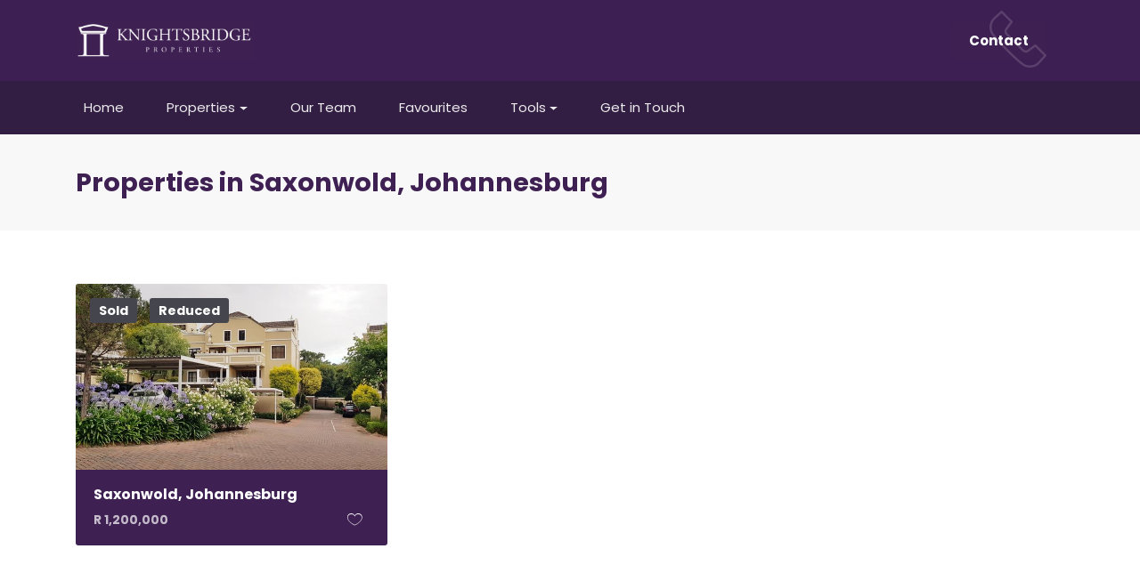

--- FILE ---
content_type: text/html
request_url: https://www.knightsbridgeprop.com/properties-in-saxonwold-johannesburg
body_size: 3030
content:
<!DOCTYPE html> <html> <head> <meta charset="utf-8"> <meta http-equiv="X-UA-Compatible" content="IE=edge"> <meta name="viewport" content="width=device-width,initial-scale=1,maximum-scale=1"> <link rel="stylesheet" href="https://fonts.googleapis.com/css?family=Poppins:300,400,700"> <link rel="stylesheet" href="https://fonts.googleapis.com/css?family=Playfair+Display:400,700"> <link rel="stylesheet" href="assets/css/bootstrap.min.css"> <link rel="stylesheet" href="assets/css/thin-line-icons.css"> <link rel="stylesheet" href="assets/css/ionicons.min.css"> <link rel="stylesheet" href="assets/css/simplelightbox.min.css"> <link rel="stylesheet" href="assets/css/slick.min.css"> <link rel="stylesheet" href="assets/css/main.css?v=1.3"> <link rel="stylesheet" href="assets/css/custom-style.css?v=1.3"> <script src="https://bold.themes.entegral.biz/assets/js/save-ad-campaign.js" async></script> <script>!function(e,t,n,c,o,a,f){e.fbq||(o=e.fbq=function(){o.callMethod?o.callMethod.apply(o,arguments):o.queue.push(arguments)},e._fbq||(e._fbq=o),(o.push=o).loaded=!0,o.version="2.0",o.queue=[],(a=t.createElement(n)).async=!0,a.src="https://connect.facebook.net/en_US/fbevents.js",(f=t.getElementsByTagName(n)[0]).parentNode.insertBefore(a,f))}(window,document,"script"),fbq("init","5413949592003863"),fbq("track","PageView")</script> <noscript><img height="1" width="1" style="display:none" src="https://www.facebook.com/tr?id=5413949592003863&ev=PageView&noscript=1"></noscript> <title>Knightsbridge Properties | Properties in Saxonwold</title> </head> <body class="body suburb"> <div class="main-wrap"> <header id="header"> <div class="header-top"> <div class="container"> <div class="row vcenter"> <div class="col-md-5"> <a href="/" class="navbar-brand" id="logo"> <img src="assets/images/custom-logo.png" class="logo-img" alt=""> </a> </div> <div class="col-md-7 d-flex justify-content-end align-items-center"> <ul class="header-btns"> <li><a href="/contact"><i class="icon-telephone-1"></i> Contact</a></li> </ul> </div> </div> </div> </div> <div class="navigation"> <div class="container"> <div class="row"> <nav class="navbar navbar-toggleable-md navbar-inverse"> <button class="navbar-toggler navbar-toggler-right" type="button" data-toggle="collapse" data-target="#main-nav" aria-controls="main-nav" aria-expanded="false" aria-label="Toggle navigation"> <span class="navbar-toggler-icon"></span> <span class="navbar-toggler-icon"></span> <span class="navbar-toggler-icon"></span> </button> <div class="collapse navbar-collapse" id="main-nav"> <ul class="navbar-nav"> <li class="nav-item"> <a class="nav-link" href="/">Home</a> </li> <li class="nav-item dropdown"> <a class="nav-link dropdown-toggle" data-toggle="dropdown" href="#" role="button" aria-haspopup="true" aria-expanded="false">Properties</a> <div class="dropdown-menu"> <a class="dropdown-item" href="/on-show">On Show</a> <a class="dropdown-item" href="/search?status=For%20Sale">For Sale</a> <a class="dropdown-item" href="/search?status=To%20Rent">For Rent</a> </div> </li> <li class="nav-item"> <a class="nav-link" href="/our-team">Our Team</a> </li> <li class="nav-item"> <a class="nav-link" href="/favourites">Favourites <span></span></a> </li> <li class="nav-item dropdown"> <a class="nav-link dropdown-toggle" data-toggle="dropdown" href="#" role="button" aria-haspopup="true" aria-expanded="false">Tools</a> <div class="dropdown-menu"> <a class="dropdown-item" href="#modal__bond-calculator" data-toggle="modal" data-target="#modal__bond-calculator">Bond Calculator</a> <a class="dropdown-item" href="#modal__property-alerts" data-toggle="modal" data-target="#modal__property-alerts">Property Alerts</a> <a class="dropdown-item" href="#modal__free-valuation" data-toggle="modal" data-target="#modal__free-valuation">Free Valuation</a> </div> </li> <li class="nav-item"> <a class="nav-link" href="/contact">Get in Touch</a> </li> </ul> </div> </nav> </div> </div> </div> </header> <div class="page-header"> <div class="container"> <div class="row align-items-center"> <div class="col-md-12 d-flex"> <div class="property-title"> <h2 class="mb-0">Properties in Saxonwold, Johannesburg</h2> </div> </div> </div> </div> </div> <div id="property-single" class="section section-small"> <div class="container"> <div class="row"> <div class="col-md-4"> <a href="/saxonwold-apartment-sold-2331107" class="property-item__wrap"> <div class="property-item lozad" data-background-image="https://s3.entegral.net/b/m_fd4a64f3bb23448185f659c64f049ea1.jpg"> <div class="property-tags"> <div class="tag sold-tag">Sold</div> <div class="tag justlisted-tag">Reduced</div> </div> <div class="property-item__details"> <h4>Saxonwold, Johannesburg</h4> <div class="tag-favorite"> <h5>R 1,200,000 </h5> <i class="ion-ios-heart-outline" title="Add to Property Ref #2331107 to Favourites"></i> <span class="hidden property-ref">2331107</span> </div> </div> </div> </a> </div> </div> </div> </div> </div> <footer id="footer" class="footer"> <div class="container"> <div class="footer-top row"> <div class="col-md-4"> <h4>Contact Information</h4> <ul class="contact-list"> <li><i class="icon-house-1"></i> 11 Montpellier Place Hurlingham Manor Sandton 2196</li> <li><i class="icon-telephone-1"></i> 0117811124</li> <li class="footer-office-email"><i class="icon-envelope"></i><a href="mailto:nick@knightsbridgeprop.com" class="office-email">nick@knightsbridgeprop.com</a></li> <li class="sourceid hidden">2</li> </ul> </div> </div> <div class="footer-bottom row vcenter"> <div class="col-md-6"> <p>&copy; Knightsbridge Properties. All Rights Reserved</p> </div> <div class="col-md-6 text-right"> <p class="copyright">Powered by <a href="http://www.entegral.net/flex/" target="_blank" class="noborder"><img data-src="/assets/images/entegral-flex-logo.png" class="footer-logo lozad" alt=""></a></p> </div> </div> </div> </footer> <div class="modal fade" id="modal__list-property" tabindex="-1" role="dialog"> <div class="modal-dialog modal-lg" role="document"> <div class="modal-content"> <div class="modal-header"> <h4>List your property</h4> <button type="button" class="close" data-dismiss="modal" aria-label="Close"> <span aria-hidden="true">&times;</span> </button> </div> <div class="modal-body"> <form action="#"> <div class="row"> <div class="form-group col-md-6"> <label>Name &amp; Surname</label> <input type="text" class="form-control" id="name"> </div> <div class="form-group col-md-6"> <label>Email Address</label> <input type="email" class="form-control" id="email"> </div> </div> <div class="row"> <div class="form-group col-md-6"> <label>Contact Number(s)</label> <input type="tel" class="form-control" id="phone"> </div> <div class="form-group col-md-6"> <label>Estimated Asking Price</label> <input type="text" class="form-control" id="estimated-price"> </div> </div> <div class="row"> <div class="form-group col-md-12"> <label>Property Address or area</label> <input type="text" class="form-control" id="address"> </div> <div class="form-group col-md-12"> <label>Comments</label> <textarea class="form-control" id="message" rows="7"></textarea> </div> </div> <div class="row"> <div class="form-group col-md-12"> <div class="g-recaptcha" data-sitekey="6LdiglgUAAAAANxYeOsVgpim4RgaHV6uRcsczBG2" data-callback="validateCaptcha"></div> </div> </div> <div class="row"> <div class="col-md-4"> <div class="form-group"> <p class="privacy-notice">By clicking on submit, you agree to our <a href="/privacy-policy">privacy policy</a></p> <button class="btn btn-submit">Submit</button> </div> </div> </div> </form> </div> </div> </div> </div> <div class="modal fade" id="modal__free-valuation" tabindex="-1" role="dialog"> <div class="modal-dialog modal-lg" role="document"> <div class="modal-content"> <div class="modal-header"> <h4>Request a Free Valuation</h4> <button type="button" class="close" data-dismiss="modal" aria-label="Close"> <span aria-hidden="true">&times;</span> </button> </div> <div class="modal-body"> <form action="#"> <div class="row"> <div class="form-group col-md-6"> <label>Name &amp; Surname</label> <input type="text" class="form-control" id="name"> </div> <div class="form-group col-md-6"> <label>Email Address</label> <input type="email" class="form-control" id="email"> </div> </div> <div class="row"> <div class="form-group col-md-6"> <label>Contact Number(s)</label> <input type="tel" class="form-control" id="phone"> </div> <div class="form-group col-md-6"> <label>Property Address or area</label> <input type="text" class="form-control" id="address"> </div> </div> <div class="row"> <div class="form-group col-md-12"> <label>Comments</label> <textarea class="form-control" id="message" rows="7"></textarea> </div> <div class="form-group col-md-12"> <div class="g-recaptcha" data-sitekey="6LdiglgUAAAAANxYeOsVgpim4RgaHV6uRcsczBG2" data-callback="validateCaptcha"></div> </div> </div> <div class="row"> <div class="col-md-4"> <div class="form-group"> <p class="privacy-notice">By clicking on submit, you agree to our <a href="/privacy-policy">privacy policy</a></p> <button class="btn btn-submit" type="button">Submit</button> </div> </div> </div> </form> </div> </div> </div> </div> <div class="modal fade" id="modal__agent" tabindex="-1" role="dialog"> <div class="modal-dialog modal-lg" role="document"> <div class="modal-content"> <div class="modal-header"> <h4 class="modal-title">Request More Information</h4> <button type="button" class="close" data-dismiss="modal" aria-label="Close"> <span aria-hidden="true">&times;</span> </button> </div> <div class="modal-body"> <form action="#"> <div class="row"> <div class="col-md-4"> <div class="form-group"> <input type="text" class="form-control" id="name" placeholder="Full Name"> </div> </div> <div class="col-md-4"> <div class="form-group"> <input type="email" class="form-control" id="email" placeholder="Email Address"> </div> </div> <div class="col-md-4"> <div class="form-group"> <input type="tel" class="form-control" id="phone" placeholder="Phone Number"> </div> </div> </div> <div class="row"> <div class="col-md-12"> <div class="form-group"> <textarea class="form-control" id="message" placeholder="Message" rows="7"></textarea> </div> </div> <div class="col-md-12"> <div class="form-group"> <div class="g-recaptcha" data-sitekey="6LdiglgUAAAAANxYeOsVgpim4RgaHV6uRcsczBG2" data-callback="validateCaptcha"></div> </div> </div> <div class="col-md-12"> <div class="form-group"> <p class="privacy-notice">By clicking on submit, you agree to our <a href="/privacy-policy">privacy policy</a></p> <button class="btn btn-submit" type="button">Submit</button> </div> </div> </div> </form> </div> </div> </div> </div> <div class="modal fade" id="modal__bond-calculator" tabindex="-1" role="dialog"> <div class="modal-dialog modal-lg" role="document"> <div class="modal-content"> <div class="modal-header"> <h4>Bond calculator</h4> <button type="button" class="close" data-dismiss="modal" aria-label="Close"> <span aria-hidden="true">&times;</span> </button> </div> <div class="modal-body"> <div id="calculator"></div> <script src="/components/core.js"></script><script>var CONTAINER_ID="calculator"</script><script src="/components/bond-calculator.js"></script> </div> </div> </div> </div> <div class="modal fade" id="modal__property-alerts" tabindex="-1" role="dialog"> <div class="modal-dialog modal-lg" role="document"> <div class="modal-content"> <div class="modal-header"> <h4>Property Alerts</h4> <button type="button" class="close" data-dismiss="modal" aria-label="Close"> <span aria-hidden="true">&times;</span> </button> </div> <div class="modal-body"> <div id="property-alerts"></div> <script>var CONTAINER_ID="property-alerts"</script><script src="/components/property-alerts-form-simple.js"></script> </div> </div> </div> </div> <div class="modal fade" id="modal__news-alert" tabindex="-1" role="dialog"> <div class="modal-dialog modal-lg" role="document"> <div class="modal-content"> <div class="modal-header"> <h4>News Alert</h4> <button type="button" class="close" data-dismiss="modal" aria-label="Close"> <span aria-hidden="true">&times;</span> </button> </div> <div class="modal-body"> <div id="news-alert"></div> <script>var CONTAINER_ID="news-alert",COMPONENT_DATA={saveState:!0,emailFrequencyDefault:"1d"}</script><script src="/components/news-alerts-form-simple.js"></script> </div> </div> </div> </div> <script src="https://cdnjs.cloudflare.com/ajax/libs/lozad.js/1.15.0/lozad.min.js"></script> <script src="https://www.google.com/recaptcha/api.js?v=1"></script> <script src="assets/js/jquery-3.2.1.min.js"></script> <script src="https://npmcdn.com/tether@1.2.4/dist/js/tether.min.js"></script> <script src="/assets/js/bootstrap.min.js"></script> <script src="/assets/js/slick.min.js"></script> <script src="/assets/js/simplelightbox.min.js"></script> <script src="/assets/js/custom.js?v=1.22"></script> <script src="/assets/js/forms.js?v=1.26"></script> <script async src="https://www.googletagmanager.com/gtag/js?id=G-W15FLS5Z2Q"></script> <script>function gtag(){dataLayer.push(arguments)}window.dataLayer=window.dataLayer||[],gtag("js",new Date),gtag("config","G-W15FLS5Z2Q")</script> </body> </html>

--- FILE ---
content_type: text/html; charset=utf-8
request_url: https://www.google.com/recaptcha/api2/anchor?ar=1&k=6LdiglgUAAAAANxYeOsVgpim4RgaHV6uRcsczBG2&co=aHR0cHM6Ly93d3cua25pZ2h0c2JyaWRnZXByb3AuY29tOjQ0Mw..&hl=en&v=N67nZn4AqZkNcbeMu4prBgzg&size=normal&anchor-ms=20000&execute-ms=30000&cb=nnkqntqkubga
body_size: 49491
content:
<!DOCTYPE HTML><html dir="ltr" lang="en"><head><meta http-equiv="Content-Type" content="text/html; charset=UTF-8">
<meta http-equiv="X-UA-Compatible" content="IE=edge">
<title>reCAPTCHA</title>
<style type="text/css">
/* cyrillic-ext */
@font-face {
  font-family: 'Roboto';
  font-style: normal;
  font-weight: 400;
  font-stretch: 100%;
  src: url(//fonts.gstatic.com/s/roboto/v48/KFO7CnqEu92Fr1ME7kSn66aGLdTylUAMa3GUBHMdazTgWw.woff2) format('woff2');
  unicode-range: U+0460-052F, U+1C80-1C8A, U+20B4, U+2DE0-2DFF, U+A640-A69F, U+FE2E-FE2F;
}
/* cyrillic */
@font-face {
  font-family: 'Roboto';
  font-style: normal;
  font-weight: 400;
  font-stretch: 100%;
  src: url(//fonts.gstatic.com/s/roboto/v48/KFO7CnqEu92Fr1ME7kSn66aGLdTylUAMa3iUBHMdazTgWw.woff2) format('woff2');
  unicode-range: U+0301, U+0400-045F, U+0490-0491, U+04B0-04B1, U+2116;
}
/* greek-ext */
@font-face {
  font-family: 'Roboto';
  font-style: normal;
  font-weight: 400;
  font-stretch: 100%;
  src: url(//fonts.gstatic.com/s/roboto/v48/KFO7CnqEu92Fr1ME7kSn66aGLdTylUAMa3CUBHMdazTgWw.woff2) format('woff2');
  unicode-range: U+1F00-1FFF;
}
/* greek */
@font-face {
  font-family: 'Roboto';
  font-style: normal;
  font-weight: 400;
  font-stretch: 100%;
  src: url(//fonts.gstatic.com/s/roboto/v48/KFO7CnqEu92Fr1ME7kSn66aGLdTylUAMa3-UBHMdazTgWw.woff2) format('woff2');
  unicode-range: U+0370-0377, U+037A-037F, U+0384-038A, U+038C, U+038E-03A1, U+03A3-03FF;
}
/* math */
@font-face {
  font-family: 'Roboto';
  font-style: normal;
  font-weight: 400;
  font-stretch: 100%;
  src: url(//fonts.gstatic.com/s/roboto/v48/KFO7CnqEu92Fr1ME7kSn66aGLdTylUAMawCUBHMdazTgWw.woff2) format('woff2');
  unicode-range: U+0302-0303, U+0305, U+0307-0308, U+0310, U+0312, U+0315, U+031A, U+0326-0327, U+032C, U+032F-0330, U+0332-0333, U+0338, U+033A, U+0346, U+034D, U+0391-03A1, U+03A3-03A9, U+03B1-03C9, U+03D1, U+03D5-03D6, U+03F0-03F1, U+03F4-03F5, U+2016-2017, U+2034-2038, U+203C, U+2040, U+2043, U+2047, U+2050, U+2057, U+205F, U+2070-2071, U+2074-208E, U+2090-209C, U+20D0-20DC, U+20E1, U+20E5-20EF, U+2100-2112, U+2114-2115, U+2117-2121, U+2123-214F, U+2190, U+2192, U+2194-21AE, U+21B0-21E5, U+21F1-21F2, U+21F4-2211, U+2213-2214, U+2216-22FF, U+2308-230B, U+2310, U+2319, U+231C-2321, U+2336-237A, U+237C, U+2395, U+239B-23B7, U+23D0, U+23DC-23E1, U+2474-2475, U+25AF, U+25B3, U+25B7, U+25BD, U+25C1, U+25CA, U+25CC, U+25FB, U+266D-266F, U+27C0-27FF, U+2900-2AFF, U+2B0E-2B11, U+2B30-2B4C, U+2BFE, U+3030, U+FF5B, U+FF5D, U+1D400-1D7FF, U+1EE00-1EEFF;
}
/* symbols */
@font-face {
  font-family: 'Roboto';
  font-style: normal;
  font-weight: 400;
  font-stretch: 100%;
  src: url(//fonts.gstatic.com/s/roboto/v48/KFO7CnqEu92Fr1ME7kSn66aGLdTylUAMaxKUBHMdazTgWw.woff2) format('woff2');
  unicode-range: U+0001-000C, U+000E-001F, U+007F-009F, U+20DD-20E0, U+20E2-20E4, U+2150-218F, U+2190, U+2192, U+2194-2199, U+21AF, U+21E6-21F0, U+21F3, U+2218-2219, U+2299, U+22C4-22C6, U+2300-243F, U+2440-244A, U+2460-24FF, U+25A0-27BF, U+2800-28FF, U+2921-2922, U+2981, U+29BF, U+29EB, U+2B00-2BFF, U+4DC0-4DFF, U+FFF9-FFFB, U+10140-1018E, U+10190-1019C, U+101A0, U+101D0-101FD, U+102E0-102FB, U+10E60-10E7E, U+1D2C0-1D2D3, U+1D2E0-1D37F, U+1F000-1F0FF, U+1F100-1F1AD, U+1F1E6-1F1FF, U+1F30D-1F30F, U+1F315, U+1F31C, U+1F31E, U+1F320-1F32C, U+1F336, U+1F378, U+1F37D, U+1F382, U+1F393-1F39F, U+1F3A7-1F3A8, U+1F3AC-1F3AF, U+1F3C2, U+1F3C4-1F3C6, U+1F3CA-1F3CE, U+1F3D4-1F3E0, U+1F3ED, U+1F3F1-1F3F3, U+1F3F5-1F3F7, U+1F408, U+1F415, U+1F41F, U+1F426, U+1F43F, U+1F441-1F442, U+1F444, U+1F446-1F449, U+1F44C-1F44E, U+1F453, U+1F46A, U+1F47D, U+1F4A3, U+1F4B0, U+1F4B3, U+1F4B9, U+1F4BB, U+1F4BF, U+1F4C8-1F4CB, U+1F4D6, U+1F4DA, U+1F4DF, U+1F4E3-1F4E6, U+1F4EA-1F4ED, U+1F4F7, U+1F4F9-1F4FB, U+1F4FD-1F4FE, U+1F503, U+1F507-1F50B, U+1F50D, U+1F512-1F513, U+1F53E-1F54A, U+1F54F-1F5FA, U+1F610, U+1F650-1F67F, U+1F687, U+1F68D, U+1F691, U+1F694, U+1F698, U+1F6AD, U+1F6B2, U+1F6B9-1F6BA, U+1F6BC, U+1F6C6-1F6CF, U+1F6D3-1F6D7, U+1F6E0-1F6EA, U+1F6F0-1F6F3, U+1F6F7-1F6FC, U+1F700-1F7FF, U+1F800-1F80B, U+1F810-1F847, U+1F850-1F859, U+1F860-1F887, U+1F890-1F8AD, U+1F8B0-1F8BB, U+1F8C0-1F8C1, U+1F900-1F90B, U+1F93B, U+1F946, U+1F984, U+1F996, U+1F9E9, U+1FA00-1FA6F, U+1FA70-1FA7C, U+1FA80-1FA89, U+1FA8F-1FAC6, U+1FACE-1FADC, U+1FADF-1FAE9, U+1FAF0-1FAF8, U+1FB00-1FBFF;
}
/* vietnamese */
@font-face {
  font-family: 'Roboto';
  font-style: normal;
  font-weight: 400;
  font-stretch: 100%;
  src: url(//fonts.gstatic.com/s/roboto/v48/KFO7CnqEu92Fr1ME7kSn66aGLdTylUAMa3OUBHMdazTgWw.woff2) format('woff2');
  unicode-range: U+0102-0103, U+0110-0111, U+0128-0129, U+0168-0169, U+01A0-01A1, U+01AF-01B0, U+0300-0301, U+0303-0304, U+0308-0309, U+0323, U+0329, U+1EA0-1EF9, U+20AB;
}
/* latin-ext */
@font-face {
  font-family: 'Roboto';
  font-style: normal;
  font-weight: 400;
  font-stretch: 100%;
  src: url(//fonts.gstatic.com/s/roboto/v48/KFO7CnqEu92Fr1ME7kSn66aGLdTylUAMa3KUBHMdazTgWw.woff2) format('woff2');
  unicode-range: U+0100-02BA, U+02BD-02C5, U+02C7-02CC, U+02CE-02D7, U+02DD-02FF, U+0304, U+0308, U+0329, U+1D00-1DBF, U+1E00-1E9F, U+1EF2-1EFF, U+2020, U+20A0-20AB, U+20AD-20C0, U+2113, U+2C60-2C7F, U+A720-A7FF;
}
/* latin */
@font-face {
  font-family: 'Roboto';
  font-style: normal;
  font-weight: 400;
  font-stretch: 100%;
  src: url(//fonts.gstatic.com/s/roboto/v48/KFO7CnqEu92Fr1ME7kSn66aGLdTylUAMa3yUBHMdazQ.woff2) format('woff2');
  unicode-range: U+0000-00FF, U+0131, U+0152-0153, U+02BB-02BC, U+02C6, U+02DA, U+02DC, U+0304, U+0308, U+0329, U+2000-206F, U+20AC, U+2122, U+2191, U+2193, U+2212, U+2215, U+FEFF, U+FFFD;
}
/* cyrillic-ext */
@font-face {
  font-family: 'Roboto';
  font-style: normal;
  font-weight: 500;
  font-stretch: 100%;
  src: url(//fonts.gstatic.com/s/roboto/v48/KFO7CnqEu92Fr1ME7kSn66aGLdTylUAMa3GUBHMdazTgWw.woff2) format('woff2');
  unicode-range: U+0460-052F, U+1C80-1C8A, U+20B4, U+2DE0-2DFF, U+A640-A69F, U+FE2E-FE2F;
}
/* cyrillic */
@font-face {
  font-family: 'Roboto';
  font-style: normal;
  font-weight: 500;
  font-stretch: 100%;
  src: url(//fonts.gstatic.com/s/roboto/v48/KFO7CnqEu92Fr1ME7kSn66aGLdTylUAMa3iUBHMdazTgWw.woff2) format('woff2');
  unicode-range: U+0301, U+0400-045F, U+0490-0491, U+04B0-04B1, U+2116;
}
/* greek-ext */
@font-face {
  font-family: 'Roboto';
  font-style: normal;
  font-weight: 500;
  font-stretch: 100%;
  src: url(//fonts.gstatic.com/s/roboto/v48/KFO7CnqEu92Fr1ME7kSn66aGLdTylUAMa3CUBHMdazTgWw.woff2) format('woff2');
  unicode-range: U+1F00-1FFF;
}
/* greek */
@font-face {
  font-family: 'Roboto';
  font-style: normal;
  font-weight: 500;
  font-stretch: 100%;
  src: url(//fonts.gstatic.com/s/roboto/v48/KFO7CnqEu92Fr1ME7kSn66aGLdTylUAMa3-UBHMdazTgWw.woff2) format('woff2');
  unicode-range: U+0370-0377, U+037A-037F, U+0384-038A, U+038C, U+038E-03A1, U+03A3-03FF;
}
/* math */
@font-face {
  font-family: 'Roboto';
  font-style: normal;
  font-weight: 500;
  font-stretch: 100%;
  src: url(//fonts.gstatic.com/s/roboto/v48/KFO7CnqEu92Fr1ME7kSn66aGLdTylUAMawCUBHMdazTgWw.woff2) format('woff2');
  unicode-range: U+0302-0303, U+0305, U+0307-0308, U+0310, U+0312, U+0315, U+031A, U+0326-0327, U+032C, U+032F-0330, U+0332-0333, U+0338, U+033A, U+0346, U+034D, U+0391-03A1, U+03A3-03A9, U+03B1-03C9, U+03D1, U+03D5-03D6, U+03F0-03F1, U+03F4-03F5, U+2016-2017, U+2034-2038, U+203C, U+2040, U+2043, U+2047, U+2050, U+2057, U+205F, U+2070-2071, U+2074-208E, U+2090-209C, U+20D0-20DC, U+20E1, U+20E5-20EF, U+2100-2112, U+2114-2115, U+2117-2121, U+2123-214F, U+2190, U+2192, U+2194-21AE, U+21B0-21E5, U+21F1-21F2, U+21F4-2211, U+2213-2214, U+2216-22FF, U+2308-230B, U+2310, U+2319, U+231C-2321, U+2336-237A, U+237C, U+2395, U+239B-23B7, U+23D0, U+23DC-23E1, U+2474-2475, U+25AF, U+25B3, U+25B7, U+25BD, U+25C1, U+25CA, U+25CC, U+25FB, U+266D-266F, U+27C0-27FF, U+2900-2AFF, U+2B0E-2B11, U+2B30-2B4C, U+2BFE, U+3030, U+FF5B, U+FF5D, U+1D400-1D7FF, U+1EE00-1EEFF;
}
/* symbols */
@font-face {
  font-family: 'Roboto';
  font-style: normal;
  font-weight: 500;
  font-stretch: 100%;
  src: url(//fonts.gstatic.com/s/roboto/v48/KFO7CnqEu92Fr1ME7kSn66aGLdTylUAMaxKUBHMdazTgWw.woff2) format('woff2');
  unicode-range: U+0001-000C, U+000E-001F, U+007F-009F, U+20DD-20E0, U+20E2-20E4, U+2150-218F, U+2190, U+2192, U+2194-2199, U+21AF, U+21E6-21F0, U+21F3, U+2218-2219, U+2299, U+22C4-22C6, U+2300-243F, U+2440-244A, U+2460-24FF, U+25A0-27BF, U+2800-28FF, U+2921-2922, U+2981, U+29BF, U+29EB, U+2B00-2BFF, U+4DC0-4DFF, U+FFF9-FFFB, U+10140-1018E, U+10190-1019C, U+101A0, U+101D0-101FD, U+102E0-102FB, U+10E60-10E7E, U+1D2C0-1D2D3, U+1D2E0-1D37F, U+1F000-1F0FF, U+1F100-1F1AD, U+1F1E6-1F1FF, U+1F30D-1F30F, U+1F315, U+1F31C, U+1F31E, U+1F320-1F32C, U+1F336, U+1F378, U+1F37D, U+1F382, U+1F393-1F39F, U+1F3A7-1F3A8, U+1F3AC-1F3AF, U+1F3C2, U+1F3C4-1F3C6, U+1F3CA-1F3CE, U+1F3D4-1F3E0, U+1F3ED, U+1F3F1-1F3F3, U+1F3F5-1F3F7, U+1F408, U+1F415, U+1F41F, U+1F426, U+1F43F, U+1F441-1F442, U+1F444, U+1F446-1F449, U+1F44C-1F44E, U+1F453, U+1F46A, U+1F47D, U+1F4A3, U+1F4B0, U+1F4B3, U+1F4B9, U+1F4BB, U+1F4BF, U+1F4C8-1F4CB, U+1F4D6, U+1F4DA, U+1F4DF, U+1F4E3-1F4E6, U+1F4EA-1F4ED, U+1F4F7, U+1F4F9-1F4FB, U+1F4FD-1F4FE, U+1F503, U+1F507-1F50B, U+1F50D, U+1F512-1F513, U+1F53E-1F54A, U+1F54F-1F5FA, U+1F610, U+1F650-1F67F, U+1F687, U+1F68D, U+1F691, U+1F694, U+1F698, U+1F6AD, U+1F6B2, U+1F6B9-1F6BA, U+1F6BC, U+1F6C6-1F6CF, U+1F6D3-1F6D7, U+1F6E0-1F6EA, U+1F6F0-1F6F3, U+1F6F7-1F6FC, U+1F700-1F7FF, U+1F800-1F80B, U+1F810-1F847, U+1F850-1F859, U+1F860-1F887, U+1F890-1F8AD, U+1F8B0-1F8BB, U+1F8C0-1F8C1, U+1F900-1F90B, U+1F93B, U+1F946, U+1F984, U+1F996, U+1F9E9, U+1FA00-1FA6F, U+1FA70-1FA7C, U+1FA80-1FA89, U+1FA8F-1FAC6, U+1FACE-1FADC, U+1FADF-1FAE9, U+1FAF0-1FAF8, U+1FB00-1FBFF;
}
/* vietnamese */
@font-face {
  font-family: 'Roboto';
  font-style: normal;
  font-weight: 500;
  font-stretch: 100%;
  src: url(//fonts.gstatic.com/s/roboto/v48/KFO7CnqEu92Fr1ME7kSn66aGLdTylUAMa3OUBHMdazTgWw.woff2) format('woff2');
  unicode-range: U+0102-0103, U+0110-0111, U+0128-0129, U+0168-0169, U+01A0-01A1, U+01AF-01B0, U+0300-0301, U+0303-0304, U+0308-0309, U+0323, U+0329, U+1EA0-1EF9, U+20AB;
}
/* latin-ext */
@font-face {
  font-family: 'Roboto';
  font-style: normal;
  font-weight: 500;
  font-stretch: 100%;
  src: url(//fonts.gstatic.com/s/roboto/v48/KFO7CnqEu92Fr1ME7kSn66aGLdTylUAMa3KUBHMdazTgWw.woff2) format('woff2');
  unicode-range: U+0100-02BA, U+02BD-02C5, U+02C7-02CC, U+02CE-02D7, U+02DD-02FF, U+0304, U+0308, U+0329, U+1D00-1DBF, U+1E00-1E9F, U+1EF2-1EFF, U+2020, U+20A0-20AB, U+20AD-20C0, U+2113, U+2C60-2C7F, U+A720-A7FF;
}
/* latin */
@font-face {
  font-family: 'Roboto';
  font-style: normal;
  font-weight: 500;
  font-stretch: 100%;
  src: url(//fonts.gstatic.com/s/roboto/v48/KFO7CnqEu92Fr1ME7kSn66aGLdTylUAMa3yUBHMdazQ.woff2) format('woff2');
  unicode-range: U+0000-00FF, U+0131, U+0152-0153, U+02BB-02BC, U+02C6, U+02DA, U+02DC, U+0304, U+0308, U+0329, U+2000-206F, U+20AC, U+2122, U+2191, U+2193, U+2212, U+2215, U+FEFF, U+FFFD;
}
/* cyrillic-ext */
@font-face {
  font-family: 'Roboto';
  font-style: normal;
  font-weight: 900;
  font-stretch: 100%;
  src: url(//fonts.gstatic.com/s/roboto/v48/KFO7CnqEu92Fr1ME7kSn66aGLdTylUAMa3GUBHMdazTgWw.woff2) format('woff2');
  unicode-range: U+0460-052F, U+1C80-1C8A, U+20B4, U+2DE0-2DFF, U+A640-A69F, U+FE2E-FE2F;
}
/* cyrillic */
@font-face {
  font-family: 'Roboto';
  font-style: normal;
  font-weight: 900;
  font-stretch: 100%;
  src: url(//fonts.gstatic.com/s/roboto/v48/KFO7CnqEu92Fr1ME7kSn66aGLdTylUAMa3iUBHMdazTgWw.woff2) format('woff2');
  unicode-range: U+0301, U+0400-045F, U+0490-0491, U+04B0-04B1, U+2116;
}
/* greek-ext */
@font-face {
  font-family: 'Roboto';
  font-style: normal;
  font-weight: 900;
  font-stretch: 100%;
  src: url(//fonts.gstatic.com/s/roboto/v48/KFO7CnqEu92Fr1ME7kSn66aGLdTylUAMa3CUBHMdazTgWw.woff2) format('woff2');
  unicode-range: U+1F00-1FFF;
}
/* greek */
@font-face {
  font-family: 'Roboto';
  font-style: normal;
  font-weight: 900;
  font-stretch: 100%;
  src: url(//fonts.gstatic.com/s/roboto/v48/KFO7CnqEu92Fr1ME7kSn66aGLdTylUAMa3-UBHMdazTgWw.woff2) format('woff2');
  unicode-range: U+0370-0377, U+037A-037F, U+0384-038A, U+038C, U+038E-03A1, U+03A3-03FF;
}
/* math */
@font-face {
  font-family: 'Roboto';
  font-style: normal;
  font-weight: 900;
  font-stretch: 100%;
  src: url(//fonts.gstatic.com/s/roboto/v48/KFO7CnqEu92Fr1ME7kSn66aGLdTylUAMawCUBHMdazTgWw.woff2) format('woff2');
  unicode-range: U+0302-0303, U+0305, U+0307-0308, U+0310, U+0312, U+0315, U+031A, U+0326-0327, U+032C, U+032F-0330, U+0332-0333, U+0338, U+033A, U+0346, U+034D, U+0391-03A1, U+03A3-03A9, U+03B1-03C9, U+03D1, U+03D5-03D6, U+03F0-03F1, U+03F4-03F5, U+2016-2017, U+2034-2038, U+203C, U+2040, U+2043, U+2047, U+2050, U+2057, U+205F, U+2070-2071, U+2074-208E, U+2090-209C, U+20D0-20DC, U+20E1, U+20E5-20EF, U+2100-2112, U+2114-2115, U+2117-2121, U+2123-214F, U+2190, U+2192, U+2194-21AE, U+21B0-21E5, U+21F1-21F2, U+21F4-2211, U+2213-2214, U+2216-22FF, U+2308-230B, U+2310, U+2319, U+231C-2321, U+2336-237A, U+237C, U+2395, U+239B-23B7, U+23D0, U+23DC-23E1, U+2474-2475, U+25AF, U+25B3, U+25B7, U+25BD, U+25C1, U+25CA, U+25CC, U+25FB, U+266D-266F, U+27C0-27FF, U+2900-2AFF, U+2B0E-2B11, U+2B30-2B4C, U+2BFE, U+3030, U+FF5B, U+FF5D, U+1D400-1D7FF, U+1EE00-1EEFF;
}
/* symbols */
@font-face {
  font-family: 'Roboto';
  font-style: normal;
  font-weight: 900;
  font-stretch: 100%;
  src: url(//fonts.gstatic.com/s/roboto/v48/KFO7CnqEu92Fr1ME7kSn66aGLdTylUAMaxKUBHMdazTgWw.woff2) format('woff2');
  unicode-range: U+0001-000C, U+000E-001F, U+007F-009F, U+20DD-20E0, U+20E2-20E4, U+2150-218F, U+2190, U+2192, U+2194-2199, U+21AF, U+21E6-21F0, U+21F3, U+2218-2219, U+2299, U+22C4-22C6, U+2300-243F, U+2440-244A, U+2460-24FF, U+25A0-27BF, U+2800-28FF, U+2921-2922, U+2981, U+29BF, U+29EB, U+2B00-2BFF, U+4DC0-4DFF, U+FFF9-FFFB, U+10140-1018E, U+10190-1019C, U+101A0, U+101D0-101FD, U+102E0-102FB, U+10E60-10E7E, U+1D2C0-1D2D3, U+1D2E0-1D37F, U+1F000-1F0FF, U+1F100-1F1AD, U+1F1E6-1F1FF, U+1F30D-1F30F, U+1F315, U+1F31C, U+1F31E, U+1F320-1F32C, U+1F336, U+1F378, U+1F37D, U+1F382, U+1F393-1F39F, U+1F3A7-1F3A8, U+1F3AC-1F3AF, U+1F3C2, U+1F3C4-1F3C6, U+1F3CA-1F3CE, U+1F3D4-1F3E0, U+1F3ED, U+1F3F1-1F3F3, U+1F3F5-1F3F7, U+1F408, U+1F415, U+1F41F, U+1F426, U+1F43F, U+1F441-1F442, U+1F444, U+1F446-1F449, U+1F44C-1F44E, U+1F453, U+1F46A, U+1F47D, U+1F4A3, U+1F4B0, U+1F4B3, U+1F4B9, U+1F4BB, U+1F4BF, U+1F4C8-1F4CB, U+1F4D6, U+1F4DA, U+1F4DF, U+1F4E3-1F4E6, U+1F4EA-1F4ED, U+1F4F7, U+1F4F9-1F4FB, U+1F4FD-1F4FE, U+1F503, U+1F507-1F50B, U+1F50D, U+1F512-1F513, U+1F53E-1F54A, U+1F54F-1F5FA, U+1F610, U+1F650-1F67F, U+1F687, U+1F68D, U+1F691, U+1F694, U+1F698, U+1F6AD, U+1F6B2, U+1F6B9-1F6BA, U+1F6BC, U+1F6C6-1F6CF, U+1F6D3-1F6D7, U+1F6E0-1F6EA, U+1F6F0-1F6F3, U+1F6F7-1F6FC, U+1F700-1F7FF, U+1F800-1F80B, U+1F810-1F847, U+1F850-1F859, U+1F860-1F887, U+1F890-1F8AD, U+1F8B0-1F8BB, U+1F8C0-1F8C1, U+1F900-1F90B, U+1F93B, U+1F946, U+1F984, U+1F996, U+1F9E9, U+1FA00-1FA6F, U+1FA70-1FA7C, U+1FA80-1FA89, U+1FA8F-1FAC6, U+1FACE-1FADC, U+1FADF-1FAE9, U+1FAF0-1FAF8, U+1FB00-1FBFF;
}
/* vietnamese */
@font-face {
  font-family: 'Roboto';
  font-style: normal;
  font-weight: 900;
  font-stretch: 100%;
  src: url(//fonts.gstatic.com/s/roboto/v48/KFO7CnqEu92Fr1ME7kSn66aGLdTylUAMa3OUBHMdazTgWw.woff2) format('woff2');
  unicode-range: U+0102-0103, U+0110-0111, U+0128-0129, U+0168-0169, U+01A0-01A1, U+01AF-01B0, U+0300-0301, U+0303-0304, U+0308-0309, U+0323, U+0329, U+1EA0-1EF9, U+20AB;
}
/* latin-ext */
@font-face {
  font-family: 'Roboto';
  font-style: normal;
  font-weight: 900;
  font-stretch: 100%;
  src: url(//fonts.gstatic.com/s/roboto/v48/KFO7CnqEu92Fr1ME7kSn66aGLdTylUAMa3KUBHMdazTgWw.woff2) format('woff2');
  unicode-range: U+0100-02BA, U+02BD-02C5, U+02C7-02CC, U+02CE-02D7, U+02DD-02FF, U+0304, U+0308, U+0329, U+1D00-1DBF, U+1E00-1E9F, U+1EF2-1EFF, U+2020, U+20A0-20AB, U+20AD-20C0, U+2113, U+2C60-2C7F, U+A720-A7FF;
}
/* latin */
@font-face {
  font-family: 'Roboto';
  font-style: normal;
  font-weight: 900;
  font-stretch: 100%;
  src: url(//fonts.gstatic.com/s/roboto/v48/KFO7CnqEu92Fr1ME7kSn66aGLdTylUAMa3yUBHMdazQ.woff2) format('woff2');
  unicode-range: U+0000-00FF, U+0131, U+0152-0153, U+02BB-02BC, U+02C6, U+02DA, U+02DC, U+0304, U+0308, U+0329, U+2000-206F, U+20AC, U+2122, U+2191, U+2193, U+2212, U+2215, U+FEFF, U+FFFD;
}

</style>
<link rel="stylesheet" type="text/css" href="https://www.gstatic.com/recaptcha/releases/N67nZn4AqZkNcbeMu4prBgzg/styles__ltr.css">
<script nonce="9LHvF2QPbl9TcpQmjhmScg" type="text/javascript">window['__recaptcha_api'] = 'https://www.google.com/recaptcha/api2/';</script>
<script type="text/javascript" src="https://www.gstatic.com/recaptcha/releases/N67nZn4AqZkNcbeMu4prBgzg/recaptcha__en.js" nonce="9LHvF2QPbl9TcpQmjhmScg">
      
    </script></head>
<body><div id="rc-anchor-alert" class="rc-anchor-alert"></div>
<input type="hidden" id="recaptcha-token" value="[base64]">
<script type="text/javascript" nonce="9LHvF2QPbl9TcpQmjhmScg">
      recaptcha.anchor.Main.init("[\x22ainput\x22,[\x22bgdata\x22,\x22\x22,\[base64]/[base64]/[base64]/bmV3IHJbeF0oY1swXSk6RT09Mj9uZXcgclt4XShjWzBdLGNbMV0pOkU9PTM/bmV3IHJbeF0oY1swXSxjWzFdLGNbMl0pOkU9PTQ/[base64]/[base64]/[base64]/[base64]/[base64]/[base64]/[base64]/[base64]\x22,\[base64]\\u003d\\u003d\x22,\[base64]/Dq8K7wox5KMO5TF7DgQwCwpB7w4pBBVYWwqrDkMOOw4IgDENbDjHChMKQNcK7fcO9w7ZlPicfwoI/w4zCjksgw5DDs8K2CcOsEcKGC8KXXFDCoEByU0zDosK0wr1aJsO/w6DDosKFcH3CqibDl8OKN8KzwpAFwpTCrMODwo/DpcKBZcORw6PCv3EXb8Orwp/Ck8OdGE/DnGo3A8OKAFZ0w4DDsMOeQ1LDnmQ5X8O2wqNtbEBHZAjDm8K6w7FVZsOJMXPCihrDpcKdw7BpwpIgwrjDi0rDpWkNwqfCusKWwrRXAsKEacO1ERHCuMKFMHcHwqdGE1QjQnTChcKlwqUaUExUG8KqwrXCgGDDrsKew61Fw5dYwqTDqcKmHkkMScOzKBjCsC/DksOtw7hGOlvCssKDR0zDjMKxw641w5FtwotpLm3DvsOrJMKNV8Kxf25XwpTDhEh3Ez/[base64]/[base64]/Cq8ONEyp8w5zDijBQfjLCk1PDlWATwrF3wqTDvMOYPBptwrQwZsKnNDfDj0UQXcK1woTDpRLCg8Kiwr8+XyzChn5VOmbDrwZhw7bCr19Cw6LClcKHaEDCoMODw4jDnRR/J00fwp1qb1PCo0AcwrLDu8KFw5nDpiTCosObY0LClU3ChXZTCQw2w7ZVWcK4AsOBw4/DpQnCgl7Cl14hbWQjw6YmLcKEw7pww5k8HlhhMcKNXhzCmsKSRmcEw5bDvEPClhDCnBTClhlyRmJewqcRw4DCm3bCpHvCqcOwwodBw4jDlBorFgZXwoDCo3UXAiJyJznCkcOnw6IRwqk9w7YQKMOVKcK4w4Abwq83WWbDusO3w61lw4/Cmz07wqApcsOyw6rDg8KIa8KVFVrDrcKnw73DqgJHcXd3wr4nEcKeOcK5QDnCvcO7w7LDsMOTB8O7JAAlRmsCwpTDqBAww5vCvn3CompqwrHDlcOLwqzDpBfDtsOCNFMPSMKjw77DvgJLwqnDuMOKwpbDg8KZFm3CrWZcDghDcj/DoXvCjC3DtnIlwqczw5/Du8O/YGslwo3Dp8Ouw6FpT2HCnsKxdsOsFsO4F8Knw4xzGBtmw6ARw4rCn0nDs8KGasKSw7XDtcKPwo7DkABnNBVaw6FjDsKdw40uIArDmxXCg8O6w7HDh8KVw6HCmcKBE3PDh8Kswp3CuXjCh8OuLVrCn8OKwofDoFzCsRAnwqoxw6PDh8OzantpL3/[base64]/DrzzCk23DssO/GsOfX2x+V2MWwrHCmwFhw6DDksOccMKxw5fDvFBSw5dbcsK1wo45I3ZgCijCuVTCnFgpbMOYw7F2Y8O4wp8IfgzCk2Elw7LDvcKlPcKGSMOKD8OGwrDCvMKJw4JlwrVITMOReHXDhVZiwqDDiBnDlycuw68sGsO5wrFjwpzDncO/[base64]/[base64]/w5Qbw6puwrfCpzzDplhqeSEUVQ7DtsOmbcOnPVXCh8K9w5Ztfh9gG8KgwqY3Aicpwpt+ZsO1woM5WS/Cgm7DrsK9w6pEFsKOHMO5w4HCmcKgwpVkHMK7VMKyesK+w6lHRMOEOC8YOsKONRzDh8Ouw5BNMMOKYRbDkcK/w5vDpsKRw6Q7IHRBVDMpwpzDoHsbwqtCYkHDkXjCmMOPEcKDw4zCsxsYUV/CrSDDkVnDjMKUJsKfw5rDgCLCmQ7Dp8ONfGJnbMOHOcOkNncJVi1zwojDvTUVw5jDpcKIwrsJwqXCvcKbw4lKS38/dMKWw6vDqE5FXMOSGCscHi4gw7w0JcKTwpTDvCdSGRUwPMOowoJTwqRHwpLDg8Ojw5QjF8OAQMODRgrDtcKVwoFNWcKTdSNjWcKALgXDmXkIw7cGZMOoE8OBw41PeDlOf8K6G1XDiQR7XDbCqnTCrHxLR8Ohwr/CmcOLdi5Jwo09wrdiwrFTTDYywqw8wqDCvCLDuMKDFmYUMcOgFDlxwo4POVEqEgA9OgQJOsOlVMOuTMOkGBvCmiLDsWlvw7AKSBEawrfDusKtw7TDn8O3WG3DsTNuwppVw6B2f8KqVn/DsnALTsOAHMKBw57CuMKCTjMeYcOEGGwjw4rCoG9sHEBtPn5mPBQ4VcK3KcK7wpI4bsOFHMOeR8K0W8KhOcO7FsKZF8Omw6gbwrsZfsO3w4pbZgwFAmp0JcOGZDFUL1powoPDt8OYw45/w65lw4A2wpJiNhN3anrDhMOGw5g/Wm/DkcOGX8Ksw4bDuMOqTMKQXh/[base64]/ClH3CqcOtIg7CnD3CvMK/[base64]/wpVyw6TDsmpETcK6w5bDr8OTEMKCw419wphSwqlRw65cFn4TwqfDt8KsXg/CoEscXsKsScOUCsKjwqlSChjCnsOAw6TCvsO9w7/CmSfCmg3DqznDnFTCpinCp8OSwrrDr3nCgFdtccK1wpHCvh3Cq0DDu1k3w58bwqLCucKPw47DtCANVsOqw6vDkcKMUcOuwq/[base64]/wrgQwrpxOmVVaMOnJ8KQU8ODEcO8wrxdw5fCicOHFn3ClStZwogTOsO/w4/DlEZEVGrDtyHDrWpVw5/CqTgtV8OXFiTCoHzCqzZyUi/[base64]/DusK3w4TDlT0Pw4TDj1Yfw53CnUY6w57CnsKowq9xw4oYwq7Di8KwdcOgwoHCqBRmw4wywpB/w4LDrsKkw5IKw5xiBsO4H3jDv0DDjMOlw7oiw78nw6Ihw48scQR4MMK0HcKnwpAEMWXDkCDDhcKPb1ozKsKaBnc8w68ow7zDi8OKw4LCicKMLMKtdMOyf13DhsOsB8Kvw7TCj8O+L8Osw7/[base64]/CtzYrwpzDiMOGJ1FjbsOjHkzDrsOcwr18w67DscOGwpEXwp/Cp1p6w5RFwrIRwqlFRx7Ci3nCmjrCuV3CvMOZZmbCp1JoSsKbCRjCtsOaw41JGRxkZilZPsOSw4jCvcOnA0DDqCcINUAfWSfCgn5eGDJicAsVDMOWOH/CqsOLLsO5w6jDlcKMX3UTfTnCkcKZaMKlw6jCtVDDvUPDmMOewrDCnC18B8KYwrPDiHrDh2HCuMO3w4XDt8KbMBJzA3HDql0ecSVBEMOkwq/ClkBFdnhMbCLChcK0bMOsJsO6aMKkLcOHwrZcEiHDjcO8H3jDnMKVwoIiFsODw4VYwqvCiS1qwrnDsWwUOsKza8KIc8KXTwbCnCLDiXpEw7LDhT/CvAJxPQnCtsKbJ8OSBgLCuUQna8Klw499cQDCkilZw7phw6fDk8OvwokkRXLCv0LDvj44wprDvBEdw6LDnklxw5LCsVtEwpXCiQMdw7E5w6cOw7olw6lYwrFjFcKew6/DuGnCsMKnDsKgWMOFwoDCkxkmUSdzBMKtw7DCu8KLX8Kqwpo/woclIV90wpTChwMHw6XCt18ew6bCmkdOw4A1w6/[base64]/[base64]/MGoHbzodCcKiw7bDmmfDiAfCtAFtw55+wqTCjMK7EMKJJSfDinktPcOPwpTCo2NMZHx+wrvCjTckw5ERSj7DtSLChiI2L8ObwpLDisOow4xqXnjCp8KSwrPCnsK+UcOKSMOfLMOjwpLDnnLDmhbDl8KjLsK4Oi/CiwlRc8OdwpdkQ8OlwpFtQMK5w458w4NnTcOgw7PDncK5WxEVw5bDsMKSEDHDtnvCqMO3DibDpyhjC01ew6DCvnbDmALDlztTWUnDui/CoEwOSHYww4zDjMO7YWbDpXFXLj5HWcOMwq/DpX51w70Kwqgpw7Erw6HCtMKZNXDDpMOEwrYcwqXDg3VVw4VpEnY0bVfDuUjChgtgw5Z3WMOoIVUqw6vDrsOUwo3DpxJfBcOCw7lsTEl0wp/Cu8Kzw7TDg8OBw4PDlsO8w5/DuMKTS21qwpLClDZ5AgzDocONXsOVw5nDjcOcw5xGw5DCh8KEwrPCmMKLPE/CqxJcw4rCg1PCqmTDuMO8w6AcT8KTdsKnMRLCuFAOwovCu8Ocwr5Fw4nDuMK8wr/DmEc+O8Ouwo/DiMOrw7ljBsO9e2PDlcOFDx/CiMK4U8K5SnxlWX9Hwoo/[base64]/Cp8K+HFMewoEsw61uSSQiLFZ/fGJtNcOyRMOlDsKrw5fCoD/CusKLw51WdkBALQzDims+w4TDsMOaw5zCoip7wqzDiHNjw6jCnyhMw5EELsK8wpN7GcK0w5VtHBQ9w6TCp1p8MTQ2cMKywrccZCBxHsObZ2vDlcKRNkTCj8KoO8OcAHTDlsKQw6daSsKCw6c3woXCs3lJwr/[base64]/[base64]/Dk8KpEy/Cv8OKwppMcAp/w7JOMsObw43CjcOOJ3kywqwjU8OVwp1DLAhBwqlnSEHDjsO6eSnDsnM1N8Ozwp7CqMO3w6HDrsKkw6hcw5XCksKuwpJ6wozDj8K2wrbDpsKyfklkw47CisOTwpbCm2YyEj9Cw6nDgMOsNnnDiFXDnsOyFiTCq8ONP8KBwo/CqMKMw4rCnMOIw551w4E8w7RVw47DlQnCt2nDrGzDk8KUw53DjDUlwqhcYcKLJcKNAsKuwpzChMKFVsK9wq9GDHN6F8K/GsOkw4kvwoRqRsK9woIlcw5dw5ZWBsKrwrNtw6bDq1lRVBzDv8Opwp7CvcO5DgbChcOwwo4zwpQNw590BsOQVnF0DMO6SMOqWMOqaTfDrTcRwpLCglI1w60wwr4Uwq/Cq2k9MsOkw4fDnVc0w7/[base64]/[base64]/w7vCiHvCpiTCgiVVw6TDp8Kiw44zbnV8wpPCp0PCjMOQBFogw4N8TcKnw70owoB3w7bDlG/DvhFEwp8iw6QIw6XCnMKVwrbClsKjwrchaMKOwrPCkwrDssKSTwbDqi/DqcOJPF3Dj8O8UlHCusOfwqswMggQwoXDgk4bDsO2U8O3w5rCjxfDicKQYcOAwqnDmDFVDyfCmSXDlsOYwqxYwprDl8K2w6fDh2fDgMKew5bDqgwPwrvDpzvDr8KmXg8PGEXDs8OoRHrDgMOWwoUGw7HCvHwTw6wrw6jCvR/CnMOHwr/DsMO1Q8KWJ8O9BcKBPMKLwpwKQMOpw7LChnRbUMKbE8KldsKQa8OBJy3CnMKUwoc8dkHChzPDrcOvw43ChTcowqBTwp/[base64]/w5p0EUh0ZxvCjsOXw7TDpjfCkkLDnETDinAAdkYHT1zDrsO5ex97wrbDu8KYw6VLC8K2wr9cdQXCp2EOw7PCgcODw5zDnksnTQzCiH9Zw6oJKcOowpvClm/DusOIw64JwphMw6FVw4kBwrvDt8Omw7XCpsKcCMKgw5NUw7/CuSBdYsO8BMORw7/Dq8Kjwo/DvcKLY8K6w6vChTYIwp9awpRfXh7Ds1DDuCtiYi8xwohGA8OVbsOww6dAH8KJNsOVYlsIw7DCssKNwoPDjUPDqU/DlHd6w5hRwphqwr/CjyskwobCmAgqFMK8wrlMwrfCjMKBwoYYwp8+P8KOW1XCgEB/P8KIAgY/w4bCh8OaeMOPD19yw79mN8OPMcK6wrU2w5zCoMOHDg4ww61lw7rCmALDhMOfLcOcRhvDj8O5w5l1w6kUwrfCiUXDgEpywoYZKADDljgLO8OwwrrDpV1Bw7LCkcOVR0Miw4jCisO+w4bDisO5Uh4IwqcIwp7Ciw08TzfDqx3Cv8ORwpXCsgBTecKNHcKQw5jDg2/CvFfCp8KwfVEFw7ZpI2XDnMOpcsOuw63DsW7CiMKgw6EEHAJvw7zCnMKlwpUhw7jCon3CmXfChFgRwrHCssOdw4nCm8OBw53CvwMfw6k+Z8KcCDvClBDDn2AZwqsRIHk8CsKXwplTBlofY3bCmADCgMKGPsKSamjChG9uwox+w6/DgBNBw5hNQgnCs8OFwo9+w6TDvMK5QXlAw5TDjsKFwq1tEsKnw5xmw7LDnsOIwo4Kw5J7w6bCpMOsLlzCk0PDqsOoaWgNwq8WcTDDucKvLcKiw6pgw7Jcw73Ds8Kew5JUwoXCjsOuw4zCo2JWTSvCg8K0wpPDiBN/[base64]/CgcOOWVxEwpcuD0/DmcOew77CmsOpwoTCm8KjwqLDkQASwqDCr1HCusKkwqMdXTfDssOvwrHCgMO8wptrwojCuhIJWj3DlkjClw9xMVzDgChcwovCqQ5XFsO9ICEXJ8KFw5rClcOEw4/Cn2MxH8OhVsKuYsKHwoFwP8K2OMKVwpzDilrChcOawqdiwrnCjmI/JirDlMOzwqF+CTomw5pmw6oFZ8K/w6HCskw4w4ceACzDtcKTw68Sw63DhMKcHsKpSTcZKH4jDcOSwonDlMOvR0VOwrxCwpTCscKxw4oPw4DDnhsMw7fCqSXCr0PCm8Kywocxwq7CssOCwrIFw47DrMOGw7fCh8KqTMO0IX/DsE4bwrDClcKFwq1OwpXDr8Oew5EENAXDp8OUw7MHwrp/[base64]/Dt15Kw6M+woXDoMOWCsOVw6jDlcKALHbCoMOnK8KcwpF8wqzDvcKoM3jClXM/wpvDuEZSFsKFZV8ww6rCu8O+w7rDqsKEOizCuBEtC8O3L8K1N8OAw6o/WDXDssOkwqfDusO6wrjDiMK/w4U9T8KHwo3Dj8KpXSnCmMOWIsOrw7Mmwp/CsMOTw7dgIcO9HsKFwoZfw6vDvsKqIFDDhMKRw4DCuHstwoEyQcKUwp4yW2XDrcOJRWAWwpfCugNtw6nDoVbClj/[base64]/ChMKqWcOySBBPwpNqD8K/w7g6TEw3RMOrw5/CtsKTCipXw6XDvMO3bnsjbMOIB8OjSiPCqUkiw4HDlMKDw4kMLxfCksKbJsKWLUvCkCLCgcK7Wg9uNTfCkMK4wpYFwqwNCcKNe8O0wqLCvcKreH8Qw6NbVMOJWcK/w6PDuT11F8KNw4RINFpcV8KCwpnCqlHDoMOwwr/DgsKfw7nChMKODcKLGhEnfxbDgMO+w4lWbsOjw4nCmz/CksOHw4XClcKXw6LDq8Kfw5jCq8Knw5ARw6towpPCsMKDY2bDmsKLNHRWw7gUGTwWwqfDsWjCmRfDrMO8w40iGX/CvzNww4zCs1nCpMK0Z8KbZ8KLUhbCvMKrTl/DvFYOacK9ZcO6w7sPw7NBM3BywpB5w7c0TMOoIcKWwop6J8OTw67CjsKYDhd2w5ttw53Djixyw7bDrsOuPQDDn8K+w64HPcO/MMKlwozDhsO2PcKVUHl2w4kuGsKJI8Opw7rCnyxbwqpVSzZrwq3DjsKjDMO6w4EOw57CtMKuwprCpxEFbcK1TMOiAinDo1/CgMO/wqPDrcK9wrfDssO5VzROw6kkbBYzX8O7RzXCqMO4VMK3E8Kzw7/[base64]/Du3bCt8Kzw49uw4rDgsKhw6hJM2rCqX/DvkZ0w5gkLG3CtnbDoMK9w7BWW2s/w53DrsO1w5fCoMOdIHxZwplXwq8AWWAMZMKFXS7DssOsw5TChMKBwpvCkcOcwrXCvi3Ci8OtGjfCniIROn9GwqXClcOZIsKfW8KeIHjDosKuwowXWsKOHH55ccKVT8K0Rl/DmjPDusOGwqPDu8Ofa8Oswo7DjsK8w57DmWwHwqcYw6ctIVYQWQNLwpnDsmPCuF7Chw3DhSnCsjrDlwnDkMKNw69FLhXCumxTLsOAwrUhwrrDucOowrQTw581HsKfY8KiwoxWIcKBwobCpsKtwrJCwoJywqgKw4VXXsO0wrRyPQ3Cm0cfw4LDiijCpMO9w5YsLF/[base64]/CjsK6wpLChWrCqsKlwo5aHMKbBsKCT8KVRUrDm8O6alZGYj9aw4djwq/ChsOMwroUwp3CmToiw5zCh8OywrDDiMOSwo7CkcKBL8KiK8OrbH0RD8OGbsOeU8K6wqBww7N1SHx2esK0w6BuQ8O4wr3CosOhw7MgFA3ClcOzD8OjwqTDuEnDihQ7wo88wrVuwrA3GMO2WsKww5oRXHzDi0nDuG3Dn8OXCCF8SyBAw7rDokF4AcKrwp5iwpQywr3DsE/Dh8OcLMKaR8KlOcO8wqQlwoolaXo+GEF6wpMww7UHw7EbNwPDqcKOVsO6w7FUw5rDisKww5fCmz9Cw7nCgsKVHsKGwrfCo8KJK33Cu17DlsKQw6LDq8KYSMKIFAzCmcO+wpvDgD/DhsKsLz/Do8KNTGRlw6lpwrfClF3CqDfCjcKXwo8zL2TDnmnDs8KbUMOWdsOBb8OdPyjCg0wxwr59V8KfHEN3IVcYw5TDgcKrOkTCnMO7w4fDpMOZfmg1QRHDlMOBWcKbdTsYGGdMwoTCoDBkw6/[base64]/[base64]/DqmjDt3zCnC3Dgw/DiUjCpcOhwqR/wqfCscOkwr4Uwqx3woZswoMTw73Ck8KCSDbCvRXCtxzDnMOuQMKwHsOGBsKbNMOrHMK5aQBXBlLCg8KrFcKDwqUPHUEmC8Ouw7tnP8OJZsO/EMK/w4jDjMO8wr1zfcOaMnnCpSzCpxLCn0bCmRRIw4tSHiobUsK4wr/Ct3jDgTQow4nCt2TCpsOvccKpwoBQwo/CtsOAwpdOwr3CtsK5wo9Ww5JEw5XDpsKFw7fDgDrChgjDmMOdKDDDj8KzLMOyw7LCtxLDl8Obw5UIYcO/[base64]/DsMO8BzTDjMK/JsKtT8OYM2h3w7rCsRPDhUktwpnClcO0wrl5N8OmDyR/RsKcw5YwwrXCtsOUAMKVXTp6wofDk17DqxAQAiLDjsOkwpR7w7Z+wprCrlTCtcOJT8ONwqomGcO1KMK2w6bDt0kVJcKZY2rCvBPDhTQzXsOOw6fDrn0KWMKbwr1kc8OSXDrClcKsH8K3bMOKG3/CoMOTUcOMHmJKRDHDhcKYZcOHw44rN1FAw7MvYMKgw4nDi8OgGcKDwohhNAzCqETDhHdTMMK1CsOQw4vDqwDDt8KECcO8FXrCusO+HEMMOG/CrwfCr8OEw6bDgSnDgGVBw5BrfhZ/[base64]/Crh0CwpfCpMKrdC/[base64]/DiVZKLmNEU8OxDmlZw6Y/ZMOZwrVZBU59w63ChxcuHR58wq/[base64]/JsO/wp7Cn8KuDwg7XMKxw711wozDhVTChcO4bRo3wpAKwp9aYcK4VioUacOIecOBw5vDhhtywpwHwobDgSBEw54pw6HCvMK7IsKgw63CtSlJw4NwHSAMw6rDocKew4HDmsKCXVLCukDCncKeYD02LlrDisKUIMOGfThGHyAeOXzDiMOTN1stOlcmwq7Ct3/Dh8Kpw7cew6jDpGlnwoM+wrQve1LDmcK8BcOWw7zCsMK6W8OYTMOCNh1ABQ0/Uzl5wrLDoFvCqFsuMyrDu8K5H3zDvcKbUm7Cjx4qccKLTVbDgMKKwqbDqkUff8KxWMOjwpoNwp/CoMOaeSIRw6XCpsOCwpZ0SBPCksKuw6B8w7DCmMObDsOAUjZ0woXCp8OOw4EgwoDCk3vChQghWcKDwoYaFkAKEMOQWsO9wq/DusKvw6PDqMKVw6FvwpfChcO+B8OlLMOgdwLChsOEwo9nwrUtwr4dXQPCnyvCiD5wGcOkJHDDisKkJMKZTFTCgMOFOsOFZ0bDvMOAfxzDrj/DmMOiHMKcES3DhsK2O20cWmN6UMOuETgyw45SRMOjw45Uw5LCulwcwqzClMKiw7XDhsK/[base64]/YcKuQMK1HXxbw7sMWVUEwoHCo8OJcznDhsKMM8OGwqQDwropQsO3wrbDrcK4JMOCQiHDlsK3NQFXek7CoFBNw44ZwqDDo8KPY8KNT8KEwpNXw6IjCkx+GwvDr8K9wojDrcKlH31LFsO3EycVw6dzHHshB8OiasOyDSDCgz/CjCJGwrLCp2rDiF/CtGFsw6JMYSwrVcK+UMKOFDJBfQhcH8K4wrPDlzXDhcOaw43Dky3Cn8K1wpc6WFPCisKBJ8KEX2l3w6tcwojCv8KEwpfCnMK3w7xQSsONw75vUsO9PkY4Z2/[base64]/CucKKUMKhw5xuwrALwqPCjMO6a25BSGtbwqJqwoYsw7XCrMKZw5PDlDPCvm/Do8KPJSrCvcK1aMOpUMKfWcKyRCDDpsOAwoIawp3CiXNiEibCnMKqw4wuU8KEU0vCiDnDqn8vwrphfS9Bwpo/Y8KMOGTCqQHCr8Oew6tvwr0Sw7jDoV3CqsKywqdDwpRTwohvwoAoYgrCoMKhwqQBX8K+Z8OAw5lZUiFNMxYpN8Kew6Eew77DhnI2woXDjgI3fMKgB8OpRsOcIsKVw7MPSsK4wptFwrLDpipDwrUWHcKuwq81LyF6wp84KU3DkWlbw4N9AMO8w4/Ch8K9NWpewpl9FD7CoQjDkcK7w5kJwoVnw5XDpVHCjcOPwprDlsOgfh5dwqjCpFnCp8ObXzHDm8O0PMKxwp7CoBHCucOgJMOVE2DDg3tmwpfDlcKFZcOeworCkMO1wp3DlwkLw4zCoy8Vwrd2wpVSwpDCmcKocW/Dr3g7ShEtOwlPAsKAw6M3LMKxw60gw5jCocKxFMOTw6hAKxlaw71rBUpowp0MaMOxJzZuwr3Dj8K2w6huCcOnOMO1w7/CjsOewq97w7PClcKiI8Ojw7jDkG7CkXcbEsKEbBDCrWTDiEh/Ty3CosKvwrpKw7RQe8KHagvDmsKwwpzCh8OvHl3Dg8Ozw55UwowrSUZIL8K8SiZMw7TCqMOsdCgqaHxbD8K7csO3EiHCtB51dcKnIcO/VlFnwr/[base64]/Cm3zCslbDl8OJw7NBbCzDmsKkwr7CmsOqwpvCoMOSw6BfWcKcPwg+wpfCicOJRAvCq39pQMKAHEbDhcK7woljFMKFwqNGw57DnMOsMhUzw53CpMKnP2Eow5TDhCHDr03DqMKADcOoOQslw5/DoDvDkzjDqgE6w61ULsODwrbDmAkawqhkw5MFbsOdwqECIwnDoTnDrsKYwp5uLMKXwpd+w6howq9ow7ZXw6Abw4/CjMOJPVfCiGckw50ewoTDjGHDu1N6w7lkwqBGw7A2w5zDoiYmTsKAW8Owwr/DucOrw7FBwrzDusOpwq3Dj3gqwrAaw6/DtH7CjH/DlgbCs3/ClMOMw7DDkcOJZ0FEwr97wrrDjUrDksKGwpXDuiB3EnTDo8OgTFMCH8KDeh0bwqLDunvCs8KqFnnCj8OeLsOxw7DCqsO8w6/DvcKgwq3ClmgewqI9B8KRw5NfwpVCwp/ClCvDpcOyVyLCgsOhdXLDgcOpN1pQCcOaY8OywpDChMOJw7HDgFw8F1fDo8KIwq54wojDvmjDocOtw5zDtMOxwrEcwqLDpsKyZRvDixpwIybDggZYw45DFmrDvTnCgcKXeRfDlsKswqY+KQp3C8OMK8K9w5/DtcK3wrDCtGESUVDCrMOgOMKpwqRySVvCmcKwwpvDvxUxYRrDjMOARMOHwrLDgjRMwptawp/Dr8O/QsOJw43CpU/ClXsvw6DDhxhBwo/ChsOswpXCncOpYcOfwr/DmVPCh3DDnFxQw4LCi2/CsMKXElo/fcOiw7jDsnNjHTHDg8O8DsKwwr/DhTbDmMOJKcOGJ0pXV8O/eMO+RAMsR8OOAsKUwpnCisKgwqTDrU5gw45Zw5nDoMO4CsK2S8KmPcOOQMOkU8Okw7PDkj7ClDbCuy1FeMKEwp/CrsOow6DDjcKGUMO7w4fDt20zBzTCuBvCnQZSAMKPw5PDiivDrkg1F8Otwr16wr1mRzzCr1RpaMKewp/CoMOuw6psTsKyCMKNw7N8wowBwq7Di8KBwo5edE3Co8O4woYwwoYAH8OyesKbw7PDvVIWdcOtWsK1w77Dp8KCFwNNwpDDmjjDmgPCqyFcQFMCGDvDq8OUGVdRw4/[base64]/[base64]/[base64]/DuhjDs8OtRsOmw7TCgR/CiS0OAsOuKcKwwpnDrDXDp8KXwp3ChcK9woQNDifCmMOHGlIqcsKDwpISw7k3wqzChlZKwpQXwpPDpSRpTGUGGCPCi8OCScOmcjgww5dQQ8Ozw5c6fsKmwp8nw47ClSReY8KrBWkoOcOeMHHCi3HCn8OcaA/DkycqwqlyfTwEw4HDuwzCsklPEVNYw6LDkjRkwoV/wo19w4doOcK+w6TDrHTDusOTw57DqcOvw6NLP8OfwoEow7wdwqAAesORFcOzw6TCg8K1w57DrVnCjcOgw7XDpsK6w4Z8dncWwrHDn0nDhcKbdGVce8OvYwRKw5jDqsOdw7TDtCl0wrA4w6xuwrvDgMKOXVdrw7LDsMOpf8O/w69YYgDCkMO2UAVDw684bsKawqTDoxnCllDCvcOoIUzDiMOdw6zDu8OaTkvCicOow7UdYAbCpcKdwo14wrbCpXtEbl/[base64]/DlQXDrAzDixHCoUkzb1EOasKJHibCin/Cqm7DvcKRw5HDi8O/KcKFwq0VPcOdE8OawpTCn33CiBYfP8KGwqIqBXhMcnsNPMOlcWTDs8KRw4I5w50Lw6RhICPDpwHCjMOBw7TCilsMw6nCvEVdw6HDvgDDhyILHQDDqMKgw4LCssKwwqBRw73DvU/CicOZw6vCt3jCiRDCpsOxVhRsAsOVwqd7wrzDo21Aw50QwpdAMsOaw4YYYxnCtcKwwoNnwpsQRcOdN8KIwoptwps4w4lUw47CsxTDr8OhS3HDshNXw7vDuMO/wq8rKjjCisOZwrlMwpguc2bDiDFvwoTCuCgYwowzw5zCnRfDj8KCRDJ+wp87wqIxZcOKw6taw47CvsKRDg4SUGgGWgYQFC/DtMO2enR4w5bClsKIw6bDvcKxw6Z5w4fDnMONw5bCj8KuCkouwqRLGsOqw4/DjjjDqMO6w5QSwq1LIsOfIcK2a3fDo8KnwpHDmGUvcwYzw58rSsOpwqHCg8OaRzRJw6Jtf8OvXVrCvMKRwrg2D8OFTVvDjcKZJcKxAmwOEcKjEisiIQMFwovDpcOtFMOUw41qWh7CtTjCt8K5RRk7woI2IsO4ADPDksKafzFQw47Dp8K/LhN+LcKWwodWLRJKBsKmfQ7ChE7ClhogREjDjAwOw6JfwoQXKzwOd3LDssOWwrsUWcOmJVhoKcKnYVRPwrs7wqjDjW0CWEPDpjjDq8KoEcK5wr/[base64]/CjDxDalZXTMOhw5nCiz7DgsOJGsOnOABVV33CgVrCgMOxw7jCix3CisK/UMKIw7Yow6nDmsOgw652OcOSN8OBw5LCkwViFxnDqCzCjnzDn8KdUsOiMzUJw59tLnzCgMKtEsKQw4QFwqYww7c2w7jDs8KowojDokE/OTXDp8O9w6nDtcO/wo/DrCJAwpRMw4XDvVLDmcOULsKUwrXDusKqUMOGQn8IKcO5wqTDkBHDrcOARcKMwogjwokNwqHDvcOsw6DDhWTCnMKlBMK0wp7DlsK1RMKfw4s5w6QTw4xsL8KrwoQ1wp85bHPCtkHDuMOWbsOSw5/DnXfCvQ1ZdHrDuMO8w4DDj8ONw5HCucO/woXDihnClkwjwqhiw5DCt8KQwo/[base64]/woJaMS0Uw43DicOSCDlww4UOVw1fOMORZ8O0wrU1SG3DuMK+THrCo35mLcO7ETDClsOjJcKcVyd/[base64]/w6fDisOFGWwiYMK+wpt1w5jDg8KQw7zClRjDocO2wrhud8KDwqY8AsOEwrZsMcOyX8KHw4giFMK5ZMOrwrbDr0Mnw4ERwosNwoIjHsKhwohJwrFHw7B5wpbDrsO7wol7SGnDncOPwpk5QMKkw5YTwpItw6zDq2fChGAvw5LDjcOywrFBw7QZJsKoRsK8w4/CgwvChgDDrnbDj8KwXMOaQ8K4E8KuGMOTw5VQw7fCp8KTw6bCucOCw7LDsMOLEhIqw6hZdsOxGT/Dl8Kyek/CpWE/dsK+FMKBfMKRw4J6w6Iyw4RGw6FoGlglbAvCqGE2wrfDp8K6UAXDuSDDjsO/wrxkwqvDmHTDl8O3FsKZMDNRGcODYcKvKHvDmU/Dt3BoRcKAw7DDuMKfwovCkgzDtsO8w5vCukbCqgpsw782w6VNwqNrwq7DlcKZw4rCkcOvwpwieBEFB1zCpsONwoQPUsKLRkMnwqQkw5/[base64]/Dl8KXbcODwpVowqzDrsOLwoFewqfDtcOwccKXw5szZMOifyB5w5nCn8K/woswCT/DihrCp2gyYSFOw6XCnsO6wqfCmMKqT8KTw7nDsksQGsKJwptGw5/CocKaPSHCi8Kpw6vCoQBZw7HCrkQvwrInPcO6w70JK8KcE8OLAMKIOcONw4DDjQDCoMOpTU0xPUbDkMORcsKKQCQAHjtXwpUPwphjMMKew4cWbUhmAcO9HMONw6PDpXbCmMOfwrTDqCfCvxjCucKaXcOUw59+VsKxAsKRNgrClsOVwrTDtT5owr/DosOaRwbCoMKDwoTCuSTDn8K2S3Etw6tpLcOLwqkcw7nDp3zDpj0ZPcODwoc4G8KPakvCiBJDw67Do8OfFcKMwqHCtFDDvMO9NB/CgzvDm8KiH8KEcsKjwq3DrMKBf8K3wozCvcKqwp7Cm0TDmcKzUVxRTFHChkl4woBxwrcrw6rCsXpPcMK2fcO0FsOwwoU3HMOWwp/[base64]/U8OVwpw9wrfDocKvL0TCqRfCjcKywqNeCRDCo8OgZhbDpcOkE8KYXHsVfcKsw5XCrcOtL0zCi8OQwr11GkPDsMOudiDCocK/WyXDvMKZwo1gwoDDi1XDnDJfw60NBMOzwqZkw7FnK8OfWEkTZ1I6UMOTU2ARRsOpw4MDcWXDmVrDpjI+UT46w4jCrMK6Z8OPw6JGMMKdwrdsVwrCm27CkHNLwpJXw5PDqhnCq8KUwr7DgD/ChRfCtxdEf8O2asKow5QvEH3Co8K1acOfw4DClDcKwpLDksKJQnZJw4V+CsKNw71wwo3DmALDtCrDmjbDs1kkw4NifCTDslXDk8Oqw6ZLeW3DtcK/cygvwr7DhsKow6zDsQ1sSMKHwq5Jw44cM8OOG8OVRcOowpsTMcOiE8KvT8OxwpvCi8KWWxINaydgLAdhwrpmwrLDqsK9ZsOUQC7Dh8KXRF0/VsO/A8OTw5jDtsOEaxkiw6LCug/DiU/Cp8OlworDnUBfw7cBOyXDn0LDhcKIw6BbCS53HgXCmEHDuAnDm8OYTsKhw43CrT8jw4PCkcK/X8OPJsOSwoAdS8OPQk09HsOkwoF7eClHFcOfw5wLSyFqwqDDixZHwpnDssKKNsKIbljCpCEmA0jClRV/S8KyJcKAKcK9w67DqsKBcBU9XMOyZi3ClcOCwqxrVnwiYsOSCTFQwr7CtcK/ZMKhXMKXw6XCnMKkE8K6HsOHw6PCgMOJw6kWw73DvCsNYyEATcKUUMOnYFHDksK5w4RbL2UKw6bCqMKQe8KeFnPCmsK0ZVxwwr0JCsKwdsKxw4E3w7I6asOLw5tUw4QMwqDDn8OvfiQHHsKuZDfCuU/CgMOjwpFiwpwXwp0Uw63DjcOPw5HCuFPDgS7Dr8OJQMKQMBddVUvDmhfDv8K7E3h3RG0LEVrClmh/[base64]/EcKBElTCh8Olw7Qywo8HbDPDnMOeDxxeIBvDlHLDhyYPwoUUwq4fZ8Oaw4ZNI8OSwogPKMOdw4Q/DG41EydtworCuywfRnPCimUZJsKLbgMHC2F/Wj96HMOpw7TCq8Kiw5hxw5giUMOlIsKSw7oCwrfDncOobSdqJHrDi8OJw4d8U8Oxwo3DnmAAw4zDlh/CqMKVVcKNw5xfXVRxd30ewqZCewrDrsKMJsOjdcKMbsKhwq3Di8OeKnJ4PCTCjcOyYmDCgk/DoQ8Tw5RdGsO9wohbwpTCi3cyw7fDr8KBw7V4O8OLw5rCrVnDsMO+w6N0V3dWwrLCg8OMwoXCmAByf0McMlXChcK2wq3CqMOdwp1Iw5kow4TCm8O3w41Xc2TCsWvDvk5CUFTDnsKDP8KbNnV5w6PDm1M/[base64]/DtMKJwpfDm3Qyc2gnwrADwqcjw53Cs0LDhsKmwrDDhgEOKjUqwrwJIhg+dBLCn8OOPsKoH2VFHjTDrsOdJEXDn8KwbmbDjsOGPcOrwqN+wrgichbCvsOIwp/[base64]/[base64]/Dt29MDmAvWMOUV8KGW1fCk3DCjl0dKiNXw57CrHA3PcKvDsK2SA7Drg1uHMKIwrAkYMOGw6ZlAcKew7fChlAMAXRLP3hfX8KhwrfCvcK0GMOvw4xUw7zDvx/CuyYOw4nCmCfCuMKgwqolw7LDrBzCvmFxwocZwrfDuSYTw4c8w4fCjwjDrg9ZckJEagp5wqLCpsO5CMKTRRAPRcO5wqHCssOiw77Cr8KZwqoHOgHDqQYbw4IuZsOdwrnDo0nDg8K1w4kKw4/Ck8KMRwPDv8KHw63DpSMMHHbCrMOLw7h4Im9hQsOqw6DCqMKRLi47wp7Cm8OHw5zDq8Kjw58eW8OFasO0woA3w7bDmz9TaSgyPsODFSLDrMKKKVZKw4HCqsObw45aLQPCogrCgcOmOsOHaAHCojZsw4cIN3zDgMKQeMKgHE5bRcKdHkFQwrUUw7/CrMOHUTDCuXoDw4fCscOKwpsjwojDrMO+woHDllnDsw1/wqjCh8OWwrsfIU1Tw6Aqw6guw73CtFhrcA/Cj2HCii58Nl85dcKpGFdUwpw3ah9wHirDnG14w4vDjMKbwp0xCSzCjnokwoVHw63CnwI1fcKgSWpMwptwbsOQw5ocwpDDknk1w7fDocKfYUPCrSPDs3N1w5Q9CMOYw5cZwqPDocOww4/CqAlIYsKbWMOzNTTDggrDhcKOw6ZLbcO9wq0XasOZw79qwpBFBcK+Gn/DjGHCv8O/Jj5Kwos2NxPDhhoxwobDjsO8acKzU8OQO8KEw4/CjsKTwp9CwoRQTxvDhlN5TFV9w715TsK7wosUwrTCkB4ZL8OyPCFYaMOfworDsTNJwpEXGVnDqSHCmgzCr2PDu8KRccOnwqEnEQ1Zw7VSw41UwoNNWVHCnMO/QTLDmz5KKMK5w77Cpx9USjXDt3bChMKQwoIwwpMeBWViOcK/[base64]/DoH7DucKKw45hMEFJwqHCjQp2UMOCK8O5FsOpPVAcIcKyOBFOwr8twrRQVMKBwonCrsKcQsKgw5rDu2BUCVvCgHzDrsKbMVfDusOfBQ13YcKxwo53OhvChWHDomXClMKdSCDCpcOAw7p4FDk/U1PDgRLDisOmHhYUw5NOHnTDqMOiw6wAw6UYW8OYw6YGwrjDhMOxw4AIbgNwD0nDgMKtF07CgcKOw4zDucKCw7oXf8KLN0h0SDfDtcKLwp17O1jCvsKewpADfwFPwoJuB0TDvS/Cm0oew4zDp27CvMKyF8KUw4sow7YNVjUeQy0kw5bDvgx/[base64]/UcOsWMKyV8OrAxnDqXbDo17CiHV9KDI/wrFQBlTDpUIeDMOWwq0XTsKMw5NUwptOw4XCtMKXwpPDlxzDp3fCtihTw6BrwqbDgcOjwojDoSUGwovDimLCg8OXw4Zuw6DClUzClSAXVkpbZjrCi8KIw6lgw6PDhVHDpsOGwqRHw73DtsK8ZsKpB8KmSjHCkyR/w4vCvcO8wqfDvcOaJMKmKDsVwop9O0bClMOrwqlNwpjDjWzDvG7ClsOuecOmw5kGw5NWQHjCpkfDpTBIdBrCtX/Do8OAKDTDj3pnw4LCm8Otw4PCk2xUw512ElLCowNxw6jDocOxU8O4MisfPWfCg3jCrcO/[base64]/DjmcGw7QUWcKtISrCkQlaw6ZXwrF1SEfDvQojwp1PbsONw5QUFcOew78qw7FNZ8K0XnYpLMKeHcO7YUYzw6YlZmPCgsOaCsKpw67CrS7DoEXCrcOaw5HDmn43dMO6w6vChsOUYcOkwrZ5wqbDkMKIGcKaeMKOwrHDncOdFREEwpgneMKrE8OSwqrDv8K5N2V/TsKSMsOCw50Fw6nDu8OsEsO/bMOHJDbDo8Oxwp0JdcOBYmdGC8OKwrpNwqMXKsK/J8OUw5sBw6olwofDocKvCnXDvMO0woFMIirDgcKhBMOSbwzCi1XCj8KkMmw8X8O6OsOYXy0uLcKIUMOqDMOsIsOBChASBU8vSMOxOhk3RmfDolRFw61aSyVGQsO/YVvCoUl/w59ww5xxSmstw6rCgsKobEBmwo5Ow7syw4nDgRfDplLDrMKSJ17DhlPCjcOgBMKhw4QUWMKNMB3DhsK4w5PDg1nDlifDtiA+woPCklnDisOvfsKRcAB+AknCt8OQwpdIw7Q/w6JEwoPCoMKKccKtdcKzwqp8blFvVsO5bUQ4wrUgHXMbwqE1w71qVyU5Dxh3wrbDp2LDo2bDosOfwpgIw5jDnTTCnsOnV1XDlUNdwpLCqDV5RwvDgyprw5rDoEEewqjCvMOswo/[base64]/DqCFnw7XDuEDCiDwqdlXDgCUlVsOmw6kpe0zCicOhccOkwoDCqMO/wpTCgcOFwr0vwrZVwo7Ckj4mBkMTI8KSw4t3w5RPwokqwq7CtMODJ8KFP8KSYVJqYCgewql6GsKtDMOAY8OYw4Itw4Ygw6/CgStYT8OYw5TClsO4w4Qnw6nCpxDDpsOiRMO5IEA3flDCjsOtw6fDqMKEwovCnwHDmHYjwqoZW8OjwoLDpCnCm8KwacKcQArDrsOFdk1gw6PDtMKJbl3CuSAPwq3DjXUlK3lWKFhqwphVZSxswqzCmCxgLGLDjXbCnMO/wqhOw4TDjsO1O8OrwoBWwo3Cng5ywq/DsF7Cmy0jw4d6w7NBYsOiSsO+R8KPwrdfw4jCun5CwrTDpTBXw6Mzw5sdecOLw5IuY8OdDcOAw4JbJMK6fHLDtAXCqcKYw7QBGcOxwqDDgn7DosKTTMKjZMKjwqV4KCUCw6ROw6vCqMK7wpYDw6opFHkteAvCrMKAMcKww4/ClcOow6Z5wopUVsKrRCTCusKjw67CgcO4woIjZMKkUz/CtcKDwrnDv1diGcKUMG7DinLCp8OUAEA/w5RmGcO3w5PCpENsE1JRworCnCXDgsKIwpHCkzjCg8KDAC3DsGcmw5QHw4HCt2vCtcOVwqTChMOPblIeUMODekUYw7TDmcObUz0jw6o9wqLCg8KiOFMlDcKVwqJFdcOcDgUU\x22],null,[\x22conf\x22,null,\x226LdiglgUAAAAANxYeOsVgpim4RgaHV6uRcsczBG2\x22,0,null,null,null,1,[21,125,63,73,95,87,41,43,42,83,102,105,109,121],[7059694,985],0,null,null,null,null,0,null,0,1,700,1,null,0,\[base64]/76lBhnEnQkZnOKMAhnM8xEZ\x22,0,0,null,null,1,null,0,0,null,null,null,0],\x22https://www.knightsbridgeprop.com:443\x22,null,[1,1,1],null,null,null,0,3600,[\x22https://www.google.com/intl/en/policies/privacy/\x22,\x22https://www.google.com/intl/en/policies/terms/\x22],\x22q4aD4QdKJMSRM/cRLBJHxw72nkCPGiYlx8xLs0iHtg0\\u003d\x22,0,0,null,1,1769762826370,0,0,[183,250,235,178,93],null,[82,179,85,58,165],\x22RC-m4enRihIGdvGlQ\x22,null,null,null,null,null,\x220dAFcWeA49O4sMgHrIijWs-T78ZoWja42qJtctrVSlqXce1-RZ6nYq3EpqabCVLquubkbWE_Oj0cEi_mICKXY93JuEvE20cfGwPQ\x22,1769845626412]");
    </script></body></html>

--- FILE ---
content_type: text/html; charset=utf-8
request_url: https://www.google.com/recaptcha/api2/anchor?ar=1&k=6LdiglgUAAAAANxYeOsVgpim4RgaHV6uRcsczBG2&co=aHR0cHM6Ly93d3cua25pZ2h0c2JyaWRnZXByb3AuY29tOjQ0Mw..&hl=en&v=N67nZn4AqZkNcbeMu4prBgzg&size=normal&anchor-ms=20000&execute-ms=30000&cb=wlcy2ziwcwln
body_size: 49262
content:
<!DOCTYPE HTML><html dir="ltr" lang="en"><head><meta http-equiv="Content-Type" content="text/html; charset=UTF-8">
<meta http-equiv="X-UA-Compatible" content="IE=edge">
<title>reCAPTCHA</title>
<style type="text/css">
/* cyrillic-ext */
@font-face {
  font-family: 'Roboto';
  font-style: normal;
  font-weight: 400;
  font-stretch: 100%;
  src: url(//fonts.gstatic.com/s/roboto/v48/KFO7CnqEu92Fr1ME7kSn66aGLdTylUAMa3GUBHMdazTgWw.woff2) format('woff2');
  unicode-range: U+0460-052F, U+1C80-1C8A, U+20B4, U+2DE0-2DFF, U+A640-A69F, U+FE2E-FE2F;
}
/* cyrillic */
@font-face {
  font-family: 'Roboto';
  font-style: normal;
  font-weight: 400;
  font-stretch: 100%;
  src: url(//fonts.gstatic.com/s/roboto/v48/KFO7CnqEu92Fr1ME7kSn66aGLdTylUAMa3iUBHMdazTgWw.woff2) format('woff2');
  unicode-range: U+0301, U+0400-045F, U+0490-0491, U+04B0-04B1, U+2116;
}
/* greek-ext */
@font-face {
  font-family: 'Roboto';
  font-style: normal;
  font-weight: 400;
  font-stretch: 100%;
  src: url(//fonts.gstatic.com/s/roboto/v48/KFO7CnqEu92Fr1ME7kSn66aGLdTylUAMa3CUBHMdazTgWw.woff2) format('woff2');
  unicode-range: U+1F00-1FFF;
}
/* greek */
@font-face {
  font-family: 'Roboto';
  font-style: normal;
  font-weight: 400;
  font-stretch: 100%;
  src: url(//fonts.gstatic.com/s/roboto/v48/KFO7CnqEu92Fr1ME7kSn66aGLdTylUAMa3-UBHMdazTgWw.woff2) format('woff2');
  unicode-range: U+0370-0377, U+037A-037F, U+0384-038A, U+038C, U+038E-03A1, U+03A3-03FF;
}
/* math */
@font-face {
  font-family: 'Roboto';
  font-style: normal;
  font-weight: 400;
  font-stretch: 100%;
  src: url(//fonts.gstatic.com/s/roboto/v48/KFO7CnqEu92Fr1ME7kSn66aGLdTylUAMawCUBHMdazTgWw.woff2) format('woff2');
  unicode-range: U+0302-0303, U+0305, U+0307-0308, U+0310, U+0312, U+0315, U+031A, U+0326-0327, U+032C, U+032F-0330, U+0332-0333, U+0338, U+033A, U+0346, U+034D, U+0391-03A1, U+03A3-03A9, U+03B1-03C9, U+03D1, U+03D5-03D6, U+03F0-03F1, U+03F4-03F5, U+2016-2017, U+2034-2038, U+203C, U+2040, U+2043, U+2047, U+2050, U+2057, U+205F, U+2070-2071, U+2074-208E, U+2090-209C, U+20D0-20DC, U+20E1, U+20E5-20EF, U+2100-2112, U+2114-2115, U+2117-2121, U+2123-214F, U+2190, U+2192, U+2194-21AE, U+21B0-21E5, U+21F1-21F2, U+21F4-2211, U+2213-2214, U+2216-22FF, U+2308-230B, U+2310, U+2319, U+231C-2321, U+2336-237A, U+237C, U+2395, U+239B-23B7, U+23D0, U+23DC-23E1, U+2474-2475, U+25AF, U+25B3, U+25B7, U+25BD, U+25C1, U+25CA, U+25CC, U+25FB, U+266D-266F, U+27C0-27FF, U+2900-2AFF, U+2B0E-2B11, U+2B30-2B4C, U+2BFE, U+3030, U+FF5B, U+FF5D, U+1D400-1D7FF, U+1EE00-1EEFF;
}
/* symbols */
@font-face {
  font-family: 'Roboto';
  font-style: normal;
  font-weight: 400;
  font-stretch: 100%;
  src: url(//fonts.gstatic.com/s/roboto/v48/KFO7CnqEu92Fr1ME7kSn66aGLdTylUAMaxKUBHMdazTgWw.woff2) format('woff2');
  unicode-range: U+0001-000C, U+000E-001F, U+007F-009F, U+20DD-20E0, U+20E2-20E4, U+2150-218F, U+2190, U+2192, U+2194-2199, U+21AF, U+21E6-21F0, U+21F3, U+2218-2219, U+2299, U+22C4-22C6, U+2300-243F, U+2440-244A, U+2460-24FF, U+25A0-27BF, U+2800-28FF, U+2921-2922, U+2981, U+29BF, U+29EB, U+2B00-2BFF, U+4DC0-4DFF, U+FFF9-FFFB, U+10140-1018E, U+10190-1019C, U+101A0, U+101D0-101FD, U+102E0-102FB, U+10E60-10E7E, U+1D2C0-1D2D3, U+1D2E0-1D37F, U+1F000-1F0FF, U+1F100-1F1AD, U+1F1E6-1F1FF, U+1F30D-1F30F, U+1F315, U+1F31C, U+1F31E, U+1F320-1F32C, U+1F336, U+1F378, U+1F37D, U+1F382, U+1F393-1F39F, U+1F3A7-1F3A8, U+1F3AC-1F3AF, U+1F3C2, U+1F3C4-1F3C6, U+1F3CA-1F3CE, U+1F3D4-1F3E0, U+1F3ED, U+1F3F1-1F3F3, U+1F3F5-1F3F7, U+1F408, U+1F415, U+1F41F, U+1F426, U+1F43F, U+1F441-1F442, U+1F444, U+1F446-1F449, U+1F44C-1F44E, U+1F453, U+1F46A, U+1F47D, U+1F4A3, U+1F4B0, U+1F4B3, U+1F4B9, U+1F4BB, U+1F4BF, U+1F4C8-1F4CB, U+1F4D6, U+1F4DA, U+1F4DF, U+1F4E3-1F4E6, U+1F4EA-1F4ED, U+1F4F7, U+1F4F9-1F4FB, U+1F4FD-1F4FE, U+1F503, U+1F507-1F50B, U+1F50D, U+1F512-1F513, U+1F53E-1F54A, U+1F54F-1F5FA, U+1F610, U+1F650-1F67F, U+1F687, U+1F68D, U+1F691, U+1F694, U+1F698, U+1F6AD, U+1F6B2, U+1F6B9-1F6BA, U+1F6BC, U+1F6C6-1F6CF, U+1F6D3-1F6D7, U+1F6E0-1F6EA, U+1F6F0-1F6F3, U+1F6F7-1F6FC, U+1F700-1F7FF, U+1F800-1F80B, U+1F810-1F847, U+1F850-1F859, U+1F860-1F887, U+1F890-1F8AD, U+1F8B0-1F8BB, U+1F8C0-1F8C1, U+1F900-1F90B, U+1F93B, U+1F946, U+1F984, U+1F996, U+1F9E9, U+1FA00-1FA6F, U+1FA70-1FA7C, U+1FA80-1FA89, U+1FA8F-1FAC6, U+1FACE-1FADC, U+1FADF-1FAE9, U+1FAF0-1FAF8, U+1FB00-1FBFF;
}
/* vietnamese */
@font-face {
  font-family: 'Roboto';
  font-style: normal;
  font-weight: 400;
  font-stretch: 100%;
  src: url(//fonts.gstatic.com/s/roboto/v48/KFO7CnqEu92Fr1ME7kSn66aGLdTylUAMa3OUBHMdazTgWw.woff2) format('woff2');
  unicode-range: U+0102-0103, U+0110-0111, U+0128-0129, U+0168-0169, U+01A0-01A1, U+01AF-01B0, U+0300-0301, U+0303-0304, U+0308-0309, U+0323, U+0329, U+1EA0-1EF9, U+20AB;
}
/* latin-ext */
@font-face {
  font-family: 'Roboto';
  font-style: normal;
  font-weight: 400;
  font-stretch: 100%;
  src: url(//fonts.gstatic.com/s/roboto/v48/KFO7CnqEu92Fr1ME7kSn66aGLdTylUAMa3KUBHMdazTgWw.woff2) format('woff2');
  unicode-range: U+0100-02BA, U+02BD-02C5, U+02C7-02CC, U+02CE-02D7, U+02DD-02FF, U+0304, U+0308, U+0329, U+1D00-1DBF, U+1E00-1E9F, U+1EF2-1EFF, U+2020, U+20A0-20AB, U+20AD-20C0, U+2113, U+2C60-2C7F, U+A720-A7FF;
}
/* latin */
@font-face {
  font-family: 'Roboto';
  font-style: normal;
  font-weight: 400;
  font-stretch: 100%;
  src: url(//fonts.gstatic.com/s/roboto/v48/KFO7CnqEu92Fr1ME7kSn66aGLdTylUAMa3yUBHMdazQ.woff2) format('woff2');
  unicode-range: U+0000-00FF, U+0131, U+0152-0153, U+02BB-02BC, U+02C6, U+02DA, U+02DC, U+0304, U+0308, U+0329, U+2000-206F, U+20AC, U+2122, U+2191, U+2193, U+2212, U+2215, U+FEFF, U+FFFD;
}
/* cyrillic-ext */
@font-face {
  font-family: 'Roboto';
  font-style: normal;
  font-weight: 500;
  font-stretch: 100%;
  src: url(//fonts.gstatic.com/s/roboto/v48/KFO7CnqEu92Fr1ME7kSn66aGLdTylUAMa3GUBHMdazTgWw.woff2) format('woff2');
  unicode-range: U+0460-052F, U+1C80-1C8A, U+20B4, U+2DE0-2DFF, U+A640-A69F, U+FE2E-FE2F;
}
/* cyrillic */
@font-face {
  font-family: 'Roboto';
  font-style: normal;
  font-weight: 500;
  font-stretch: 100%;
  src: url(//fonts.gstatic.com/s/roboto/v48/KFO7CnqEu92Fr1ME7kSn66aGLdTylUAMa3iUBHMdazTgWw.woff2) format('woff2');
  unicode-range: U+0301, U+0400-045F, U+0490-0491, U+04B0-04B1, U+2116;
}
/* greek-ext */
@font-face {
  font-family: 'Roboto';
  font-style: normal;
  font-weight: 500;
  font-stretch: 100%;
  src: url(//fonts.gstatic.com/s/roboto/v48/KFO7CnqEu92Fr1ME7kSn66aGLdTylUAMa3CUBHMdazTgWw.woff2) format('woff2');
  unicode-range: U+1F00-1FFF;
}
/* greek */
@font-face {
  font-family: 'Roboto';
  font-style: normal;
  font-weight: 500;
  font-stretch: 100%;
  src: url(//fonts.gstatic.com/s/roboto/v48/KFO7CnqEu92Fr1ME7kSn66aGLdTylUAMa3-UBHMdazTgWw.woff2) format('woff2');
  unicode-range: U+0370-0377, U+037A-037F, U+0384-038A, U+038C, U+038E-03A1, U+03A3-03FF;
}
/* math */
@font-face {
  font-family: 'Roboto';
  font-style: normal;
  font-weight: 500;
  font-stretch: 100%;
  src: url(//fonts.gstatic.com/s/roboto/v48/KFO7CnqEu92Fr1ME7kSn66aGLdTylUAMawCUBHMdazTgWw.woff2) format('woff2');
  unicode-range: U+0302-0303, U+0305, U+0307-0308, U+0310, U+0312, U+0315, U+031A, U+0326-0327, U+032C, U+032F-0330, U+0332-0333, U+0338, U+033A, U+0346, U+034D, U+0391-03A1, U+03A3-03A9, U+03B1-03C9, U+03D1, U+03D5-03D6, U+03F0-03F1, U+03F4-03F5, U+2016-2017, U+2034-2038, U+203C, U+2040, U+2043, U+2047, U+2050, U+2057, U+205F, U+2070-2071, U+2074-208E, U+2090-209C, U+20D0-20DC, U+20E1, U+20E5-20EF, U+2100-2112, U+2114-2115, U+2117-2121, U+2123-214F, U+2190, U+2192, U+2194-21AE, U+21B0-21E5, U+21F1-21F2, U+21F4-2211, U+2213-2214, U+2216-22FF, U+2308-230B, U+2310, U+2319, U+231C-2321, U+2336-237A, U+237C, U+2395, U+239B-23B7, U+23D0, U+23DC-23E1, U+2474-2475, U+25AF, U+25B3, U+25B7, U+25BD, U+25C1, U+25CA, U+25CC, U+25FB, U+266D-266F, U+27C0-27FF, U+2900-2AFF, U+2B0E-2B11, U+2B30-2B4C, U+2BFE, U+3030, U+FF5B, U+FF5D, U+1D400-1D7FF, U+1EE00-1EEFF;
}
/* symbols */
@font-face {
  font-family: 'Roboto';
  font-style: normal;
  font-weight: 500;
  font-stretch: 100%;
  src: url(//fonts.gstatic.com/s/roboto/v48/KFO7CnqEu92Fr1ME7kSn66aGLdTylUAMaxKUBHMdazTgWw.woff2) format('woff2');
  unicode-range: U+0001-000C, U+000E-001F, U+007F-009F, U+20DD-20E0, U+20E2-20E4, U+2150-218F, U+2190, U+2192, U+2194-2199, U+21AF, U+21E6-21F0, U+21F3, U+2218-2219, U+2299, U+22C4-22C6, U+2300-243F, U+2440-244A, U+2460-24FF, U+25A0-27BF, U+2800-28FF, U+2921-2922, U+2981, U+29BF, U+29EB, U+2B00-2BFF, U+4DC0-4DFF, U+FFF9-FFFB, U+10140-1018E, U+10190-1019C, U+101A0, U+101D0-101FD, U+102E0-102FB, U+10E60-10E7E, U+1D2C0-1D2D3, U+1D2E0-1D37F, U+1F000-1F0FF, U+1F100-1F1AD, U+1F1E6-1F1FF, U+1F30D-1F30F, U+1F315, U+1F31C, U+1F31E, U+1F320-1F32C, U+1F336, U+1F378, U+1F37D, U+1F382, U+1F393-1F39F, U+1F3A7-1F3A8, U+1F3AC-1F3AF, U+1F3C2, U+1F3C4-1F3C6, U+1F3CA-1F3CE, U+1F3D4-1F3E0, U+1F3ED, U+1F3F1-1F3F3, U+1F3F5-1F3F7, U+1F408, U+1F415, U+1F41F, U+1F426, U+1F43F, U+1F441-1F442, U+1F444, U+1F446-1F449, U+1F44C-1F44E, U+1F453, U+1F46A, U+1F47D, U+1F4A3, U+1F4B0, U+1F4B3, U+1F4B9, U+1F4BB, U+1F4BF, U+1F4C8-1F4CB, U+1F4D6, U+1F4DA, U+1F4DF, U+1F4E3-1F4E6, U+1F4EA-1F4ED, U+1F4F7, U+1F4F9-1F4FB, U+1F4FD-1F4FE, U+1F503, U+1F507-1F50B, U+1F50D, U+1F512-1F513, U+1F53E-1F54A, U+1F54F-1F5FA, U+1F610, U+1F650-1F67F, U+1F687, U+1F68D, U+1F691, U+1F694, U+1F698, U+1F6AD, U+1F6B2, U+1F6B9-1F6BA, U+1F6BC, U+1F6C6-1F6CF, U+1F6D3-1F6D7, U+1F6E0-1F6EA, U+1F6F0-1F6F3, U+1F6F7-1F6FC, U+1F700-1F7FF, U+1F800-1F80B, U+1F810-1F847, U+1F850-1F859, U+1F860-1F887, U+1F890-1F8AD, U+1F8B0-1F8BB, U+1F8C0-1F8C1, U+1F900-1F90B, U+1F93B, U+1F946, U+1F984, U+1F996, U+1F9E9, U+1FA00-1FA6F, U+1FA70-1FA7C, U+1FA80-1FA89, U+1FA8F-1FAC6, U+1FACE-1FADC, U+1FADF-1FAE9, U+1FAF0-1FAF8, U+1FB00-1FBFF;
}
/* vietnamese */
@font-face {
  font-family: 'Roboto';
  font-style: normal;
  font-weight: 500;
  font-stretch: 100%;
  src: url(//fonts.gstatic.com/s/roboto/v48/KFO7CnqEu92Fr1ME7kSn66aGLdTylUAMa3OUBHMdazTgWw.woff2) format('woff2');
  unicode-range: U+0102-0103, U+0110-0111, U+0128-0129, U+0168-0169, U+01A0-01A1, U+01AF-01B0, U+0300-0301, U+0303-0304, U+0308-0309, U+0323, U+0329, U+1EA0-1EF9, U+20AB;
}
/* latin-ext */
@font-face {
  font-family: 'Roboto';
  font-style: normal;
  font-weight: 500;
  font-stretch: 100%;
  src: url(//fonts.gstatic.com/s/roboto/v48/KFO7CnqEu92Fr1ME7kSn66aGLdTylUAMa3KUBHMdazTgWw.woff2) format('woff2');
  unicode-range: U+0100-02BA, U+02BD-02C5, U+02C7-02CC, U+02CE-02D7, U+02DD-02FF, U+0304, U+0308, U+0329, U+1D00-1DBF, U+1E00-1E9F, U+1EF2-1EFF, U+2020, U+20A0-20AB, U+20AD-20C0, U+2113, U+2C60-2C7F, U+A720-A7FF;
}
/* latin */
@font-face {
  font-family: 'Roboto';
  font-style: normal;
  font-weight: 500;
  font-stretch: 100%;
  src: url(//fonts.gstatic.com/s/roboto/v48/KFO7CnqEu92Fr1ME7kSn66aGLdTylUAMa3yUBHMdazQ.woff2) format('woff2');
  unicode-range: U+0000-00FF, U+0131, U+0152-0153, U+02BB-02BC, U+02C6, U+02DA, U+02DC, U+0304, U+0308, U+0329, U+2000-206F, U+20AC, U+2122, U+2191, U+2193, U+2212, U+2215, U+FEFF, U+FFFD;
}
/* cyrillic-ext */
@font-face {
  font-family: 'Roboto';
  font-style: normal;
  font-weight: 900;
  font-stretch: 100%;
  src: url(//fonts.gstatic.com/s/roboto/v48/KFO7CnqEu92Fr1ME7kSn66aGLdTylUAMa3GUBHMdazTgWw.woff2) format('woff2');
  unicode-range: U+0460-052F, U+1C80-1C8A, U+20B4, U+2DE0-2DFF, U+A640-A69F, U+FE2E-FE2F;
}
/* cyrillic */
@font-face {
  font-family: 'Roboto';
  font-style: normal;
  font-weight: 900;
  font-stretch: 100%;
  src: url(//fonts.gstatic.com/s/roboto/v48/KFO7CnqEu92Fr1ME7kSn66aGLdTylUAMa3iUBHMdazTgWw.woff2) format('woff2');
  unicode-range: U+0301, U+0400-045F, U+0490-0491, U+04B0-04B1, U+2116;
}
/* greek-ext */
@font-face {
  font-family: 'Roboto';
  font-style: normal;
  font-weight: 900;
  font-stretch: 100%;
  src: url(//fonts.gstatic.com/s/roboto/v48/KFO7CnqEu92Fr1ME7kSn66aGLdTylUAMa3CUBHMdazTgWw.woff2) format('woff2');
  unicode-range: U+1F00-1FFF;
}
/* greek */
@font-face {
  font-family: 'Roboto';
  font-style: normal;
  font-weight: 900;
  font-stretch: 100%;
  src: url(//fonts.gstatic.com/s/roboto/v48/KFO7CnqEu92Fr1ME7kSn66aGLdTylUAMa3-UBHMdazTgWw.woff2) format('woff2');
  unicode-range: U+0370-0377, U+037A-037F, U+0384-038A, U+038C, U+038E-03A1, U+03A3-03FF;
}
/* math */
@font-face {
  font-family: 'Roboto';
  font-style: normal;
  font-weight: 900;
  font-stretch: 100%;
  src: url(//fonts.gstatic.com/s/roboto/v48/KFO7CnqEu92Fr1ME7kSn66aGLdTylUAMawCUBHMdazTgWw.woff2) format('woff2');
  unicode-range: U+0302-0303, U+0305, U+0307-0308, U+0310, U+0312, U+0315, U+031A, U+0326-0327, U+032C, U+032F-0330, U+0332-0333, U+0338, U+033A, U+0346, U+034D, U+0391-03A1, U+03A3-03A9, U+03B1-03C9, U+03D1, U+03D5-03D6, U+03F0-03F1, U+03F4-03F5, U+2016-2017, U+2034-2038, U+203C, U+2040, U+2043, U+2047, U+2050, U+2057, U+205F, U+2070-2071, U+2074-208E, U+2090-209C, U+20D0-20DC, U+20E1, U+20E5-20EF, U+2100-2112, U+2114-2115, U+2117-2121, U+2123-214F, U+2190, U+2192, U+2194-21AE, U+21B0-21E5, U+21F1-21F2, U+21F4-2211, U+2213-2214, U+2216-22FF, U+2308-230B, U+2310, U+2319, U+231C-2321, U+2336-237A, U+237C, U+2395, U+239B-23B7, U+23D0, U+23DC-23E1, U+2474-2475, U+25AF, U+25B3, U+25B7, U+25BD, U+25C1, U+25CA, U+25CC, U+25FB, U+266D-266F, U+27C0-27FF, U+2900-2AFF, U+2B0E-2B11, U+2B30-2B4C, U+2BFE, U+3030, U+FF5B, U+FF5D, U+1D400-1D7FF, U+1EE00-1EEFF;
}
/* symbols */
@font-face {
  font-family: 'Roboto';
  font-style: normal;
  font-weight: 900;
  font-stretch: 100%;
  src: url(//fonts.gstatic.com/s/roboto/v48/KFO7CnqEu92Fr1ME7kSn66aGLdTylUAMaxKUBHMdazTgWw.woff2) format('woff2');
  unicode-range: U+0001-000C, U+000E-001F, U+007F-009F, U+20DD-20E0, U+20E2-20E4, U+2150-218F, U+2190, U+2192, U+2194-2199, U+21AF, U+21E6-21F0, U+21F3, U+2218-2219, U+2299, U+22C4-22C6, U+2300-243F, U+2440-244A, U+2460-24FF, U+25A0-27BF, U+2800-28FF, U+2921-2922, U+2981, U+29BF, U+29EB, U+2B00-2BFF, U+4DC0-4DFF, U+FFF9-FFFB, U+10140-1018E, U+10190-1019C, U+101A0, U+101D0-101FD, U+102E0-102FB, U+10E60-10E7E, U+1D2C0-1D2D3, U+1D2E0-1D37F, U+1F000-1F0FF, U+1F100-1F1AD, U+1F1E6-1F1FF, U+1F30D-1F30F, U+1F315, U+1F31C, U+1F31E, U+1F320-1F32C, U+1F336, U+1F378, U+1F37D, U+1F382, U+1F393-1F39F, U+1F3A7-1F3A8, U+1F3AC-1F3AF, U+1F3C2, U+1F3C4-1F3C6, U+1F3CA-1F3CE, U+1F3D4-1F3E0, U+1F3ED, U+1F3F1-1F3F3, U+1F3F5-1F3F7, U+1F408, U+1F415, U+1F41F, U+1F426, U+1F43F, U+1F441-1F442, U+1F444, U+1F446-1F449, U+1F44C-1F44E, U+1F453, U+1F46A, U+1F47D, U+1F4A3, U+1F4B0, U+1F4B3, U+1F4B9, U+1F4BB, U+1F4BF, U+1F4C8-1F4CB, U+1F4D6, U+1F4DA, U+1F4DF, U+1F4E3-1F4E6, U+1F4EA-1F4ED, U+1F4F7, U+1F4F9-1F4FB, U+1F4FD-1F4FE, U+1F503, U+1F507-1F50B, U+1F50D, U+1F512-1F513, U+1F53E-1F54A, U+1F54F-1F5FA, U+1F610, U+1F650-1F67F, U+1F687, U+1F68D, U+1F691, U+1F694, U+1F698, U+1F6AD, U+1F6B2, U+1F6B9-1F6BA, U+1F6BC, U+1F6C6-1F6CF, U+1F6D3-1F6D7, U+1F6E0-1F6EA, U+1F6F0-1F6F3, U+1F6F7-1F6FC, U+1F700-1F7FF, U+1F800-1F80B, U+1F810-1F847, U+1F850-1F859, U+1F860-1F887, U+1F890-1F8AD, U+1F8B0-1F8BB, U+1F8C0-1F8C1, U+1F900-1F90B, U+1F93B, U+1F946, U+1F984, U+1F996, U+1F9E9, U+1FA00-1FA6F, U+1FA70-1FA7C, U+1FA80-1FA89, U+1FA8F-1FAC6, U+1FACE-1FADC, U+1FADF-1FAE9, U+1FAF0-1FAF8, U+1FB00-1FBFF;
}
/* vietnamese */
@font-face {
  font-family: 'Roboto';
  font-style: normal;
  font-weight: 900;
  font-stretch: 100%;
  src: url(//fonts.gstatic.com/s/roboto/v48/KFO7CnqEu92Fr1ME7kSn66aGLdTylUAMa3OUBHMdazTgWw.woff2) format('woff2');
  unicode-range: U+0102-0103, U+0110-0111, U+0128-0129, U+0168-0169, U+01A0-01A1, U+01AF-01B0, U+0300-0301, U+0303-0304, U+0308-0309, U+0323, U+0329, U+1EA0-1EF9, U+20AB;
}
/* latin-ext */
@font-face {
  font-family: 'Roboto';
  font-style: normal;
  font-weight: 900;
  font-stretch: 100%;
  src: url(//fonts.gstatic.com/s/roboto/v48/KFO7CnqEu92Fr1ME7kSn66aGLdTylUAMa3KUBHMdazTgWw.woff2) format('woff2');
  unicode-range: U+0100-02BA, U+02BD-02C5, U+02C7-02CC, U+02CE-02D7, U+02DD-02FF, U+0304, U+0308, U+0329, U+1D00-1DBF, U+1E00-1E9F, U+1EF2-1EFF, U+2020, U+20A0-20AB, U+20AD-20C0, U+2113, U+2C60-2C7F, U+A720-A7FF;
}
/* latin */
@font-face {
  font-family: 'Roboto';
  font-style: normal;
  font-weight: 900;
  font-stretch: 100%;
  src: url(//fonts.gstatic.com/s/roboto/v48/KFO7CnqEu92Fr1ME7kSn66aGLdTylUAMa3yUBHMdazQ.woff2) format('woff2');
  unicode-range: U+0000-00FF, U+0131, U+0152-0153, U+02BB-02BC, U+02C6, U+02DA, U+02DC, U+0304, U+0308, U+0329, U+2000-206F, U+20AC, U+2122, U+2191, U+2193, U+2212, U+2215, U+FEFF, U+FFFD;
}

</style>
<link rel="stylesheet" type="text/css" href="https://www.gstatic.com/recaptcha/releases/N67nZn4AqZkNcbeMu4prBgzg/styles__ltr.css">
<script nonce="qif6FllwRGD_N11rNbXfYw" type="text/javascript">window['__recaptcha_api'] = 'https://www.google.com/recaptcha/api2/';</script>
<script type="text/javascript" src="https://www.gstatic.com/recaptcha/releases/N67nZn4AqZkNcbeMu4prBgzg/recaptcha__en.js" nonce="qif6FllwRGD_N11rNbXfYw">
      
    </script></head>
<body><div id="rc-anchor-alert" class="rc-anchor-alert"></div>
<input type="hidden" id="recaptcha-token" value="[base64]">
<script type="text/javascript" nonce="qif6FllwRGD_N11rNbXfYw">
      recaptcha.anchor.Main.init("[\x22ainput\x22,[\x22bgdata\x22,\x22\x22,\[base64]/[base64]/[base64]/bmV3IHJbeF0oY1swXSk6RT09Mj9uZXcgclt4XShjWzBdLGNbMV0pOkU9PTM/bmV3IHJbeF0oY1swXSxjWzFdLGNbMl0pOkU9PTQ/[base64]/[base64]/[base64]/[base64]/[base64]/[base64]/[base64]/[base64]\x22,\[base64]\x22,\x22wq/DgXLDnVbDoD/DmcKlLHPDpSzCjzTDuyVhwq14woN4wqDDmDAjwrjCsVt7w6vDtSrCt1fClBHDgMKCw4w6w6bDssKHHjjCvnrDvzNaAkbDpsOBwrjCtsOUB8KNw44pwobDiRwTw4HCtElNfMKGw7zCrMK6FMKmwpwuwozDqMOLWMKVwpbCsi/[base64]/Diw/Cnmclw5s2SEXCgzN6f8Opw4hcw57DicKObgM2GMOELMOGworDkMKaw7PCscO4EjDDgMOBT8Kjw7TDvjTCnMKxD0BUwp8cwr/[base64]/DjsKaKW4Gw6RDw65fYcO5eRLDhcKdUDXDpsOUE3DClyfDnMKvCMOrTEQHwq/CtFo6w5IqwqEQwrrCpjLDlMKWPsK/w4kZWiIfF8OfW8KlKmrCtHBrw60EbENXw6zCucKPcEDCrk3CucKAD3fDqsOtZh58A8KSw7TCuCRTw6jDgMKbw47CjFE1W8OgWw0TQxMZw7ISfUZTZ8KGw59GBXZ+XHTDm8K9w7/CoMKmw7t0Tiw+woDCox7ChhXDtMOFwrw3HsO7AXpiw5NAMMKAwpY+FsODw7k+wr3Dk1LCgsOWNsOmT8KXPMKcYcKTfsO8wqw+IjbDk3rDliwSwpZmwownLW06DMKLA8OPCcOAT8OYdsOGwo7CpU/Ct8KfwpkMXMOsHsKLwpAEKsKLSsO5wonDqRMowo8AQTTDp8KQacOfAsO9wqB8w4XCt8O1BjJed8K4PcObdsKCFhB0EsKxw7bCjy/DsMO8wrtMO8KhNWQedMOGwpjCjMO2QsOxw5sBB8OFw4wccHLDi1LDmsOywrhxTMKIw7krHzh1wroxPsOeBcOmw6IBfcK4Ag4Rwp/Cn8KswqR6w7XDkcKqCHzCh3DCuVYTO8KGw4AtwrXCv2wuVmoCD3oswqQsOE1tMcOhN2gcDHHChsKZMcKCwqbDqMOCw4TDmik8O8KxwrbDgR1hF8OKw5NQF2rCgCNQeksPw7fDiMO7woTDoBfDnAV4D8KndlMcwq/Dg31JwofDkibCgklzwp7CiiU7EDnDlktAwo/DjEjCtcKgwqoMXsKOwr4VFmHDmibDmndvG8KEw6MGdcOPKj06EG1dIhjCsFxyIMKpHcOSwpchA0UvwoMawqLCtUVqCsKfU8O0Vz/[base64]/[base64]/[base64]/CpMK5JWPCnsKbBsONw4w/[base64]/aMOew5dzwrjDqMOCSMODKiLDolNfwrfCt8K2QF5cwpzDmUMhw7HCuH/DgsK7woY4B8KBwplFT8OcNjzDhQhkwr1jw5ATwqHCrDXCjMKAP3PDpyTDg0TDsh/Ch1x4woM7eHzCpj/Cv0wFOcKKw6LDtsKdUlnDpE52w5/[base64]/[base64]/CmQPChcK+LAPDkyPDtWpgw47DhFg9wpk3w7LDsXTDo3RiWlHDukolwqLDv07Dt8OyXnnDj0pEwpNyLxvDhMKww6sMw5jCkggKJhtKwp8vb8KOQjnDq8K1w5kVasOFR8KYw5UFwoRVwqZBwrTCu8KnUh/Ci0PCuMO8WsKew7gdw4rCo8Odw7nDtlPChFHDugxtP8K0w6RmwotVw64BW8KYHcO3worDjMOxXhrCtl/DjsOUw5HCpn7DsMKDwoxDw7cGwooXwr5kfMO0dn/[base64]/CisONw48Jwqhhw5HCiGUNw4pdw7kLe8KOw6HDjsOENMK+wrzCpjvCncKbwrnCqMKxUHTCjcOPw61Aw5YCw58Ww5YRw5zDj1bCv8Kmw53Dm8KFw6bDlcONwq9PwqjDkT/DtFUHwrXDiSDCnsOEJhtZcivDmETCuFAWBU9vw6nCtMKnwp/DvMKjBMOhHmcaw4BlwoFFw5rDhcObw78IC8KgSEkfaMO7w6Abwq0DJDkuw5EIVsOQw5U4wr/CucKqwrI/wofDisOFQsOTbMKcQ8K6wpfDq8OqwrgxTxEeMWo9FMK8w67Dh8KzwqLCisOew7lqwrkfG1YjSmnCoQl/[base64]/wpxQw7bClGPDkmNvw6DDtBsuJn9vJVxPQMKBwoAgwoR1f8O6wq98wr9BIRvCosK7wod3w5RxUMKpwpjDkGFSwrHCvCDDhg18Z3U9w6RWZMK4AcK/w4IEw7EvIcKCw5PCrm/[base64]/CpzJTZ8OmPcKgY8KOfMOWw4nDusOYw7LDl8KPCsOoW8KQw6PCqFw8wpjDuxXCt8KyUWXCv1ojFMOVVMKXw43CrHZRSMOqcsKHwr9OS8OnSR4sfzHCgggxwrTDiMKMw49owqgxO2phKRnCukzDusO/w4cLWC5zw67DuA/[base64]/ChsOwwoLCrcKiwoZaw7MwGAtoDBEuVQdvwp1FwrHDn8K0wrDCijDDhcKow5vDk1Fjw7BMw5d2w6XDlj/CnsKJw6fCuMOlwr/ClCsAZsKHeMKbw6NXWcO9wpXDvcOXHsOPb8KEwrjCpUc/wrVww67DgsKNCsOEEGvCr8OiwpFFw6PDkMKjw5TDgERHwq7DvsO7wpEMwqTChA01wqwpXMO9wqjCncKzATDDg8OUwoxgecOResOYwpnDmk/DoSUwwpbDg3hgw6tyFsKCwoE/FcK3W8OeAk0zw4JDYcO2f8KOGMKge8K8WMKDYwxIwpRpwpvChMOOwo7CgMODHsKdZMKKdcKzwp3DqQ1jE8OGMcKGFsOywrw5w7fDrnHCvC5cwpZtbnfDmwF7cm/CgMKiw5EswpcOJMOfTsKqw6XCosKxeELClcOVTcOqeAMdE8OVQyV8P8OcwrASwp/DqjzDmwHDlR5vd31UbsKDwr7DksK6Jn/DncKzGcO/OsO8woTDuz00cwwBwonDmcOxwqtCw6bDsl/[base64]/fEUdw53DvzbDjzPDocO5IsOcJUjDkTJudMKKw6bDisOPwoTCmhNKCQbCtirCnMK7w6HClQ/DsCTCsMKmGx3DpnzCjgPDtW/DnmPDucKHwrATTcK0fVXCnkh5Hh/CgMKfw4Mmw601RcOUwqFiwrrCm8Oaw5UjwpDDocKaw7LClHvDmBkCw7HDlQvCnQYbR3hobXwnwq5sX8OUw7tywqZPwq3DsAXDi15TJAc7w5/CgMO/Pgd2wqLDjcOwwp/Cj8OefAHCl8KiFVTCrGXCgX3DqMOEwqjClS18wpgFfitqMsKfOUvDjVknW0jDo8KTwpHDssKRfCXDssOSw7Q3K8K1w4TDtcOow4XDt8KseMOSwoZLwqk5wrjCiMKOwpTCvMKQwrHDucKEwozCuE1WUi/Cj8OnG8K0Bhc0wr9wwonCssKvw6rDsWrCksKTwovDsxVsCBAUc17DokbDgMO/[base64]/[base64]/[base64]/CuUNnwonDncOewpQXw7EnR8KGE1fCrsKeMsOEwr/Djx06wq/DocK3DxoAeMO/JSI5TcOFNUnDmsOOw7nCrUQTLTZQw6zCuMOrw7JmwojDhnfCjyZuw73CoBVswosMHBEsRn3CocKJwo7Cl8KIw7QVHA/Ct3hJwptMU8KNQ8Olw4/[base64]/MMO0w6kYGUXCpxJLOXZuw6g3wqFAScOXLjl+YcKWaE7Ci3gkasOVw6EBwqXCqMOTcsOXw4zCgcK4wqJkBDXCu8Kvwp/CqmfCt30FwoMzw65tw7rDvXPCpMO6P8KEw6weN8K8asKgwrBhPMOEw6Fnw7vDkcKBw4TCtC/CvXh5bcK9w4tqPAzCvMKGDcKWfMO5Twk/BH3ClMO6XxstQsKNFcKRw6ZIIEzDmXgTKANzwotVw7E9W8KcQsOIw7HDtyrChkMrRV7DuzDDjMKSDcKVTxkEw4YFJT3CuWxhwp90w4HDpMK4OWLCsErDocKnRsKKSsOKw5suf8O4LcKqUW/CoC1FA8Onwr3Cqi46w6XDvsOSdsKQdsKoAXJAw7Vjwr5owo0HfR0NUBPCtgzCvsK3FRM7wo/CucOuw77DhwhEw7Vqwo/[base64]/w4NffknCvzABw5gYIwfDgcKPwq3DpsKGw4/DsAxNw5fDpcOPCMOsw4pfw69sFsK9w5F5B8KowofDl1HCkMKVw6HDhg8wG8K0woZSYQfDuMKXK3zCnMKOO0NqKj3DiF3CqExxw7oEKcKAUsOCwqTCssKvAxXDqcOEwozDgMKUw7JYw4RxR8K9wq/CnMK6w6bDllXCuMKFPSN1S2rDj8OjwqQSNhsRwp/Dlm5aZ8KOw4Y+QMKgQmrCsxvCkmDDkGk5CjzDg8Oxwr9AE8OFDRbCg8KUC29+wp3DvcOCwo3Do2PDo1Zyw54OW8KeIMOWczdLworCiADDg8OAHmLDsjNDwoDDlMKbwqQmDMOZcVbCt8K1GW/CsjVXWMO9P8KwwozDl8OAf8KANcOpLHtyw6HCscKawoDDvMK5ICDDqMOjw5N1AsOLw7nDqsK3w6NXFVfCtMK/JDUVcCPDp8OHw4nCqMKyT0k2U8OAGsOIw4EgwoMDTlrDrMOswpkxwp7CjX/[base64]/[base64]/DtcKnD8Omw78ubgrDgQ3DtWpSwrHCvjpUwq/DgMOMB8Opf8O8FibDvGvCicOrJcOVwotBw4/CqMKUw5bCsRQqOMOhD1rDn3PCkl3DmnHDpWo/w7Q2M8KIw7jDgcKfwp9TW2HCuXZ+HUTDocK6eMKAXgZYw5koVcOjU8Ovw43CkMORKh7DksKHwq/Djyt9wpnCrcODNMOkWMOFAy7CrMKuMMOVaFcaw4cRw6jCnsO7CMKdMMOpw5vDvC7CiXlZw5rDnDrCqBBewo/DuwUGw7wJVWM6wqMZwrtWH0rDlBbCusKQw4nCuWHCr8KvEcOsJmJfF8OPEcKPwqXDp17CosOVNMKGKz7Cu8KdwrLDtMK7JlfCgsOpZMK4w6BZwqDDusKewpDCucOKET/CrHnDjsKNw6oxw5vCuMKBIG8pUSoVw6rCpxIddC7CiQZwwpnDssOjw5AdMcKOw4dEw4UAwpIJFHPCrMK1wr0pR8OUw5NxSsKMwrg8wqTDkTE8CMKbwqfCicKMw696wq3DuxTDkSQwGUFkRUPDu8O4w6xbXh4Swq/Dr8OFw6TChlbDmsOlUnBiwr7DnH5yOMKIwovCpsKYecOIWsOwwobDiAwCAXTClgDDqcObw6XDpHnDjcKSJgHCl8Odw7UCZirCtkvDtRDDsi/[base64]/O0hERMOswpzCocO7w5VILUbCr8KZQydow7AfC3jDt3HClMKKYcK6Q8OfGMK9w63CjRHDt1/[base64]/JzhqN8KQwoLDqRrCocKfwrbCpAfCpXHDpl4ZwqvDhRBzwoXDogMaV8OfEWMUFsKQBsKICALDr8KOMcOGwojDpMKlOBVowop9RSxawqJ2w5/Cj8O9w73DjR/[base64]/ClifCmcOTwoFHw75DPsOlKMKUX8OyNsOUw6LDpcOHw7nCr3gHw7ULBHg3eicSXsKQa8ODBcKXQcOZXAgAwqUOwpnDt8OZWcO/VMOxwrF8AMOgwqkrw6vClMOkwo4Jwrs1worCnj4nZ3DDq8O2U8OrwrPDgMKUbsKIVsKXchvDlcKOwqjDkz1bw5PDocKVacOsw68cPsOqw4/Clip2B38qw7M7b3rChl1Iw7bCosKEwrgWwpzDjMOow4vDq8K5SSrColHCtDnDl8Kcw5ZKRcKgeMKAw7R8G0/[base64]/JMOswo45woTClD9WAx4CBsOdwr/[base64]/CnW9gwqbDsVUEwqVfw4rDg8K9LFDCvMKYw7lMwqfCrVMrZU/CmkHDv8KAw4/ChcKeS8Kvw743R8Ogw5bCisKvXFHDuEDCkHJ/wr3DpiHCt8KKPzFbB0HClMOcR8KnUQbChDfCh8OswpkNwqLCrBTCpkVyw63CvUrCsCvDm8KXUcKTw5DDuVkJBnzDhGxCBMOOYcOMRlcyJlHDv00WcVjCixkWw7tqwq/Co8OfQcOIwrPCicO1wq/CumRQLcK7am/CpDolw7DCmcKSRngZQMKswrkxw4B1CSPDosK3TcK/Z3zCr07DnMKlw4NFEVkkdnVKw4RSwohLwprDpcKnw6zCjgfCm15LDsKmw607NDbCv8O0wrBgAQdiw68lXMKiXAjCmEAYw4bDqyvCnS07XEEzHjDDhCQ2wp/DmMOSOTlSE8KywoJua8KWw6vDnU4UGEk4T8KJTsKXwpLDn8OnwrUKwrHDoFPDvcKZwrcyw500w4ooWCrDmws3w6/[base64]/IsKkw6AuQsOCw5XDm8KdbW8Ow7dwD8OnwpBlwoN9wq7DuxzChnzCgcKtwqTDlMKnwqLDmRHCnMK6wqrCk8OxNMKnUXgifn9zH3DDsXd8w43CmnrCocOpej4MdMORbQrDuAHCnF/Dt8OXGMKGaQTDjsK/ZnjCpsOhP8KVSV/[base64]/[base64]/DhUPDtDrCr2FBKcKmZCtXw6XDqMKow4V8w7MPMsKjBm7DoSDCvsO3w7BhbwDDlMOuw6xiMcOfwpjCtcKLasORwpjClw82wpTDq0R9LMO/wo3CssO8BMK4GsO4w7MZUMKjw51recOgwp7DsjjCnsKwcVvCv8KvWcO/[base64]/DqcKxacOTQHTDpm3CncOqw7TDqWoGwprCjMOOworDl2gawqhyw5MzXMKYHcKhwp3DmE9qw413wpXCty8NwqjCisKNHQzDgcOLLcOnOQMKDX7CvAtqwpbDkcOjTsOXwojChMOwExsaw7ccwqVSWsKqIsKIPHAGA8O9dHlgw7k8VsOsw6/[base64]/YAZSw6xIVTcYw74VPMKDw555w5plwq4iW8KFKcOxwrViU2BSC3nCtQFAKi3DmMK/C8O9HcOxEMKAKzIPwoY3KT3ChljCjsO+wr7DpMOpwp1pbX/DnsO/IlbDvgRgBl5KHsKoHcKYWMKUw5TDqx7DtcOAw5HDnmEEGw4Mw77CtcK8C8OzXsKRw7EVwqXChcKtVMKjwo8KwqnDmjAxQQZtw4rDjV4FNcOqw74uwpnDn8K6SBZDBsKAAi3CvmbDlMO3TMKpGhnCgcOzwpzDjAXClsK/cz8Gwq1tXzfClHgTwpJuJ8KSwqpoEsOdczzCkEJkwpQ7w4zDp11rwqZ2A8OBEH3Dpg3Cv1J/[base64]/DhsKNwo4Jw6orWMO0IRRhwpvDtSXCrmjCrVzDv0vChcKGL0F4wrYFw5nCnwDCl8O3w7Ytwpx0fcK7wpPDicK4wq7CryEawqjDqsOmGV4YwoDDry1ScFFIw5nCjm80EWnCnBfCtmvCj8OAwpXDkGXDjV3Dj8K8BlJTw7/DmcKowojDusOzBsKfwrUnE3rDkQUqw5vDnAofRMK0XsK4VCHDocOcPMObeMOSwpgGw7DCgUDDqMKjVsKmf8OLwpQgCMOIwr9Tw5zDq8OcbGcuX8O9w45dYMO+KUDCvsKgwq55WsKEw4HCmjrDtQw8wrV3w7RbacKXecKzOg7Dg39sb8KHwojDn8KZw53DiMKKw5/DsSzCr2fCm8OiwrXCnMKZw7rCnC/Dq8OFFsKEYCTDlsOxw7LDrcOEw7XCicOfwrMQdcKBwrd7EgMmwrVyw7gNF8K8wqbDtlrCj8Kbw6PCucOvPWxjwowbwoHCksKswp49CsK4LF/Dt8OiwqfCq8OHwpTDkyDDmh/[base64]/Dkl7DmT3DsjFHwrbDlTQUGcOcCUzCqB/CrMKPwoMgSDNSw6dMB8KLasK7P0gzMwfCrnHCrsKUJsOBc8OkBX3DlMK+e8KCMR3CnRLCtcKsBcOqwqPDhj8CaCERwpPCjMO4w6LDpcKVw57CpcKGOgV3w6XDqiPDsMOkwq0zYWXCosKNaAhkwqrDlsKpw4Ngw5HCiTQNw7Uvwqt2R1/DkC4uw5nDtsOTNcKOw6BCYw1MeDnDq8KaHHnCpMOpEnRlwqfCi1hnw4jDiMOqSMOPw7nChcKoU3sGD8OuwpobR8OJTAJ3J8Kcw7/[base64]/[base64]/Jkt2w7bDoH91w6vDs2drw5PDvsO0BD/Dg0LCrMK5JUlXw6bCqsO2w6QDw4zCksOIwoJRw7DCuMK1BH98YSB+KMKnw7XDiiEQw4ENWXrDpMOpaMOTGMO4UylFwoPDmid6w6/Dk2jDjcK1wq8VYMK8w75xPMOhTcKew4AIw4jDqcKmW1PCpsKmw6nCk8O2wrbCusKIeRIZw5YOfVnDlcK0wpPCiMOsw6zChMOawoXCtSHDilphwrzDp8OyJ08FairDvGMswrbDmsORwpzDsFzClcKNw6JXw5LCsMKdw5ZlQsOkwr/DuB7Cj2/ClVxUXUvCoX05LDM2w7s2Q8OmfAk/UjPDicO5w6F7w4Fgw7bDvFvClX7DhsOkwp/Co8Kdw5V0L8OyV8OqGk16MMK3w6TCtmRHMlbCjMK5WFHDtsKowqwow4PClRbCjyjCr1DCjkzCmMOST8OhTMOOCMOrA8KxDVIGw4MSwoZGRcOuKMKBLQoawrnCg8K3wqHDui9Kw6Yow4/CucKwwrMTVsOSw63Coi/CiR3DjsOvw7BlQcOUwq4nw67DpMKiwr/CnBTCshwPAcOOwrpYC8K2KcKyFWhsey9fw5LDicKCd2UOS8O/wpYHw7cuw68TZW1lXG5TMcKpN8OCwqzCicOewpnCrUTCpsOSPcKqEMK0BMKuw4vDp8Krw73CvW3CuiArC2hRURXDvMOIR8OxDsK2PsKywqdjOHxwf0XCoTnChXpTwpzDmFB8WMKtwrzDr8KOwr1sw4dPwozDr8KZwpjDn8ONF8K1w6/DkMOzwqgZNRPCiMKzwq7Cg8OQDTvDrMOVwrbDtsK2DzbDsiR/wqF+FsKCwoPCgiRVwr9+U8O6fSd5YEY7wpLDlnFwL8OjMsOAIHYae1xnDMOXw5bCssK3VMKyBzcyX2zCoiMNbTPCscK4woTCqkfCsl3Dn8OWwqDCtwLCmCzCisOhSMKWOsK4w5vCsMK7HcONV8KawobCjQ/ChkbCnQYLw4rCkcO3DgpfwrXDnR9ywr4Ow6R0wo9eJF0Vwpksw61oAiRpe2PCmnbDiMO2LCpjwqI5XRXCklE9fMKHH8Omw6jChDfCucKUwoLCj8O7WsOMGSHCgA9iw6vDiFPDncOyw7k7wrPDqsKjOgzDmwQUwq/[base64]/w69Nwo3Cr2xvUSzCi8OKLhdGw43Cp8KwBzguwrXDtkbCsQQcEAjCqDYSZQ/[base64]/[base64]/GHVCw4pkw7J7DMOKIVtawr7Cr8Ofw6vDm8KzUBLCvTjDqjvDhmTCvcKXI8KEMxPDtsOLBsKCwq1/Ej3DhWXDpxjDtVYdwrbDrCwfwq7CisOawq5ewrx0L13CscKHwpggL18sa8K6wpPDkcKYO8ObMMKbwqYSDsKIw4PDlsKgIRpXw6zDsztBKU52w73DgMKWC8Kya0rCkm88wqp0FHXDvMOiw5dBWy5jC8K1wpIbKcOWKsOZwpU1w5xXQ2TCpVRAw5/DtsK3Mj0Dw5oTw7IVbMKewqDCjG/DjsKdYsKgwqHDtSpwK0TDlsOowoXCj1fDuVFgw78WM0LCkMOhwrdhScK0B8OhG29Mw4zDg2cYw6xSVnHDlcO6LENmwpJnw6zCl8OZw7gTwpPCisOiaMKgwoIqNQc2NSJJKsO7BMOwwpg8wq8Ew7tsd8Ozfg5kCjc6w7rDsHLDkMOPEhMsYmIJw7/CsENnRVtMIk7DvHrCrycCVFgSwqjDq0/CjQ5Yd0ASVFIGAcKpw7MffRfCl8KMw7MnwpwucsOYC8KDIhxFLMOBwpgNw4h1w7bCm8O/eMKRLlzDkcOSAcKfwqfDsDJ9w5bCrHzCiS3DosOmw4/Dl8KQwocxwrFuEyUew5I5VB86worDkMOub8KNw4XCvsONw7EyK8OrFhxGwrwqJ8KXwrgbw4tYIMKiw6wfwoVbwojClcOKPS/DpG7ClcO0w7DCuGNGJ8KBwq3CtjZISjLDmDZPw4geIsOJw4t0B3/[base64]/[base64]/w7kzwpbCpiPCqBnClsK0wpLCsSopwpXCoMKTwpoYQMOvwp1OM0LDvHomBcK9w4MIw5fCgMOQwojDg8K5AAbDi8OgwqPChTPDhMKrPMOBw6DCp8KEwpHCgwMVN8Kcb3xMw4x1wpxQwrQUw5pBw7/Dnm8CKcKowrFuw7oDNGUvw4/[base64]/WcOdVSYqwqsjbcKCwpfChB7CicOlbMOGWiTDuHd4OcOKwpNcw7rDmsODGGVCLFpWwrt2wpQREcK2w4ogwrXDlQV3woXCl01Owp7CmAN4WsO/w57Ds8Ktw7zDniR/WHrCi8KWQzxQfMKjfSfClHTCtsOHSXjCsQA+PnzDlzLCjsOXwpzDu8OaNDPDgHsywobDnn04wr/Cv8K5wo9swqHDvzQIWA7DnsO7w6luMsOCwqzDgXXDrMOfUg/CpWBHwpjCgcKjwo0mwp4hEcKRPW9MD8OSwqUBVMO+SsOzwr/CusOow7HCoU9LOcK/[base64]/DoQNQw4PCisOswqRBCcKpbVHDosOuKcOwcALCjETDksK7X31tKR7DvcO5R0PCssOewqLCmCrCnh/DqMK7wph2EhMnJMOjb3x2w5kCw7xNWMK4w6FDEF7Do8OZw7fDkcK0fsO9wq0UQ0PDlHnDgMKkWsKvwqHDrsKOw6bDpcOQwrHClDRywosMY0HCtDtLPk3DuyHCiMKKw6/DgVQpwpBew54uwpg2DcKpEMOLWQXDr8K0wqlCViZQSsO8KTILUMKUwopnUcOvAcO5dcK8aCnDn3xUE8KSw6hLwq3DkMKrwqfDtcOUSgcEwrlYb8OBwprCqMKKcMKkXcKTw552wpppwovDp3PCmcKaKzAwVnHDrV/CsXF9WlxDBVvDqjHCvGLDucOFBQ5BVMOaw7TDhwrCiwfCvcK+w63DoMOEwqEUwox+PCnCp3TCii/Co1LDmQTCoMOQNsKhX8KKw7/[base64]/DmyTDtsOXOwERCMORwrZKw75nw6/[base64]/[base64]/[base64]/Ct3fCp0/[base64]/CmcK9w5DCokPChBFHQ8OufgzCpcO8wpvCgsK8wqXCkUVaE8OpwowlVjrClsOowro4KVIBw4vCicKkHMOVwp8EQi3Cn8KHwo01w4JcSMK5w73Dr8Oowr/Dq8OHY3zDoidBFVbCmGpTSC0CfsOLw4kBSMKGcsKvScOjw5QASsK7wqARN8KcesKCfls5w47CrsK2XcOoUDovQ8OgYcOWwrvCvDoPcQtiw69RwqnCiMOow68nUcOCIMOnw788woTCkMORw4RgQcO/RcOrAlnCs8Ktw506w75EN2NYQMKUwogBw7YuwrIcccKhwrcpw61EK8KoIsORw6RawpzDtHvCkcK7w7vDq8OKPDMlM8OZNCvClcKawoJ3wp/CqMOSFMKVwr3CusOXwqx5RcKPw6h/bBXDrB0CVMKsw5HCssODw68VAVfDrgfDocOAeX7DuStSbsOVPyPDq8KeV8OAMcOkwqwEEcOLw4DCusO6wprDszRjDwfDoy8Sw6phw7QhQcKmwpPCucKww6gcw5nCu2Mhw57CmMK5wprCpXUXwqgGwoVfMcK5w5DCswLCq0HCo8Ovf8KIw57Dh8K8E8Ozwo/[base64]/Cg8OnT8KLaDkMPcKPMX4qwoFLwoDDuzB2w5NDw4MrHT3Dr8KIwqM8TsKgw4/Ctgd7LMOiw6bDnSTCgwsRw707wr4oFMKxSWoQwqvDi8OKDSJXw6oAwqDDmBpGwr3DpQZFaynDqG0HdsKtwofChkFPVcKFbV83N8O0MAcVw73CjMKiFRbDq8OEwqnDtAEPwpDDjsOGw4A3w6jDmMOzP8OfEBBzwpXCtTjDjlI+wqvCtzdIwpHCucK0b1EUFMOkOTRseW/CucO7fsKHw6/DocO7c1gYwoFlIMK4V8OPEcOqBsOlJ8OawqHDtcOVUnjCkAx+w4LCtsKCfcKJw4Z0w6fDocO7eiJpS8Oow7TCpcODFis+ScOVwr54wrvDgG/[base64]/DpzsRdC5LODlwUmpyw57Dr1N3Q8OFS8KuFxwTf8Oew5rDoEdsUG/CkENqe3ozJUvDpzzDvBPChkDCmcKiBsOsbcKSFMKpG8OVSUQwah1fWsKiDloyw5TCk8OmZsKVw7h2w61kwoLDnsORwoprw4/DuHXDgcOpNcKXw4V7EBBWNDPCkmkbKSPChwDCt19fwp1Xw5/Dsh8UfMOVNcOVW8Olw43DmFAnDV3Ct8K2wpM8w5x6w4vDlsKYwotvcF43CsKdRMKNwphAw44dwrQObcOxwqMVw5QLw5oVw4DCvsO+H8OKAwVWwp7DtMKpCcKxe03Cn8Ojw7/[base64]/[base64]/CqMKEQTfCvMOLwo3DrcK0LE0CF0wAw7B7wrlsw41FwrINFUHCrEPDinnCtGc2ScO/SSIxwqkMwofDnxDDucO3wohIYMK/CwDDngbCvsK6W1HDh0fCnwJ2YcOYVjsEdVLDisO9w4oQw7xudMKpw63ClD3CmcOBw4o8w7zCgU7DuQoONhzCk3IiUsKmBcK7JsONdMOlO8OYUUXDusK9D8Ksw6/DlsKaCMKOw71mPErDoFPDpT/DicKZw5RXKhHCjzbCjHsqwpxEwqtWw4hdYkVpwrc/G8Opw4p7woAvB0PCs8ODw7TDiMO9wpQ0XS7DoA8OSsOmZMONw7UCw6nCt8O1JMKCw7nCtGHCoh/ChG/[base64]/[base64]/[base64]/[base64]/Dh8KEJMOGw7TCrC4zGMK4ecKgw6PCuVg3d33Coi9JbMKGEMKzw61LBx3Ci8OjSn1vQw5aTCFgDcOrOXjChT/[base64]/CoyLCscOFw7PCrgjDocOOw4wkUFzCgVNIa1fDssK1XFxew4TDt8KIdkdOX8KPTzLCgsOXbzjDh8KBw7AmcXtaTcKRecKyTzVtEAXDhVTCn3lNw4XDjcOSw7ACUV3DmV5qScKnw6LDqm/Cp1bCg8KvSMKAwoxCJsO4MV5vw4JYXcO1ISs5w6/Dt3FteEgGwqzDkwgvw58gw78eUmQgaMO9w5Myw4tMecKNw5QBMMKUA8K8LxvDr8ObfDBPw6LDnsOOfxowAjPDtMOIw6drDW0Nw6gPwrTDrsKbcMOkw4MLwpbDuh3DhsKBwqTDi8OHBsO/D8O1w67DlMKDc8OmT8KWwrHDkWDDvWbCrn94HTbDvsO6wrTDl2vCkcOWwo1/w4/CvGQ7w7fDvSIuZsOjVUbDlVTDuS/[base64]/CgndEUHZmGsOxwp/Drnx6w40+IcKSI8O8wrPDukLCjSbDgMOgVsK1TTbCt8OqwqzCiFYqwqJXw6tPDsO2wopidDzCkXMPTRVdSMK7wpvCqhprTwcCwqvCt8KXDcOVwoLDgEbDllrCj8ORwowcGQR0w6MqMsKPMsOkw7zDg3QSfcKLwrNLS8OmwpfDrD/DinLCiXgydcK0w6MvwpB+woJ/LQXDr8OJDFw8FsKRDn8mwrhTB3TCgcKOwowfbMOowpU6woHDp8KTw44sw7HChy7CjsOTwpMww5PDiMK8wotCwrMHZcKeM8K/[base64]/CusOpw6bDrMK2w7F/acK+wr1cShRywo1zw5ZywpzDgnw+w5bCilMlDsOjwpzCgsK8bEjDkcKsc8OdXcKjbEk5UGzCsMKQWMKGwqJ/[base64]/X3rDpsK8c3jDusKJwq9lRsKaw6rDp8OZM38vQSnDnHEXVMKfYh7CjcOUwrHCosOOGsKkw6tGQsKseMKieWwSBhDDlCJCw78KwrbDmcOAE8O5bsOXQ1JvYgTCkScawqTChXbDrwFpD01xw75HRcKVw6N2cT/Cq8O7S8K+Q8ODEcKXXCYbaRPCpRfDvsOWWcO5TcKrw5jDoBvCk8KHHSIwMBXCmsKFIFUEHm9DMcK0w63CjgrCkCjCmhgIwpd/wojDvhvDly99RMOdw47DnH3Cr8KUYjvCsDNOwpHDk8KCwpRmwqMudsOiwojDtcOuGH5PSmjCjRs7wrkzwqN/[base64]/DjlY+wqPDpiE/[base64]/[base64]/G8KzFi/DoD1Bw5bCq2TDmsOmw4bClgBkFBTDosKsw7pTL8KswqdYwpnDqjPDnQ4+w5cYw7kHwr3DozMjw5kNNMOSfgJGdH/DmcOkVyvDuMKiwrVlwo8uw6jCr8OwwqUQa8OrwrwafRjDjMKXw5U9woV8SMOOwpZZNsKvwoDCp17DgnPCoMKfwoNCf3wTw7pkfcKLb3MhwrQMQcKlworDv0dHL8OdXMKkJMO4ScOeFnPCjAHDhcOwYcK/VBxbw5JWfTvCvMOuw61tFsOHb8Knw7zDk1jChRLDuh8cC8KbPMORwpjDrWfCkRVodD7DiR0nwr97w7djwrTCsW/DhsOhAjDDkMOywpZHAcOpwqvDunTDvsKhwrgFw5IAV8K6PsKCP8KzfcKaEMO5dm3CvE7Cn8OZw4rDvnDChRYswpgSNF/CsMKow77Do8OOVUXDnBnDgcKpw7zDiEdpXsOtw4lWw5nDhw/Dq8KNw7oHwr0qMUnDjRdmdxXDmMOyTcOqR8KVw7fDnm0jQ8Kww5syw7rDpSoaf8OEwrV4wq/[base64]/[base64]\\u003d\x22],null,[\x22conf\x22,null,\x226LdiglgUAAAAANxYeOsVgpim4RgaHV6uRcsczBG2\x22,0,null,null,null,1,[21,125,63,73,95,87,41,43,42,83,102,105,109,121],[7059694,985],0,null,null,null,null,0,null,0,1,700,1,null,0,\[base64]/76lBhnEnQkZnOKMAhmv8xEZ\x22,0,0,null,null,1,null,0,0,null,null,null,0],\x22https://www.knightsbridgeprop.com:443\x22,null,[1,1,1],null,null,null,0,3600,[\x22https://www.google.com/intl/en/policies/privacy/\x22,\x22https://www.google.com/intl/en/policies/terms/\x22],\x22WdR7IO4sZer8ofLeO6ABcKFyb45QgY01XZJRTgBsWoU\\u003d\x22,0,0,null,1,1769762826346,0,0,[242,75,66,26,134],null,[168,84,96,102,68],\x22RC-nUATKn3auikqXA\x22,null,null,null,null,null,\x220dAFcWeA4UxPs_82fLapHw56tzyZtauo5jhnJataYRRBwXvVSazgJ29j8ZpHkW3YTSCg9u8orTaZVjhWzc4K3R09ulYq5zd0s7KA\x22,1769845626283]");
    </script></body></html>

--- FILE ---
content_type: text/html; charset=utf-8
request_url: https://www.google.com/recaptcha/api2/anchor?ar=1&k=6LdiglgUAAAAANxYeOsVgpim4RgaHV6uRcsczBG2&co=aHR0cHM6Ly93d3cua25pZ2h0c2JyaWRnZXByb3AuY29tOjQ0Mw..&hl=en&v=N67nZn4AqZkNcbeMu4prBgzg&size=normal&anchor-ms=20000&execute-ms=30000&cb=4dt3olcaf5u3
body_size: 49046
content:
<!DOCTYPE HTML><html dir="ltr" lang="en"><head><meta http-equiv="Content-Type" content="text/html; charset=UTF-8">
<meta http-equiv="X-UA-Compatible" content="IE=edge">
<title>reCAPTCHA</title>
<style type="text/css">
/* cyrillic-ext */
@font-face {
  font-family: 'Roboto';
  font-style: normal;
  font-weight: 400;
  font-stretch: 100%;
  src: url(//fonts.gstatic.com/s/roboto/v48/KFO7CnqEu92Fr1ME7kSn66aGLdTylUAMa3GUBHMdazTgWw.woff2) format('woff2');
  unicode-range: U+0460-052F, U+1C80-1C8A, U+20B4, U+2DE0-2DFF, U+A640-A69F, U+FE2E-FE2F;
}
/* cyrillic */
@font-face {
  font-family: 'Roboto';
  font-style: normal;
  font-weight: 400;
  font-stretch: 100%;
  src: url(//fonts.gstatic.com/s/roboto/v48/KFO7CnqEu92Fr1ME7kSn66aGLdTylUAMa3iUBHMdazTgWw.woff2) format('woff2');
  unicode-range: U+0301, U+0400-045F, U+0490-0491, U+04B0-04B1, U+2116;
}
/* greek-ext */
@font-face {
  font-family: 'Roboto';
  font-style: normal;
  font-weight: 400;
  font-stretch: 100%;
  src: url(//fonts.gstatic.com/s/roboto/v48/KFO7CnqEu92Fr1ME7kSn66aGLdTylUAMa3CUBHMdazTgWw.woff2) format('woff2');
  unicode-range: U+1F00-1FFF;
}
/* greek */
@font-face {
  font-family: 'Roboto';
  font-style: normal;
  font-weight: 400;
  font-stretch: 100%;
  src: url(//fonts.gstatic.com/s/roboto/v48/KFO7CnqEu92Fr1ME7kSn66aGLdTylUAMa3-UBHMdazTgWw.woff2) format('woff2');
  unicode-range: U+0370-0377, U+037A-037F, U+0384-038A, U+038C, U+038E-03A1, U+03A3-03FF;
}
/* math */
@font-face {
  font-family: 'Roboto';
  font-style: normal;
  font-weight: 400;
  font-stretch: 100%;
  src: url(//fonts.gstatic.com/s/roboto/v48/KFO7CnqEu92Fr1ME7kSn66aGLdTylUAMawCUBHMdazTgWw.woff2) format('woff2');
  unicode-range: U+0302-0303, U+0305, U+0307-0308, U+0310, U+0312, U+0315, U+031A, U+0326-0327, U+032C, U+032F-0330, U+0332-0333, U+0338, U+033A, U+0346, U+034D, U+0391-03A1, U+03A3-03A9, U+03B1-03C9, U+03D1, U+03D5-03D6, U+03F0-03F1, U+03F4-03F5, U+2016-2017, U+2034-2038, U+203C, U+2040, U+2043, U+2047, U+2050, U+2057, U+205F, U+2070-2071, U+2074-208E, U+2090-209C, U+20D0-20DC, U+20E1, U+20E5-20EF, U+2100-2112, U+2114-2115, U+2117-2121, U+2123-214F, U+2190, U+2192, U+2194-21AE, U+21B0-21E5, U+21F1-21F2, U+21F4-2211, U+2213-2214, U+2216-22FF, U+2308-230B, U+2310, U+2319, U+231C-2321, U+2336-237A, U+237C, U+2395, U+239B-23B7, U+23D0, U+23DC-23E1, U+2474-2475, U+25AF, U+25B3, U+25B7, U+25BD, U+25C1, U+25CA, U+25CC, U+25FB, U+266D-266F, U+27C0-27FF, U+2900-2AFF, U+2B0E-2B11, U+2B30-2B4C, U+2BFE, U+3030, U+FF5B, U+FF5D, U+1D400-1D7FF, U+1EE00-1EEFF;
}
/* symbols */
@font-face {
  font-family: 'Roboto';
  font-style: normal;
  font-weight: 400;
  font-stretch: 100%;
  src: url(//fonts.gstatic.com/s/roboto/v48/KFO7CnqEu92Fr1ME7kSn66aGLdTylUAMaxKUBHMdazTgWw.woff2) format('woff2');
  unicode-range: U+0001-000C, U+000E-001F, U+007F-009F, U+20DD-20E0, U+20E2-20E4, U+2150-218F, U+2190, U+2192, U+2194-2199, U+21AF, U+21E6-21F0, U+21F3, U+2218-2219, U+2299, U+22C4-22C6, U+2300-243F, U+2440-244A, U+2460-24FF, U+25A0-27BF, U+2800-28FF, U+2921-2922, U+2981, U+29BF, U+29EB, U+2B00-2BFF, U+4DC0-4DFF, U+FFF9-FFFB, U+10140-1018E, U+10190-1019C, U+101A0, U+101D0-101FD, U+102E0-102FB, U+10E60-10E7E, U+1D2C0-1D2D3, U+1D2E0-1D37F, U+1F000-1F0FF, U+1F100-1F1AD, U+1F1E6-1F1FF, U+1F30D-1F30F, U+1F315, U+1F31C, U+1F31E, U+1F320-1F32C, U+1F336, U+1F378, U+1F37D, U+1F382, U+1F393-1F39F, U+1F3A7-1F3A8, U+1F3AC-1F3AF, U+1F3C2, U+1F3C4-1F3C6, U+1F3CA-1F3CE, U+1F3D4-1F3E0, U+1F3ED, U+1F3F1-1F3F3, U+1F3F5-1F3F7, U+1F408, U+1F415, U+1F41F, U+1F426, U+1F43F, U+1F441-1F442, U+1F444, U+1F446-1F449, U+1F44C-1F44E, U+1F453, U+1F46A, U+1F47D, U+1F4A3, U+1F4B0, U+1F4B3, U+1F4B9, U+1F4BB, U+1F4BF, U+1F4C8-1F4CB, U+1F4D6, U+1F4DA, U+1F4DF, U+1F4E3-1F4E6, U+1F4EA-1F4ED, U+1F4F7, U+1F4F9-1F4FB, U+1F4FD-1F4FE, U+1F503, U+1F507-1F50B, U+1F50D, U+1F512-1F513, U+1F53E-1F54A, U+1F54F-1F5FA, U+1F610, U+1F650-1F67F, U+1F687, U+1F68D, U+1F691, U+1F694, U+1F698, U+1F6AD, U+1F6B2, U+1F6B9-1F6BA, U+1F6BC, U+1F6C6-1F6CF, U+1F6D3-1F6D7, U+1F6E0-1F6EA, U+1F6F0-1F6F3, U+1F6F7-1F6FC, U+1F700-1F7FF, U+1F800-1F80B, U+1F810-1F847, U+1F850-1F859, U+1F860-1F887, U+1F890-1F8AD, U+1F8B0-1F8BB, U+1F8C0-1F8C1, U+1F900-1F90B, U+1F93B, U+1F946, U+1F984, U+1F996, U+1F9E9, U+1FA00-1FA6F, U+1FA70-1FA7C, U+1FA80-1FA89, U+1FA8F-1FAC6, U+1FACE-1FADC, U+1FADF-1FAE9, U+1FAF0-1FAF8, U+1FB00-1FBFF;
}
/* vietnamese */
@font-face {
  font-family: 'Roboto';
  font-style: normal;
  font-weight: 400;
  font-stretch: 100%;
  src: url(//fonts.gstatic.com/s/roboto/v48/KFO7CnqEu92Fr1ME7kSn66aGLdTylUAMa3OUBHMdazTgWw.woff2) format('woff2');
  unicode-range: U+0102-0103, U+0110-0111, U+0128-0129, U+0168-0169, U+01A0-01A1, U+01AF-01B0, U+0300-0301, U+0303-0304, U+0308-0309, U+0323, U+0329, U+1EA0-1EF9, U+20AB;
}
/* latin-ext */
@font-face {
  font-family: 'Roboto';
  font-style: normal;
  font-weight: 400;
  font-stretch: 100%;
  src: url(//fonts.gstatic.com/s/roboto/v48/KFO7CnqEu92Fr1ME7kSn66aGLdTylUAMa3KUBHMdazTgWw.woff2) format('woff2');
  unicode-range: U+0100-02BA, U+02BD-02C5, U+02C7-02CC, U+02CE-02D7, U+02DD-02FF, U+0304, U+0308, U+0329, U+1D00-1DBF, U+1E00-1E9F, U+1EF2-1EFF, U+2020, U+20A0-20AB, U+20AD-20C0, U+2113, U+2C60-2C7F, U+A720-A7FF;
}
/* latin */
@font-face {
  font-family: 'Roboto';
  font-style: normal;
  font-weight: 400;
  font-stretch: 100%;
  src: url(//fonts.gstatic.com/s/roboto/v48/KFO7CnqEu92Fr1ME7kSn66aGLdTylUAMa3yUBHMdazQ.woff2) format('woff2');
  unicode-range: U+0000-00FF, U+0131, U+0152-0153, U+02BB-02BC, U+02C6, U+02DA, U+02DC, U+0304, U+0308, U+0329, U+2000-206F, U+20AC, U+2122, U+2191, U+2193, U+2212, U+2215, U+FEFF, U+FFFD;
}
/* cyrillic-ext */
@font-face {
  font-family: 'Roboto';
  font-style: normal;
  font-weight: 500;
  font-stretch: 100%;
  src: url(//fonts.gstatic.com/s/roboto/v48/KFO7CnqEu92Fr1ME7kSn66aGLdTylUAMa3GUBHMdazTgWw.woff2) format('woff2');
  unicode-range: U+0460-052F, U+1C80-1C8A, U+20B4, U+2DE0-2DFF, U+A640-A69F, U+FE2E-FE2F;
}
/* cyrillic */
@font-face {
  font-family: 'Roboto';
  font-style: normal;
  font-weight: 500;
  font-stretch: 100%;
  src: url(//fonts.gstatic.com/s/roboto/v48/KFO7CnqEu92Fr1ME7kSn66aGLdTylUAMa3iUBHMdazTgWw.woff2) format('woff2');
  unicode-range: U+0301, U+0400-045F, U+0490-0491, U+04B0-04B1, U+2116;
}
/* greek-ext */
@font-face {
  font-family: 'Roboto';
  font-style: normal;
  font-weight: 500;
  font-stretch: 100%;
  src: url(//fonts.gstatic.com/s/roboto/v48/KFO7CnqEu92Fr1ME7kSn66aGLdTylUAMa3CUBHMdazTgWw.woff2) format('woff2');
  unicode-range: U+1F00-1FFF;
}
/* greek */
@font-face {
  font-family: 'Roboto';
  font-style: normal;
  font-weight: 500;
  font-stretch: 100%;
  src: url(//fonts.gstatic.com/s/roboto/v48/KFO7CnqEu92Fr1ME7kSn66aGLdTylUAMa3-UBHMdazTgWw.woff2) format('woff2');
  unicode-range: U+0370-0377, U+037A-037F, U+0384-038A, U+038C, U+038E-03A1, U+03A3-03FF;
}
/* math */
@font-face {
  font-family: 'Roboto';
  font-style: normal;
  font-weight: 500;
  font-stretch: 100%;
  src: url(//fonts.gstatic.com/s/roboto/v48/KFO7CnqEu92Fr1ME7kSn66aGLdTylUAMawCUBHMdazTgWw.woff2) format('woff2');
  unicode-range: U+0302-0303, U+0305, U+0307-0308, U+0310, U+0312, U+0315, U+031A, U+0326-0327, U+032C, U+032F-0330, U+0332-0333, U+0338, U+033A, U+0346, U+034D, U+0391-03A1, U+03A3-03A9, U+03B1-03C9, U+03D1, U+03D5-03D6, U+03F0-03F1, U+03F4-03F5, U+2016-2017, U+2034-2038, U+203C, U+2040, U+2043, U+2047, U+2050, U+2057, U+205F, U+2070-2071, U+2074-208E, U+2090-209C, U+20D0-20DC, U+20E1, U+20E5-20EF, U+2100-2112, U+2114-2115, U+2117-2121, U+2123-214F, U+2190, U+2192, U+2194-21AE, U+21B0-21E5, U+21F1-21F2, U+21F4-2211, U+2213-2214, U+2216-22FF, U+2308-230B, U+2310, U+2319, U+231C-2321, U+2336-237A, U+237C, U+2395, U+239B-23B7, U+23D0, U+23DC-23E1, U+2474-2475, U+25AF, U+25B3, U+25B7, U+25BD, U+25C1, U+25CA, U+25CC, U+25FB, U+266D-266F, U+27C0-27FF, U+2900-2AFF, U+2B0E-2B11, U+2B30-2B4C, U+2BFE, U+3030, U+FF5B, U+FF5D, U+1D400-1D7FF, U+1EE00-1EEFF;
}
/* symbols */
@font-face {
  font-family: 'Roboto';
  font-style: normal;
  font-weight: 500;
  font-stretch: 100%;
  src: url(//fonts.gstatic.com/s/roboto/v48/KFO7CnqEu92Fr1ME7kSn66aGLdTylUAMaxKUBHMdazTgWw.woff2) format('woff2');
  unicode-range: U+0001-000C, U+000E-001F, U+007F-009F, U+20DD-20E0, U+20E2-20E4, U+2150-218F, U+2190, U+2192, U+2194-2199, U+21AF, U+21E6-21F0, U+21F3, U+2218-2219, U+2299, U+22C4-22C6, U+2300-243F, U+2440-244A, U+2460-24FF, U+25A0-27BF, U+2800-28FF, U+2921-2922, U+2981, U+29BF, U+29EB, U+2B00-2BFF, U+4DC0-4DFF, U+FFF9-FFFB, U+10140-1018E, U+10190-1019C, U+101A0, U+101D0-101FD, U+102E0-102FB, U+10E60-10E7E, U+1D2C0-1D2D3, U+1D2E0-1D37F, U+1F000-1F0FF, U+1F100-1F1AD, U+1F1E6-1F1FF, U+1F30D-1F30F, U+1F315, U+1F31C, U+1F31E, U+1F320-1F32C, U+1F336, U+1F378, U+1F37D, U+1F382, U+1F393-1F39F, U+1F3A7-1F3A8, U+1F3AC-1F3AF, U+1F3C2, U+1F3C4-1F3C6, U+1F3CA-1F3CE, U+1F3D4-1F3E0, U+1F3ED, U+1F3F1-1F3F3, U+1F3F5-1F3F7, U+1F408, U+1F415, U+1F41F, U+1F426, U+1F43F, U+1F441-1F442, U+1F444, U+1F446-1F449, U+1F44C-1F44E, U+1F453, U+1F46A, U+1F47D, U+1F4A3, U+1F4B0, U+1F4B3, U+1F4B9, U+1F4BB, U+1F4BF, U+1F4C8-1F4CB, U+1F4D6, U+1F4DA, U+1F4DF, U+1F4E3-1F4E6, U+1F4EA-1F4ED, U+1F4F7, U+1F4F9-1F4FB, U+1F4FD-1F4FE, U+1F503, U+1F507-1F50B, U+1F50D, U+1F512-1F513, U+1F53E-1F54A, U+1F54F-1F5FA, U+1F610, U+1F650-1F67F, U+1F687, U+1F68D, U+1F691, U+1F694, U+1F698, U+1F6AD, U+1F6B2, U+1F6B9-1F6BA, U+1F6BC, U+1F6C6-1F6CF, U+1F6D3-1F6D7, U+1F6E0-1F6EA, U+1F6F0-1F6F3, U+1F6F7-1F6FC, U+1F700-1F7FF, U+1F800-1F80B, U+1F810-1F847, U+1F850-1F859, U+1F860-1F887, U+1F890-1F8AD, U+1F8B0-1F8BB, U+1F8C0-1F8C1, U+1F900-1F90B, U+1F93B, U+1F946, U+1F984, U+1F996, U+1F9E9, U+1FA00-1FA6F, U+1FA70-1FA7C, U+1FA80-1FA89, U+1FA8F-1FAC6, U+1FACE-1FADC, U+1FADF-1FAE9, U+1FAF0-1FAF8, U+1FB00-1FBFF;
}
/* vietnamese */
@font-face {
  font-family: 'Roboto';
  font-style: normal;
  font-weight: 500;
  font-stretch: 100%;
  src: url(//fonts.gstatic.com/s/roboto/v48/KFO7CnqEu92Fr1ME7kSn66aGLdTylUAMa3OUBHMdazTgWw.woff2) format('woff2');
  unicode-range: U+0102-0103, U+0110-0111, U+0128-0129, U+0168-0169, U+01A0-01A1, U+01AF-01B0, U+0300-0301, U+0303-0304, U+0308-0309, U+0323, U+0329, U+1EA0-1EF9, U+20AB;
}
/* latin-ext */
@font-face {
  font-family: 'Roboto';
  font-style: normal;
  font-weight: 500;
  font-stretch: 100%;
  src: url(//fonts.gstatic.com/s/roboto/v48/KFO7CnqEu92Fr1ME7kSn66aGLdTylUAMa3KUBHMdazTgWw.woff2) format('woff2');
  unicode-range: U+0100-02BA, U+02BD-02C5, U+02C7-02CC, U+02CE-02D7, U+02DD-02FF, U+0304, U+0308, U+0329, U+1D00-1DBF, U+1E00-1E9F, U+1EF2-1EFF, U+2020, U+20A0-20AB, U+20AD-20C0, U+2113, U+2C60-2C7F, U+A720-A7FF;
}
/* latin */
@font-face {
  font-family: 'Roboto';
  font-style: normal;
  font-weight: 500;
  font-stretch: 100%;
  src: url(//fonts.gstatic.com/s/roboto/v48/KFO7CnqEu92Fr1ME7kSn66aGLdTylUAMa3yUBHMdazQ.woff2) format('woff2');
  unicode-range: U+0000-00FF, U+0131, U+0152-0153, U+02BB-02BC, U+02C6, U+02DA, U+02DC, U+0304, U+0308, U+0329, U+2000-206F, U+20AC, U+2122, U+2191, U+2193, U+2212, U+2215, U+FEFF, U+FFFD;
}
/* cyrillic-ext */
@font-face {
  font-family: 'Roboto';
  font-style: normal;
  font-weight: 900;
  font-stretch: 100%;
  src: url(//fonts.gstatic.com/s/roboto/v48/KFO7CnqEu92Fr1ME7kSn66aGLdTylUAMa3GUBHMdazTgWw.woff2) format('woff2');
  unicode-range: U+0460-052F, U+1C80-1C8A, U+20B4, U+2DE0-2DFF, U+A640-A69F, U+FE2E-FE2F;
}
/* cyrillic */
@font-face {
  font-family: 'Roboto';
  font-style: normal;
  font-weight: 900;
  font-stretch: 100%;
  src: url(//fonts.gstatic.com/s/roboto/v48/KFO7CnqEu92Fr1ME7kSn66aGLdTylUAMa3iUBHMdazTgWw.woff2) format('woff2');
  unicode-range: U+0301, U+0400-045F, U+0490-0491, U+04B0-04B1, U+2116;
}
/* greek-ext */
@font-face {
  font-family: 'Roboto';
  font-style: normal;
  font-weight: 900;
  font-stretch: 100%;
  src: url(//fonts.gstatic.com/s/roboto/v48/KFO7CnqEu92Fr1ME7kSn66aGLdTylUAMa3CUBHMdazTgWw.woff2) format('woff2');
  unicode-range: U+1F00-1FFF;
}
/* greek */
@font-face {
  font-family: 'Roboto';
  font-style: normal;
  font-weight: 900;
  font-stretch: 100%;
  src: url(//fonts.gstatic.com/s/roboto/v48/KFO7CnqEu92Fr1ME7kSn66aGLdTylUAMa3-UBHMdazTgWw.woff2) format('woff2');
  unicode-range: U+0370-0377, U+037A-037F, U+0384-038A, U+038C, U+038E-03A1, U+03A3-03FF;
}
/* math */
@font-face {
  font-family: 'Roboto';
  font-style: normal;
  font-weight: 900;
  font-stretch: 100%;
  src: url(//fonts.gstatic.com/s/roboto/v48/KFO7CnqEu92Fr1ME7kSn66aGLdTylUAMawCUBHMdazTgWw.woff2) format('woff2');
  unicode-range: U+0302-0303, U+0305, U+0307-0308, U+0310, U+0312, U+0315, U+031A, U+0326-0327, U+032C, U+032F-0330, U+0332-0333, U+0338, U+033A, U+0346, U+034D, U+0391-03A1, U+03A3-03A9, U+03B1-03C9, U+03D1, U+03D5-03D6, U+03F0-03F1, U+03F4-03F5, U+2016-2017, U+2034-2038, U+203C, U+2040, U+2043, U+2047, U+2050, U+2057, U+205F, U+2070-2071, U+2074-208E, U+2090-209C, U+20D0-20DC, U+20E1, U+20E5-20EF, U+2100-2112, U+2114-2115, U+2117-2121, U+2123-214F, U+2190, U+2192, U+2194-21AE, U+21B0-21E5, U+21F1-21F2, U+21F4-2211, U+2213-2214, U+2216-22FF, U+2308-230B, U+2310, U+2319, U+231C-2321, U+2336-237A, U+237C, U+2395, U+239B-23B7, U+23D0, U+23DC-23E1, U+2474-2475, U+25AF, U+25B3, U+25B7, U+25BD, U+25C1, U+25CA, U+25CC, U+25FB, U+266D-266F, U+27C0-27FF, U+2900-2AFF, U+2B0E-2B11, U+2B30-2B4C, U+2BFE, U+3030, U+FF5B, U+FF5D, U+1D400-1D7FF, U+1EE00-1EEFF;
}
/* symbols */
@font-face {
  font-family: 'Roboto';
  font-style: normal;
  font-weight: 900;
  font-stretch: 100%;
  src: url(//fonts.gstatic.com/s/roboto/v48/KFO7CnqEu92Fr1ME7kSn66aGLdTylUAMaxKUBHMdazTgWw.woff2) format('woff2');
  unicode-range: U+0001-000C, U+000E-001F, U+007F-009F, U+20DD-20E0, U+20E2-20E4, U+2150-218F, U+2190, U+2192, U+2194-2199, U+21AF, U+21E6-21F0, U+21F3, U+2218-2219, U+2299, U+22C4-22C6, U+2300-243F, U+2440-244A, U+2460-24FF, U+25A0-27BF, U+2800-28FF, U+2921-2922, U+2981, U+29BF, U+29EB, U+2B00-2BFF, U+4DC0-4DFF, U+FFF9-FFFB, U+10140-1018E, U+10190-1019C, U+101A0, U+101D0-101FD, U+102E0-102FB, U+10E60-10E7E, U+1D2C0-1D2D3, U+1D2E0-1D37F, U+1F000-1F0FF, U+1F100-1F1AD, U+1F1E6-1F1FF, U+1F30D-1F30F, U+1F315, U+1F31C, U+1F31E, U+1F320-1F32C, U+1F336, U+1F378, U+1F37D, U+1F382, U+1F393-1F39F, U+1F3A7-1F3A8, U+1F3AC-1F3AF, U+1F3C2, U+1F3C4-1F3C6, U+1F3CA-1F3CE, U+1F3D4-1F3E0, U+1F3ED, U+1F3F1-1F3F3, U+1F3F5-1F3F7, U+1F408, U+1F415, U+1F41F, U+1F426, U+1F43F, U+1F441-1F442, U+1F444, U+1F446-1F449, U+1F44C-1F44E, U+1F453, U+1F46A, U+1F47D, U+1F4A3, U+1F4B0, U+1F4B3, U+1F4B9, U+1F4BB, U+1F4BF, U+1F4C8-1F4CB, U+1F4D6, U+1F4DA, U+1F4DF, U+1F4E3-1F4E6, U+1F4EA-1F4ED, U+1F4F7, U+1F4F9-1F4FB, U+1F4FD-1F4FE, U+1F503, U+1F507-1F50B, U+1F50D, U+1F512-1F513, U+1F53E-1F54A, U+1F54F-1F5FA, U+1F610, U+1F650-1F67F, U+1F687, U+1F68D, U+1F691, U+1F694, U+1F698, U+1F6AD, U+1F6B2, U+1F6B9-1F6BA, U+1F6BC, U+1F6C6-1F6CF, U+1F6D3-1F6D7, U+1F6E0-1F6EA, U+1F6F0-1F6F3, U+1F6F7-1F6FC, U+1F700-1F7FF, U+1F800-1F80B, U+1F810-1F847, U+1F850-1F859, U+1F860-1F887, U+1F890-1F8AD, U+1F8B0-1F8BB, U+1F8C0-1F8C1, U+1F900-1F90B, U+1F93B, U+1F946, U+1F984, U+1F996, U+1F9E9, U+1FA00-1FA6F, U+1FA70-1FA7C, U+1FA80-1FA89, U+1FA8F-1FAC6, U+1FACE-1FADC, U+1FADF-1FAE9, U+1FAF0-1FAF8, U+1FB00-1FBFF;
}
/* vietnamese */
@font-face {
  font-family: 'Roboto';
  font-style: normal;
  font-weight: 900;
  font-stretch: 100%;
  src: url(//fonts.gstatic.com/s/roboto/v48/KFO7CnqEu92Fr1ME7kSn66aGLdTylUAMa3OUBHMdazTgWw.woff2) format('woff2');
  unicode-range: U+0102-0103, U+0110-0111, U+0128-0129, U+0168-0169, U+01A0-01A1, U+01AF-01B0, U+0300-0301, U+0303-0304, U+0308-0309, U+0323, U+0329, U+1EA0-1EF9, U+20AB;
}
/* latin-ext */
@font-face {
  font-family: 'Roboto';
  font-style: normal;
  font-weight: 900;
  font-stretch: 100%;
  src: url(//fonts.gstatic.com/s/roboto/v48/KFO7CnqEu92Fr1ME7kSn66aGLdTylUAMa3KUBHMdazTgWw.woff2) format('woff2');
  unicode-range: U+0100-02BA, U+02BD-02C5, U+02C7-02CC, U+02CE-02D7, U+02DD-02FF, U+0304, U+0308, U+0329, U+1D00-1DBF, U+1E00-1E9F, U+1EF2-1EFF, U+2020, U+20A0-20AB, U+20AD-20C0, U+2113, U+2C60-2C7F, U+A720-A7FF;
}
/* latin */
@font-face {
  font-family: 'Roboto';
  font-style: normal;
  font-weight: 900;
  font-stretch: 100%;
  src: url(//fonts.gstatic.com/s/roboto/v48/KFO7CnqEu92Fr1ME7kSn66aGLdTylUAMa3yUBHMdazQ.woff2) format('woff2');
  unicode-range: U+0000-00FF, U+0131, U+0152-0153, U+02BB-02BC, U+02C6, U+02DA, U+02DC, U+0304, U+0308, U+0329, U+2000-206F, U+20AC, U+2122, U+2191, U+2193, U+2212, U+2215, U+FEFF, U+FFFD;
}

</style>
<link rel="stylesheet" type="text/css" href="https://www.gstatic.com/recaptcha/releases/N67nZn4AqZkNcbeMu4prBgzg/styles__ltr.css">
<script nonce="6GUikszEbJnGGGHu2-zVnw" type="text/javascript">window['__recaptcha_api'] = 'https://www.google.com/recaptcha/api2/';</script>
<script type="text/javascript" src="https://www.gstatic.com/recaptcha/releases/N67nZn4AqZkNcbeMu4prBgzg/recaptcha__en.js" nonce="6GUikszEbJnGGGHu2-zVnw">
      
    </script></head>
<body><div id="rc-anchor-alert" class="rc-anchor-alert"></div>
<input type="hidden" id="recaptcha-token" value="[base64]">
<script type="text/javascript" nonce="6GUikszEbJnGGGHu2-zVnw">
      recaptcha.anchor.Main.init("[\x22ainput\x22,[\x22bgdata\x22,\x22\x22,\[base64]/[base64]/[base64]/bmV3IHJbeF0oY1swXSk6RT09Mj9uZXcgclt4XShjWzBdLGNbMV0pOkU9PTM/bmV3IHJbeF0oY1swXSxjWzFdLGNbMl0pOkU9PTQ/[base64]/[base64]/[base64]/[base64]/[base64]/[base64]/[base64]/[base64]\x22,\[base64]\\u003d\\u003d\x22,\x22w4QCw5wNwoBzwpYoZXBSAFtTTsKvw4fDqsKtc2nCrn7ChcOaw59swrHCq8KtNRHCtW5Pc8O0CcOYCBbDiDojHMOHMhrCkHPDp1w0wrh6cFzDvzNow7onWinDvHrDtcKefz7DoFzDtlTDmcONO3gQHk87wrREwr8Pwq9zUSdDw6nCoMKdw6PDlgYVwqQwwp/[base64]/[base64]/DrMKBwox5A8OpTF7DtxwCwpB5w6BBBVIswqrDkMO2w4IgDEZhDjHCr8KqNcK7ZMOtw7ZlPh0fwoIXw6bCjkscw6rDs8K2GcOGEcKGDsK9XFDCpGpyU3/DmMK0wr1WDMO/w6DDosK/cH3CqRzDl8OKKMKzwpAFwqTCrMODwo/DvMK7ZcORw5fCv3EXcMOBwp/Ck8OlGE/DnEQNA8OKHmx0w4DDq8OOQ1LDqXQ5X8OKwqNtbEVHZAjDr8K6w7FVf8OZMXPCuCDDpcKdw4tpwpIgwpfDsUrDpXcdwqfCusK8wo5XAsKEecO1ESXCuMKFMF49wqdGGlQjQnfClcKlwqUCekxUGcKqwrXCgHfDrsKew611w5dYwqTDs8K2HkkGWcOzKBzCmi/DksOzw5JGOlrCmMKDR2PDnMKxw64sw5FtwotjFG3DvsOBDsKNV8KBRW5Xwo/DlEh3IhXCgVxEAsK+AzJOwpHCosKANXfDg8KnOcKbw4nCi8OGKcOzwos+wpXDu8KDPcOSw5rCocKCXMKxG2TCjjHCuhQgW8Kew6/DvcO0w5Jqw4IQH8KCw4hpHB7DhA56JcOPD8KQbQ0cw69pRMOie8KHwpTCncKnwrNpZhnCmMOvwqzCvC3Dvj3DhsOACMK2wp3DoHnDhV/Dr3TClk8UwqsZRsOSw6LCosOBw6wkwo3DhcObcQJXw6Ztf8OsQD9ywq8dw4rDh3JfdH/[base64]/[base64]/DnXXDlFFkKCIZwrk5XcKowr1iw4onQnYZO8OMWUPCvcOWRXwGwo/DvHbCvk7Cni3CjFgkXWwaw5lBw6fDnHjClUHDqcOUwqIRwojCqnYqEytbwoHCv2ULDCBZQynDj8OBw5c6w6siw74QL8OXPcK6w50bw5Q3Q0/[base64]/DkMKWXsKyw4rDjMKUw4/[base64]/DgALDrSHDkcKrw7h6wrMqHcKfw4fDoMO3WcO6ScOJwqTDqnIiw71PXzFCwqkdwqwlwpkTdAwywrbCrioxXsKowq9Hw6jDvzTCtlZDbHzDp2vCisOOwrJTwq7ChQrDk8OtwqbCg8OxZDtUwoDChsOxd8Opw6TDhQ3Cp3TCkcOXw7/DtsKdKk7DqWTClX/Dr8KOPMKGUGpIQ1s/wpPCsytpw5jDnsOqYMOhw5rDumliw4ZZK8Omwq8OJysUATbCgHHCmll1QcOjw7UnSsO6wpg3aSXCk10Qw4/Do8K7EMKHSMKRccOswoXCosKVw6VJwr5ESMOZTWTDuGNrwqDDoxDDiiMLw4RDPsObwpVuwqnCpcOjw7FVY0UDwp3CrMKba1PCiMKNHcKmw7M+w78TDsOKRcOkIsK2w7ouV8OANR/[base64]/DoMOWG8KZWRF5wrRrwokCIsK7wop6e3RMw7AAek0EbcOAw5/[base64]/wqrClUYTw7s0T3nDigXDh8ORPMOCw4/DuAVfen7CjmHDr0bDr8ONS8KMw7vDviXCrC/[base64]/KC3ChALDi2VlwrdTZ2x2w6zCq8K1w5TCjMOuUHDCqRAGwqpqw5l/[base64]/DlsKDb8Kiwp91w7bDuGVLwqxEcz4Cw7vDuT/[base64]/XsKdwqxzw6XChARswoLCiMKfNsK/woUqw688ZsOgJwrCi8K6C8KPFhF2wrfDsMOwdMK+w5Q/[base64]/CgVAVMMOawq4xY8Kww4gCMHxDwo1Hw5TDlmR9a8O7w7rDsMObKMKDw5F/[base64]/DunA9IibChxdmCsKLdU5Xw6NQFgpQwr7DocKsHVBPwqBWwoFXw68yNcODC8ODwovCnsKNw6nCp8Kmw7NhwrnCjDtdwp/DrivCk8KZBTbDl0rDlMOnccOfCzBEw5MOw5V5H0HCtTlnwoApw4d5MnYJL8OCAsOKQcOHEMOiw6lSw5jCiMOGAnzCkStIwqMnMsKMw6jDsXV+UEfDhjzDhmpiw5bCkxZ9f8O2ZxrDnVXCuzJTYDnDv8O6w4xfU8OrJsKqwop+wrwUwrtkBn9owojDvMK7wo/[base64]/[base64]/DgUgIwqjClikIwqvCvsKpwqxVwr45wqrDkMKlZsOZwp3DuSE2wowWwrlPwp/[base64]/DssOPAMKfwrbDn8KMUXoEEGLDk8ONP8KowqjDmGXDgB7DoMO3wrvDgDkNKcOEwonCiHrDh3DDoMOqw4XDncO6SFhsPXHDt0AjfiIGCMOUwrbCk1h3dlRTWjnDs8KKVsK0QMKcA8O7KsOTwrMdLxPDm8K5JlbDhcOIwpscC8KYw4EtwrrDkTRIwr/[base64]/[base64]/OU4AYWPCiEvClFIUw7UJa8KoMhMAwrjCqMOXworCvwM/P8OJw6pKTEwMwrnCu8KpwqLDvcOkw53Dj8ORw4PDosOfempwwrnCux5XAzvDqsOoOsODwoPCisOPw6F7wpfCh8KYwp/[base64]/Dg8KuKcKBw4BOw4R8JsKJw5PCksOVwo/DmCHDiMKNw4DCkcKbbn3CnCk0MMOrwrzDhMKvwrJeJT87DTLCtCFgwqvCq2wEw4nCuMOFw7zCoMOawoPDk1TDlsOWwqXDoUnClwfCi8KRIDxUw6VJUmzDosOOw7vCt3/[base64]/CjsO0K1U4w4E+HsOFUx9HV8O2wqF3QMK1w6/DsFLDq8KKwoU1w79aJMOdw5IAd3F8f0Zfw5ckWFTDsH4/wovDpsOSCz8kSsKIWsKoUAcPwpnCqFJ1UzJvH8KAwrTDshUPwqt4w6FjP0vDkQvCsMKVNsOkwrDDgMOXwr/DucKeMTfCmMKcYRTCr8OEwodMw5fDkMKQwrpcaMOjwo9kwrQuwp/DsCM+wqhKeMOswq4nF8Otw57Cj8Ozw7Y3wpbDlsOqeMK0w6NJwr/CkXQGBcO5w4gvw6nCkkfDkEXCtDpPwpAKbivCkkrDkRUjw6LDjsOVYwN8w7IZJ0bCmMOcw4/[base64]/Dh1sQw4LDmcKqBgc4w5YtasOYwrUsYcOXRXV5TcOpDMOVQMOSwpHCgmbCiVEwEMKoNBfCpsKIwq7DoHZFwrNiE8KkHMOCw7HDijNVw4jDrlJ2w6jCjsKewoLDvsOYwp3Ci0/DrApRw43CjyXDoMKSHmQ8w5TDoMK5C1TClMKBw7A2Bx3DoFDDusKRwq/[base64]/wpfCnEHDucKlHWg1w4Z/Z8Kgw5k3wpV+w4fCiHLDgFZEw5Q8wqEzw6rDgcOMwqfDisKtw6kBFcKVw6jCkQbDlMOnb3HCg2rCncK6FxPCq8KHZGnCjMOWwpMwOisZwrXCtE80V8ONXMOcwp3CjAvCl8KlBMOrwq/DkC5HOVTDhS/[base64]/[base64]/CqMKWWkM5wrbClsKlwrhLf8OowqkKRyvCuRsaw5TCnsKTw6XDjFcdSSfCiTdZwqQNE8OswrzCkTbDssOiwrINw6UVwrxZw7gLw67Co8OMw7vCv8OJMsKhw5VJw6zCuTtcR8O8B8KXw7/Dq8Khwp/DvcKKZsKfw5XCoTRswqZvwpMPYxnDsVDDuEFidBEVw4l5G8O5PcKKw5lyE8KDE8KOYiM1wqrDssK1w5HDghDDuk7DvC1sw4RXw4V5worCojsmwp7CmBc6V8K7w6Bawr/CoMOAw5kIwol/[base64]/[base64]/[base64]/DncOEwpzClsKAwrxBwoHDpTkAa0vDqz3Cn1YdTH/DgyoZwpTCpgwVBMOYAXxTTsK4wp7DhMOmw5XDgl0fd8K/FcKaFsO2w7ktBMKwDsOkwqTDuGLCj8O6wpJ+wr/CiCYBJkzCisKVwqVVAHkNw7FTw5c/Z8K5w5jCkWQpw6A6Bg/DuMKCwrZKw7vDvsKBW8K9Z3BAagtOVcOzwonCgsOqWT9sw7sXwo7DoMO1wo0mw7XDtCs7w47CqmbCpkvCrMKpwqQLwrjCpMOKwrAIw53DqMOHw7bDu8KuTcO0IVnDsEQJwoLCmsKEw5NDwr7Dh8OHwqIkHQ3DusOyw5E6wrZ/wo3CklNIw7spwo/DmUZowp5xGGTCtcKsw60xN00twqzCs8O3CRR1P8Kew7M3w4FYfS4fZsKLwocHOBF8WWwvwpMEdcO6w45qwowsw5/CtsKlw5BVOcOxVTfDjMKTw6XCqsKOwodgT8OyA8OhwpvCnw5mHsKEw6/CqsOdwqkHwpDDuR4XcsKLI0pLN8Orw55VPsOkXcO0In3CoVV4EsK1fAfDscOYLhzCgcKww7rDtsKKOcKPwo/DrhzCusKKw7rDiiTDg03Cl8ODTMK3w4cjaT9XwpQ+Jjc9w57CtMK8w5rDu8KGwr/Dn8KqwqVLbMOXw4HCk8Onw54kUDDDmDxsA1Y4w48Qw4NHwrfCq03DhXw9MhHDnMKDcwbCkTHDhcKhEyPCucK3w4fCgMKgC2l+f3xfBsK7wogMGDfChX11w6PCglgSw6N/wofDsMOWCsOVw6jCvMKELHfCnsOnJcKcwpVJwqnDh8KgDWLDiUEgw4DDkXAtFsK8R2Qww7vDkcOlwo/[base64]/DlA8TTwHChMK/[base64]/XhbDqcKfw6JWEcOBw6vDlmXCv8OdwpjDk8Kcw6PCq8Kfw4/CuMKNwrc6w6o9wrvCvsKJW1DDkMKcdhVewo1VJh5KwqfCnFrCtRfDusO8w6duYWDCn3FuwozCogHDocK/[base64]/DhQbCksOKwpjCvsKewpbCj8K9HUFCwq1/GwFGf8OKKgvCoMOiesKOTsK8w7/CpHXDjAYywqgkw4VMwoHDqGleTsOmwoTDk3EZwqYEGMKsw6/[base64]/BXgTw6bCm8KSw6rDqsKtKyE7w6QKwqBxAHt0Q8KaSjbCrsOyw73Cm8OYwpzDgMOxw6TCpnHCssOSFwTCjwk7IRhswo/[base64]/DtyTCosORwotwMH/CuyRiwoJkwqA/E8OeaMO5wq4/w4Fhw79IwqNhflXDsTLCrgnDmXFQw6XDtsKxZcO4w53DjsKQwrjCrsKSwoLDrsKvw4/DsMODTU5QaRQqwovCuC9PWMKoP8OmEsK9wp4swqbDpn5iwqEXwrBiwpBgO2cqw4lQdHcoRsK+BcO9GkU2w7zDpMOaw5vDhDAhUMOgXSTCrsO0D8K3R1DCh8O+wr1PGMKYS8K9w7QJUMORfcKdw6I2woBNwpLCjsK7wobCu2rDvMK5w5gvecK3G8KrX8K/[base64]/EcKuw4N/[base64]/CoDhrw7HDuMOwAQYqw6DCr8Kxw6ZDw7MJw5XCpF9vwqghCyxUw47CpsKYwofCiUvDmDZFIcOmPcK6wp/CscOmw7wKAipFX1wKQ8O8FMKUdcOOGXjCs8KJe8KddsKdwpjDvxvClhttZk0jwo7DoMOIDivCksKiLVvCr8K2SSHDsRPDnW3DlS3Cu8KCw6t8w6rCtXhKaH3Dq8O5ecOlwp9ycV3CrcKSDB8/w50qKxxFEGESw5/CoMO+wqZ9woPDn8OpRsOEHsKCKTbDt8KfesOESMOdw74jBSnCoMK4OMOPZsOrwp9lAWokwpvDmAo2K8OZw7PDkMKZwphLw43CuBlgHxhgMcKBLsKEwrkIwqtKP8K0VglYwpvCvEjDtFvCjsKww6/Cs8OEwplew5xOM8Kkw4LCtcKcSUTCsjhOwrHCpltEw58LcMKpX8OndV0GwrB5ZsOEwqvCusK8acKhJcK/w7Nkb0HCnMKoI8KcRcO0PnA1wrtGw7M/U8O6wofCj8OFwqRnPMKpZSsnw7IUw5LDlG/DscKTwoEpwrPDtsKwIsK8AcOLMQ9WwrlkLS3DjcKqAkh/[base64]/[base64]/wpXCjhfDuV3CusKsw7fDk1zCmsOjwoDCp3DCg8KyZMKQCSzCozPCp1/DosOhKnphw4jDksOew60fTVYew5DDvlvDocOacBjCvsOww5bClMKiwrLCqMKFwr05wrXCgnrDhQbCp1HCrsO9MinCkcKoCMKoE8OlPww2w6zCk2fCgwUDw5nDkcOzwrlSG8KaDRZ2OsKSw5MLwqnCu8O4QcKsbysmwqrCrlvCrQkmC2TCj8O4wolxwoBkwrLCgX/CqMOnecOXwqsmOMOxNMKqw6XDvUI2P8OBb1PCvQPDiSovBsOOwrLDqFxyeMKEwrp3KcOZSivCvsKONMKfQMO+NiXChMOiUcOAHH4SSDfDhsKeA8K3wpcmUjA1wpctA8O6w7rDo8OPHsK7woRlb2nCsUDCs1VzCMO+J8OAw4vDqDzDmcKLC8OFX1LClcOmLUA/ZzjCoQ/CmsOpw6rDqArDlkx7woxJfhgoCnVATMKfwq3DkBDCijvDlMOYw4Q3woUswp8AfcO4dMOpw6FBMgAdRHLDh1VfRsOtwpF7wpfCg8OnSMK9w5zCgsOpwq/ClcOwZMKlwrFWFsOpwq/CqsOgwpLDn8OLw5cEI8KucMOUw4rDqcKNw7VZwojCmsObVBJmPxtYw45fe39Xw5Q3w7MGZ2rCh8Kxw5JvwogbbiLCm8OTFlXDnj46wr7DmcKVXQXCvjwSw7bCo8K+w7/[base64]/CusKWwqXDnsK5wozDpwUKLnNUecOxDl9uw6ZlXsOLwrVZBU5/w63CoRcjHR5Owq/DsMO9EMKhw6NIw44rw5cZwrPCgXhNY2lmIBBcOEXCn8O3Sw0EDmjDgkvCiyjDqsO+YH90KxciU8KZwoHDp0Z4ECUYw5/[base64]/SnvDsMOKCV9RDFRUw7vDjQrDmcKhwolpw6HCuV8awrMfwo9relPDo8K8FMOKwobDhcOfKMO6DMOyPDM7NA9aUypfwonDpW7CgQNwCyHDhcO+NH/Dt8OfPW7CjwAHQ8KLSVfDjMKIwqbDqB86UcKvT8KxwqsUwq/Ck8OiYR49wrnCu8OjwqU2TxTCksKpw7ATw4fCncOxBsORSCZ0wqrCvsOMw4NVwrTCulfDtTwIWcKowod7Mj0jOMKjZMOewpXDtsK/w7zDuMKdw7V3wofChcOoHMOdIsOuQDnDs8OFwo1BwpMPwrUBbQfCojvChHpzJcOaSyvDo8KOd8OEWTLDiMKeOcOrVQfDkMK9al3Dqg3Ds8K/GMK2EmzDksK2PjAjXkxufMODMT0xw6NTWsO7w41Fw4/CrE8Twq7CusKyw7XDgsKhOMKoXSU6ADQqUiDDosOCBkRRFMKad0bCnsKrw7LDtzYlw6HCiMOvQS8Gw60EGMK6QMK2ahvCmMKcwoUTGkDDhMOLKsK1w5MlwqLChBnCvUPDpih5w4Qwwo/Dv8OzwpQQDnfDq8ODwofDoy90w6XDlsKaAsKZw7rCvhPDk8OtwpPCrMKiw7zDnsOvwrHDhX3DksOtw7s1a2FWwqDDpsKXw6TDnw9lPRnCliVxW8OmPsO8w4zDvcKFwpZ4wolnDMOcfg3ClSLDqkPDmMKKOsOrw6R6MMO6SsK6wp7CtcOoNsOUQcOsw5DCgURyJMOkaz/DqVvCrGLCn0kCw6sjO0XDh8OfwobDjMKZAsK2W8K2e8OQPcOmIEQEw7sHUxE/[base64]/DtGzCtDTDmMKZwoLCgMKjwrfCpypsFsO9ZSfDrsKiwr1YNUrCm17CuX/DtcKOwq7DiMONw6lvHhTCrhfCi1F7AMKNwpfDr2/CiGHCqX1HN8OCwpAgAwgGbMK2wrQ0w4jDqsORw4dewoDDiCsWwq3CpVbCl8O/[base64]/w7oBwqXCucOST0FzWlt4wpR+wqoowoPCg8KYw7nDoQHDpm7Dg8KxJ0XCisKSZ8KWYcK4YsKmeTnDm8OswpMZwrDCgHMtOyjCnsKuw5QTUcK7QHPCljTDhVQewrtkZgBQw6UfQcOVBFDDqxXCisOow6wvwpw4w7/ClS3DtcKrwqA/wqZKwqhWwqcvGH7CncKgw5wdBMKkcsO9wodAAyJ2LEQiD8Kaw5gVw4XDgnEfwrnDmxokfMKlfMKqUMKYLsKZw6cPH8K4woBCwofDsQEdwp4NE8Kpw5UlISJcwq04L2jDhWlAwq5SEsOUw7jChMK/BXdywo1BGR/[base64]/Ck8K2SihlSBMgX8OFTcKpDsOwwrBLRjDCjHPCrkbDuMOiw5VjGzLDqMK5wpbDosOXwrPCncOow7xzdMKTJlQqwqHCjsOKZSTCqEFHQMKEAGHDlsK/wol/F8KLwq9Nw4DDm8KzPU82w6DClcKjOGMzw63ClwzDimXCssO4DsOBYHQbwo/[base64]/P8OdwqlYZ2XDmcKWwrPCrCE5AQ7DisOscMK4wr3CnARBwrNPwqDCv8OwesOvw7LClF/CjGM3w7HDnU17wpfDnsKTwprCjMKxXcO2wpzCgWjCkErCh01lw4PDiyvDrcKXElsma8OWw6XDtS1LOhnDn8OAEsKnwqHDgRrCoMOlKsOBAmJJeMOGVMOwPSozQ8OZL8KewobCtcK/wojDogxBw6RZwr7DrcOTJcOMD8KED8OGHsOkYMK+wq3DvGDCqVXDgVhbCsKDw6/CnMO+woLDhcKwb8OCwpnCp0I1N2jCrifDiz10DcKTw5PDvQHDgUMfFMODwqRnwoJIXR7Cr1EUcMKewprCg8OWw6RfU8K1XMK7w5RUwoAlw7/DkMOew44aTkzCl8Kewrk2w4ECBcOpVcK/w7HDnlIVMsODWsKqwrbDqsKCU353wpDDmA7DtnbCmyNvR34+QUPDscKlMiI2wqbCqGjChGDCh8KYwoXDpsKqam7ClQvCnjtsQm7DuWXCmh/CucOZFhXCpcK5w6XDv15+w4pfw5/CtD/[base64]/DoyNvw6HCr8KSw7wfw4RMW8OCURYoYXFDJ8OYEsK3wqA5TCTCt8OPJWLCvcOzwqjDpsK7w7UKEMKmNcOmK8OwdFNkw7UqDAPCpsKLw5ojw7kVfyATwr/DnzbDisOaw59UwrRrdMOuOMKNwrIxw5wtwpzDtBDDk8OQEQ5Zwo/[base64]/CmMKnwr1WLgjCkMOlJk8nNMO8w6hMwqUPwr/CiAtOwoQqw47DvSQtDWQgLyfCmcOdfsK7JTsMw7tgYMOIwoYXb8KvwrYxw4PDjnsaSsKFDS8nE8OqVUfCm13CmMOndizDikQkwrVgXzMAw4/DmQ7CsQ1LEVcOw4jDtCoCwpF0wpNnw5RQLcKkw4HDt2LDrsOyw7zDtsKtw7BHO8KdwpkYw6QIwqsQYMO+eMOvwr/Dv8Kjwq3CmEfCisOrwoDCusKWw6d0QEQvw6XCqWrDg8KLfFlmOsOWSQwXw6jDqMO9woXDiRUFw4MIw5gxw4XDhMKwARMkw4TDkcKvQMOVw5wdAyrCpsKyEgkswrF3BMKNw6DDnGTClhbCg8O4ABDDjMKgw6TCp8OkRlrCj8KTw4wIfh/CtsKawpRcwrjCslVxbErDhGjCnMORdkDCq8K5Lw8hCsKoD8OYKMKcwq4Ww7HDhGt/GcOWFcOUX8ObFMOFC2XCmU/DvRbDl8KGI8KJP8Osw6o8fMOIS8Omw6siwoMkW2kWYMKZbDDCi8Kcw6TDpMKWw7vCpcOrIcKENsOCdsOtNsOiwpVEwrDCvwTCiV9ZT3TCoMKITl3DhCAffFjDojIdw5QvV8O9flbDvhpswpB0wqfDoULCucOCw7l4w6tyw7IoUQ/DnMKTwqlGXUd9wp/[base64]/R1zDrhltwqfDhcKaw5crAx7DjcOZw4B2wrguSyXCujYqw5vClnILwqsZw67ChTvDjMKBbhkYwpU0wpI0Q8KXw5Fbw5bCvsK/AAkTK0QEGTcDDDTDrsO+D0RCw6LDocOEw47DsMOMw5dEw5HCj8Krw4bDgcOpSEIqw7h1JMKVw4jDsCDDqMO0w7AQwo56M8OxJMK0SkHDmsKnwpzDtEsaYwo+w4Q6fMKzw7LCgMOWVnRlw6ZjJMOQWR/[base64]/EFzCoyvCm1PCp8Ofw6zDlG3DjMKLH8OUJMKuLRA0w68xLXFYwr4OwqLDlsOLwodzTm/DgcOMwr3CqW/DlcOGwrVJPMOewoZfBsObfjzCqRQbwpx7Ux3Cpi7Cjg/Ct8O9LsOZPXDDuMK9wr3DnlV6wpzCncOBwqjCu8OaQMKxBVVOCcKHw5V+IRjDoV3Ct3bDtcOgFXNowpIMVCd+GcKEw5TCtsK2SULCigoDHDgeFkrDt3EwExbDuEzDtj51MlLCt8OQwozCqsKbwr/[base64]/CsitOUxjDgn3Cs3HDmMKJZsOaBxINw51cMVbChMKhP8Knw6g2wq9dw5wywofDv8KMwrvDr2EfF3DCk8Ovw6rDmcKPwqbDqAw8wqFIwpvDn1DChsO4UcOiw4DDmsOEZsKzSl8XGsO/wrPDkBTDqMOcRsKVw6RAwokOwp3DpMOEw4vDpVHCmMKUJcKuw67DlsK0TMKMw44kw4Alw7VwPMK7wppMwpw2aHDCg3vDu8OSecOXw4PDiGzCvgp5UXXDr8Oow5zDv8OTw5DCpcO7wpbDtzDCh08MwolOw5bCr8KxwrfDpMKIwrPCiArDp8KdKVB/[base64]/CgMKXSH/Dr8KDw6rDomwVwrIAw6k/woJhLVIUw5zDhcKrCBFawoVFVW5ePMKod8O0wrZJK23DrcO5JHTCoVZiJ8O9BTHCpMOLOMKdbiZMEUTDkMKTYX4dw5HChiTDicO+BVzCvsKOKEs3w4ZnwqJEw5IKw5AwWcOvLE/Dp8KaOcODG1ZFwpHDpVfCk8O5w5pow5MeesKrw6pxw7hpwqXDpMONwocfOEZZw7HDpcKseMKQXAzCpTFSwqXCrsKqw6oVDwF5w7jDucOxdjJPwq/[base64]/DlMKyw6h7w5oCacKwQ8Knw7HCkyjCmxjDsVDDj8K6fMOgbcOSOcKZbcOnw61fworChcKMw4TDvsKHw5/DlcKOaTwFwrtcV8OSXSzCnMK8Pk/DlURgT8KXHsOBf8KFw4cmw4QXwpUDw7FJJwAbNzvDqWZUwpfCuMKUVjXCiCDDnMOdw4h9wq3DmErDusOwKMKbIREHXcOWT8K6bhrCrGXCtXMVU8Odw7TDnsKew4nDgSHDjcKmwo3DuG3DqjJvw5p0w5lMwqI3w4PDncKkwpXDt8KNwpt/RmIzA0bCkMOUwrEjcMKDZGUpw5piw5vDo8KjwpU/w7hawrTCg8Ofw7fCqcOqw6E/[base64]/w5bDji3CnsKDwqLDtMK2cMOCwrY3wrzDrsOPwroCw7bCsMOydsOGw5JMVsOjZxtbw7zCnsKrwoAuE1jDgUDCtnE9eiVxw4zCmsO5w53CscKyVsKvw6bDlExmC8KjwrFXwp3CgMKpPjzCocKUw5PCnisew4zCj0pqwphlJsKmwrs8BcOEVcKiLcOUOsONw77Dlj/CkcO4UCo6OFzDlsOsUMKLDFkLQAIuw7pcwrRBTcOfw40eZghbFcONRcOaw5XDgzDCnMOxwqfCuyPDmQHDosK3KMKvwptpYMK8AsKWYTrClsOXwoLDk3JQwpXDgMKafAHDuMK+wqrClAjDmsKISGgzwpEeDcO/wrQQw4bDlynDgj8+eMOywoQjNsKuYU3CpQFNw7PCgsO2IsKMwp3Ct1XDocOqETXChQTDlMOyCMOMcsOHwqzDh8KNesOqwrPCpcKZw6vCuDfDl8O3JWtZE2DCi0glwphDwogzw6/CkGBTM8KLdsOzAcOdwo4oZ8ONwoHCvsK1AUDDocKtw4g3M8OeUhJcwqhIEsOeRR4DCUArw4V5XipEU8OreMOlVMKgwrDDvcO3w4g4w4E5RsOowodnRHA7woPDsFUBHMOrVFgTwqDDm8K+w7lDw7jCjMK0OMOUw7LDvDTCq8OtMMOBw5XDpVrDsSHCucOBwr4Vw5/DgjnCh8KKUMOjFDfCl8OED8K6dMOQw4cJwql3w68EOjjDu0LCnTHCucO8FGJGCCbClVIqwqp9ZwXCvcOlXQMBFcK1w651w7PCsEDDssKMw6B0w5nDq8O0wpp7PMO4wox/[base64]/DuyDCp1XDrSo0PcKpUMKywpY4aVTDuMO+IsKcw4DCmTMTw6fDssKbRzZCw4spdsKow79Zw4PDiX7DunbCnETDjRs3woV+LzHCh1DDjcOww61sbT/Dk8KiNT1dwrfCgMOXw6zDvhBJVMKgwrFPw5Q2EcOtKMO4acK2woYTGsOMLsKhV8O2wq7CpsKIEy8qKTZzB1hhw6ZIwqHChMKpa8ODewjDhsKNUWs+WcO8IMO5w7fCk8KwOTNtw6fCvC/DhH7Co8OkwrbCrSdGw7cJdibCvULDpcKMwrhXECI7exLCmFHCv17Dm8KnVsKNw43ChBUaw4PCq8KvF8K6LcOYwrJfPsORF0E/EsODwowcJiBgWMKhw55YSn5Iw7rDoGgZw5zDrcKRGMOMUm3DtWdjfmHDjy5SfsOtJsKXL8Ohw7jDscKdIy8cWcK1ZW/[base64]/ChsOTw6XCoMKzNlLCisO9woXChxlGW0/DrcK8E8KxC1HDicOsEcOnPlfDoMOpI8KjPD3CmsKibMObw4gTw5tgwpTCkcK1IcKgw5kKw5R0SBXCvMOcb8KHwrfCjcOZwpt4w5bCj8OmWU8ZwoXDnsOLwrBMw4nDlsKGw6k4wrbCjlTDvUlsGT9/w7YHwq3CuXDCg37CsFxJL20te8KAMMOEwq3Chz3DhVDCi8OuZHcaWcKzBCFuw4A5c0pkw7UzwprDo8OGw7PDv8OaQhptw5PCisOpw65nDcO5Dg/CjsOcw7c7wpBlbDvDnMOmDRd2DQnDmwHCnRobw7gLwoozZ8Owwp5+I8O7w58MVcKfw6AKO18iK1FlwoTCnFEaVU/Dkmc3AMKSdSgTOmB5JBF3GsOsw5rDo8Kqw5BpwrsuMcK2HcO8wr9bwqPDp8OBLyQMSSnDj8Ojw6xRZ8OzwrTCnVR/w4TDvFvCqsKaEMKtw4BeB2sbDyIHwr1Sf0jDvcKoPMKsXMK0dcOuwpjDmMOIUmx9SRfCvMOfFELCm3zDgQYuw7hCJMOYwppewprCjHJow5nDicKLwrd+e8KQw5/DgGzDvMK/[base64]/w5rDm1DCgcOPw6EzCG5mwr80M8KrUMKswpBtYw0PMsKkw7cWImshIFDDkEDDisO5BMKTw7osw7k7U8Kqw6FoIcKPwolcKjfCiMOibMOOwofCk8KewobCtmjDh8Ojw4IkXMOfc8KNe1/[base64]/DiEvCtMOAWMOiwrQjXBZBMQXDow8wWHPCiy0Mw4AURAdsAsKCwpXDoMORwrrDvkfCtUzCvEUjW8OhPMOowrd/PGHCnGJfw4Aow5zClCEqwo/DmjPDj1AqaxTDhw7DvzhQw5gOecK/b8ORARrDucKUwobCo8Klw7rDlsOsXMOoRsOJw5s9wrbDhcOFw5EEwoDDi8OKE3vCkEoUwpfDq1PCqkPCj8KBwqMcwoHCkEzCuDxoKsOCw7fCtcKUPl3CiMKdwp0zw5TDjBfCmMOebsORwo3DhsK+wrlyBsOiCsO9w5XDggLCkcOSwqHCjE7DvnIiVMO/A8K0csKlw7JlwqXCoTAzJcK1w4zCtEl9SMOowozCuMKCBsKNwp7DqMOGw6cqbGVVwoc5N8K3w5/Co0Ibwp3Dq2bCtjHDqcKyw74xaMKXwp9XCzJLw57DinxuTDU0XcKUb8OkdwvCq1XCg2o7KjAmw5DCglk5NsKjJMOLck/DpAgAE8KZw7Z8eMOdwqY4dMKBwq/Cq0ASWFstGXgFPcKzwrfDucK4QcOvw7VQw4LDvwnDggAIw4jCj3rCisKewr8TwrTCikbCt0s/wp4ww7bDlyktwp97w7rCl1fClndUKGZuRz9swo3CjMOKHsK0fDoHbsO4wpjCp8ODw4/CqMONwrUsIgXCkT4bw5ZWRsOawoTDikzDg8Omw4YPw4HDk8KbeRvCmcKIw67DpUQpEnHCucOYwr16JlVCbcKOw4/CkMOWDnw4wqjCrcONwrjCscKNwqYqH8OpSMOOw4JWw5TDino1YSdhI8OqYXzCrcO3e3pWw6HDjcOaw7VYGCXCigjCqcO/YMOMeAHCnT1dw4RqPyDDgMOIfMK9AGRTe8KCNE1vwq4+w7fCqsOVCTjDvHRbw4/Cs8OKwrEnwrfDsMOEwo3CqEvCuwlawrPCrcOewqUfGkVEwqJmw7glw5XCgFpjKGfCszTDuDZQGl8pbsOoGFdQwoY3VBctHgTDiEE1wo/Dn8Kew44IBg/[base64]/wqpmwpp6FHrCosOaYy7DkTpeK8KRw7jCowFwY0rDtDzCq8KdwrEewqoHFjR9ZMKkwppWw6JBw41pUjgRScOnwpVUw7fDlsO+MMOVOXUlbsOsFiV6bhrCksOOJcOtOMOqR8Kqw47CjcOaw4Qhw6I/w57CvnAFWx9nwpTDuMO4wrJEw4d8DycSw7HCqE/DvsOwP1nCrsOowrPCvCLCsSPDksKKcMOcH8O2Q8Kwwp9Uwq9SCGTClsOFdMOQMSxYZ8KJJsK3w4zCjsOuwpljNWXCqsOrwpxDa8KKw5zDmVXCiExZw6MJw7MiwqLCk0sbw5rDuXfDncOKRl0UOVsOw6/DpX0+w4kbKywzbSZRwqFPw5DCrwTDpi3CjE1yw502wpM/wrZVQcK+G0nDk1/[base64]/DkTfChnFOw6zCsWXCkMKSOMKqwo5vw6EQBTUjeHZgw7vDgE4Sw6nClV/CtHRPGC3DgsO8MkvDkMOEG8OOw4Ugwq/Cp0Vbw48Sw6tQw5zCuMO5cDzCkcKbwqrChxfCgcOawojDlsOwdcOSw4nDgDFqB8OKw7ggK2Y2w5zDnijDmi5DJBDCljHCkhFGPMOrABh4wrkjw7IXwqnDmAPDiiDCvsOuX1Z3R8OwdRHDgzcve0kWwq/DqMO3Dzl1S8KBY8Khw50hw4bDtMOWw7RgFQcuBXlfFMOAa8KcV8OjIh7Dt3TDk3HCrX9IHj8DwpFhPFTCs0ceBMOXwrYHSsKzw5FGwplBw7XCq8KBwpnDpSfDl2LCkSl3w4Mvwp7Cp8OFwojCpRsew77DqhHDv8Obw6gVw5vDplXDsUkXeEY+Zg/Ci8O0w6l2wqvDlFHDjcO8w5xHw5TDssKcZsKpLcO5SgnCtTd/[base64]/DiMKzScKkZ8OzWyFhwrcSRQ9CS8OuGQdoWiHDqMOkw5g0KmwxFcOxw4DChXRcJwJwWsK8w5PCucKwworDp8KuDcOMwpXDicKIdUXChsODwrjDgcKowopjUMOHwpzCsFbDoSbCgcO/w7vDmUXCt3MyDF0Vw7RGGcOtP8Obw5hTw6A9wqTDlcOCw4Eqw67DkGECw7UVScKhITfCkBJUw7kCwpt0VTzCuAs5wo40b8ONwqs2FMOfwrpVw7FKZ8KNX2xFOMKeHcKVeUcqw4tmPSHDlcOWC8Kww4bCrQLDo0PCssOKw43DjUdtacOFw7DCqsORMMOZwq1/wrLDrMOHGcOPYMKPwrbDk8O8OVNCwpAoP8O8KsOxw7bDv8KMLD97ZMKldMK2w4UYwrXDqMOwJcO/[base64]/CllnDhsOFZsOZfD9lAlnDqcOQwpRqw4g/w5dIwojCpcKhbsO3LcKZw7JAKBVOecOrbUQ3wqscEXYAwos5w7F1Vyk6DAh3wpbDpGLDr2XDucOPwpwxw53ChxTDm8K+QFHDqh1KwprCkWZVZWnCmApJw6bDq0QvwonCucOpw4zDtQfChTbCgSdGTAprw4zDtDpAwovCpcOSw57DvVQuwrwkKAXCkTZ/[base64]/CqMOcISfDplHCvxzDhyrCkcOYJcOvHsONw5PDrsKffAzCj8Olw7AbQ2DChcOcY8KJNsKDZsOxbGvCngjDtVnDoAkVAkIHYV8aw7dZw7/DnCDCnsKlVjR1PQ/[base64]\\u003d\\u003d\x22],null,[\x22conf\x22,null,\x226LdiglgUAAAAANxYeOsVgpim4RgaHV6uRcsczBG2\x22,0,null,null,null,1,[21,125,63,73,95,87,41,43,42,83,102,105,109,121],[7059694,985],0,null,null,null,null,0,null,0,1,700,1,null,0,\[base64]/76lBhnEnQkZnOKMAhnM8xEZ\x22,0,0,null,null,1,null,0,0,null,null,null,0],\x22https://www.knightsbridgeprop.com:443\x22,null,[1,1,1],null,null,null,0,3600,[\x22https://www.google.com/intl/en/policies/privacy/\x22,\x22https://www.google.com/intl/en/policies/terms/\x22],\x22p3Og7nyQOuc/TxtOKMpL/cM3+JJEd31B0HqE5+oB3us\\u003d\x22,0,0,null,1,1769762826358,0,0,[180,162,230,140,200],null,[89,57,181,97,98],\x22RC-5v8f-wYZfINdIA\x22,null,null,null,null,null,\x220dAFcWeA4Q8IOJvX9CawIE78Bu31h1SauaqHCW8n4gjpwkPxax2davR2OZXJzsWQaMV_HknE5XNJMo7FJPdM6dOtOlz-DtgER2lg\x22,1769845626470]");
    </script></body></html>

--- FILE ---
content_type: text/css
request_url: https://www.knightsbridgeprop.com/assets/css/thin-line-icons.css
body_size: 12501
content:
@font-face{font-family:'thin-line-icons';src:url('../fonts/thin-line-icons.eot?y699av');src:url('../fonts/thin-line-icons.eot?y699av#iefix') format('embedded-opentype'),url('../fonts/thin-line-icons.ttf?y699av') format('truetype'),url('../fonts/thin-line-icons.woff?y699av') format('woff'),url('../fonts/thin-line-icons.svg?y699av#thin-line-icons') format('svg');font-weight:normal;font-style:normal;}i{font-family:'thin-line-icons'!important;speak:none;font-style:normal;font-weight:normal;font-variant:normal;text-transform:none;line-height:1;-webkit-font-smoothing:antialiased;-moz-osx-font-smoothing:grayscale;}.icon-left-arrow-3:before{content:"\e900";}.icon-right-arrow-3:before{content:"\e901";}.icon-up-arrow-4:before{content:"\e902";}.icon-download:before{content:"\e903";}.icon-left-arrow-1:before{content:"\e904";}.icon-right-arrow-1:before{content:"\e905";}.icon-up-arrow-1:before{content:"\e906";}.icon-down-arrow-1:before{content:"\e907";}.icon-left-arrow-7:before{content:"\e908";}.icon-right-arrow-7:before{content:"\e909";}.icon-up-arrow-3:before{content:"\e90a";}.icon-down-arrow-4:before{content:"\e90b";}.icon-back:before{content:"\e90c";}.icon-next:before{content:"\e90d";}.icon-left-arrow-6:before{content:"\e90e";}.icon-right-arrow-6:before{content:"\e90f";}.icon-up-arrow-7:before{content:"\e910";}.icon-down-arrow-2:before{content:"\e911";}.icon-diagonal-arrow-2:before{content:"\e912";}.icon-diagonal-arrow-3:before{content:"\e913";}.icon-diagonal-arrow-4:before{content:"\e914";}.icon-diagonal-arrow-5:before{content:"\e915";}.icon-focus-2:before{content:"\e916";}.icon-focus-4:before{content:"\e917";}.icon-focus-1:before{content:"\e918";}.icon-focus-3:before{content:"\e919";}.icon-double-arrow-1:before{content:"\e91a";}.icon-scroll:before{content:"\e91b";}.icon-diagonal-arrow-1:before{content:"\e91c";}.icon-diagonal-arrow:before{content:"\e91d";}.icon-left-arrow:before{content:"\e91e";}.icon-right-arrow:before{content:"\e91f";}.icon-up-arrow:before{content:"\e920";}.icon-down-arrow:before{content:"\e921";}.icon-left-arrow-5:before{content:"\e922";}.icon-right-arrow-5:before{content:"\e923";}.icon-left-arrow-2:before{content:"\e924";}.icon-right-arrow-2:before{content:"\e925";}.icon-download-2:before{content:"\e926";}.icon-shuffle-1:before{content:"\e927";}.icon-double-arrow:before{content:"\e928";}.icon-focus:before{content:"\e929";}.icon-swap:before{content:"\e92a";}.icon-rewind:before{content:"\e92b";}.icon-fast-forward:before{content:"\e92c";}.icon-left-arrow-4:before{content:"\e92d";}.icon-right-arrow-4:before{content:"\e92e";}.icon-up-arrow-5:before{content:"\e92f";}.icon-download-1:before{content:"\e930";}.icon-tag-1:before{content:"\e931";}.icon-tag-2:before{content:"\e932";}.icon-tag-3:before{content:"\e933";}.icon-tag:before{content:"\e934";}.icon-detour-2:before{content:"\e935";}.icon-detour-3:before{content:"\e936";}.icon-detour-1:before{content:"\e937";}.icon-detour-4:before{content:"\e938";}.icon-detour-5:before{content:"\e939";}.icon-pointing-up:before{content:"\e93a";}.icon-finger:before{content:"\e93b";}.icon-pointing-right-3:before{content:"\e93c";}.icon-dislike:before{content:"\e93d";}.icon-hand-gesture-1:before{content:"\e93e";}.icon-hand-gesture-2:before{content:"\e93f";}.icon-hand-gesture-4:before{content:"\e940";}.icon-hand-gesture-3:before{content:"\e941";}.icon-hand-gesture-5:before{content:"\e942";}.icon-hand-gesture-6:before{content:"\e943";}.icon-hand-gesture:before{content:"\e944";}.icon-hold-1:before{content:"\e945";}.icon-hold:before{content:"\e946";}.icon-pointing-down:before{content:"\e947";}.icon-pointing-left:before{content:"\e948";}.icon-pointing-right-1:before{content:"\e949";}.icon-pointing-right-2:before{content:"\e94a";}.icon-pointing-right-4:before{content:"\e94b";}.icon-pointing-right-5:before{content:"\e94c";}.icon-pointing-right-6:before{content:"\e94d";}.icon-pointing-right-7:before{content:"\e94e";}.icon-pointing-right-8:before{content:"\e94f";}.icon-pointing-right-9:before{content:"\e950";}.icon-pointing-right-10:before{content:"\e951";}.icon-pointing-right-11:before{content:"\e952";}.icon-pointing-right:before{content:"\e953";}.icon-pointing-up-1:before{content:"\e954";}.icon-pointing-up-2:before{content:"\e955";}.icon-pointing-up-3:before{content:"\e956";}.icon-pointing-up-4:before{content:"\e957";}.icon-pointing-up-5:before{content:"\e958";}.icon-pointing-up-6:before{content:"\e959";}.icon-tap-1:before{content:"\e95a";}.icon-tap-2:before{content:"\e95b";}.icon-tap-3:before{content:"\e95c";}.icon-tap:before{content:"\e95d";}.icon-zoom-in-1:before{content:"\e95e";}.icon-zoom-in-2:before{content:"\e95f";}.icon-zoom-in-3:before{content:"\e960";}.icon-zoom-in:before{content:"\e961";}.icon-refresh-1:before{content:"\e962";}.icon-refresh-2:before{content:"\e963";}.icon-refresh-3:before{content:"\e964";}.icon-refresh-4:before{content:"\e965";}.icon-refresh-5:before{content:"\e966";}.icon-refresh-6:before{content:"\e967";}.icon-refresh-7:before{content:"\e968";}.icon-refresh:before{content:"\e969";}.icon-repeat:before{content:"\e96a";}.icon-route-1:before{content:"\e96b";}.icon-route-2:before{content:"\e96c";}.icon-route-3:before{content:"\e96d";}.icon-route-4:before{content:"\e96e";}.icon-route:before{content:"\e96f";}.icon-shuffle:before{content:"\e970";}.icon-detour:before{content:"\e971";}.icon-square-root:before{content:"\e972";}.icon-redo:before{content:"\e973";}.icon-up-arrow-2:before{content:"\e974";}.icon-up-arrow-6:before{content:"\e975";}.icon-ax:before{content:"\e976";}.icon-paragraph:before{content:"\e977";}.icon-maze:before{content:"\e978";}.icon-maze-2:before{content:"\e979";}.icon-maze-1:before{content:"\e97a";}.icon-intersection:before{content:"\e97b";}.icon-interface:before{content:"\e97c";}.icon-down-arrow-3:before{content:"\e97d";}.icon-equal:before{content:"\e97e";}.icon-infinite:before{content:"\e97f";}.icon-aim:before{content:"\e980";}.icon-airbnb:before{content:"\e981";}.icon-android:before{content:"\e982";}.icon-apple:before{content:"\e983";}.icon-appneta:before{content:"\e984";}.icon-asana:before{content:"\e985";}.icon-behance:before{content:"\e986";}.icon-bing:before{content:"\e987";}.icon-bitbucket:before{content:"\e988";}.icon-blogger:before{content:"\e989";}.icon-chime:before{content:"\e98a";}.icon-coderwall:before{content:"\e98b";}.icon-delicious:before{content:"\e98c";}.icon-disqus:before{content:"\e98d";}.icon-dribbble:before{content:"\e98e";}.icon-drive:before{content:"\e98f";}.icon-dropbox:before{content:"\e990";}.icon-ello:before{content:"\e991";}.icon-envato:before{content:"\e992";}.icon-facebook:before{content:"\e993";}.icon-feedburner:before{content:"\e994";}.icon-finder:before{content:"\e995";}.icon-flickr:before{content:"\e996";}.icon-forrst:before{content:"\e997";}.icon-foursquare:before{content:"\e998";}.icon-github:before{content:"\e999";}.icon-google-plus:before{content:"\e99a";}.icon-grooveshark:before{content:"\e99b";}.icon-houzz:before{content:"\e99c";}.icon-ibooks:before{content:"\e99d";}.icon-icloud:before{content:"\e99e";}.icon-instagram:before{content:"\e99f";}.icon-linkedin:before{content:"\e9a0";}.icon-lynard:before{content:"\e9a1";}.icon-mailbox:before{content:"\e9a2";}.icon-marketo:before{content:"\e9a3";}.icon-microsoft:before{content:"\e9a4";}.icon-mixpanel:before{content:"\e9a5";}.icon-music:before{content:"\e9a6";}.icon-office:before{content:"\e9a7";}.icon-paypal:before{content:"\e9a8";}.icon-peek:before{content:"\e9a9";}.icon-pinterest:before{content:"\e9aa";}.icon-playstore:before{content:"\e9ab";}.icon-quora:before{content:"\e9ac";}.icon-sharethis:before{content:"\e9ad";}.icon-shazam:before{content:"\e9ae";}.icon-sketch:before{content:"\e9af";}.icon-skype:before{content:"\e9b0";}.icon-smug:before{content:"\e9b1";}.icon-soundcloud:before{content:"\e9b2";}.icon-spotify:before{content:"\e9b3";}.icon-steam:before{content:"\e9b4";}.icon-swarm:before{content:"\e9b5";}.icon-swift:before{content:"\e9b6";}.icon-testflight:before{content:"\e9b7";}.icon-tumblr:before{content:"\e9b8";}.icon-twitch:before{content:"\e9b9";}.icon-twitter:before{content:"\e9ba";}.icon-uber:before{content:"\e9bb";}.icon-ui8:before{content:"\e9bc";}.icon-utorrent:before{content:"\e9bd";}.icon-viber:before{content:"\e9be";}.icon-vimeo:before{content:"\e9bf";}.icon-whatsapp:before{content:"\e9c0";}.icon-windows:before{content:"\e9c1";}.icon-wunderlist:before{content:"\e9c2";}.icon-xing:before{content:"\e9c3";}.icon-yelp:before{content:"\e9c4";}.icon-youtube:before{content:"\e9c5";}.icon-zen:before{content:"\e9c6";}.icon-apple2:before{content:"\e9c7";}.icon-beer:before{content:"\e9c8";}.icon-birthday-cake:before{content:"\e9c9";}.icon-bread:before{content:"\e9ca";}.icon-broccoli:before{content:"\e9cb";}.icon-brochette:before{content:"\e9cc";}.icon-burger:before{content:"\e9cd";}.icon-butcher:before{content:"\e9ce";}.icon-candy:before{content:"\e9cf";}.icon-carrot:before{content:"\e9d0";}.icon-cheese:before{content:"\e9d1";}.icon-chef:before{content:"\e9d2";}.icon-cherry:before{content:"\e9d3";}.icon-chicken-leg-1:before{content:"\e9d4";}.icon-chicken-leg:before{content:"\e9d5";}.icon-chinese-food:before{content:"\e9d6";}.icon-chocolate-bar:before{content:"\e9d7";}.icon-coffee-bean:before{content:"\e9d8";}.icon-coffee-cup-1:before{content:"\e9d9";}.icon-coffee-cup:before{content:"\e9da";}.icon-coffee-machine:before{content:"\e9db";}.icon-coffee-table:before{content:"\e9dc";}.icon-corkscrew:before{content:"\e9dd";}.icon-crab:before{content:"\e9de";}.icon-cream:before{content:"\e9df";}.icon-cup:before{content:"\e9e0";}.icon-cupcake:before{content:"\e9e1";}.icon-egg:before{content:"\e9e2";}.icon-eggs:before{content:"\e9e3";}.icon-fish-1:before{content:"\e9e4";}.icon-fish:before{content:"\e9e5";}.icon-fishbone:before{content:"\e9e6";}.icon-flour:before{content:"\e9e7";}.icon-food:before{content:"\e9e8";}.icon-french-fries-1:before{content:"\e9e9";}.icon-french-fries:before{content:"\e9ea";}.icon-fridge:before{content:"\e9eb";}.icon-fried-egg-1:before{content:"\e9ec";}.icon-fried-egg:before{content:"\e9ed";}.icon-grapes-1:before{content:"\e9ee";}.icon-grapes:before{content:"\e9ef";}.icon-grater:before{content:"\e9f0";}.icon-grill-1:before{content:"\e9f1";}.icon-grill:before{content:"\e9f2";}.icon-ham:before{content:"\e9f3";}.icon-hot-dog-1:before{content:"\e9f4";}.icon-hot-dog:before{content:"\e9f5";}.icon-hot-pepper:before{content:"\e9f6";}.icon-ice-cream-1:before{content:"\e9f7";}.icon-ice-cream:before{content:"\e9f8";}.icon-jam:before{content:"\e9f9";}.icon-juice-1:before{content:"\e9fa";}.icon-juice:before{content:"\e9fb";}.icon-kebab:before{content:"\e9fc";}.icon-knife:before{content:"\e9fd";}.icon-ladle:before{content:"\e9fe";}.icon-leaf:before{content:"\e9ff";}.icon-lemon:before{content:"\ea00";}.icon-lemonade-1:before{content:"\ea01";}.icon-lemonade:before{content:"\ea02";}.icon-lobster:before{content:"\ea03";}.icon-lollipop-1:before{content:"\ea04";}.icon-lollipop:before{content:"\ea05";}.icon-martini:before{content:"\ea06";}.icon-meat-1:before{content:"\ea07";}.icon-meat-2:before{content:"\ea08";}.icon-meat:before{content:"\ea09";}.icon-melon:before{content:"\ea0a";}.icon-menu-1:before{content:"\ea0b";}.icon-menu:before{content:"\ea0c";}.icon-microwave-oven:before{content:"\ea0d";}.icon-milk-1:before{content:"\ea0e";}.icon-milk:before{content:"\ea0f";}.icon-mitten:before{content:"\ea10";}.icon-mixer-1:before{content:"\ea11";}.icon-mixer-2:before{content:"\ea12";}.icon-mixer-3:before{content:"\ea13";}.icon-mixer:before{content:"\ea14";}.icon-muffin:before{content:"\ea15";}.icon-mushroom:before{content:"\ea16";}.icon-mustard:before{content:"\ea17";}.icon-noodles:before{content:"\ea18";}.icon-nuts:before{content:"\ea19";}.icon-olive-oil:before{content:"\ea1a";}.icon-orange-1:before{content:"\ea1b";}.icon-orange:before{content:"\ea1c";}.icon-oven-1:before{content:"\ea1d";}.icon-oven:before{content:"\ea1e";}.icon-peach:before{content:"\ea1f";}.icon-pear:before{content:"\ea20";}.icon-pineapple:before{content:"\ea21";}.icon-pizza-1:before{content:"\ea22";}.icon-pizza-2:before{content:"\ea23";}.icon-pizza:before{content:"\ea24";}.icon-radish:before{content:"\ea25";}.icon-rice:before{content:"\ea26";}.icon-roller:before{content:"\ea27";}.icon-salami:before{content:"\ea28";}.icon-salt:before{content:"\ea29";}.icon-sausage:before{content:"\ea2a";}.icon-scale:before{content:"\ea2b";}.icon-seasoning:before{content:"\ea2c";}.icon-smoothie:before{content:"\ea2d";}.icon-soup-1:before{content:"\ea2e";}.icon-soup-2:before{content:"\ea2f";}.icon-soup-3:before{content:"\ea30";}.icon-soup-4:before{content:"\ea31";}.icon-soup:before{content:"\ea32";}.icon-spoon:before{content:"\ea33";}.icon-steak:before{content:"\ea34";}.icon-stove:before{content:"\ea35";}.icon-strainer:before{content:"\ea36";}.icon-strawberry:before{content:"\ea37";}.icon-supper:before{content:"\ea38";}.icon-sushi-1:before{content:"\ea39";}.icon-sushi:before{content:"\ea3a";}.icon-tea-bag:before{content:"\ea3b";}.icon-tea-cup-1:before{content:"\ea3c";}.icon-tea-cup:before{content:"\ea3d";}.icon-teapot:before{content:"\ea3e";}.icon-toast:before{content:"\ea3f";}.icon-vegetables:before{content:"\ea40";}.icon-vinegar:before{content:"\ea41";}.icon-water-bottle:before{content:"\ea42";}.icon-watermelon:before{content:"\ea43";}.icon-wheat:before{content:"\ea44";}.icon-wine-bottle:before{content:"\ea45";}.icon-wine:before{content:"\ea46";}.icon-adjustment:before{content:"\ea47";}.icon-agenda:before{content:"\ea48";}.icon-alarm-clock-1:before{content:"\ea49";}.icon-alarm-clock:before{content:"\ea4a";}.icon-archive:before{content:"\ea4b";}.icon-bar-chart-1:before{content:"\ea4c";}.icon-bar-chart-2:before{content:"\ea4d";}.icon-bar-chart:before{content:"\ea4e";}.icon-bitcoin:before{content:"\ea4f";}.icon-box-1:before{content:"\ea50";}.icon-box:before{content:"\ea51";}.icon-business-card-1:before{content:"\ea52";}.icon-business-card:before{content:"\ea53";}.icon-buy:before{content:"\ea54";}.icon-calculator-1:before{content:"\ea55";}.icon-calculator-2:before{content:"\ea56";}.icon-calculator:before{content:"\ea57";}.icon-calendar-1:before{content:"\ea58";}.icon-calendar:before{content:"\ea59";}.icon-cash-machine:before{content:"\ea5a";}.icon-certificate:before{content:"\ea5b";}.icon-coin-1:before{content:"\ea5c";}.icon-coin-2:before{content:"\ea5d";}.icon-coin-stack-1:before{content:"\ea5e";}.icon-coin-stack:before{content:"\ea5f";}.icon-coin:before{content:"\ea60";}.icon-coins:before{content:"\ea61";}.icon-comparative-1:before{content:"\ea62";}.icon-comparative:before{content:"\ea63";}.icon-credit-card-1:before{content:"\ea64";}.icon-credit-card-2:before{content:"\ea65";}.icon-credit-card:before{content:"\ea66";}.icon-decrease:before{content:"\ea67";}.icon-desk:before{content:"\ea68";}.icon-diamond:before{content:"\ea69";}.icon-download2:before{content:"\ea6a";}.icon-envelope-1:before{content:"\ea6b";}.icon-envelope:before{content:"\ea6c";}.icon-factory:before{content:"\ea6d";}.icon-filing-cabinet-1:before{content:"\ea6e";}.icon-filing-cabinet:before{content:"\ea6f";}.icon-gold-ingots:before{content:"\ea70";}.icon-handshake:before{content:"\ea71";}.icon-headset:before{content:"\ea72";}.icon-highlighter:before{content:"\ea73";}.icon-hourglass-1:before{content:"\ea74";}.icon-hourglass:before{content:"\ea75";}.icon-inbox-1:before{content:"\ea76";}.icon-inbox:before{content:"\ea77";}.icon-investment:before{content:"\ea78";}.icon-letter:before{content:"\ea79";}.icon-line-chart:before{content:"\ea7a";}.icon-line-graph:before{content:"\ea7b";}.icon-loss-1:before{content:"\ea7c";}.icon-loss:before{content:"\ea7d";}.icon-money-1:before{content:"\ea7e";}.icon-money-2:before{content:"\ea7f";}.icon-money-bag:before{content:"\ea80";}.icon-money:before{content:"\ea81";}.icon-mortarboard:before{content:"\ea82";}.icon-networking-1:before{content:"\ea83";}.icon-networking:before{content:"\ea84";}.icon-newsletter:before{content:"\ea85";}.icon-notebook:before{content:"\ea86";}.icon-off:before{content:"\ea87";}.icon-open-book:before{content:"\ea88";}.icon-open:before{content:"\ea89";}.icon-outbox:before{content:"\ea8a";}.icon-paint-brush:before{content:"\ea8b";}.icon-phone-book:before{content:"\ea8c";}.icon-phone-case:before{content:"\ea8d";}.icon-pie-chart:before{content:"\ea8e";}.icon-piggy-bank:before{content:"\ea8f";}.icon-pillars:before{content:"\ea90";}.icon-price-tag:before{content:"\ea91";}.icon-profits-1:before{content:"\ea92";}.icon-profits-2:before{content:"\ea93";}.icon-profits:before{content:"\ea94";}.icon-quill:before{content:"\ea95";}.icon-report-1:before{content:"\ea96";}.icon-report-2:before{content:"\ea97";}.icon-report-3:before{content:"\ea98";}.icon-report:before{content:"\ea99";}.icon-safebox:before{content:"\ea9a";}.icon-sale:before{content:"\ea9b";}.icon-scale-1:before{content:"\ea9c";}.icon-scale2:before{content:"\ea9d";}.icon-shop:before{content:"\ea9e";}.icon-shopping-bag-1:before{content:"\ea9f";}.icon-shopping-bag-2:before{content:"\eaa0";}.icon-shopping-bag-3:before{content:"\eaa1";}.icon-shopping-bag-4:before{content:"\eaa2";}.icon-shopping-bag-5:before{content:"\eaa3";}.icon-shopping-bag:before{content:"\eaa4";}.icon-shopping-basket-1:before{content:"\eaa5";}.icon-shopping-basket:before{content:"\eaa6";}.icon-shopping-cart-1:before{content:"\eaa7";}.icon-shopping-cart-2:before{content:"\eaa8";}.icon-shopping-cart-3:before{content:"\eaa9";}.icon-shopping-cart-4:before{content:"\eaaa";}.icon-shopping-cart-5:before{content:"\eaab";}.icon-shopping-cart-6:before{content:"\eaac";}.icon-shopping-cart-7:before{content:"\eaad";}.icon-shopping-cart:before{content:"\eaae";}.icon-smartphone:before{content:"\eaaf";}.icon-stopwatch:before{content:"\eab0";}.icon-stroller:before{content:"\eab1";}.icon-suitcase:before{content:"\eab2";}.icon-tag2:before{content:"\eab3";}.icon-tap2:before{content:"\eab4";}.icon-target:before{content:"\eab5";}.icon-telephone-1:before{content:"\eab6";}.icon-telephone-2:before{content:"\eab7";}.icon-telephone:before{content:"\eab8";}.icon-transfer:before{content:"\eab9";}.icon-trophy:before{content:"\eaba";}.icon-user:before{content:"\eabb";}.icon-wallet:before{content:"\eabc";}.icon-world-wide-web:before{content:"\eabd";}.icon-antenna:before{content:"\eabe";}.icon-attachment:before{content:"\eabf";}.icon-audio-player:before{content:"\eac0";}.icon-bar-chart-12:before{content:"\eac1";}.icon-bar-chart-22:before{content:"\eac2";}.icon-bar-chart2:before{content:"\eac3";}.icon-battery-1:before{content:"\eac4";}.icon-battery-2:before{content:"\eac5";}.icon-battery-3:before{content:"\eac6";}.icon-battery:before{content:"\eac7";}.icon-browser-1:before{content:"\eac8";}.icon-browser-2:before{content:"\eac9";}.icon-browser-3:before{content:"\eaca";}.icon-browser-4:before{content:"\eacb";}.icon-browser-5:before{content:"\eacc";}.icon-browser-6:before{content:"\eacd";}.icon-browser-7:before{content:"\eace";}.icon-browser:before{content:"\eacf";}.icon-camcorder:before{content:"\ead0";}.icon-cardiogram:before{content:"\ead1";}.icon-cassette:before{content:"\ead2";}.icon-cd-player:before{content:"\ead3";}.icon-chat:before{content:"\ead4";}.icon-circuit:before{content:"\ead5";}.icon-cloud-computing-1:before{content:"\ead6";}.icon-cloud-computing-2:before{content:"\ead7";}.icon-cloud-computing-3:before{content:"\ead8";}.icon-cloud-computing-4:before{content:"\ead9";}.icon-cloud-computing-5:before{content:"\eada";}.icon-cloud-computing-6:before{content:"\eadb";}.icon-cloud-computing-7:before{content:"\eadc";}.icon-cloud-computing-8:before{content:"\eadd";}.icon-cloud-computing-9:before{content:"\eade";}.icon-cloud-computing-10:before{content:"\eadf";}.icon-cloud-computing:before{content:"\eae0";}.icon-compact-disc-1:before{content:"\eae1";}.icon-compact-disc:before{content:"\eae2";}.icon-computer-1:before{content:"\eae3";}.icon-computer:before{content:"\eae4";}.icon-cpu:before{content:"\eae5";}.icon-data-storage:before{content:"\eae6";}.icon-desktop:before{content:"\eae7";}.icon-diskette:before{content:"\eae8";}.icon-download3:before{content:"\eae9";}.icon-ebook:before{content:"\eaea";}.icon-email-1:before{content:"\eaeb";}.icon-email-2:before{content:"\eaec";}.icon-email-3:before{content:"\eaed";}.icon-email:before{content:"\eaee";}.icon-game-controller-1:before{content:"\eaef";}.icon-game-controller-2:before{content:"\eaf0";}.icon-game-controller:before{content:"\eaf1";}.icon-gamepad:before{content:"\eaf2";}.icon-hard-disk:before{content:"\eaf3";}.icon-internet-1:before{content:"\eaf4";}.icon-internet:before{content:"\eaf5";}.icon-ipod:before{content:"\eaf6";}.icon-key:before{content:"\eaf7";}.icon-keyboard:before{content:"\eaf8";}.icon-laptop-1:before{content:"\eaf9";}.icon-laptop-2:before{content:"\eafa";}.icon-laptop-3:before{content:"\eafb";}.icon-laptop:before{content:"\eafc";}.icon-light-bulb-1:before{content:"\eafd";}.icon-light-bulb:before{content:"\eafe";}.icon-loading:before{content:"\eaff";}.icon-medal:before{content:"\eb00";}.icon-memory-card:before{content:"\eb01";}.icon-message:before{content:"\eb02";}.icon-microphone-1:before{content:"\eb03";}.icon-microphone-2:before{content:"\eb04";}.icon-microphone:before{content:"\eb05";}.icon-mobile-phone:before{content:"\eb06";}.icon-monitor-1:before{content:"\eb07";}.icon-monitor-2:before{content:"\eb08";}.icon-monitor-3:before{content:"\eb09";}.icon-monitor-4:before{content:"\eb0a";}.icon-monitor-5:before{content:"\eb0b";}.icon-monitor-6:before{content:"\eb0c";}.icon-monitor-7:before{content:"\eb0d";}.icon-monitor:before{content:"\eb0e";}.icon-mouse-1:before{content:"\eb0f";}.icon-mouse:before{content:"\eb10";}.icon-network-1:before{content:"\eb11";}.icon-network-2:before{content:"\eb12";}.icon-network:before{content:"\eb13";}.icon-networking2:before{content:"\eb14";}.icon-notification:before{content:"\eb15";}.icon-pendrive:before{content:"\eb16";}.icon-phonograph:before{content:"\eb17";}.icon-photo-camera:before{content:"\eb18";}.icon-pie-chart-1:before{content:"\eb19";}.icon-pie-chart2:before{content:"\eb1a";}.icon-placeholder-1:before{content:"\eb1b";}.icon-placeholder:before{content:"\eb1c";}.icon-power:before{content:"\eb1d";}.icon-printer:before{content:"\eb1e";}.icon-profile:before{content:"\eb1f";}.icon-radio-1:before{content:"\eb20";}.icon-radio-2:before{content:"\eb21";}.icon-radio:before{content:"\eb22";}.icon-ram:before{content:"\eb23";}.icon-remote-control-1:before{content:"\eb24";}.icon-remote-control:before{content:"\eb25";}.icon-router:before{content:"\eb26";}.icon-rss-feed:before{content:"\eb27";}.icon-search:before{content:"\eb28";}.icon-servers:before{content:"\eb29";}.icon-settings-1:before{content:"\eb2a";}.icon-settings:before{content:"\eb2b";}.icon-shortcut:before{content:"\eb2c";}.icon-sim-card:before{content:"\eb2d";}.icon-smartphone-1:before{content:"\eb2e";}.icon-smartphone-2:before{content:"\eb2f";}.icon-smartphone-3:before{content:"\eb30";}.icon-smartphone-4:before{content:"\eb31";}.icon-smartphone-5:before{content:"\eb32";}.icon-smartphone-6:before{content:"\eb33";}.icon-smartphone-7:before{content:"\eb34";}.icon-smartphone-8:before{content:"\eb35";}.icon-smartphone-9:before{content:"\eb36";}.icon-smartphone-10:before{content:"\eb37";}.icon-smartphone-11:before{content:"\eb38";}.icon-smartphone-12:before{content:"\eb39";}.icon-smartphone2:before{content:"\eb3a";}.icon-sound-bars:before{content:"\eb3b";}.icon-speaker:before{content:"\eb3c";}.icon-strategy:before{content:"\eb3d";}.icon-streaming:before{content:"\eb3e";}.icon-tablet-1:before{content:"\eb3f";}.icon-tablet-2:before{content:"\eb40";}.icon-tablet-3:before{content:"\eb41";}.icon-tablet-4:before{content:"\eb42";}.icon-tablet-5:before{content:"\eb43";}.icon-tablet:before{content:"\eb44";}.icon-tag3:before{content:"\eb45";}.icon-telephone2:before{content:"\eb46";}.icon-television:before{content:"\eb47";}.icon-turntable:before{content:"\eb48";}.icon-upload:before{content:"\eb49";}.icon-usb-1:before{content:"\eb4a";}.icon-usb:before{content:"\eb4b";}.icon-user2:before{content:"\eb4c";}.icon-video-card:before{content:"\eb4d";}.icon-video-player:before{content:"\eb4e";}.icon-web:before{content:"\eb4f";}.icon-webcam:before{content:"\eb50";}.icon-wifi:before{content:"\eb51";}.icon-wrench:before{content:"\eb52";}.icon-wristwatch-1:before{content:"\eb53";}.icon-wristwatch:before{content:"\eb54";}.icon-appartment-1:before{content:"\eb55";}.icon-appartment:before{content:"\eb56";}.icon-appartments-1:before{content:"\eb57";}.icon-appartments:before{content:"\eb58";}.icon-arch:before{content:"\eb59";}.icon-bank:before{content:"\eb5a";}.icon-bar:before{content:"\eb5b";}.icon-bell:before{content:"\eb5c";}.icon-big-ben:before{content:"\eb5d";}.icon-bridge:before{content:"\eb5e";}.icon-building-1:before{content:"\eb5f";}.icon-building-2:before{content:"\eb60";}.icon-building:before{content:"\eb61";}.icon-bunker:before{content:"\eb62";}.icon-castle:before{content:"\eb63";}.icon-church-1:before{content:"\eb64";}.icon-church-2:before{content:"\eb65";}.icon-church-3:before{content:"\eb66";}.icon-church:before{content:"\eb67";}.icon-city-hall:before{content:"\eb68";}.icon-clock:before{content:"\eb69";}.icon-cloud:before{content:"\eb6a";}.icon-column-1:before{content:"\eb6b";}.icon-column:before{content:"\eb6c";}.icon-condo-1:before{content:"\eb6d";}.icon-condo:before{content:"\eb6e";}.icon-construction:before{content:"\eb6f";}.icon-crane:before{content:"\eb70";}.icon-cupola:before{content:"\eb71";}.icon-doors:before{content:"\eb72";}.icon-duplex:before{content:"\eb73";}.icon-factory-1:before{content:"\eb74";}.icon-factory-2:before{content:"\eb75";}.icon-factory2:before{content:"\eb76";}.icon-farm:before{content:"\eb77";}.icon-garage-1:before{content:"\eb78";}.icon-garage:before{content:"\eb79";}.icon-gas-station:before{content:"\eb7a";}.icon-gate:before{content:"\eb7b";}.icon-greenhouse:before{content:"\eb7c";}.icon-hall:before{content:"\eb7d";}.icon-hangar:before{content:"\eb7e";}.icon-heater:before{content:"\eb7f";}.icon-home-1:before{content:"\eb80";}.icon-home-2:before{content:"\eb81";}.icon-home-3:before{content:"\eb82";}.icon-home:before{content:"\eb83";}.icon-hospital:before{content:"\eb84";}.icon-hotel:before{content:"\eb85";}.icon-house-1:before{content:"\eb86";}.icon-house-2:before{content:"\eb87";}.icon-house-3:before{content:"\eb88";}.icon-house:before{content:"\eb89";}.icon-industry:before{content:"\eb8a";}.icon-intersection2:before{content:"\eb8b";}.icon-lighthouse:before{content:"\eb8c";}.icon-mall-1:before{content:"\eb8d";}.icon-mall:before{content:"\eb8e";}.icon-mill:before{content:"\eb8f";}.icon-museum:before{content:"\eb90";}.icon-neighborhood:before{content:"\eb91";}.icon-observatory:before{content:"\eb92";}.icon-office-block-1:before{content:"\eb93";}.icon-office-block-2:before{content:"\eb94";}.icon-office-block:before{content:"\eb95";}.icon-pet-shop:before{content:"\eb96";}.icon-pyramids:before{content:"\eb97";}.icon-roof:before{content:"\eb98";}.icon-scarecrow:before{content:"\eb99";}.icon-shop2:before{content:"\eb9a";}.icon-showroom:before{content:"\eb9b";}.icon-skycraper:before{content:"\eb9c";}.icon-stairs-1:before{content:"\eb9d";}.icon-stairs:before{content:"\eb9e";}.icon-store-1:before{content:"\eb9f";}.icon-store-2:before{content:"\eba0";}.icon-store-3:before{content:"\eba1";}.icon-store:before{content:"\eba2";}.icon-stores:before{content:"\eba3";}.icon-supermarket:before{content:"\eba4";}.icon-towels:before{content:"\eba5";}.icon-tower-1:before{content:"\eba6";}.icon-tower:before{content:"\eba7";}.icon-towers-1:before{content:"\eba8";}.icon-towers-2:before{content:"\eba9";}.icon-towers:before{content:"\ebaa";}.icon-wall:before{content:"\ebab";}.icon-ambulance:before{content:"\ebac";}.icon-apple3:before{content:"\ebad";}.icon-assistant-1:before{content:"\ebae";}.icon-assistant:before{content:"\ebaf";}.icon-bandage:before{content:"\ebb0";}.icon-blood-drop:before{content:"\ebb1";}.icon-blood-transfusion:before{content:"\ebb2";}.icon-bones:before{content:"\ebb3";}.icon-breath-1:before{content:"\ebb4";}.icon-breath:before{content:"\ebb5";}.icon-cardiogram-1:before{content:"\ebb6";}.icon-cardiogram-2:before{content:"\ebb7";}.icon-cardiogram2:before{content:"\ebb8";}.icon-chat2:before{content:"\ebb9";}.icon-checklist:before{content:"\ebba";}.icon-condom-1:before{content:"\ebbb";}.icon-condom-2:before{content:"\ebbc";}.icon-condom-3:before{content:"\ebbd";}.icon-condom:before{content:"\ebbe";}.icon-dental-drill:before{content:"\ebbf";}.icon-dentist:before{content:"\ebc0";}.icon-drop:before{content:"\ebc1";}.icon-droplet-1:before{content:"\ebc2";}.icon-droplet:before{content:"\ebc3";}.icon-eye:before{content:"\ebc4";}.icon-eyedropper:before{content:"\ebc5";}.icon-eyeglasses:before{content:"\ebc6";}.icon-female:before{content:"\ebc7";}.icon-first-aid-kit:before{content:"\ebc8";}.icon-flask:before{content:"\ebc9";}.icon-folder:before{content:"\ebca";}.icon-gender:before{content:"\ebcb";}.icon-hand-1:before{content:"\ebcc";}.icon-hand-2:before{content:"\ebcd";}.icon-hand:before{content:"\ebce";}.icon-heart-1:before{content:"\ebcf";}.icon-heart-2:before{content:"\ebd0";}.icon-heart-3:before{content:"\ebd1";}.icon-heart-4:before{content:"\ebd2";}.icon-heart:before{content:"\ebd3";}.icon-helicopter:before{content:"\ebd4";}.icon-hospital-1:before{content:"\ebd5";}.icon-hospital-2:before{content:"\ebd6";}.icon-hospital-3:before{content:"\ebd7";}.icon-hospital-bed:before{content:"\ebd8";}.icon-hospital2:before{content:"\ebd9";}.icon-id-card:before{content:"\ebda";}.icon-injection:before{content:"\ebdb";}.icon-injury:before{content:"\ebdc";}.icon-kidneys:before{content:"\ebdd";}.icon-light:before{content:"\ebde";}.icon-lips:before{content:"\ebdf";}.icon-lungs:before{content:"\ebe0";}.icon-male:before{content:"\ebe1";}.icon-medical:before{content:"\ebe2";}.icon-medicine-1:before{content:"\ebe3";}.icon-medicine-book:before{content:"\ebe4";}.icon-medicine:before{content:"\ebe5";}.icon-medicines-1:before{content:"\ebe6";}.icon-medicines-2:before{content:"\ebe7";}.icon-medicines:before{content:"\ebe8";}.icon-molecules:before{content:"\ebe9";}.icon-monitor-12:before{content:"\ebea";}.icon-monitor-22:before{content:"\ebeb";}.icon-monitor-32:before{content:"\ebec";}.icon-monitor-42:before{content:"\ebed";}.icon-monitor2:before{content:"\ebee";}.icon-nurse-1:before{content:"\ebef";}.icon-nurse-2:before{content:"\ebf0";}.icon-nurse:before{content:"\ebf1";}.icon-ophthalmology:before{content:"\ebf2";}.icon-orthodontic:before{content:"\ebf3";}.icon-penis:before{content:"\ebf4";}.icon-periodontal-scaler:before{content:"\ebf5";}.icon-pharmacy:before{content:"\ebf6";}.icon-pill:before{content:"\ebf7";}.icon-pills:before{content:"\ebf8";}.icon-placeholder2:before{content:"\ebf9";}.icon-plaster:before{content:"\ebfa";}.icon-pliers:before{content:"\ebfb";}.icon-report2:before{content:"\ebfc";}.icon-scalpel-1:before{content:"\ebfd";}.icon-scalpel:before{content:"\ebfe";}.icon-search-1:before{content:"\ebff";}.icon-search2:before{content:"\ec00";}.icon-shield:before{content:"\ec01";}.icon-shopping-cart2:before{content:"\ec02";}.icon-sink:before{content:"\ec03";}.icon-siren:before{content:"\ec04";}.icon-solidarity:before{content:"\ec05";}.icon-sperm:before{content:"\ec06";}.icon-stethoscope:before{content:"\ec07";}.icon-stomach:before{content:"\ec08";}.icon-stretcher:before{content:"\ec09";}.icon-tablets:before{content:"\ec0a";}.icon-tag4:before{content:"\ec0b";}.icon-test-tubes-1:before{content:"\ec0c";}.icon-test-tubes-2:before{content:"\ec0d";}.icon-test-tubes:before{content:"\ec0e";}.icon-thermometer:before{content:"\ec0f";}.icon-toilet-paper:before{content:"\ec10";}.icon-tooth-1:before{content:"\ec11";}.icon-tooth-2:before{content:"\ec12";}.icon-tooth-3:before{content:"\ec13";}.icon-tooth-4:before{content:"\ec14";}.icon-tooth-5:before{content:"\ec15";}.icon-tooth-6:before{content:"\ec16";}.icon-tooth-7:before{content:"\ec17";}.icon-tooth-8:before{content:"\ec18";}.icon-tooth-9:before{content:"\ec19";}.icon-tooth-10:before{content:"\ec1a";}.icon-tooth-brush-1:before{content:"\ec1b";}.icon-tooth-brush:before{content:"\ec1c";}.icon-tooth-paste:before{content:"\ec1d";}.icon-tooth-pliers:before{content:"\ec1e";}.icon-tooth:before{content:"\ec1f";}.icon-vagina:before{content:"\ec20";}.icon-wheelchair-1:before{content:"\ec21";}.icon-wheelchair:before{content:"\ec22";}.icon-x-ray:before{content:"\ec23";}.icon-air-conditioner-1:before{content:"\ec24";}.icon-air-conditioner-2:before{content:"\ec25";}.icon-air-conditioner-3:before{content:"\ec26";}.icon-air-conditioner-4:before{content:"\ec27";}.icon-air-conditioner-5:before{content:"\ec28";}.icon-air-conditioner:before{content:"\ec29";}.icon-beach:before{content:"\ec2a";}.icon-cloud-1:before{content:"\ec2b";}.icon-cloud-2:before{content:"\ec2c";}.icon-cloud-3:before{content:"\ec2d";}.icon-cloud2:before{content:"\ec2e";}.icon-cloudless:before{content:"\ec2f";}.icon-cloudy-1:before{content:"\ec30";}.icon-cloudy-2:before{content:"\ec31";}.icon-cloudy-night:before{content:"\ec32";}.icon-cloudy:before{content:"\ec33";}.icon-day:before{content:"\ec34";}.icon-drought:before{content:"\ec35";}.icon-eclipse-1:before{content:"\ec36";}.icon-eclipse:before{content:"\ec37";}.icon-explosion:before{content:"\ec38";}.icon-falling-debris:before{content:"\ec39";}.icon-fan:before{content:"\ec3a";}.icon-flood:before{content:"\ec3b";}.icon-fogg:before{content:"\ec3c";}.icon-hail:before{content:"\ec3d";}.icon-heat-1:before{content:"\ec3e";}.icon-heat-2:before{content:"\ec3f";}.icon-heat:before{content:"\ec40";}.icon-light-bolt-1:before{content:"\ec41";}.icon-light-bolt:before{content:"\ec42";}.icon-moon-1:before{content:"\ec43";}.icon-moon-2:before{content:"\ec44";}.icon-moon-3:before{content:"\ec45";}.icon-moon-4:before{content:"\ec46";}.icon-moon:before{content:"\ec47";}.icon-pressure-1:before{content:"\ec48";}.icon-pressure-2:before{content:"\ec49";}.icon-pressure-3:before{content:"\ec4a";}.icon-pressure:before{content:"\ec4b";}.icon-rain-1:before{content:"\ec4c";}.icon-rain-2:before{content:"\ec4d";}.icon-rain-3:before{content:"\ec4e";}.icon-rain-4:before{content:"\ec4f";}.icon-rain-5:before{content:"\ec50";}.icon-rain-6:before{content:"\ec51";}.icon-rain-7:before{content:"\ec52";}.icon-rain-8:before{content:"\ec53";}.icon-rain-9:before{content:"\ec54";}.icon-rain:before{content:"\ec55";}.icon-rainbow-1:before{content:"\ec56";}.icon-rainbow:before{content:"\ec57";}.icon-sky-1:before{content:"\ec58";}.icon-sky:before{content:"\ec59";}.icon-snow:before{content:"\ec5a";}.icon-snowflake:before{content:"\ec5b";}.icon-snowing-1:before{content:"\ec5c";}.icon-snowing-2:before{content:"\ec5d";}.icon-snowing:before{content:"\ec5e";}.icon-sun-1:before{content:"\ec5f";}.icon-sun-2:before{content:"\ec60";}.icon-sun-3:before{content:"\ec61";}.icon-sun:before{content:"\ec62";}.icon-sunrise-1:before{content:"\ec63";}.icon-sunrise:before{content:"\ec64";}.icon-sunset-1:before{content:"\ec65";}.icon-sunset:before{content:"\ec66";}.icon-temperature-1:before{content:"\ec67";}.icon-temperature:before{content:"\ec68";}.icon-thermometer-1:before{content:"\ec69";}.icon-thermometer-2:before{content:"\ec6a";}.icon-thermometer-3:before{content:"\ec6b";}.icon-thermometer2:before{content:"\ec6c";}.icon-thermometers:before{content:"\ec6d";}.icon-thunder:before{content:"\ec6e";}.icon-tornado:before{content:"\ec6f";}.icon-waves:before{content:"\ec70";}.icon-wind-1:before{content:"\ec71";}.icon-wind-2:before{content:"\ec72";}.icon-wind-3:before{content:"\ec73";}.icon-wind-sign-1:before{content:"\ec74";}.icon-wind-sign-2:before{content:"\ec75";}.icon-wind-sign-3:before{content:"\ec76";}.icon-wind-sign:before{content:"\ec77";}.icon-wind:before{content:"\ec78";}.icon-windmill:before{content:"\ec79";}.icon-windy:before{content:"\ec7a";}.icon-armchair-1:before{content:"\ec7b";}.icon-armchair-2:before{content:"\ec7c";}.icon-armchair:before{content:"\ec7d";}.icon-baby-chair:before{content:"\ec7e";}.icon-bar-stool:before{content:"\ec7f";}.icon-bed-1:before{content:"\ec80";}.icon-bed-2:before{content:"\ec81";}.icon-bed:before{content:"\ec82";}.icon-bench:before{content:"\ec83";}.icon-bonsai:before{content:"\ec84";}.icon-bookshelf-1:before{content:"\ec85";}.icon-bookshelf:before{content:"\ec86";}.icon-box-12:before{content:"\ec87";}.icon-box-2:before{content:"\ec88";}.icon-box-3:before{content:"\ec89";}.icon-box2:before{content:"\ec8a";}.icon-bunk:before{content:"\ec8b";}.icon-cactus:before{content:"\ec8c";}.icon-chair-1:before{content:"\ec8d";}.icon-chair-2:before{content:"\ec8e";}.icon-chair-3:before{content:"\ec8f";}.icon-chair-4:before{content:"\ec90";}.icon-chair:before{content:"\ec91";}.icon-clock2:before{content:"\ec92";}.icon-closet-1:before{content:"\ec93";}.icon-closet-2:before{content:"\ec94";}.icon-closet-3:before{content:"\ec95";}.icon-closet-4:before{content:"\ec96";}.icon-closet-5:before{content:"\ec97";}.icon-closet:before{content:"\ec98";}.icon-coffee-table2:before{content:"\ec99";}.icon-couch-1:before{content:"\ec9a";}.icon-couch:before{content:"\ec9b";}.icon-cradle:before{content:"\ec9c";}.icon-delivery:before{content:"\ec9d";}.icon-desk-1:before{content:"\ec9e";}.icon-desk-2:before{content:"\ec9f";}.icon-desk-3:before{content:"\eca0";}.icon-desk-chair:before{content:"\eca1";}.icon-desk2:before{content:"\eca2";}.icon-dishwasher-1:before{content:"\eca3";}.icon-dishwasher:before{content:"\eca4";}.icon-door-1:before{content:"\eca5";}.icon-door-2:before{content:"\eca6";}.icon-door-3:before{content:"\eca7";}.icon-door-4:before{content:"\eca8";}.icon-door-5:before{content:"\eca9";}.icon-door-6:before{content:"\ecaa";}.icon-door-7:before{content:"\ecab";}.icon-door-8:before{content:"\ecac";}.icon-door:before{content:"\ecad";}.icon-drawers-1:before{content:"\ecae";}.icon-drawers:before{content:"\ecaf";}.icon-dresser:before{content:"\ecb0";}.icon-entrance-1:before{content:"\ecb1";}.icon-entrance:before{content:"\ecb2";}.icon-fireplace-1:before{content:"\ecb3";}.icon-fireplace:before{content:"\ecb4";}.icon-flower:before{content:"\ecb5";}.icon-frame-1:before{content:"\ecb6";}.icon-frame:before{content:"\ecb7";}.icon-fridge2:before{content:"\ecb8";}.icon-garage-12:before{content:"\ecb9";}.icon-garage-2:before{content:"\ecba";}.icon-garage2:before{content:"\ecbb";}.icon-hanger-1:before{content:"\ecbc";}.icon-hanger-2:before{content:"\ecbd";}.icon-hanger:before{content:"\ecbe";}.icon-ice-cream2:before{content:"\ecbf";}.icon-iron-board:before{content:"\ecc0";}.icon-kitchen-1:before{content:"\ecc1";}.icon-kitchen:before{content:"\ecc2";}.icon-lamp-1:before{content:"\ecc3";}.icon-lamp-2:before{content:"\ecc4";}.icon-lamp-3:before{content:"\ecc5";}.icon-lamp-4:before{content:"\ecc6";}.icon-lamp:before{content:"\ecc7";}.icon-livingroom:before{content:"\ecc8";}.icon-mirror-1:before{content:"\ecc9";}.icon-mirror-2:before{content:"\ecca";}.icon-mirror:before{content:"\eccb";}.icon-modern-chair:before{content:"\eccc";}.icon-nightstand:before{content:"\eccd";}.icon-oven-12:before{content:"\ecce";}.icon-oven-2:before{content:"\eccf";}.icon-oven2:before{content:"\ecd0";}.icon-plant:before{content:"\ecd1";}.icon-portraits:before{content:"\ecd2";}.icon-radiator:before{content:"\ecd3";}.icon-rocking-chair:before{content:"\ecd4";}.icon-safebox2:before{content:"\ecd5";}.icon-shelf:before{content:"\ecd6";}.icon-sink2:before{content:"\ecd7";}.icon-sofa-1:before{content:"\ecd8";}.icon-sofa:before{content:"\ecd9";}.icon-stairs2:before{content:"\ecda";}.icon-stand:before{content:"\ecdb";}.icon-stove2:before{content:"\ecdc";}.icon-table-1:before{content:"\ecdd";}.icon-table:before{content:"\ecde";}.icon-television2:before{content:"\ecdf";}.icon-towel:before{content:"\ece0";}.icon-towels2:before{content:"\ece1";}.icon-wardrobe:before{content:"\ece2";}.icon-washing-machine:before{content:"\ece3";}.icon-window-1:before{content:"\ece4";}.icon-window-2:before{content:"\ece5";}.icon-window-3:before{content:"\ece6";}.icon-window-4:before{content:"\ece7";}.icon-window:before{content:"\ece8";}.icon-workspace:before{content:"\ece9";}.icon-air-pump:before{content:"\ecea";}.icon-ambulance2:before{content:"\eceb";}.icon-boat:before{content:"\ecec";}.icon-bus-1:before{content:"\eced";}.icon-bus:before{content:"\ecee";}.icon-cable-car-cabin-1:before{content:"\ecef";}.icon-cable-car-cabin:before{content:"\ecf0";}.icon-car-1:before{content:"\ecf1";}.icon-car-2:before{content:"\ecf2";}.icon-car:before{content:"\ecf3";}.icon-cargo-ship:before{content:"\ecf4";}.icon-cargo-truck-1:before{content:"\ecf5";}.icon-cargo-truck-2:before{content:"\ecf6";}.icon-cargo-truck-3:before{content:"\ecf7";}.icon-cargo-truck-4:before{content:"\ecf8";}.icon-cargo-truck:before{content:"\ecf9";}.icon-chariot:before{content:"\ecfa";}.icon-compass-1:before{content:"\ecfb";}.icon-compass-2:before{content:"\ecfc";}.icon-compass-3:before{content:"\ecfd";}.icon-compass:before{content:"\ecfe";}.icon-convertible:before{content:"\ecff";}.icon-crane2:before{content:"\ed00";}.icon-electric-car:before{content:"\ed01";}.icon-garbage:before{content:"\ed02";}.icon-gas-station2:before{content:"\ed03";}.icon-helmet:before{content:"\ed04";}.icon-highway:before{content:"\ed05";}.icon-hot-air-balloon:before{content:"\ed06";}.icon-ice-cream3:before{content:"\ed07";}.icon-kayak:before{content:"\ed08";}.icon-map-1:before{content:"\ed09";}.icon-map-2:before{content:"\ed0a";}.icon-map-3:before{content:"\ed0b";}.icon-map-4:before{content:"\ed0c";}.icon-map-5:before{content:"\ed0d";}.icon-map-6:before{content:"\ed0e";}.icon-map:before{content:"\ed0f";}.icon-monster-truck:before{content:"\ed10";}.icon-motorcycle-1:before{content:"\ed11";}.icon-motorcycle:before{content:"\ed12";}.icon-oil-platform:before{content:"\ed13";}.icon-oil:before{content:"\ed14";}.icon-parking:before{content:"\ed15";}.icon-pin:before{content:"\ed16";}.icon-placeholder-12:before{content:"\ed17";}.icon-placeholder-2:before{content:"\ed18";}.icon-placeholder-3:before{content:"\ed19";}.icon-placeholder-4:before{content:"\ed1a";}.icon-placeholder-5:before{content:"\ed1b";}.icon-placeholder-6:before{content:"\ed1c";}.icon-placeholder3:before{content:"\ed1d";}.icon-police-car:before{content:"\ed1e";}.icon-route2:before{content:"\ed1f";}.icon-sailboat:before{content:"\ed20";}.icon-scooter:before{content:"\ed21";}.icon-segway:before{content:"\ed22";}.icon-ship-1:before{content:"\ed23";}.icon-ship:before{content:"\ed24";}.icon-siren2:before{content:"\ed25";}.icon-speedometer:before{content:"\ed26";}.icon-submarine:before{content:"\ed27";}.icon-tank-1:before{content:"\ed28";}.icon-tank:before{content:"\ed29";}.icon-taxi-1:before{content:"\ed2a";}.icon-taxi:before{content:"\ed2b";}.icon-tractor-1:before{content:"\ed2c";}.icon-tractor:before{content:"\ed2d";}.icon-traffic-lights:before{content:"\ed2e";}.icon-trailer:before{content:"\ed2f";}.icon-train-1:before{content:"\ed30";}.icon-train-2:before{content:"\ed31";}.icon-train-3:before{content:"\ed32";}.icon-train:before{content:"\ed33";}.icon-truck-1:before{content:"\ed34";}.icon-truck:before{content:"\ed35";}.icon-warning:before{content:"\ed36";}.icon-yatch:before{content:"\ed37";}.icon-zeppelin:before{content:"\ed38";}.icon-analysis:before{content:"\ed39";}.icon-analytics:before{content:"\ed3a";}.icon-board:before{content:"\ed3b";}.icon-browser-12:before{content:"\ed3c";}.icon-browser-22:before{content:"\ed3d";}.icon-browser-32:before{content:"\ed3e";}.icon-browser-42:before{content:"\ed3f";}.icon-browser2:before{content:"\ed40";}.icon-cancel:before{content:"\ed41";}.icon-center-alignment:before{content:"\ed42";}.icon-chat-1:before{content:"\ed43";}.icon-chat-2:before{content:"\ed44";}.icon-chat-3:before{content:"\ed45";}.icon-chat-box:before{content:"\ed46";}.icon-chat3:before{content:"\ed47";}.icon-checked:before{content:"\ed48";}.icon-checking:before{content:"\ed49";}.icon-clock3:before{content:"\ed4a";}.icon-compass2:before{content:"\ed4b";}.icon-crop:before{content:"\ed4c";}.icon-crossed:before{content:"\ed4d";}.icon-cut:before{content:"\ed4e";}.icon-division:before{content:"\ed4f";}.icon-enlarge-1:before{content:"\ed50";}.icon-enlarge-2:before{content:"\ed51";}.icon-enlarge:before{content:"\ed52";}.icon-equal2:before{content:"\ed53";}.icon-exclamation:before{content:"\ed54";}.icon-fullscreen:before{content:"\ed55";}.icon-gallery:before{content:"\ed56";}.icon-horizontal-alignment-1:before{content:"\ed57";}.icon-horizontal-alignment:before{content:"\ed58";}.icon-indent-1:before{content:"\ed59";}.icon-indent:before{content:"\ed5a";}.icon-justify:before{content:"\ed5b";}.icon-layout-1:before{content:"\ed5c";}.icon-layout-2:before{content:"\ed5d";}.icon-layout-3:before{content:"\ed5e";}.icon-layout-4:before{content:"\ed5f";}.icon-layout-5:before{content:"\ed60";}.icon-layout-6:before{content:"\ed61";}.icon-layout-7:before{content:"\ed62";}.icon-layout-8:before{content:"\ed63";}.icon-layout-9:before{content:"\ed64";}.icon-layout-10:before{content:"\ed65";}.icon-layout-11:before{content:"\ed66";}.icon-layout-12:before{content:"\ed67";}.icon-layout-13:before{content:"\ed68";}.icon-layout-14:before{content:"\ed69";}.icon-layout-15:before{content:"\ed6a";}.icon-layout-16:before{content:"\ed6b";}.icon-layout:before{content:"\ed6c";}.icon-left-alignment-1:before{content:"\ed6d";}.icon-left-alignment-2:before{content:"\ed6e";}.icon-left-alignment:before{content:"\ed6f";}.icon-list-1:before{content:"\ed70";}.icon-list-2:before{content:"\ed71";}.icon-list:before{content:"\ed72";}.icon-login-1:before{content:"\ed73";}.icon-login:before{content:"\ed74";}.icon-megaphone:before{content:"\ed75";}.icon-menu-12:before{content:"\ed76";}.icon-menu2:before{content:"\ed77";}.icon-mesh:before{content:"\ed78";}.icon-metrize:before{content:"\ed79";}.icon-minus:before{content:"\ed7a";}.icon-more:before{content:"\ed7b";}.icon-mouse-12:before{content:"\ed7c";}.icon-mouse-2:before{content:"\ed7d";}.icon-mouse2:before{content:"\ed7e";}.icon-move:before{content:"\ed7f";}.icon-next2:before{content:"\ed80";}.icon-options:before{content:"\ed81";}.icon-overlap-1:before{content:"\ed82";}.icon-overlap-2:before{content:"\ed83";}.icon-overlap-3:before{content:"\ed84";}.icon-overlap-4:before{content:"\ed85";}.icon-overlap-5:before{content:"\ed86";}.icon-overlap:before{content:"\ed87";}.icon-paper-plane:before{content:"\ed88";}.icon-paragraph2:before{content:"\ed89";}.icon-plus:before{content:"\ed8a";}.icon-profile-1:before{content:"\ed8b";}.icon-profile2:before{content:"\ed8c";}.icon-right-alignment-1:before{content:"\ed8d";}.icon-right-alignment-2:before{content:"\ed8e";}.icon-right-alignment:before{content:"\ed8f";}.icon-rotate:before{content:"\ed90";}.icon-scroll2:before{content:"\ed91";}.icon-search-12:before{content:"\ed92";}.icon-search-2:before{content:"\ed93";}.icon-search-engine:before{content:"\ed94";}.icon-search3:before{content:"\ed95";}.icon-select-1:before{content:"\ed96";}.icon-select-2:before{content:"\ed97";}.icon-select:before{content:"\ed98";}.icon-selection-1:before{content:"\ed99";}.icon-selection-2:before{content:"\ed9a";}.icon-selection-3:before{content:"\ed9b";}.icon-selection:before{content:"\ed9c";}.icon-settings-12:before{content:"\ed9d";}.icon-settings-2:before{content:"\ed9e";}.icon-settings2:before{content:"\ed9f";}.icon-shrink-1:before{content:"\eda0";}.icon-shrink:before{content:"\eda1";}.icon-slider:before{content:"\eda2";}.icon-speech-bubble:before{content:"\eda3";}.icon-stopwatch2:before{content:"\eda4";}.icon-swipe-left:before{content:"\eda5";}.icon-swipe-right:before{content:"\eda6";}.icon-switch-1:before{content:"\eda7";}.icon-switch-2:before{content:"\eda8";}.icon-switch-3:before{content:"\eda9";}.icon-switch-4:before{content:"\edaa";}.icon-switch:before{content:"\edab";}.icon-switches:before{content:"\edac";}.icon-target2:before{content:"\edad";}.icon-text-1:before{content:"\edae";}.icon-text:before{content:"\edaf";}.icon-thumbnails-1:before{content:"\edb0";}.icon-thumbnails-2:before{content:"\edb1";}.icon-thumbnails-3:before{content:"\edb2";}.icon-thumbnails-4:before{content:"\edb3";}.icon-thumbnails-5:before{content:"\edb4";}.icon-thumbnails:before{content:"\edb5";}.icon-transform-1:before{content:"\edb6";}.icon-transform:before{content:"\edb7";}.icon-under:before{content:"\edb8";}.icon-underline:before{content:"\edb9";}.icon-user-1:before{content:"\edba";}.icon-user-2:before{content:"\edbb";}.icon-user-3:before{content:"\edbc";}.icon-user-4:before{content:"\edbd";}.icon-user-5:before{content:"\edbe";}.icon-user-6:before{content:"\edbf";}.icon-user-7:before{content:"\edc0";}.icon-user-8:before{content:"\edc1";}.icon-user-9:before{content:"\edc2";}.icon-user-10:before{content:"\edc3";}.icon-user-11:before{content:"\edc4";}.icon-user-12:before{content:"\edc5";}.icon-user-13:before{content:"\edc6";}.icon-user-14:before{content:"\edc7";}.icon-user-15:before{content:"\edc8";}.icon-user-16:before{content:"\edc9";}.icon-user-17:before{content:"\edca";}.icon-user-18:before{content:"\edcb";}.icon-user-19:before{content:"\edcc";}.icon-user-20:before{content:"\edcd";}.icon-user-21:before{content:"\edce";}.icon-user-22:before{content:"\edcf";}.icon-user-23:before{content:"\edd0";}.icon-user-24:before{content:"\edd1";}.icon-user-25:before{content:"\edd2";}.icon-user-26:before{content:"\edd3";}.icon-user3:before{content:"\edd4";}.icon-vector-1:before{content:"\edd5";}.icon-vector:before{content:"\edd6";}.icon-vertical-alignment-1:before{content:"\edd7";}.icon-vertical-alignment-2:before{content:"\edd8";}.icon-vertical-alignment-3:before{content:"\edd9";}.icon-vertical-alignment:before{content:"\edda";}.icon-vertical:before{content:"\eddb";}.icon-video-player2:before{content:"\eddc";}.icon-width:before{content:"\eddd";}.icon-window2:before{content:"\edde";}.icon-adjust:before{content:"\eddf";}.icon-alien-1:before{content:"\ede0";}.icon-alien:before{content:"\ede1";}.icon-animal-testing:before{content:"\ede2";}.icon-area-51:before{content:"\ede3";}.icon-astronaut-1:before{content:"\ede4";}.icon-astronaut-2:before{content:"\ede5";}.icon-astronaut:before{content:"\ede6";}.icon-atom:before{content:"\ede7";}.icon-bacteria-1:before{content:"\ede8";}.icon-bacteria:before{content:"\ede9";}.icon-barrel:before{content:"\edea";}.icon-blaster:before{content:"\edeb";}.icon-bomb:before{content:"\edec";}.icon-burner-1:before{content:"\eded";}.icon-burner:before{content:"\edee";}.icon-chemical-1:before{content:"\edef";}.icon-chemical:before{content:"\edf0";}.icon-chemistry-1:before{content:"\edf1";}.icon-chemistry-2:before{content:"\edf2";}.icon-chemistry:before{content:"\edf3";}.icon-circle-1:before{content:"\edf4";}.icon-circle:before{content:"\edf5";}.icon-circles:before{content:"\edf6";}.icon-cloudy2:before{content:"\edf7";}.icon-cone:before{content:"\edf8";}.icon-constellation:before{content:"\edf9";}.icon-cube:before{content:"\edfa";}.icon-distribution:before{content:"\edfb";}.icon-dropper:before{content:"\edfc";}.icon-drops:before{content:"\edfd";}.icon-electricity:before{content:"\edfe";}.icon-explosion2:before{content:"\edff";}.icon-flask-1:before{content:"\ee00";}.icon-flask-2:before{content:"\ee01";}.icon-flask-3:before{content:"\ee02";}.icon-flask2:before{content:"\ee03";}.icon-galaxy:before{content:"\ee04";}.icon-geology:before{content:"\ee05";}.icon-gravity-1:before{content:"\ee06";}.icon-gravity:before{content:"\ee07";}.icon-gun:before{content:"\ee08";}.icon-heat-12:before{content:"\ee09";}.icon-heat2:before{content:"\ee0a";}.icon-hourglass2:before{content:"\ee0b";}.icon-line-chart2:before{content:"\ee0c";}.icon-loupe:before{content:"\ee0d";}.icon-magnet:before{content:"\ee0e";}.icon-mechanics:before{content:"\ee0f";}.icon-medicine2:before{content:"\ee10";}.icon-meteor:before{content:"\ee11";}.icon-microchip-1:before{content:"\ee12";}.icon-microchip-2:before{content:"\ee13";}.icon-microchip:before{content:"\ee14";}.icon-microorganisms-1:before{content:"\ee15";}.icon-microorganisms-2:before{content:"\ee16";}.icon-microorganisms:before{content:"\ee17";}.icon-microscope:before{content:"\ee18";}.icon-moon-12:before{content:"\ee19";}.icon-moon2:before{content:"\ee1a";}.icon-mouse3:before{content:"\ee1b";}.icon-movement:before{content:"\ee1c";}.icon-network2:before{content:"\ee1d";}.icon-newtons-cradle:before{content:"\ee1e";}.icon-nuclear-plant:before{content:"\ee1f";}.icon-organism-1:before{content:"\ee20";}.icon-organism:before{content:"\ee21";}.icon-physics:before{content:"\ee22";}.icon-planet-earth-1:before{content:"\ee23";}.icon-planet-earth:before{content:"\ee24";}.icon-poison:before{content:"\ee25";}.icon-radiation-1:before{content:"\ee26";}.icon-radiation:before{content:"\ee27";}.icon-robot:before{content:"\ee28";}.icon-rocket-ship:before{content:"\ee29";}.icon-satellite-dish:before{content:"\ee2a";}.icon-satellite:before{content:"\ee2b";}.icon-saturn:before{content:"\ee2c";}.icon-scale3:before{content:"\ee2d";}.icon-scientist-1:before{content:"\ee2e";}.icon-scientist-2:before{content:"\ee2f";}.icon-scientist:before{content:"\ee30";}.icon-shooting-star:before{content:"\ee31";}.icon-signal:before{content:"\ee32";}.icon-skull:before{content:"\ee33";}.icon-solar-system-1:before{content:"\ee34";}.icon-solar-system:before{content:"\ee35";}.icon-space-ship:before{content:"\ee36";}.icon-star:before{content:"\ee37";}.icon-stars:before{content:"\ee38";}.icon-structure-1:before{content:"\ee39";}.icon-structure-2:before{content:"\ee3a";}.icon-structure:before{content:"\ee3b";}.icon-sun2:before{content:"\ee3c";}.icon-telescope:before{content:"\ee3d";}.icon-test-tube-1:before{content:"\ee3e";}.icon-test-tube-2:before{content:"\ee3f";}.icon-test-tube-3:before{content:"\ee40";}.icon-test-tube-4:before{content:"\ee41";}.icon-test-tube:before{content:"\ee42";}.icon-ufo:before{content:"\ee43";}.icon-warning2:before{content:"\ee44";}.icon-accepted:before{content:"\ee45";}.icon-access-denied-1:before{content:"\ee46";}.icon-access-denied-2:before{content:"\ee47";}.icon-access-denied:before{content:"\ee48";}.icon-add:before{content:"\ee49";}.icon-adobe:before{content:"\ee4a";}.icon-ae:before{content:"\ee4b";}.icon-ai:before{content:"\ee4c";}.icon-attach:before{content:"\ee4d";}.icon-br:before{content:"\ee4e";}.icon-cdr:before{content:"\ee4f";}.icon-copy:before{content:"\ee50";}.icon-copyright:before{content:"\ee51";}.icon-csh:before{content:"\ee52";}.icon-css-1:before{content:"\ee53";}.icon-css-2:before{content:"\ee54";}.icon-css:before{content:"\ee55";}.icon-csv:before{content:"\ee56";}.icon-cut2:before{content:"\ee57";}.icon-dll:before{content:"\ee58";}.icon-doc:before{content:"\ee59";}.icon-duplicate:before{content:"\ee5a";}.icon-dw:before{content:"\ee5b";}.icon-edit:before{content:"\ee5c";}.icon-eps:before{content:"\ee5d";}.icon-exe:before{content:"\ee5e";}.icon-favorite-1:before{content:"\ee5f";}.icon-favorite:before{content:"\ee60";}.icon-file-1:before{content:"\ee61";}.icon-file-2:before{content:"\ee62";}.icon-file-3:before{content:"\ee63";}.icon-file-4:before{content:"\ee64";}.icon-file-5:before{content:"\ee65";}.icon-file-6:before{content:"\ee66";}.icon-file-7:before{content:"\ee67";}.icon-file:before{content:"\ee68";}.icon-files:before{content:"\ee69";}.icon-fla:before{content:"\ee6a";}.icon-flac:before{content:"\ee6b";}.icon-flv:before{content:"\ee6c";}.icon-folder-1:before{content:"\ee6d";}.icon-folder-2:before{content:"\ee6e";}.icon-folder-3:before{content:"\ee6f";}.icon-folder-4:before{content:"\ee70";}.icon-folder-5:before{content:"\ee71";}.icon-folder-6:before{content:"\ee72";}.icon-folder-7:before{content:"\ee73";}.icon-folder-8:before{content:"\ee74";}.icon-folder-9:before{content:"\ee75";}.icon-folder-10:before{content:"\ee76";}.icon-folder-11:before{content:"\ee77";}.icon-folder-12:before{content:"\ee78";}.icon-folder-13:before{content:"\ee79";}.icon-folder-14:before{content:"\ee7a";}.icon-folder-15:before{content:"\ee7b";}.icon-folder-16:before{content:"\ee7c";}.icon-folder-17:before{content:"\ee7d";}.icon-folder-18:before{content:"\ee7e";}.icon-folder-19:before{content:"\ee7f";}.icon-folder-20:before{content:"\ee80";}.icon-folder-21:before{content:"\ee81";}.icon-folder-22:before{content:"\ee82";}.icon-folder-23:before{content:"\ee83";}.icon-folder2:before{content:"\ee84";}.icon-gif:before{content:"\ee85";}.icon-html:before{content:"\ee86";}.icon-id:before{content:"\ee87";}.icon-invoice:before{content:"\ee88";}.icon-jpeg:before{content:"\ee89";}.icon-jpg:before{content:"\ee8a";}.icon-message2:before{content:"\ee8b";}.icon-minus2:before{content:"\ee8c";}.icon-mkv:before{content:"\ee8d";}.icon-mobi:before{content:"\ee8e";}.icon-mov:before{content:"\ee8f";}.icon-mp3:before{content:"\ee90";}.icon-mpg:before{content:"\ee91";}.icon-new-file:before{content:"\ee92";}.icon-ot:before{content:"\ee93";}.icon-otf:before{content:"\ee94";}.icon-pdf:before{content:"\ee95";}.icon-php:before{content:"\ee96";}.icon-png:before{content:"\ee97";}.icon-ppt:before{content:"\ee98";}.icon-protected:before{content:"\ee99";}.icon-ps:before{content:"\ee9a";}.icon-psd:before{content:"\ee9b";}.icon-rar:before{content:"\ee9c";}.icon-registered:before{content:"\ee9d";}.icon-rtf:before{content:"\ee9e";}.icon-search4:before{content:"\ee9f";}.icon-service-mark:before{content:"\eea0";}.icon-sketch2:before{content:"\eea1";}.icon-svg:before{content:"\eea2";}.icon-tag-12:before{content:"\eea3";}.icon-tag-22:before{content:"\eea4";}.icon-tag-32:before{content:"\eea5";}.icon-tag-4:before{content:"\eea6";}.icon-tag-5:before{content:"\eea7";}.icon-tag-6:before{content:"\eea8";}.icon-tag-7:before{content:"\eea9";}.icon-tag5:before{content:"\eeaa";}.icon-tar:before{content:"\eeab";}.icon-text-document:before{content:"\eeac";}.icon-tif:before{content:"\eead";}.icon-trademark:before{content:"\eeae";}.icon-ttf:before{content:"\eeaf";}.icon-txt:before{content:"\eeb0";}.icon-unprotected:before{content:"\eeb1";}.icon-video-file:before{content:"\eeb2";}.icon-wav:before{content:"\eeb3";}.icon-wma:before{content:"\eeb4";}.icon-xls:before{content:"\eeb5";}.icon-zip:before{content:"\eeb6";}.icon-angry:before{content:"\eeb7";}.icon-astronaut2:before{content:"\eeb8";}.icon-attention:before{content:"\eeb9";}.icon-blind:before{content:"\eeba";}.icon-blush:before{content:"\eebb";}.icon-boy:before{content:"\eebc";}.icon-cat:before{content:"\eebd";}.icon-character-1:before{content:"\eebe";}.icon-character-2:before{content:"\eebf";}.icon-character-3:before{content:"\eec0";}.icon-character-4:before{content:"\eec1";}.icon-character-5:before{content:"\eec2";}.icon-character-6:before{content:"\eec3";}.icon-character:before{content:"\eec4";}.icon-chicken:before{content:"\eec5";}.icon-cloud-12:before{content:"\eec6";}.icon-cloud3:before{content:"\eec7";}.icon-cool:before{content:"\eec8";}.icon-cow:before{content:"\eec9";}.icon-cowboy:before{content:"\eeca";}.icon-cowgirl:before{content:"\eecb";}.icon-crying:before{content:"\eecc";}.icon-cute-1:before{content:"\eecd";}.icon-cute:before{content:"\eece";}.icon-cyclops:before{content:"\eecf";}.icon-dancer:before{content:"\eed0";}.icon-dentist2:before{content:"\eed1";}.icon-depressed:before{content:"\eed2";}.icon-disappointed:before{content:"\eed3";}.icon-dog:before{content:"\eed4";}.icon-excited:before{content:"\eed5";}.icon-eyes:before{content:"\eed6";}.icon-fear:before{content:"\eed7";}.icon-firemen:before{content:"\eed8";}.icon-firewoman:before{content:"\eed9";}.icon-geek-1:before{content:"\eeda";}.icon-geek:before{content:"\eedb";}.icon-gipsy:before{content:"\eedc";}.icon-girl:before{content:"\eedd";}.icon-graduate-1:before{content:"\eede";}.icon-graduate:before{content:"\eedf";}.icon-happy-1:before{content:"\eee0";}.icon-happy:before{content:"\eee1";}.icon-high:before{content:"\eee2";}.icon-hipnotized:before{content:"\eee3";}.icon-hipster:before{content:"\eee4";}.icon-in-love:before{content:"\eee5";}.icon-laughing:before{content:"\eee6";}.icon-mad:before{content:"\eee7";}.icon-maid:before{content:"\eee8";}.icon-mouse4:before{content:"\eee9";}.icon-ninja-1:before{content:"\eeea";}.icon-ninja-2:before{content:"\eeeb";}.icon-ninja-3:before{content:"\eeec";}.icon-ninja-4:before{content:"\eeed";}.icon-ninja:before{content:"\eeee";}.icon-nurse2:before{content:"\eeef";}.icon-painter:before{content:"\eef0";}.icon-panic:before{content:"\eef1";}.icon-pig:before{content:"\eef2";}.icon-pilot-1:before{content:"\eef3";}.icon-pilot:before{content:"\eef4";}.icon-policeman:before{content:"\eef5";}.icon-policewoman:before{content:"\eef6";}.icon-professor:before{content:"\eef7";}.icon-punk-1:before{content:"\eef8";}.icon-punk:before{content:"\eef9";}.icon-rabbit:before{content:"\eefa";}.icon-research:before{content:"\eefb";}.icon-robot-1:before{content:"\eefc";}.icon-robot-2:before{content:"\eefd";}.icon-robot-3:before{content:"\eefe";}.icon-robot2:before{content:"\eeff";}.icon-sad:before{content:"\ef00";}.icon-sailor:before{content:"\ef01";}.icon-satisfied:before{content:"\ef02";}.icon-sleepy-1:before{content:"\ef03";}.icon-sleepy:before{content:"\ef04";}.icon-smart:before{content:"\ef05";}.icon-soldier-1:before{content:"\ef06";}.icon-soldier-2:before{content:"\ef07";}.icon-soldier-3:before{content:"\ef08";}.icon-soldier:before{content:"\ef09";}.icon-solider:before{content:"\ef0a";}.icon-stewardess:before{content:"\ef0b";}.icon-superheroe-1:before{content:"\ef0c";}.icon-superheroe-2:before{content:"\ef0d";}.icon-superheroe-3:before{content:"\ef0e";}.icon-superheroe-4:before{content:"\ef0f";}.icon-superheroe-5:before{content:"\ef10";}.icon-superheroe-6:before{content:"\ef11";}.icon-superheroe-7:before{content:"\ef12";}.icon-superheroe:before{content:"\ef13";}.icon-surgeon:before{content:"\ef14";}.icon-surprised:before{content:"\ef15";}.icon-suspicious:before{content:"\ef16";}.icon-tongue:before{content:"\ef17";}.icon-viking:before{content:"\ef18";}.icon-villian:before{content:"\ef19";}.icon-watching:before{content:"\ef1a";}.icon-wink-1:before{content:"\ef1b";}.icon-wink:before{content:"\ef1c";}.icon-wolf:before{content:"\ef1d";}.icon-worker:before{content:"\ef1e";}.icon-baby-1:before{content:"\ef1f";}.icon-baby-clothes-1:before{content:"\ef20";}.icon-baby-clothes-2:before{content:"\ef21";}.icon-baby-clothes:before{content:"\ef22";}.icon-baby-stroller:before{content:"\ef23";}.icon-baby-toy:before{content:"\ef24";}.icon-baby:before{content:"\ef25";}.icon-bathtub:before{content:"\ef26";}.icon-beard-1:before{content:"\ef27";}.icon-beard:before{content:"\ef28";}.icon-belt:before{content:"\ef29";}.icon-bikini:before{content:"\ef2a";}.icon-boot:before{content:"\ef2b";}.icon-bow-tie:before{content:"\ef2c";}.icon-boxer:before{content:"\ef2d";}.icon-broom:before{content:"\ef2e";}.icon-button:before{content:"\ef2f";}.icon-cleaning-tools:before{content:"\ef30";}.icon-coat-1:before{content:"\ef31";}.icon-coat-2:before{content:"\ef32";}.icon-coat:before{content:"\ef33";}.icon-comb-1:before{content:"\ef34";}.icon-comb:before{content:"\ef35";}.icon-compress-1:before{content:"\ef36";}.icon-compress-2:before{content:"\ef37";}.icon-compress:before{content:"\ef38";}.icon-condom2:before{content:"\ef39";}.icon-cotton-swab:before{content:"\ef3a";}.icon-cradle2:before{content:"\ef3b";}.icon-cream2:before{content:"\ef3c";}.icon-deodorant:before{content:"\ef3d";}.icon-diaper:before{content:"\ef3e";}.icon-dress-1:before{content:"\ef3f";}.icon-dress:before{content:"\ef40";}.icon-earrings:before{content:"\ef41";}.icon-engagement-ring:before{content:"\ef42";}.icon-eyelash:before{content:"\ef43";}.icon-feeding-bottle:before{content:"\ef44";}.icon-flip-flops:before{content:"\ef45";}.icon-gel-1:before{content:"\ef46";}.icon-gel:before{content:"\ef47";}.icon-glasses:before{content:"\ef48";}.icon-hairdryer:before{content:"\ef49";}.icon-hand-wash:before{content:"\ef4a";}.icon-high-heel:before{content:"\ef4b";}.icon-iron:before{content:"\ef4c";}.icon-jeans:before{content:"\ef4d";}.icon-lipstick:before{content:"\ef4e";}.icon-liquid-soap-1:before{content:"\ef4f";}.icon-liquid-soap:before{content:"\ef50";}.icon-man:before{content:"\ef51";}.icon-mannequin:before{content:"\ef52";}.icon-measuring-tape:before{content:"\ef53";}.icon-nail-polish:before{content:"\ef54";}.icon-nail:before{content:"\ef55";}.icon-necklace:before{content:"\ef56";}.icon-pacifier:before{content:"\ef57";}.icon-panties:before{content:"\ef58";}.icon-perfume:before{content:"\ef59";}.icon-poop:before{content:"\ef5a";}.icon-powder:before{content:"\ef5b";}.icon-safety-pin:before{content:"\ef5c";}.icon-shampoo:before{content:"\ef5d";}.icon-shaver:before{content:"\ef5e";}.icon-shirt:before{content:"\ef5f";}.icon-shoe:before{content:"\ef60";}.icon-short:before{content:"\ef61";}.icon-shorts:before{content:"\ef62";}.icon-shower:before{content:"\ef63";}.icon-sink3:before{content:"\ef64";}.icon-skirt:before{content:"\ef65";}.icon-soap-1:before{content:"\ef66";}.icon-soap:before{content:"\ef67";}.icon-soccer-jersey:before{content:"\ef68";}.icon-sponge:before{content:"\ef69";}.icon-spray:before{content:"\ef6a";}.icon-swimsuit:before{content:"\ef6b";}.icon-teddy-bear:before{content:"\ef6c";}.icon-thread:before{content:"\ef6d";}.icon-tie:before{content:"\ef6e";}.icon-toilet:before{content:"\ef6f";}.icon-towels3:before{content:"\ef70";}.icon-trousers:before{content:"\ef71";}.icon-umbrella-1:before{content:"\ef72";}.icon-umbrella:before{content:"\ef73";}.icon-unisex:before{content:"\ef74";}.icon-washing-machine2:before{content:"\ef75";}.icon-woman:before{content:"\ef76";}.icon-album:before{content:"\ef77";}.icon-brightness-1:before{content:"\ef78";}.icon-brightness:before{content:"\ef79";}.icon-camcorder-1:before{content:"\ef7a";}.icon-camcorder-2:before{content:"\ef7b";}.icon-camcorder2:before{content:"\ef7c";}.icon-clapperboard:before{content:"\ef7d";}.icon-closeup:before{content:"\ef7e";}.icon-color-palette:before{content:"\ef7f";}.icon-contrast:before{content:"\ef80";}.icon-draw:before{content:"\ef81";}.icon-film:before{content:"\ef82";}.icon-flash-1:before{content:"\ef83";}.icon-flash-2:before{content:"\ef84";}.icon-flash-3:before{content:"\ef85";}.icon-flash-4:before{content:"\ef86";}.icon-flash-5:before{content:"\ef87";}.icon-flash-6:before{content:"\ef88";}.icon-flash:before{content:"\ef89";}.icon-focus-12:before{content:"\ef8a";}.icon-focus-22:before{content:"\ef8b";}.icon-focus-32:before{content:"\ef8c";}.icon-focus2:before{content:"\ef8d";}.icon-landscape-1:before{content:"\ef8e";}.icon-landscape-2:before{content:"\ef8f";}.icon-landscape:before{content:"\ef90";}.icon-lens-1:before{content:"\ef91";}.icon-lens-2:before{content:"\ef92";}.icon-lens-3:before{content:"\ef93";}.icon-lens:before{content:"\ef94";}.icon-magic-wand:before{content:"\ef95";}.icon-monitor3:before{content:"\ef96";}.icon-movie:before{content:"\ef97";}.icon-negative-1:before{content:"\ef98";}.icon-negative:before{content:"\ef99";}.icon-options2:before{content:"\ef9a";}.icon-photo-1:before{content:"\ef9b";}.icon-photo-2:before{content:"\ef9c";}.icon-photo-3:before{content:"\ef9d";}.icon-photo-camera-1:before{content:"\ef9e";}.icon-photo-camera-2:before{content:"\ef9f";}.icon-photo-camera-3:before{content:"\efa0";}.icon-photo-camera-4:before{content:"\efa1";}.icon-photo-camera-5:before{content:"\efa2";}.icon-photo-camera-6:before{content:"\efa3";}.icon-photo-camera-7:before{content:"\efa4";}.icon-photo-camera-8:before{content:"\efa5";}.icon-photo-camera-9:before{content:"\efa6";}.icon-photo-camera-10:before{content:"\efa7";}.icon-photo-camera-11:before{content:"\efa8";}.icon-photo-camera-12:before{content:"\efa9";}.icon-photo-camera-13:before{content:"\efaa";}.icon-photo-camera-14:before{content:"\efab";}.icon-photo-camera-15:before{content:"\efac";}.icon-photo-camera-16:before{content:"\efad";}.icon-photo-camera2:before{content:"\efae";}.icon-photo:before{content:"\efaf";}.icon-picture-1:before{content:"\efb0";}.icon-picture-2:before{content:"\efb1";}.icon-picture-3:before{content:"\efb2";}.icon-picture:before{content:"\efb3";}.icon-pin2:before{content:"\efb4";}.icon-placeholder4:before{content:"\efb5";}.icon-projector-1:before{content:"\efb6";}.icon-projector:before{content:"\efb7";}.icon-recorder:before{content:"\efb8";}.icon-red-eye:before{content:"\efb9";}.icon-screen:before{content:"\efba";}.icon-settings3:before{content:"\efbb";}.icon-sharp:before{content:"\efbc";}.icon-smartphone3:before{content:"\efbd";}.icon-spotlight:before{content:"\efbe";}.icon-switch-12:before{content:"\efbf";}.icon-switch-22:before{content:"\efc0";}.icon-switch2:before{content:"\efc1";}.icon-technology-1:before{content:"\efc2";}.icon-technology-2:before{content:"\efc3";}.icon-technology:before{content:"\efc4";}.icon-tripod-1:before{content:"\efc5";}.icon-tripod-2:before{content:"\efc6";}.icon-tripod:before{content:"\efc7";}.icon-video-camera-1:before{content:"\efc8";}.icon-video-camera-2:before{content:"\efc9";}.icon-video-camera-3:before{content:"\efca";}.icon-video-camera-4:before{content:"\efcb";}.icon-video-camera-5:before{content:"\efcc";}.icon-video-camera:before{content:"\efcd";}.icon-zoom:before{content:"\efce";}.icon-angel:before{content:"\efcf";}.icon-bat:before{content:"\efd0";}.icon-bauble-1:before{content:"\efd1";}.icon-bauble:before{content:"\efd2";}.icon-baubles:before{content:"\efd3";}.icon-bell2:before{content:"\efd4";}.icon-bible:before{content:"\efd5";}.icon-bless:before{content:"\efd6";}.icon-butterfly:before{content:"\efd7";}.icon-calendar2:before{content:"\efd8";}.icon-candle:before{content:"\efd9";}.icon-candy-cane:before{content:"\efda";}.icon-champagne:before{content:"\efdb";}.icon-chicken2:before{content:"\efdc";}.icon-christmas-card:before{content:"\efdd";}.icon-christmas-day:before{content:"\efde";}.icon-christmas-sock:before{content:"\efdf";}.icon-christmas-tree:before{content:"\efe0";}.icon-church2:before{content:"\efe1";}.icon-clown-1:before{content:"\efe2";}.icon-clown:before{content:"\efe3";}.icon-communion:before{content:"\efe4";}.icon-confetti:before{content:"\efe5";}.icon-cross-1:before{content:"\efe6";}.icon-cross-2:before{content:"\efe7";}.icon-cross-3:before{content:"\efe8";}.icon-cross-4:before{content:"\efe9";}.icon-cross-5:before{content:"\efea";}.icon-cross:before{content:"\efeb";}.icon-crown-of-thorns:before{content:"\efec";}.icon-crucifixion:before{content:"\efed";}.icon-deer:before{content:"\efee";}.icon-drum:before{content:"\efef";}.icon-easter-bunny:before{content:"\eff0";}.icon-easter-egg-1:before{content:"\eff1";}.icon-easter-egg:before{content:"\eff2";}.icon-easter-eggs:before{content:"\eff3";}.icon-elf-1:before{content:"\eff4";}.icon-elf-2:before{content:"\eff5";}.icon-elf:before{content:"\eff6";}.icon-eye2:before{content:"\eff7";}.icon-fireworks-1:before{content:"\eff8";}.icon-fireworks:before{content:"\eff9";}.icon-fish2:before{content:"\effa";}.icon-flag:before{content:"\effb";}.icon-garlands:before{content:"\effc";}.icon-giftbox-1:before{content:"\effd";}.icon-giftbox:before{content:"\effe";}.icon-gingerbread-man:before{content:"\efff";}.icon-glasses2:before{content:"\f000";}.icon-grave-1:before{content:"\f001";}.icon-grave:before{content:"\f002";}.icon-graveyard:before{content:"\f003";}.icon-hat:before{content:"\f004";}.icon-hearts:before{content:"\f005";}.icon-heaven-1:before{content:"\f006";}.icon-heaven-2:before{content:"\f007";}.icon-heaven-3:before{content:"\f008";}.icon-heaven:before{content:"\f009";}.icon-hell:before{content:"\f00a";}.icon-holy-ghost:before{content:"\f00b";}.icon-horn:before{content:"\f00c";}.icon-indian:before{content:"\f00d";}.icon-jesus:before{content:"\f00e";}.icon-magic-wand2:before{content:"\f00f";}.icon-mask:before{content:"\f010";}.icon-menorah:before{content:"\f011";}.icon-mirror2:before{content:"\f012";}.icon-moon3:before{content:"\f013";}.icon-nails:before{content:"\f014";}.icon-new-years-eve:before{content:"\f015";}.icon-owl:before{content:"\f016";}.icon-pine:before{content:"\f017";}.icon-priest:before{content:"\f018";}.icon-pumpkin:before{content:"\f019";}.icon-santa-claus:before{content:"\f01a";}.icon-sheep:before{content:"\f01b";}.icon-shopping-bag2:before{content:"\f01c";}.icon-sledge:before{content:"\f01d";}.icon-snow-globe:before{content:"\f01e";}.icon-snowman:before{content:"\f01f";}.icon-sparkler:before{content:"\f020";}.icon-star-1:before{content:"\f021";}.icon-star-of-david:before{content:"\f022";}.icon-star2:before{content:"\f023";}.icon-tag6:before{content:"\f024";}.icon-temple:before{content:"\f025";}.icon-tower-of-babel:before{content:"\f026";}.icon-trumpet:before{content:"\f027";}.icon-wedding-arch:before{content:"\f028";}.icon-wedding-cake:before{content:"\f029";}.icon-wedding-dress:before{content:"\f02a";}.icon-wedding-rings:before{content:"\f02b";}.icon-witch:before{content:"\f02c";}.icon-wreath:before{content:"\f02d";}

--- FILE ---
content_type: text/css
request_url: https://www.knightsbridgeprop.com/assets/css/main.css?v=1.3
body_size: 8578
content:
/* --------------------------------------
Theme     : Revolution
-----------------------------------------*/
/* --------------------------------------
Resets
-----------------------------------------*/
*{min-height: 0; min-width: 0;}
*,*:after,*::before{-webkit-box-sizing:border-box;-moz-box-sizing:border-box;box-sizing:border-box}
html{font-size:100%;-webkit-font-smoothing:antialiased}
html,body{position:relative;width:100%;height:100%}
body{font-size:1em;line-height:1.6;-webkit-text-size-adjust:none;font-weight:500}
a{color:#3bbece;text-decoration:none;transition:all .3s}
a:hover{text-decoration:none}
a:focus{outline:0;outline-offset:0;text-decoration:none}
iframe{border:0}
ul{list-style:square}
img{max-width:100%;height:auto}
hr{border:0}
a:active, a:hover, a:focus {color: #45454d;}

/* --------------------------------------
Global Styles & Typography
-----------------------------------------*/
html *{text-rendering:optimizeLegibility;-webkit-font-smoothing:antialiased;-moz-osx-font-smoothing:grayscale}
body{font-family:'Montserrat',sans-serif;line-height:28px;color:#595c5d;font-size:15px;overflow-x:hidden;position:relative; font-weight: normal;}
input, textarea{font-family:'Montserrat',sans-serif;color:#a6a6a6;font-size:1rem;}
iframe{width:100%;height:100%;height:400px}
hr{margin:50px auto;padding:0;height:1px;background-color:rgba(0,0,0,0.05);width:100%}
hr.white{background-color:rgba(255,255,255,0.3)}
p{color:#595c5d;margin:0 0 20px}
h1,h2,h3,h4,h5,h6{font-family:'Montserrat',sans-serif;margin:0 0 20px;color:#45454d;font-weight:bold;line-height:1.4;}
h1{font-size:3rem}
h2{font-size:2rem}
h3{font-size:1.8rem}
h4{font-size:1rem}
h5{font-size:.95rem;line-height:1.5rem}
/* --------------------------------------
Classes
-----------------------------------------*/
.overlay { background-color: rgba(29, 155, 212, 0.83); background-color: rgba(39, 61, 79, 0.75); height: 100%; position: absolute; top: 0; left: 0; width: 100%; height: 100%; }
.section { padding: 75px 0; position: relative; }
  .section.section-small {padding-top: 60px;}
.vcenter { display: flex; align-items: center; }
.img-center { display: block; margin: 0 auto; }
.relative {position: relative;}
.headline-center {text-align: center; margin-bottom: 2.5rem;}
.contact-map {margin-bottom:2rem;padding:.5rem;background-color:#FFF;}
/* --------------------------------------
Margins & Paddings
-----------------------------------------*/
.m-60 {margin: 60px auto;}
.mb-30 {margin-bottom: 20px;}
.mt-30 {margin-top: 30px;}
.pt-80 {padding-top: 80px;}
.pb-80 {padding-bottom: 80px;}
.pt-60 {padding-top: 60px;}
.pb-30 {padding-bottom: 30px;}
.pb-60 {padding-bottom: 60px;}
.p-20 {padding: 20px 0;}
.p-30 {padding: 30px 0;}
.p-40 {padding: 40px 0;}
.pr-30 {padding-right: 30px;}
.pl-30 {padding-left: 30px;}
.bl-grey {border-left: 1px solid #EDEDED;}
/* --------------------------------------
Text Classes
-----------------------------------------*/
.white-text h2,
.white-text h3,
.white-text h4,
.white-text strong,
.white-text h5,
.white-text i {color: #FFF!important;}

.white-text p,
.white-text li,
.white-text address,
.white-text a {color: rgba(255,255,255,0.9)!important;}
.small-font {font-size: 1.4rem;}
/* --------------------------------------
Buttons
-----------------------------------------*/
.btn { padding: 12px 20px; background-color: #3bbece; color: #FFF; font-weight: bold; font-family: inherit; font-size: 0.9rem; border-radius: 0; border-radius: 3px; }
.btn:hover { background-color: #45454d; color: #FFF; cursor: pointer;}

/* --------------------------------------
Features
-----------------------------------------*/
.feature-icon-left { position: relative; margin-bottom: 1rem; padding: 1.5rem; padding-left: 6.5rem; display: flex; align-items: center; justify-content: center; flex-direction: column; align-items: flex-start; background-color: #3bbece; border: 1px solid rgba(0,0,0,0.05); border-radius: 3px; min-height: 100px; width: 100%; transition: 0.3s}
.feature-icon-left i { font-size: 3.5rem; margin-bottom: 15px; position: absolute; left: 1.5rem; color: rgba(255, 255, 255, 0.85); }
.feature-icon-left h4 {margin-bottom: 0; font-size: 1rem; color: #FFF;}
.feature-icon-left:hover {background-color: #45454d;}

/* --------------------------------------
Form Resets / Modal
-----------------------------------------*/
.modal-header {padding: 1rem 2rem; background: #3bbece; border-radius: 4px 4px 0 0;}
.modal-header h4 {color: #FFF;margin-bottom: 0;}
.modal-body {padding: 2rem;}
.close {color: #FFF; text-shadow: none;opacity: 1;}
.close:hover{color:#FFF;}

.form-control { font-size: 0.85rem; padding: 12px; border-radius: 0; border: 1px solid rgba(0,0,0,0.1); }
.modal-full .modal-dialog {max-width: 80%;}
.modal-full .modal-content {background-color: transparent; padding: 0; border: none;}
.modal-full .modal-body {padding: 0;}
.modal-full button.close {margin-bottom: 15px;}

/* --------------------------------------
Backgrounds
-----------------------------------------*/
.bg-cover { -webkit-background-size: cover; background-size: cover; }
.bg-fixed {background-attachment: fixed;}
.bg-grey {background-color: #f8f8f8;}
.bg-dark {background-color: #1a1a1a;}
.section-bg { background-image: url(../images/property-large.jpg); -webkit-background-size: cover; background-size: cover; background-color: #45454d; position: relative; }
/* --------------------------------------
Navigation
-----------------------------------------*/
.header-top {padding: 20px 0;}
.header-contact { margin: 0; padding: 0; }
  .header-contact li { display: inline-block; position: relative; margin-left: 3rem; padding-left: 50px; }
    .header-contact li i { font-size: 2rem; position: absolute; left: 0; top: 0; color: #3bbece; margin-top: -5px; }
.header-btns { margin: 0; padding: 0; margin-left: auto; margin-right: 20px; display: flex;}
  .header-btns li { display: inline-block; position: relative; margin-left: 1rem; }
    .header-btns li a { color: #FFF; background-color: #3bbece; padding: 10px 20px; border-radius: 3px; font-weight: bold; overflow: hidden; }
    .header-btns li i { position: absolute; font-size: 4rem; right: 0; top: -20px; color: rgba(255,255,255,0.15); }

.navigation {background-color: #3bbece;}
.navigation .dropdown-menu {font-size: inherit; color: inherit; padding: 0; border-radius: 0;}
.navigation .dropdown-item {padding: 0.5rem 1.7rem; color: inherit; font-size: inherit; font-weight: 500; border-bottom: 1px solid rgba(0, 0, 0, 0.09);}
.navigation .dropdown-item.active, .dropdown-item:active {color: inherit; background-color: transparent;}

.navbar { width: 100%; background: none!important; padding: 0; }
.navbar .navbar-toggler { cursor: pointer; outline: 0; margin-top: 1rem;}
.navbar-inverse .navbar-nav .nav-link { color: rgba(255,255,255,0.9); padding-top: 1rem; padding-bottom: 1rem; }
.navbar-inverse .navbar-nav .nav-link.active { font-weight: bold; border-bottom: 4px solid #3bbece; }
.navbar .nav-item {padding: 0 1rem;}
.navbar-inverse .navbar-toggler-icon { background-image: none; background: #FFF; height: 3px; display: block; margin-bottom: 4px; }
.navbar-brand { text-transform: uppercase; font-size: 28px; font-weight: bold; }
.navbar-inverse .navbar-toggler {border-color: transparent;}
/* --------------------------------------
Home Slider
-----------------------------------------*/
.hero-search {position: relative; z-index: 3;}
.overlay {overflow: hidden;}
.overlay .slick-slider .slick-list, 
.overlay .slick-slider .slick-track {height: 100%;}
.home-slider {height: 100%;position: relative;padding: 0; margin: 0;}
.home-slider:before {content: '';background-color:rgba(0, 0, 0, 0.5);height:100%;position:absolute;top:0;left:0;width:100%;height:100%; z-index: 2;}
.home-slider li {height: 100%; min-height: 100vh; width: 100%; list-style-type: none; background-repeat: no-repeat; background-size: cover;}
.home-slider li:before {content: none;}
.home-slider .slick-slide {background-size: cover; background-repeat: no-repeat;  background-position: center center; background-size: cover; padding: 0; margin: 0;}
.home-slide1 {}
.home-slide2 {}
.home-slide3 {}
.home-slide4 {}

.home-slider .slick-dots {bottom: 3rem; margin-left: auto; margin-right: auto; z-index:5; flex-wrap: wrap;}
.home-slider .slick-dots li {height: inherit; min-height: inherit; width: 20px;}
.home-slider .slick-dots li button:before {opacity: 1;}

/* --------------------------------------
Intro Section
-----------------------------------------*/
.intro-section { background-image: url(../images/slider-1.jpeg); background-color: #45454d; position: relative;}
.banner-content { padding: 70px 0; padding-bottom: 160px; }
.home-banner { margin-bottom: 0; text-shadow: 1px 1px 5px rgba(0,0,0,0.2); width: 100%;}

.intro-section{display: flex; align-items: flex-end;padding: 6rem 0;}
.intro-wrap{display: flex; flex-direction: column;}

.home-banner h2 { font-size: 2.8rem; line-height: 3.6rem; margin-bottom: 15px; color: #FFF; text-align: center; }
  .home-banner p { color: #FFF; text-align: center; }
  .home-banner .slick-next {right: 10px;}
  .home-banner .slick-prev {left: 10px;}
  .home-banner .slick-next:before,
.home-banner .slick-prev:before {opacity: 0.7;}
  .home-banner .slick-next, 
.home-banner .slick-prev { top: 50%; margin-top: 0; width: 40px; height: 40px; background-color: transparent; border: 1px solid #3bbece; transform: translateY(calc(50% - 50px)); border-radius: 50%; line-height: 10px; text-align: center; z-index: 2; }
.section-heading {padding: 20px 0;}
  .section-heading .featured-listing { background-color: rgba(255,255,255,0.7); padding: 20px; margin-bottom: 0; border: none; }
    .section-heading .featured-listing h2 {margin-bottom: 0;}

/* --------------------------------------
Sidebar
-----------------------------------------*/
.agent-box { clear: both; position: relative; margin-bottom: 15px; border-bottom: 1px solid rgba(0,0,0,0.07); }
  .agent-box:last-child {border-bottom: none;}
  .agent-box h5 { margin-bottom: 5px; padding-top: 10px; }
  .agent-box p { margin-bottom: 0; margin-bottom: 15px; }
.agent-box-img { float: left; margin-right: 15px; margin-bottom: 15px; max-width: 70px; max-height: 70px; overflow: hidden; }
  .agent-box-img img {width: 100%;}
.browse-listings ul { columns: 2; -webkit-columns: 2; -moz-columns: 2; margin: 0; padding: 0; padding-top: 10px; list-style-type: none; }
  .browse-listings ul.normal { columns: 1; -webkit-columns: 1; -moz-columns: 1; margin: 0; padding: 0; list-style-type: none; }
  .browse-listings ul li { position: relative; margin-bottom: 10px; text-overflow: ellipsis; white-space: nowrap; overflow: hidden; }
    .browse-listings ul li:before {content: '- ';}
.browse-listings .tab-pane {padding: 10px;}
.boxed {margin-bottom: 30px;}
  .boxed h4 { position: relative; padding-bottom: 15px; font-size: 1.1rem; text-align: left; letter-spacing: 0; }
    .boxed h4:after { content: ''; position: absolute; left: 0; bottom: 0; width: 30px; height: 2px; background-color: #3bbece; background-color: #EDEDED; }
.bordered {border: 1px solid #EDEDED;}
.blue-box { background-color: #3bbece; padding: 20px;}

/* --------------------------------------
Agent
-----------------------------------------*/
.page-title { padding-top: 120px; padding-bottom: 30px; background-position: center center; }
  .page-title h2 {font-size: 2rem;}
    .page-title h2 span { font-size: 1.7rem; margin-left: 20px; }
.page-title-2 {margin-bottom: 2rem;}
.page-title-2 h2 {font-size: 1.65rem; margin-bottom: 1rem;}

.agent-img { position: relative; overflow: hidden; min-height: 300px; background-size: cover; }
  .agent-img img { margin: 0 auto; display: block; margin-top: 20px; }
.agent-intro {}
  .agent-intro h4,
  .agent-intro p {}
.agent-details-meta {padding: 20px;}

/* --------------------------------------
Footer
-----------------------------------------*/
.footer {background-color: #45454d;}
  .footer p { margin-bottom: 0; color: rgba(255,255,255,0.8); }
  .footer a { color: #FFF; border-bottom: 1px solid #FFF; transition: 0.3s all; }
    .footer a.noborder {border-bottom: none;}
    .footer a:hover {border-bottom: 1px solid rgba(0,0,0,0.2); color: #FFF;}
.footer-logo { max-width: 70px; border: none; margin-left: 10px; }
.footer-top {padding-top: 50px;}
  .footer-top p {margin-bottom: 1.5rem;}
.footer-bottom {padding: 1.5rem 0; border-top: 1px solid rgba(255,255,255,0.1); margin-top: 1rem;}
.footer h4 {color: #FFF;}
.footer li { padding: 0; margin: 0; padding: 4px 0; }
.contact-list { padding: 0; margin: 0; margin: 10px 0;}
  .contact-list li { list-style-type: none; color: #FFF; display: flex;} 
.footer i { margin: 0 5px; font-size: 1rem; margin-right: 15px; }

/* --------------------------------------
Listing Page
-----------------------------------------*/
#main-section p {line-height: 1.8rem;}
.container-fluid { width: 100%; max-width: 1180px; }
.navigation {background-color: #1f262b; min-height: 55px;}
.main-wrap { position: relative; z-index: 1; background-color: #FFF; margin-bottom: 350px; }
.footer { position: fixed; left: 0; bottom: 0; width: 100%; z-index: -1; }

.property-item__wrap { margin: 0 auto; margin-bottom: 2rem; width: 100%; display: flex; position: relative; top:0; transition: 0.3s all;}
.property-item__wrap:hover {top: -5px;}
.property-item__wrap:hover .property-item {}

.property-item {background-color:#f8f8f8;background-size: cover; position: relative; min-height: 230px; margin-bottom: 4rem; color: #FFF; border-radius: 3px 3px 0 0; width: 100%;}
.property-item a {color: #FFF; position: relative; z-index: 2; margin-top: auto; background-color: rgba(0,0,0,0.4);}
.property-item h4 { margin-bottom: 0; padding-bottom: 0; color: #FFF; }
.property-item__details { padding: 1rem 1.25rem; transition: 0.3s all; width: 100%;  background-color: #3bbece; position: absolute; bottom: 0; margin-bottom: -4rem; border-radius: 0 0 3px 3px;}
.property-item__details h4 { font-size: 1rem; margin-bottom: 0.3rem; line-height: 1.5rem; }
.property-item__details h5 { font-size: 0.85rem; color: rgba(255, 255, 255, 0.7); margin-bottom: 0; display: flex;}
.property-item a:hover { background-color: rgba(0,0,0,0.2); cursor: pointer; }
.property-item .property-item-tags {margin: 1rem 1.5rem;}
.property-item .property-item-tags .tags {display: inline-block; background-color:#45454d; padding: 0 0.5rem;margin-right: 1rem;}
.property-tags {padding-left: 1rem; padding-top: 1rem;}
.property-tags .tag,
.property-tags .tags div {border-radius: 3px; background-color: #45454d; color: #FFF; padding: 0 10px; font-size: 0.9rem; font-weight: bold; margin-bottom: 0.5rem; display: inline-block; margin-right: 10px; margin-bottom: 10px;}
.property-item:hover .property-item__details {background-color: #45454d;}

#favorites .search-listing__container {width: 100%;}
#favorites .search-listing__container .col-md-4 {margin-bottom: 2rem;}
#favorites .tags  {padding-left: 1rem; padding-top: 1rem;}
#favorites .search-results__tag {border-radius:3px;background-color:#45454d;color:#FFF;padding:2px 10px;font-size:.9rem;font-weight:700;display:inline-block;margin-right:10px;margin-bottom:10px;}
#favorites .property-item { position: relative; top:0; transition: 0.3s all;}
#favorites .property-item:hover {top: -5px;}
#favorites .property-item:hover .property-item__details  {background-color: #45454d;}
#favorites .property-item__details {background-color: #3bbece;}
#favorites .property-item__details p {display: none;}
#favorites .favorite {margin-left: auto;}
#favorites .search-results ul {display: none;}
#favorites .row {margin-left: 0; margin-right: 0;}
#favorites .mt-30 {display: none;}

.property-item__top { position: relative; z-index: 3; display: flex; justify-content: flex-end; }
.property-item__top h4 {font-size: 1rem;}
.property-item__top i { font-size: 1.3rem; margin-left: 1.5rem; position: relative; top: -3px; }
.property-item__bottom { position: relative; z-index: 3; margin-top: auto; }
.property-item__bottom h4 {}
.property-item__meta { padding: 0; margin: 0; margin-top: 0.5rem; padding-top: 0.5rem; display: flex; width: 100%; border-top: 1px solid rgba(255,255,255,0.3); }
.property-item__meta li { list-style: none; margin-right: 1.2rem; }
.property-item__meta li i {margin-right: 5px;}
.tag-favorite {display: flex;}
.tag-favorite i { margin-left: auto; font-size: 1.2rem; margin-right: 0.5rem; }
.text-content {}
.text-content ul { position: relative; margin: 0; padding: 0; }
.text-content ul li { margin-bottom: 5px; position: relative; padding-left: 25px; list-style-type: none; }
.text-content ul li:before { display: inline-block; text-align: center; font-family: Ionicons; content: "\f383"; position: absolute; left: 0; font-size: 14px; color: #3bbece; }

.area-listing { background-image: url(../images/listing.png); background-size: cover; position: relative; display: flex; flex-direction: column; margin-bottom: 2rem; color: #FFF; width: 100%; position: relative;}
.area-listing:before {content: ''; position: absolute; left: 0; top: 0; height: 100%; width: 100%; background: radial-gradient(ellipse at center, rgba(255,255,255,0.1) 25%, rgba(0, 0, 0, 0.4) 90%); z-index: 1;}
.area-listing h4{font-size:1.2rem;position:relative;z-index:2;width:100%;height:100%;background-color:rgba(0,0,0,0.45);margin-bottom:0;text-align:center;align-items:center;justify-content:center;display:flex; transition: 0.3s all; color:#FFF;}
.area-listing h4:hover {background-color: rgba(0,0,0,0.8);}
.area-listing h4 a {color: #FFF; display: flex; height: 100%; width: 100%; align-items: center; justify-content: center; font-size: 1rem;}
.area-listing.large {height: 535px;}
.area-listing.small {min-height: 250px;}

.agent__box {margin-bottom: 1rem;}
.agent-item { position: relative; min-height: 250px; background-size: cover; border-radius: 3px 3px 0 0; background-color: #FFF;}
.agent_box--wrap {margin-bottom: 2rem;}
.agent_box--wrap ul { padding: 0.75rem; background-color: #3bbece; width: 100%; text-align: center; margin: 0 auto; margin-bottom: 1.5rem; border-radius: 0 0 3px 3px; color: #FFF; position: relative; z-index: 2; transition: 0.3s all;}
.agent_box--wrap ul li {list-style-type: none;}
.agent_box--wrap ul li:first-child {font-weight: bold;}
.agent__box:hover .agent_box--wrap ul {background-color: #45454d;}

.agent-item-single {}
.agent-item-single img {margin: 0 auto; margin-bottom: 1rem; display: block; width: 100%; max-width: 300px;}
.agent-item-single h4 {text-align: center; margin-bottom: 0;}
.agent-item-single h5 {text-align: center; font-size: 0.9rem; font-weight: normal;}
.agent-item-single ul {margin: 0; padding: 0; margin-bottom:1.5rem}
.agent-item-single ul li {padding: 5px 0; border-bottom: 1px solid rgba(0, 0, 0, 0.05); list-style-type: none;}
.agent-item-single strong {min-width: 60px; display: inline-block; font-weight: bold;}
    
.slick-next {right: -10px;}
.slick-prev {left: -10px;}
.slick-next, .slick-prev { top: 50%; margin-top: 0; width: 40px; height: 40px; background-color: #3bbece; border: 1px solid #3bbece; transform: translateY(calc(50% - 50px)); border-radius: 50%; line-height: 10px; text-align: center; z-index: 2; }
.slick-next:before, .slick-prev:before { font-family: Ionicons; font-size: 1.2rem; color: #FFF; opacity: 1; left: 0; right: 0; }
.slick-prev:before {content: "\f2ca";}
.slick-next:before {content: "\f30f";}
.slick-dots li button:before, .slick-next:before, .slick-prev:before { font-family: Ionicons; font-size: 1.2rem; }

.box--white { padding: 2rem; background-color: #FFF; margin-bottom: 2rem; box-shadow: 1px 1px 20px rgba(0,0,0,0.03); transition: 0.3s all;    border: 1px solid rgba(0, 0, 0, 0.035); border-bottom: 5px solid rgba(0, 0, 0, 0.035);}
.box--white.no-p {padding: 0;}
.box--white h4 {line-height: 1.6rem;}
.box--white:hover {border-bottom: 5px solid #3bbece;}
.box--white .contact-list li {color: #637280;}
.header-property-tag {position:absolute;z-index:2;padding:1rem;background-color:#3bbece;margin-top:1rem;margin-left:1rem;border-radius:3px;}
.header-property-tag h4 {font-size: 0.9rem; margin-bottom: 0; color: #FFF;}
.virtual-tour-tag {min-width:130px;padding:0;min-height:40px;}
.status__details {margin: 0; padding: 0;}
.status__details li {border-bottom: 1px solid rgba(0,0,0,0.1); padding: 8px 0; display: flex;}
.status__details li i {font-size: 1.5rem; margin-right: 1rem;}
.box--white ul.status__details span {font-weight: normal; font-size: 0.9rem;}


.box--white ul span { font-weight: bold; display: inline-block; min-width: 45%; }
.box--white .double-list { column-count: 2; column-gap: 20px; margin: 0; padding: 0; list-style-type: none; }
.box--white .double-list li {padding: 10px 0;}
  
.property-gallery .slick-slider {margin-bottom: 10px;}
.property-gallery a {position: absolute; left: 0; top: 0; width: 100%; height: 100%; z-index: 999;}
.property-gallery img{width:100%; opacity: 0;}
.property-gallery img:hover {cursor: pointer;}
.property-gallery-thumb .slick-slide {background-size: cover;}
.gallery-item{background-color:#efefef;min-height:500px;background-size:cover;width:100%;position:relative}
.gallery-item:after{content:'';position:absolute;left:0;top:0;width:100%;height:100%}
.property-gallery-thumb .slick-slide {background-size: cover; min-height: 120px;}

.hidden {display: none!important;}

/* --------------------------------------
Social
-----------------------------------------*/
.social { margin: 0; padding: 0; margin-bottom: 0.5rem;}
  .social li { display: inline-block; text-align: center; }
    .social li i { font-size: 18px; color: #fff; border-radius: 3px; background: #8e4081; margin: 2px; width: 30px; height: 30px; line-height: 30px; display: block; transition: all 0.2s ease-out; }
    .social li .icon:hover {background: #45454d;}
  .social .ion-social-twitter-outline {background: #00aced;}
  .social .ion-social-facebook {background: #3b5998;}
  .social .ion-social-dribbble-outline {background: #ea4c89;}
  .social .ion-social-linkedin-outline {background: #007bb6;}
  .social .ion-social-instagram-outline {background: #517fa4;}
  .social .ion-social-pinterest-outline {background: #cb2027;}
  .social .ion-social-whatsapp {background: #2cb742;}

.social-nav {margin-bottom: 0; display: flex;}
.social.social-nav li i {border-radius: 0; margin: 0; font-size: 1.1rem; height: 40px; width: 40px; line-height: 40px; border-radius: 50%; margin-left: 5px;}

/* --------------------------------------
Page Header
-----------------------------------------*/
.page-header { background-color: #F8F8F8; padding: 2rem 0; }
.page-header h2 {margin-bottom: 0;}
.page-header h3 {margin-bottom: 0;}
.property .page-header {background-color: #FFF;}
.page-header .property-title h2 { font-size: 1.8rem; line-height: 2.8rem; color: #3bbece; margin-bottom: 0.5rem;}
.page-header .property-title h4 { font-size: 0.9rem; margin-bottom: 0; font-weight: normal; }
.property-title-aside { background-color: #EFEFEF; display: flex; }
.property-title-price { display: flex; align-items: center; width: 100%; border-right: 1px solid #DDD;}
  .property-title-price h3 { margin-bottom: 0; font-family: 'Montserrat'; font-size: 1.4rem}
.page-header .property-title-price h3 span {font-size: 0.9rem;}
.property .property-title {padding-right: 1.5rem; border-right: 1px solid #DDD;}

.btn-bond {text-align: center; background-color: #1e272b; margin-bottom: 0.5rem;}

.box--tools {position:relative;padding:2rem;background:#3bbece;overflow:hidden;transition:.3s all;box-shadow:1px 1px 20px rgba(0,0,0,0);border:1px solid rgba(0,0,0,.1);border-radius:3px;}
  .box--tools:hover {cursor: pointer;}
.box--tools h4,
.box--tools h4 a {color: #FFF; text-shadow: 1px 1px 5px rgba(0,0,0,0.05); position: relative; z-index: 3;}
.box--tools .property-alerts-link {color: #FFF; text-shadow: 1px 1px 5px rgba(0,0,0,0.05); font-size: 1.2rem; font-weight: bold; margin-bottom: 1rem;}
.box--tools .icon-tools  {position: absolute; font-size: 11rem; right: 0; top: 0; color: rgba(0,0,0,0.07); transition: 0.3s all;}
  .box--tools:hover .icon-tools {font-size: 14rem;}
.box--tools p {margin-bottom: 0; color: rgba(0,0,0,0.6); color: rgba(255, 255, 255, 0.75);}

.area1 {background-image: url(../images/area1.jpg);}
.area2 {background-image: url(../images/area2.jpg);}
.area3 {background-image: url(../images/area3.jpg);}
.area4 {background-image: url(../images/area4.jpg);}
.area5 {background-image: url(../images/area5.jpg);}
.area6 {background-image: url(../images/area6.jpg);}

.hero-search {padding: 2rem 0; margin-top: 2rem;}
#intro {min-height: 650px;}
.hero-search {padding: 6rem 0; padding-bottom: 3rem; width: 100%;}
.hero-search h2 {margin-bottom: 2.5rem; margin-bottom: 3rem; line-height: 1.5; color: #FFF; text-align: center;}
.hero-search p {font-size: 1.2rem; line-height: 1.5; color: #FFF; font-weight: bold; text-align: center;}
.hero-search .hero-logo {max-width: 200px; margin-bottom: 3rem;}
.hero-search .hero-feature i {color: #FFF;}


/* --------------------------------------
Search
-----------------------------------------*/

#search-container {position: relative; z-index: 2; width: 100%; margin-bottom: 2rem; margin-top: 1rem;}
.search-bar__main-options, .search-bar__secondary-options {width: 100%; position: relative;}
.search-bar__main-options{display:flex; width: 100%; background-color: #FFF; padding: 15px; border-radius: 3px;}
.search-bar__container{width:100%;border-radius:5px;font-size:0.9rem;}
.search-bar__tab{height:48px;line-height:48px;text-align:center;background:#6a6a6a;color:#d4d4d4;text-transform:uppercase;font-weight:700;margin-bottom:2px;cursor:pointer}
.search-bar__tab_state_active{background:#45454d;color:#fff}


.search-bar .dropdown{width:16%;position:relative;margin-right:1rem;}
.search-bar .dropdown:after{content:'';height:35px;width:1px;background:#DDD;position:absolute;right:0;top:5px}
.search-bar .checkbox-list{position:relative;text-align:left; width: 25%; margin-right: 1rem;}
.search-bar .checkbox-list:after{content:'';height:35px;width:1px;background:#DDD;position:absolute;right:0;top:5px}
.search-bar .checkbox-list__text{background:#fff;padding-top:20px}
.search-bar .checkbox-list__text:before{font-size:.7rem;text-transform:uppercase;display:block;margin-bottom:5px;color:#45454d;content:'Type';left:0;right:0;position:absolute;font-weight:700;top:0}
.search-bar .checkbox-list__text:after{display:inline-block;width:0;height:0;margin-left:.3em;vertical-align:middle;content:"";border-top:.3em solid;border-right:.3em solid transparent;border-left:.3em solid transparent;position:absolute;top:30px;right:20px}
.search-bar .checkbox-list__options{position:absolute;display:none;top:60px;left:0;width:100%;background:#fff;border:1px solid rgba(0,0,0,.1);overflow:hidden;z-index:100;max-height:205px;overflow-y:auto;-webkit-overflow-scrolling:touch}
.search-bar .checkbox-list__option{position:relative;color:#45454d;cursor:pointer;padding:8px 40px 8px 12px;min-height:40px}
.search-bar .checkbox-list__box{position:absolute;width:16px;height:16px;top:50%;transform:translateY(-50%);right:12px;border:1px solid #ccc;border-radius:2px}
.search-bar .checkbox-list__option_checked>.checkbox-list__box{border-color:#45454d;background:#45454d}
.search-bar .checkbox-list__option_group>.checkbox-list__box{display:none}
.search-bar .checkbox-list__option.checkbox-list__option_group{font-weight:700;text-transform:uppercase}
.search-bar .checkbox-list__option.checkbox-list__option_group:hover{background:0;cursor:initial}
.search-bar .checkbox-list.checkbox-list_opened>.checkbox-list__options{display:block}
.search-bar .checkbox-list__count{min-width:24px;height:24px;display:inline-block;background:#45454d;vertical-align:middle;line-height:24px;color:#fff;text-align:center;border-radius:2px;margin-left:4px}

.search-bar__submit{text-align:center;color:#fff;background:#3bbece;cursor:pointer;text-transform:uppercase;font-weight:700;position:absolute;height:100%;border-radius:0 3px 3px 0;transition:.3s all;right:0;margin-right:-4px; top: 0; width:15%;display: flex;align-items: center; justify-content: center;}
.search-bar__submit:hover{background-color:#45454d;}

.search-bar .search-bar__options{cursor:pointer;text-transform:uppercase;text-align:right;position:absolute;right:0;bottom:-2.2rem;color:#FFF;}
.page-header-search .search-bar .search-bar__options {color: #45454d}
.search-bar .search-bar__options:after{}
.search-bar .search-bar__options>span{padding-bottom:4px;border-bottom:1px dotted;font-size:12px;vertical-align:top}
.search-bar .search-bar__options_state_opened{right:58px}

.search-bar__secondary-options_state_close{display:none}
.search-bar__count{position:relative;font-size:14px;text-transform:uppercase;color:#ccc}
.autocomplete{position:relative;text-align:left}
.autocomplete__input{background:#fff;display:flex;flex-wrap:wrap;padding-top:20px}
.autocomplete__input>input{outline:0;border:0;background:0;flex:100;width:100%;min-width:100px;font-size:inherit}
.autocomplete__selected{color:#fff;position:relative;top:3px;background:#45454d;border-radius:2px;padding:0 0 0 8px;margin-right:8px}
.autocomplete__remove{cursor:pointer;display:inline-block;padding:0 8px}
.autocomplete__results{position:absolute;left:0;bottom:-2px;width:100%;z-index:100;background:#fff;padding:12px 0 24px;border-radius:2px;box-sizing:border-box;box-shadow:0 1px 3px rgba(0,0,0,.12),0 1px 2px rgba(0,0,0,.24);transform:translateY(100%)}
.autocomplete__result{padding:8px 15px;cursor:pointer;font-size:inherit;border-bottom:1px solid rgba(0,0,0,.1)}
.autocomplete__result:hover{background:#e6e6e6}
.autocomplete_feature_near-me .autocomplete__input>input{padding-right:80px}

.search-bar__main-options .dropdown__options{position:absolute;display:none;top:60px;left:0;width:80%;text-align:left;background:#fff;overflow:hidden;z-index:100;max-height:205px;overflow-y:auto;-webkit-overflow-scrolling:touch;border-radius:5px;box-shadow:1px 1px 10px rgba(0,0,0,.2)}
.search-bar__main-options .dropdown__value-text:before{font-family:Montserrat,sans-serif;font-size:.7rem;text-transform:uppercase;display:block;margin-bottom:5px;color:#45454d;content:'Status';position:absolute;top:0;left:0;font-weight:700}

.search-bar__main-options .dropdown__option{color:#45454d;padding:10px;cursor:pointer;transition:0.3s all;}
.search-bar__main-options .dropdown__option:hover{background:#3bbece; color:#FFF;}
.search-bar__main-options .dropdown__option_state_selected,.dropdown__option_state_selected:hover{background:#3bbece;color:#fff}
.search-bar__main-options .dropdown__value{color:#45454d;background:0 0;cursor:pointer;text-align:left}
.search-bar__main-options .dropdown_state_opened .dropdown__options{display:block}
.search-bar__main-options .dropdown__value-text{position:relative;padding-top:20px}
.search-bar__main-options .dropdown__value:after{display:inline-block;width:0;height:0;margin-left:.3em;vertical-align:middle;content:"";border-top:.3em solid;border-right:.3em solid transparent;border-left:.3em solid transparent;position:absolute;top:30px;right:20px}

.search-bar__secondary-options>.dropdown {width: 23.4%; margin-right: 20px;position: relative; margin: 10px 0;}
.search-bar__secondary-options .dropdown{position:relative;display:block;margin:10px 0;width:100%;}
.search-bar__secondary-options .dropdown__options{position:absolute;display:none;top:60px;left:0;width:80%;text-align:left;background:#fff;overflow:hidden;z-index:100;max-height:205px;overflow-y:auto;-webkit-overflow-scrolling:touch;border-radius:5px;box-shadow:1px 1px 10px rgba(0,0,0,.2)}
.search-bar__secondary-options .dropdown__option{color:#45454d;padding:10px;cursor:pointer}
.search-bar__secondary-options .dropdown__option:hover{background:#e6e6e6}
.dropdown__option_state_selected,.dropdown__option_state_selected:hover{background:#45454d;color:#fff}
.search-bar__secondary-options .dropdown__option.dropdown__option_state_selected {color: #FFF;}
.search-bar__secondary-options .dropdown__option.dropdown__option_state_selected:hover {background-color: #45454d;}

.search-bar__secondary-options .dropdown__value{color:#45454d;background:0 0;cursor:pointer;text-align:left}
.search-bar__secondary-options .dropdown_state_opened .dropdown__options{display:block}
.search-bar__secondary-options .dropdown__value-text{position:relative;padding-top:20px}

.search-bar__secondary-options .dropdown__value-text{padding:10px;background-color:#EFEFEF}
.search-bar__secondary-options_state_open{background-color:#FFF;border-radius:3px;padding:20px;margin-top:4rem;border-top:4px solid #45454d;text-align: left; box-shadow: 1px 1px 5px rgba(0, 0, 0, 0.1);}
.search-bar__secondary-options_state_open .dropdown__value:after{top:25px}
.search-bar__secondary-options .dropdown__value:after{display:inline-block;width:0;height:0;margin-left:.3em;vertical-align:middle;content:"";border-top:.3em solid;border-right:.3em solid transparent;border-left:.3em solid transparent;position:absolute;top:20px;right:20px}

.search-bar .search-bar__autocomplete{position:relative; text-align: left; width: 40%;}
.search-bar .search-bar__autocomplete:before{font-family:Montserrat,sans-serif;font-size:.7rem;text-transform:uppercase;display:block;margin-bottom:5px;color:#45454d;content:'Location';left:0;right:0;font-weight:700;position:absolute}

.search-bar__secondary-options>.dropdown{width:23.4%;margin-right:20px;display:inline-block;}
.search-bar__secondary-options>.dropdown:nth-child(4) {margin-right: 0;}
.search-bar__count{font-size:12px;bottom:16px;left:40px}

.autocomplete__results {max-height: 306px;overflow-y: auto; border-bottom: none; padding-bottom: 0;}
.autocomplete__result_town {font-weight: bold;}

@media (max-width: 767px) {
  .search-bar__container {width: 80%; margin: 0 auto;}
  .search-bar__main-options {display: flex; flex-direction: column;}
  .search-bar .dropdown {width: 100%; padding: 0.5rem 0; border-bottom: 1px solid #ECECEC; margin-bottom: 0.5rem;margin-right: 0;}
  .search-bar .checkbox-list {width: 100%;padding: 0.5rem 0; border-bottom: 1px solid #ECECEC; margin-bottom: 0.5rem;margin-right: 0;}
  .search-bar .search-bar__autocomplete {width: 100%;padding: 0.5rem 0; margin-bottom: 0.5rem;margin-right: 0;}
  .search-bar__submit {position: relative; width: 100%; padding: 0.8rem 0; border-radius: 3px;}
  .search-bar .checkbox-list {margin-right: 0}
  .search-bar .dropdown:after,
  .search-bar .checkbox-list:after {content: none;}
  .search-bar .search-bar__secondary-options .dropdown {border-bottom: none; margin-bottom: 0;}
}

.autocomplete__results {max-height: 306px;overflow-y: auto; border-bottom: none; padding-bottom: 0;}
.autocomplete__result_town {font-weight: bold;}

@keyframes loading{100%,40%{background-position:100% 0,20px 20px,20px 180px,20px 205px,20px 230px,20px 240px}}
.listings__container {width: 100%; display: flex; flex-flow: row wrap;}
.listing-placeholder{background:#fff;border:1px solid #f9f9f9;box-shadow:0 1px 2px 0 rgba(0,0,0,.01),0 2px 5px 0 rgba(0,0,0,.05);border-radius:5px;width: calc((100%/3) - 24px);height:270px;position:relative;margin-right:24px;margin-bottom:24px}
.listing-placeholder::after{content:"";display:block;width:100%;height:100%;border-radius:3px;background-image:linear-gradient(100deg,rgba(255,255,255,0),rgba(255,255,255,.5) 50%,rgba(255,255,255,0) 100%),linear-gradient(#F1F1F1 150px,transparent 0),linear-gradient(#F1F1F1 14px,transparent 0),linear-gradient(#F1F1F1 14px,transparent 0),linear-gradient(#F1F1F1 14px,transparent 0);background-size:300px 300px,91% 150px,85% 14px,91% 14px,80% 14px;background-position:0 0,20px 20px,20px 180px,20px 205px,20px 230px;background-repeat:no-repeat;animation:loading 1.5s infinite}


/* --------------------------------------
Search Page
-----------------------------------------*/
.search-results .property-item__details h5 {margin-bottom: 5px;}
.search-results .property-item__details--bottom {display: none;}
.search-results ul {display: flex; margin: 0;}
.search-results .search-bar .search-bar__options {color: #45454d;}
.search-results .property-item a {margin-top: auto;}

.search-results .search-results__paging{margin:20px 0;text-align:right;width:100%;display:flex}
.search-results .search-results__paging-item{display:inline-block;width:32px;height:32px;line-height:32px;text-align:center;cursor:pointer}
.search-results .search-results__paging-item_disabled{color:#FFF;cursor:default}
.search-results .search-results__paging-item_active{font-weight:700}
.search-results .search-results__paging:hover {cursor: pointer;}

.checkbox-list__option:hover {background-color: #EFEFEF;}

.search-results .listings__count {font-weight: bold;}
.search-results .listings__controls {display: flex; align-items: center; justify-content: space-between; margin-bottom: 1.5rem;}
.search-results>.dropdown {width: 23%; margin-right: 20px;position: relative; margin: 10px 0;}
.search-results .dropdown{position:relative;display:block;margin:10px 0;width:250px;}
.search-results .dropdown__options{position:absolute;display:none;top:60px;left:0;width:100%;text-align:left;background:#fff;overflow:hidden;z-index:100;max-height:205px;overflow-y:auto;-webkit-overflow-scrolling:touch;border-radius:5px;box-shadow:1px 1px 10px rgba(0,0,0,.2)}
.search-results .dropdown__option{color:#45454d;padding:10px;cursor:pointer}
.search-results .dropdown__option:hover{background:#e6e6e6}
.search-results .dropdown__option.dropdown__option_state_selected {color: #FFF;}
.search-results .dropdown__option.dropdown__option_state_selected:hover {background-color: #45454d;}
.search-results .dropdown__value{color:#45454d;background:0 0;cursor:pointer;text-align:left;font-size:0.9rem;}
.search-results .dropdown_state_opened .dropdown__options{display:block}
.search-results .dropdown__value-text{position:relative;padding-top:20px}
.search-results .dropdown__value-text{padding:10px;background-color:#EFEFEF}
.search-results_state_open{background-color:#FFF;border-radius:3px;padding:20px;margin-top:4rem;border-top:4px solid #45454d;text-align: left; box-shadow: 1px 1px 5px rgba(0, 0, 0, 0.1);}
.search-results_state_open .dropdown__value:after{top:25px}
.search-results .dropdown__value:after{display:inline-block;width:0;height:0;margin-left:.3em;vertical-align:middle;content:"";border-top:.3em solid;border-right:.3em solid transparent;border-left:.3em solid transparent;position:absolute;top:20px;right:20px}


/* --------------------------------------
Property Alerts
-----------------------------------------*/
.property-alerts-form {font-size: 0.9rem;}
.property-alerts-form .form-group {font-size: inherit; margin-bottom: 1.5rem;}
.property-alerts-form label {font-weight: bold;}
.property-alerts-form .dropdown {padding: 8px 10px; border: 1px solid #ececec; margin: 0;}
.property-alerts-form input {font-size: inherit; display: block; width: 100%; padding: 8px 10px; border: 1px solid #ececec;}
.property-alerts-form .dropdown__value-text {padding: 0; color: #717171; position: relative;}
.property-alerts-form .dropdown__value:after {top: 20px;}
.property-alerts-form .checkbox-list {display: block; width: 100%; margin: 0; position: relative;}
.property-alerts-form .checkbox-list__text {padding: 0; padding: 8px 10px; border: 1px solid #ececec; color: #717171;}
.property-alerts-form .checkbox-list__text:before {content: none;}
.property-alerts-form .checkbox-list__text:after {top: 20px;}
.property-alerts-form .autocomplete__input {display: block; width: 100%; padding: 8px 10px; border: 1px solid #ececec;}
.property-alerts-form .autocomplete__input>input {font-size: inherit; display: block; width: 100%; padding: 0; border: none;}
.property-alerts-form .popup__actions {text-align: center;}
.property-alerts-form .button {display: inline-block; padding: 10px; min-width: 180px; font-weight: bold; color: #FFF;background-color: #3bbece;border-radius:3px}
.property-alerts-form .button:hover {cursor: pointer;}
.property-alerts-form .autocomplete__selected {display: inline-block;}
.property-alerts-form .thank-you-msg {display: none;}
.property-alerts-form .thank-you-msg.alert-visible {display: block;}
.property-alerts-form .dropdown{position:relative;display:block;width:100%}
.property-alerts-form .dropdown__options{position:absolute;display:none;top:60px;left:0;width:80%;text-align:left;background:#fff;overflow:hidden;z-index:100;max-height:205px;overflow-y:auto;-webkit-overflow-scrolling:touch;border-radius:5px;box-shadow: 1px 1px 10px rgba(0,0,0,0.2);}
.property-alerts-form .dropdown__option{color:#45454d;padding:10px;cursor:pointer}
.property-alerts-form .dropdown__option:hover{background:#e6e6e6}
.property-alerts-form .dropdown__option_state_selected,.dropdown__option_state_selected:hover{background:#002c50;color:#fff}
.property-alerts-form .dropdown__value{color:#45454d;background:transparent;cursor:pointer;text-align:left;}
.property-alerts-form .dropdown_state_opened .dropdown__options{display:block}
.property-alerts-form .checkbox-list__text{background:#fff;}
.property-alerts-form .checkbox-list__text:after{display:inline-block;width:0;height:0;margin-left:.3em;vertical-align:middle;content:"";border-top:.3em solid;border-right:.3em solid transparent;border-left:.3em solid transparent;position:absolute;top:20px;right:20px}
.property-alerts-form .checkbox-list__options{position:absolute;display:none;top:60px;left:0;width:100%;background:#fff;border:1px solid rgba(0,0,0,.1);overflow:hidden;z-index:100;max-height:205px;overflow-y:auto;-webkit-overflow-scrolling:touch}
.property-alerts-form .checkbox-list__option{position:relative;color:#45454d;cursor:pointer;padding:8px 40px 8px 12px;min-height:40px}
.property-alerts-form .checkbox-list__box{position:absolute;width:16px;height:16px;top:50%;transform:translateY(-50%);right:12px;border:1px solid #ccc;border-radius:2px}
.property-alerts-form .checkbox-list__option_checked>.checkbox-list__box{border-color:#45454d;background:#45454d}
.property-alerts-form .checkbox-list__option_group>.checkbox-list__box{display:none}
.property-alerts-form .checkbox-list__option.checkbox-list__option_group{font-weight:700;text-transform:uppercase}
.property-alerts-form .checkbox-list__option.checkbox-list__option_group:hover{background:0;cursor:initial}
.property-alerts-form .checkbox-list.checkbox-list_opened>.checkbox-list__options{display:block}
.property-alerts-form .checkbox-list__count{min-width:24px;height:24px;display:inline-block;background:#45454d;vertical-align:middle;line-height:24px;color:#fff;text-align:center;border-radius:2px;margin-left:4px}

/* --------------------------------------
News Alerts
-----------------------------------------*/
.news-alerts-form {font-size: 0.9rem;}
.news-alerts-form .form-group {font-size: inherit; margin-bottom: 1.5rem;}
.news-alerts-form label {}
.news-alerts-form .dropdown {padding: 8px 10px; border: 1px solid #EFEFEF; margin: 0;}
.news-alerts-form input {font-size: inherit; display: block; width: 100%; padding: 8px 10px; border: 1px solid #EFEFEF;}
.news-alerts-form .dropdown__value-text {padding: 0; color: #1a1a1a;}
.news-alerts-form .dropdown__value:after {top: 20px;}
.news-alerts-form .checkbox-list {display: block; width: 100%; margin: 0;}
.news-alerts-form .checkbox-list__text {padding: 0; padding: 8px 10px; border: 1px solid #DDD; color: #1a1a1a;}
.news-alerts-form .checkbox-list__text:before {content: none;}
.news-alerts-form .checkbox-list__text:after {top: 20px;}
.news-alerts-form .autocomplete__input {display: block; width: 100%; padding: 8px 10px; border: 1px solid #EFEFEF;}
.news-alerts-form .autocomplete__input>input {font-size: inherit; display: block; width: 1; padding: 0;}
.news-alerts-form .popup__actions {text-align: center;}
.news-alerts-form .button {display: inline-block; padding: 10px; min-width: 180px; font-weight: bold; color: #FFF;background-color: #1a1a1a; border-radius: 3px;}
.news-alerts-form .button:hover {cursor: pointer;}
.news-alerts-form .autocomplete__selected {display: inline-block;}
.news-alerts-form .thank-you-msg {display: none;}
.news-alerts-form .thank-you-msg.alert-visible {display: block;}

.news-alert-body .dropdown{position:relative;display:block;width:100%}
.news-alert-body .dropdown__options{position:absolute;display:none;top:60px;left:0;width:80%;text-align:left;background:#fff;overflow:hidden;z-index:100;max-height:205px;overflow-y:auto;-webkit-overflow-scrolling:touch;border-radius:5px;box-shadow: 1px 1px 10px rgba(0,0,0,0.2);}
.news-alert-body .dropdown__option{color:#45454d;padding:10px;cursor:pointer}
.news-alert-body .dropdown__option:hover{background:#e6e6e6; color: #45454d;}
.news-alert-body .dropdown__option_state_selected,.dropdown__option_state_selected:hover{background:#1a1a1a;color:#fff}
.news-alert-body .dropdown__value{color:#45454d;background:transparent;cursor:pointer;text-align:left;}
.news-alert-body .dropdown_state_opened .dropdown__options{display:block}
.news-alert-body .dropdown__value-text {position: relative;}
.news-alert-body .dropdown__value:after {display:inline-block;width:0;height:0;margin-left:.3em;vertical-align:middle;content:"";border-top:.3em solid;border-right:.3em solid transparent;border-left:.3em solid transparent;position:absolute;top:30px;right: 20px;}

.free-valuation-form {font-size: 0.9rem;}

.blog-listing-home {margin-bottom: 2rem;}
.home-blog-thumb {min-height:150px;width:100%;background-size:cover;margin-right:1rem;border-radius:3px;background-repeat:no-repeat;}
.blog-listing__details {justify-content:center;display:flex;flex-direction:column;}
.blog-listing__details h4 {color: #3bbece;}
.blog-listing__excerpt {color: #595c5d;}

/* --------------------------------------
Mobile Fixes
-----------------------------------------*/
@media only screen and (min-width: 768px) and (max-width: 800px) {
  .property-title {border: none; margin-bottom: 1.5rem;}
  .agent-item {min-height: 400px;}
  .agent_box--wrap {max-width: 300px; margin:0 auto; margin-bottom: 2rem;}
  .area-listing.small {max-width: 300px; margin: 0 auto; margin-bottom: 1.5rem}
  .property .page-header .property-title {margin-bottom: 2rem;}
}

@media only screen and (max-width: 767px) {
  .main-wrap {margin-bottom: 600px;}
  .agent-item {max-width: 300px; min-height: 300px; margin: 0 auto;}
  .agent_box--wrap {max-width: 300px; margin:0 auto; margin-bottom: 2rem;}
  .box--tools {margin-bottom: 2rem;}
  .search-bar__container {flex-direction: column;}
    .search-bar__autocomplete {width: 100%; margin: 10px 0;}
  .header-top {padding: 1rem 0;}
    .navbar-brand {display: block; text-align: center; margin: 0 auto; margin-bottom: 1rem;}
    .header-btns {display: none;}
    .social-nav {display: block; width: 100%; text-align: center;}
    .social.social-nav li i {font-size:1.1rem;border-radius:3px;height:30px;width:30px;line-height:30px;}
    .home-banner h2 {font-size: 2.4rem; line-height: 2.9rem;}
  .intro-section {align-items: inherit; padding-top: 50px;}
  .property-title {border: none;}
  .navigation .dropdown {padding: 0 1rem}
  .hero-search {margin: 0; padding: 0;}
  .feature-icon-center {margin-bottom: 4rem;}
  .property-title-price {border: none;}
  .page-header .property-title {border: none; padding: 0; margin-bottom: 1rem;}
  .page-header {text-align: center;}
  .page-header .social {margin-top: 1rem;}
  .property-title-price {display: block; text-align: center; margin-bottom: 1rem;}
  .page-header .property-title h4 {font-size: 0.9rem;}
  .box--white .double-list {column-count: 1;}
  .area-listing.small {max-width: 300px; margin: 0 auto; margin-bottom: 1.5rem}
  .property .page-header .property-title {margin-bottom: 2rem; width: 100%;}
  .property-item__wrap {max-width: 300px; margin: 0 auto; margin-bottom: 1.5rem;}
  .search-results .listings__controls {flex-direction: column;}
  .page-title-2 {text-align: center;}
}

@media only screen and (max-width: 650px) {
  .listing-placeholder {width: 100%; margin-right: 0; margin: 0 auto; margin-bottom: 1.5rem; max-width: 300px;}
}

--- FILE ---
content_type: text/css
request_url: https://www.knightsbridgeprop.com/assets/css/custom-style.css?v=1.3
body_size: 885
content:
html, body, form, input, textarea, a, div {font-family: 'Poppins', Arial;}
h1, h2, h3, h4, h5, h6 {font-family: 'Poppins', Arial;}

.logo-img {max-width: 200px;}

a,
.page-header .property-title h2 {color: #3f2053;}

a:active, a:hover, a:focus {color: ;}

.property-item__details,
.header-btns li a,
.feature-icon-left,
.agent_box--wrap ul,
.modal-header,
.btn,
#favorites .property-item__details,
.property-alerts-form .button{background-color: #3f2053;}

.search-bar__submit,
.search-bar__main-options .dropdown__option_state_selected,
.dropdown__option_state_selected:hover,
.dropdown__option_state_selected, 
.dropdown__option_state_selected:hover,
.property-alerts-form .button:hover,
.search-bar__main-options .dropdown__option:hover {background: #3f2053;}

.search-bar__submit:hover {background: #321e42;}

.navigation,
.footer,
.agent__box:hover .agent_box--wrap ul,
.property-item:hover .property-item__details,
.btn:hover,
#favorites .property-item:hover .property-item__details,
.feature-icon-left:hover {background-color: #321e42;}

.slick-next, .slick-prev {background-color: #321e42; border-color: #321e42;}
.box--white:hover {border-bottom: 5px solid #321e42;}

.location-box {width: 100%; display: flex; flex: 1;}

#how-it-works {background-size: cover; background-image: url(../images/knights-how-it-works.jpg);}
.header-top {background-color: #3e1f53;}
.contact-map {margin-bottom:2rem;padding:.5rem;background-color:#FFF;}

.section-box {background-color: #3e2053; padding: 2rem; border-radius: 3px;}
.feature-icon-left h4 {margin-bottom: 1rem;}
.feature-icon-left p {margin-bottom: 0;}

#tools {background-color: #321e42;}
.box--tools {background-color: #3f2053;}

.switcher {display: inline-flex; width: 170px;margin-top:10px;}
.switcher__control {cursor:pointer;width:47px;height:29px;background-color:#efeeef;display:block;border-radius:16px;position:relative;transition:.3s;margin-right:0.8rem;}
.switcher__control:after {content:'';position:absolute;top:5px;left:5px;width:19px;height:19px;background:#fff;border-radius:50%;transition:.3s;}
.switcher_state_checked .switcher__control {background-color:#3f2053;}
.switcher_state_checked .switcher__control:after {left: auto; right: 5px;}


@media only screen and (max-width: 767px) {
  .box--white {padding: 1rem;}
  .property-gallery a {position: inherit;display: flex;}
  .property-gallery img {opacity: 1;}
  .property-gallery-thumb {display: none;}
  .gallery-item {min-height: inherit; height: 100%; width: 100%; background-image: none!important;}
  .property-gallery .slick-dots {bottom: inherit;}
}


.footer{z-index: 1;position: relative;}
.main-wrap {margin-bottom: 0!important;}

--- FILE ---
content_type: application/javascript
request_url: https://www.knightsbridgeprop.com/components/property-alerts-form-simple.js
body_size: 40463
content:
!function(e){function t(n){if(r[n])return r[n].exports;var o=r[n]={i:n,l:!1,exports:{}};return e[n].call(o.exports,o,o.exports,t),o.l=!0,o.exports}var r={};t.m=e,t.c=r,t.d=function(e,r,n){t.o(e,r)||Object.defineProperty(e,r,{configurable:!1,enumerable:!0,get:n})},t.n=function(e){var r=e&&e.__esModule?function(){return e.default}:function(){return e};return t.d(r,"a",r),r},t.o=function(e,t){return Object.prototype.hasOwnProperty.call(e,t)},t.p="",t(t.s=60)}([function(e,t){e.exports=ReduxActions},function(e,t){e.exports=ReduxSagaEffects},function(e,t){e.exports=React},function(e,t){e.exports=PropTypes},function(e,t,r){"use strict";function n(e){return"[object Array]"===P.call(e)}function o(e){return"[object ArrayBuffer]"===P.call(e)}function i(e){return"undefined"!=typeof FormData&&e instanceof FormData}function a(e){return"undefined"!=typeof ArrayBuffer&&ArrayBuffer.isView?ArrayBuffer.isView(e):e&&e.buffer&&e.buffer instanceof ArrayBuffer}function s(e){return"string"==typeof e}function u(e){return"number"==typeof e}function c(e){return void 0===e}function l(e){return null!==e&&"object"==typeof e}function p(e){return"[object Date]"===P.call(e)}function f(e){return"[object File]"===P.call(e)}function d(e){return"[object Blob]"===P.call(e)}function h(e){return"[object Function]"===P.call(e)}function v(e){return l(e)&&h(e.pipe)}function m(e){return"undefined"!=typeof URLSearchParams&&e instanceof URLSearchParams}function y(e){return e.replace(/^\s*/,"").replace(/\s*$/,"")}function b(){return("undefined"==typeof navigator||"ReactNative"!==navigator.product)&&("undefined"!=typeof window&&"undefined"!=typeof document)}function g(e,t){if(null!==e&&void 0!==e)if("object"==typeof e||n(e)||(e=[e]),n(e))for(var r=0,o=e.length;r<o;r++)t.call(null,e[r],r,e);else for(var i in e)Object.prototype.hasOwnProperty.call(e,i)&&t.call(null,e[i],i,e)}function _(){function e(e,r){"object"==typeof t[r]&&"object"==typeof e?t[r]=_(t[r],e):t[r]=e}for(var t={},r=0,n=arguments.length;r<n;r++)g(arguments[r],e);return t}function w(e,t,r){return g(t,function(t,n){e[n]=r&&"function"==typeof t?O(t,r):t}),e}var O=r(50),S=r(173),P=Object.prototype.toString;e.exports={isArray:n,isArrayBuffer:o,isBuffer:S,isFormData:i,isArrayBufferView:a,isString:s,isNumber:u,isObject:l,isUndefined:c,isDate:p,isFile:f,isBlob:d,isFunction:h,isStream:v,isURLSearchParams:m,isStandardBrowserEnv:b,forEach:g,merge:_,extend:w,trim:y}},function(e,t,r){"use strict";Object.defineProperty(t,"__esModule",{value:!0}),t.DropdownActionsFactory=void 0;var n=r(0);t.DropdownActionsFactory=function(e){return e=e.toUpperCase(),{open:(0,n.createAction)(e+"_OPEN"),close:(0,n.createAction)(e+"_CLOSE"),select:(0,n.createAction)(e+"_SELECT"),selectByIndex:(0,n.createAction)(e+"//SELECT_BY_INDEX"),addOption:(0,n.createAction)(e+"_ADD_OPTION")}}},function(e,t,r){"use strict";function n(e,t,r){var n=arguments.length>3&&void 0!==arguments[3]&&arguments[3];return{name:e,selected:arguments.length>4&&void 0!==arguments[4]?arguments[4]:void 0,isOpen:n,placeholder:t,options:r}}Object.defineProperty(t,"__esModule",{value:!0}),t.dropdownState=n},function(e,t,r){"use strict";Object.defineProperty(t,"__esModule",{value:!0}),t.StatusActions=void 0;var n=r(5),o=(0,n.DropdownActionsFactory)("status");t.StatusActions=o},function(e,t,r){"use strict";function n(e,t,r){return t in e?Object.defineProperty(e,t,{value:r,enumerable:!0,configurable:!0,writable:!0}):e[t]=r,e}Object.defineProperty(t,"__esModule",{value:!0}),t.dropdownReducerFactory=void 0;var o=Object.assign||function(e){for(var t=1;t<arguments.length;t++){var r=arguments[t];for(var n in r)Object.prototype.hasOwnProperty.call(r,n)&&(e[n]=r[n])}return e},i=r(0),a=r(11),s=r(137);t.dropdownReducerFactory=function(e){var t,r=arguments.length>1&&void 0!==arguments[1]?arguments[1]:{};return(0,i.handleActions)(o((t={},n(t,e.open,function(e){return o({},e,{isOpen:!0})}),n(t,(0,i.combineActions)(e.close,a.DropdownsActions.closeAll),function(e){return o({},e,{isOpen:!1})}),n(t,e.select,function(e,t){var r=t.payload;return o({},e,{selected:r})}),n(t,e.selectByIndex,function(e,t){var r=t.payload;return o({},e,{selected:e.options[r]})}),n(t,s.LocationActions.changed,function(e){return o({},e,{selected:void 0})}),t),r),{})}},function(e,t,r){"use strict";Object.defineProperty(t,"__esModule",{value:!0}),t.AreaShape=void 0;var n=r(3),o=function(e){return e&&e.__esModule?e:{default:e}}(n);t.AreaShape=o.default.shape({town:o.default.string.isRequired,suburb:o.default.string,count:o.default.number.isRequired})},function(e,t,r){"use strict";Object.defineProperty(t,"__esModule",{value:!0}),t.PopupActions=void 0;var n=r(0),o={open:(0,n.createAction)("POPUP_OPEN"),close:(0,n.createAction)("POPUP_CLOSE")};t.PopupActions=o},function(e,t,r){"use strict";Object.defineProperty(t,"__esModule",{value:!0}),t.DropdownsActions=void 0;var n=r(0),o={closeAll:(0,n.createAction)("DROPDOWNS_CLOSE_ALL")};t.default=o,t.DropdownsActions=o},function(e,t,r){"use strict";Object.defineProperty(t,"__esModule",{value:!0}),t.ComponentActions=void 0;var n=r(0),o={init:(0,n.createAction)("COMPONENT_INIT"),destroy:(0,n.createAction)("COMPONENT_DESTROY")};t.default=o,t.ComponentActions=o},function(e,t,r){"use strict";Object.defineProperty(t,"__esModule",{value:!0}),t.DropdownOptionShape=void 0;var n=r(3),o=function(e){return e&&e.__esModule?e:{default:e}}(n);t.DropdownOptionShape=o.default.shape({value:o.default.string,name:o.default.string})},function(e,t,r){"use strict";function n(e){if(e)return e.replace(/\S+/gim,function(e){return e[0].toUpperCase()+e.substring(1).toLowerCase()})}Object.defineProperty(t,"__esModule",{value:!0}),t.camelcase=n},function(e,t,r){"use strict";function n(e){var t=!(arguments.length>1&&void 0!==arguments[1])||arguments[1];e&&(e.stopPropagation(),t&&e.preventDefault())}Object.defineProperty(t,"__esModule",{value:!0}),t.stopPropagation=n},function(e,t,r){"use strict";Object.defineProperty(t,"__esModule",{value:!0}),t.AreasActions=void 0;var n=r(0),o={add:(0,n.createAction)("AREAS_ADD"),remove:(0,n.createAction)("AREAS_REMOVE"),changeQuery:(0,n.createAction)("AREAS_CHANGE_QUERY")};t.AreasActions=o},function(e,t,r){"use strict";Object.defineProperty(t,"__esModule",{value:!0}),t.PropertyTypeActions=void 0;var n=r(0),o={open:(0,n.createAction)("PROPERTY_TYPE_OPEN"),close:(0,n.createAction)("PROPERTY_TYPE_CLOSE"),set:(0,n.createAction)("PROPERTY_TYPE_SET"),check:(0,n.createAction)("PROPERTY_TYPE_CHECK"),uncheck:(0,n.createAction)("PROPERTY_TYPE_UNCHECK"),addOption:(0,n.createAction)("PROPERTY_TYPE_ADD_OPTION")};t.PropertyTypeActions=o},function(e,t,r){"use strict";Object.defineProperty(t,"__esModule",{value:!0}),t.PriceFromActions=void 0;var n=r(5),o=(0,n.DropdownActionsFactory)("price_from");t.PriceFromActions=o},function(e,t,r){"use strict";Object.defineProperty(t,"__esModule",{value:!0}),t.PriceToActions=void 0;var n=r(5),o=(0,n.DropdownActionsFactory)("price_to");t.PriceToActions=o},function(e,t,r){"use strict";Object.defineProperty(t,"__esModule",{value:!0}),t.BedsActions=void 0;var n=r(5),o=(0,n.DropdownActionsFactory)("beds");t.BedsActions=o},function(e,t,r){"use strict";Object.defineProperty(t,"__esModule",{value:!0}),t.BathsActions=void 0;var n=r(5),o=(0,n.DropdownActionsFactory)("baths");t.BathsActions=o},function(e,t,r){"use strict";Object.defineProperty(t,"__esModule",{value:!0}),t.GaragesActions=void 0;var n=r(5),o=(0,n.DropdownActionsFactory)("garages");t.GaragesActions=o},function(e,t,r){"use strict";Object.defineProperty(t,"__esModule",{value:!0}),t.LandSizeActions=void 0;var n=r(5),o=(0,n.DropdownActionsFactory)("landsize");t.LandSizeActions=o},function(e,t,r){"use strict";Object.defineProperty(t,"__esModule",{value:!0}),t.BuildingSizeActions=void 0;var n=r(5),o=(0,n.DropdownActionsFactory)("buildingsize");t.BuildingSizeActions=o},function(e,t){e.exports=ReactDOM},function(e,t){e.exports=Reselect},function(e,t,r){"use strict";Object.defineProperty(t,"__esModule",{value:!0});t.selectableOptionsCountSelector=function(e){return e.filter(function(e){return"any"!==e.value&&!e.isGroup}).length}},function(e,t){e.exports=ReduxSaga},function(e,t,r){"use strict";(function(t){function n(e,t){!o.isUndefined(e)&&o.isUndefined(e["Content-Type"])&&(e["Content-Type"]=t)}var o=r(4),i=r(176),a={"Content-Type":"application/x-www-form-urlencoded"},s={adapter:function(){var e;return"undefined"!=typeof XMLHttpRequest?e=r(51):void 0!==t&&(e=r(51)),e}(),transformRequest:[function(e,t){return i(t,"Content-Type"),o.isFormData(e)||o.isArrayBuffer(e)||o.isBuffer(e)||o.isStream(e)||o.isFile(e)||o.isBlob(e)?e:o.isArrayBufferView(e)?e.buffer:o.isURLSearchParams(e)?(n(t,"application/x-www-form-urlencoded;charset=utf-8"),e.toString()):o.isObject(e)?(n(t,"application/json;charset=utf-8"),JSON.stringify(e)):e}],transformResponse:[function(e){if("string"==typeof e)try{e=JSON.parse(e)}catch(e){}return e}],timeout:0,xsrfCookieName:"XSRF-TOKEN",xsrfHeaderName:"X-XSRF-TOKEN",maxContentLength:-1,validateStatus:function(e){return e>=200&&e<300}};s.headers={common:{Accept:"application/json, text/plain, */*"}},o.forEach(["delete","get","head"],function(e){s.headers[e]={}}),o.forEach(["post","put","patch"],function(e){s.headers[e]=o.merge(a)}),e.exports=s}).call(t,r(175))},function(e,t,r){"use strict";function n(e,t,r){for(var n=[{name:"Any",value:"any"}],i=e;i<=t;i+=r)n.push({value:i.toString(),name:(0,o.thousandSeparator)(i)+" sqm +"});return n}Object.defineProperty(t,"__esModule",{value:!0}),t.getSizeOptions=n;var o=r(59)},function(e,t){e.exports=ReactRedux},function(e,t,r){"use strict";Object.defineProperty(t,"__esModule",{value:!0}),t.Popup=void 0;var n=r(2),o=function(e){return e&&e.__esModule?e:{default:e}}(n);t.Popup=o.default.forwardRef(function(e,t){return e.openedClassName||e.isOpened?o.default.createElement("div",{className:e.popupClassName+(e.isOpened?" "+e.openedClassName:""),ref:t},o.default.createElement("div",{onClick:e.close,className:e.backgroundClassName}),e.dialogClassName?o.default.createElement("div",{className:e.dialogClassName},e.children):e.children):null})},function(e,t,r){var n,o,i;/*! tether 1.4.4 */
!function(r,a){o=[],n=a,void 0!==(i="function"==typeof n?n.apply(t,o):n)&&(e.exports=i)}(0,function(){"use strict";function e(e,t){if(!(e instanceof t))throw new TypeError("Cannot call a class as a function")}function t(e){var r=e.getBoundingClientRect(),n={};for(var o in r)n[o]=r[o];if(e.ownerDocument!==document){var i=e.ownerDocument.defaultView.frameElement;if(i){var a=t(i);n.top+=a.top,n.bottom+=a.top,n.left+=a.left,n.right+=a.left}}return n}function r(e){var t=getComputedStyle(e)||{},r=t.position,n=[];if("fixed"===r)return[e];for(var o=e;(o=o.parentNode)&&o&&1===o.nodeType;){var i=void 0;try{i=getComputedStyle(o)}catch(e){}if(void 0===i||null===i)return n.push(o),n;var a=i,s=a.overflow,u=a.overflowX;/(auto|scroll|overlay)/.test(s+a.overflowY+u)&&("absolute"!==r||["relative","absolute","fixed"].indexOf(i.position)>=0)&&n.push(o)}return n.push(e.ownerDocument.body),e.ownerDocument!==document&&n.push(e.ownerDocument.defaultView),n}function n(){O&&document.body.removeChild(O),O=null}function o(e){var r=void 0;e===document?(r=document,e=document.documentElement):r=e.ownerDocument;var n=r.documentElement,o=t(e),i=A();return o.top-=i.top,o.left-=i.left,void 0===o.width&&(o.width=document.body.scrollWidth-o.left-o.right),void 0===o.height&&(o.height=document.body.scrollHeight-o.top-o.bottom),o.top=o.top-n.clientTop,o.left=o.left-n.clientLeft,o.right=r.body.clientWidth-o.width-o.left,o.bottom=r.body.clientHeight-o.height-o.top,o}function i(e){return e.offsetParent||document.documentElement}function a(){if(x)return x;var e=document.createElement("div");e.style.width="100%",e.style.height="200px";var t=document.createElement("div");s(t.style,{position:"absolute",top:0,left:0,pointerEvents:"none",visibility:"hidden",width:"200px",height:"150px",overflow:"hidden"}),t.appendChild(e),document.body.appendChild(t);var r=e.offsetWidth;t.style.overflow="scroll";var n=e.offsetWidth;r===n&&(n=t.clientWidth),document.body.removeChild(t);var o=r-n;return x={width:o,height:o}}function s(){var e=arguments.length<=0||void 0===arguments[0]?{}:arguments[0],t=[];return Array.prototype.push.apply(t,arguments),t.slice(1).forEach(function(t){if(t)for(var r in t)({}).hasOwnProperty.call(t,r)&&(e[r]=t[r])}),e}function u(e,t){if(void 0!==e.classList)t.split(" ").forEach(function(t){t.trim()&&e.classList.remove(t)});else{var r=new RegExp("(^| )"+t.split(" ").join("|")+"( |$)","gi"),n=p(e).replace(r," ");f(e,n)}}function c(e,t){if(void 0!==e.classList)t.split(" ").forEach(function(t){t.trim()&&e.classList.add(t)});else{u(e,t);var r=p(e)+" "+t;f(e,r)}}function l(e,t){if(void 0!==e.classList)return e.classList.contains(t);var r=p(e);return new RegExp("(^| )"+t+"( |$)","gi").test(r)}function p(e){return e.className instanceof e.ownerDocument.defaultView.SVGAnimatedString?e.className.baseVal:e.className}function f(e,t){e.setAttribute("class",t)}function d(e,t,r){r.forEach(function(r){-1===t.indexOf(r)&&l(e,r)&&u(e,r)}),t.forEach(function(t){l(e,t)||c(e,t)})}function e(e,t){if(!(e instanceof t))throw new TypeError("Cannot call a class as a function")}function h(e,t){if("function"!=typeof t&&null!==t)throw new TypeError("Super expression must either be null or a function, not "+typeof t);e.prototype=Object.create(t&&t.prototype,{constructor:{value:e,enumerable:!1,writable:!0,configurable:!0}}),t&&(Object.setPrototypeOf?Object.setPrototypeOf(e,t):e.__proto__=t)}function v(e,t){var r=arguments.length<=2||void 0===arguments[2]?1:arguments[2];return e+r>=t&&t>=e-r}function m(){return"object"==typeof performance&&"function"==typeof performance.now?performance.now():+new Date}function y(){for(var e={top:0,left:0},t=arguments.length,r=Array(t),n=0;n<t;n++)r[n]=arguments[n];return r.forEach(function(t){var r=t.top,n=t.left;"string"==typeof r&&(r=parseFloat(r,10)),"string"==typeof n&&(n=parseFloat(n,10)),e.top+=r,e.left+=n}),e}function b(e,t){return"string"==typeof e.left&&-1!==e.left.indexOf("%")&&(e.left=parseFloat(e.left,10)/100*t.width),"string"==typeof e.top&&-1!==e.top.indexOf("%")&&(e.top=parseFloat(e.top,10)/100*t.height),e}function g(e,t){return"scrollParent"===t?t=e.scrollParents[0]:"window"===t&&(t=[pageXOffset,pageYOffset,innerWidth+pageXOffset,innerHeight+pageYOffset]),t===document&&(t=t.documentElement),void 0!==t.nodeType&&function(){var e=t,r=o(t),n=r,i=getComputedStyle(t);if(t=[n.left,n.top,r.width+n.left,r.height+n.top],e.ownerDocument!==document){var a=e.ownerDocument.defaultView;t[0]+=a.pageXOffset,t[1]+=a.pageYOffset,t[2]+=a.pageXOffset,t[3]+=a.pageYOffset}V.forEach(function(e,r){e=e[0].toUpperCase()+e.substr(1),"Top"===e||"Left"===e?t[r]+=parseFloat(i["border"+e+"Width"]):t[r]-=parseFloat(i["border"+e+"Width"])})}(),t}var _=function(){function e(e,t){for(var r=0;r<t.length;r++){var n=t[r];n.enumerable=n.enumerable||!1,n.configurable=!0,"value"in n&&(n.writable=!0),Object.defineProperty(e,n.key,n)}}return function(t,r,n){return r&&e(t.prototype,r),n&&e(t,n),t}}(),w=void 0;void 0===w&&(w={modules:[]});var O=null,S=function(){var e=0;return function(){return++e}}(),P={},A=function(){var e=O;e&&document.body.contains(e)||(e=document.createElement("div"),e.setAttribute("data-tether-id",S()),s(e.style,{top:0,left:0,position:"absolute"}),document.body.appendChild(e),O=e);var r=e.getAttribute("data-tether-id");return void 0===P[r]&&(P[r]=t(e),C(function(){delete P[r]})),P[r]},x=null,T=[],C=function(e){T.push(e)},j=function(){for(var e=void 0;e=T.pop();)e()},E=function(){function t(){e(this,t)}return _(t,[{key:"on",value:function(e,t,r){var n=!(arguments.length<=3||void 0===arguments[3])&&arguments[3];void 0===this.bindings&&(this.bindings={}),void 0===this.bindings[e]&&(this.bindings[e]=[]),this.bindings[e].push({handler:t,ctx:r,once:n})}},{key:"once",value:function(e,t,r){this.on(e,t,r,!0)}},{key:"off",value:function(e,t){if(void 0!==this.bindings&&void 0!==this.bindings[e])if(void 0===t)delete this.bindings[e];else for(var r=0;r<this.bindings[e].length;)this.bindings[e][r].handler===t?this.bindings[e].splice(r,1):++r}},{key:"trigger",value:function(e){if(void 0!==this.bindings&&this.bindings[e]){for(var t=0,r=arguments.length,n=Array(r>1?r-1:0),o=1;o<r;o++)n[o-1]=arguments[o];for(;t<this.bindings[e].length;){var i=this.bindings[e][t],a=i.handler,s=i.ctx,u=i.once,c=s;void 0===c&&(c=this),a.apply(c,n),u?this.bindings[e].splice(t,1):++t}}}}]),t}();w.Utils={getActualBoundingClientRect:t,getScrollParents:r,getBounds:o,getOffsetParent:i,extend:s,addClass:c,removeClass:u,hasClass:l,updateClasses:d,defer:C,flush:j,uniqueId:S,Evented:E,getScrollBarSize:a,removeUtilElements:n};var R=function(){function e(e,t){var r=[],n=!0,o=!1,i=void 0;try{for(var a,s=e[Symbol.iterator]();!(n=(a=s.next()).done)&&(r.push(a.value),!t||r.length!==t);n=!0);}catch(e){o=!0,i=e}finally{try{!n&&s.return&&s.return()}finally{if(o)throw i}}return r}return function(t,r){if(Array.isArray(t))return t;if(Symbol.iterator in Object(t))return e(t,r);throw new TypeError("Invalid attempt to destructure non-iterable instance")}}(),_=function(){function e(e,t){for(var r=0;r<t.length;r++){var n=t[r];n.enumerable=n.enumerable||!1,n.configurable=!0,"value"in n&&(n.writable=!0),Object.defineProperty(e,n.key,n)}}return function(t,r,n){return r&&e(t.prototype,r),n&&e(t,n),t}}(),k=function(e,t,r){for(var n=!0;n;){var o=e,i=t,a=r;n=!1,null===o&&(o=Function.prototype);var s=Object.getOwnPropertyDescriptor(o,i);if(void 0!==s){if("value"in s)return s.value;var u=s.get;if(void 0===u)return;return u.call(a)}var c=Object.getPrototypeOf(o);if(null===c)return;e=c,t=i,r=a,n=!0,s=c=void 0}};if(void 0===w)throw new Error("You must include the utils.js file before tether.js");var M=w.Utils,r=M.getScrollParents,o=M.getBounds,i=M.getOffsetParent,s=M.extend,c=M.addClass,u=M.removeClass,d=M.updateClasses,C=M.defer,j=M.flush,a=M.getScrollBarSize,n=M.removeUtilElements,N=function(){if("undefined"==typeof document)return"";for(var e=document.createElement("div"),t=["transform","WebkitTransform","OTransform","MozTransform","msTransform"],r=0;r<t.length;++r){var n=t[r];if(void 0!==e.style[n])return n}}(),F=[],D=function(){F.forEach(function(e){e.position(!1)}),j()};!function(){var e=null,t=null,r=null,n=function n(){if(void 0!==t&&t>16)return t=Math.min(t-16,250),void(r=setTimeout(n,250));void 0!==e&&m()-e<10||(null!=r&&(clearTimeout(r),r=null),e=m(),D(),t=m()-e)};"undefined"!=typeof window&&void 0!==window.addEventListener&&["resize","scroll","touchmove"].forEach(function(e){window.addEventListener(e,n)})}();var L={center:"center",left:"right",right:"left"},q={middle:"middle",top:"bottom",bottom:"top"},z={top:0,left:0,middle:"50%",center:"50%",bottom:"100%",right:"100%"},B=function(e,t){var r=e.left,n=e.top;return"auto"===r&&(r=L[t.left]),"auto"===n&&(n=q[t.top]),{left:r,top:n}},I=function(e){var t=e.left,r=e.top;return void 0!==z[e.left]&&(t=z[e.left]),void 0!==z[e.top]&&(r=z[e.top]),{left:t,top:r}},G=function(e){var t=e.split(" "),r=R(t,2);return{top:r[0],left:r[1]}},U=G,Q=function(t){function l(t){var r=this;e(this,l),k(Object.getPrototypeOf(l.prototype),"constructor",this).call(this),this.position=this.position.bind(this),F.push(this),this.history=[],this.setOptions(t,!1),w.modules.forEach(function(e){void 0!==e.initialize&&e.initialize.call(r)}),this.position()}return h(l,t),_(l,[{key:"getClass",value:function(){var e=arguments.length<=0||void 0===arguments[0]?"":arguments[0],t=this.options.classes;return void 0!==t&&t[e]?this.options.classes[e]:this.options.classPrefix?this.options.classPrefix+"-"+e:e}},{key:"setOptions",value:function(e){var t=this,n=arguments.length<=1||void 0===arguments[1]||arguments[1],o={offset:"0 0",targetOffset:"0 0",targetAttachment:"auto auto",classPrefix:"tether"};this.options=s(o,e);var i=this.options,a=i.element,u=i.target,l=i.targetModifier;if(this.element=a,this.target=u,this.targetModifier=l,"viewport"===this.target?(this.target=document.body,this.targetModifier="visible"):"scroll-handle"===this.target&&(this.target=document.body,this.targetModifier="scroll-handle"),["element","target"].forEach(function(e){if(void 0===t[e])throw new Error("Tether Error: Both element and target must be defined");void 0!==t[e].jquery?t[e]=t[e][0]:"string"==typeof t[e]&&(t[e]=document.querySelector(t[e]))}),c(this.element,this.getClass("element")),!1!==this.options.addTargetClasses&&c(this.target,this.getClass("target")),!this.options.attachment)throw new Error("Tether Error: You must provide an attachment");this.targetAttachment=U(this.options.targetAttachment),this.attachment=U(this.options.attachment),this.offset=G(this.options.offset),this.targetOffset=G(this.options.targetOffset),void 0!==this.scrollParents&&this.disable(),"scroll-handle"===this.targetModifier?this.scrollParents=[this.target]:this.scrollParents=r(this.target),!1!==this.options.enabled&&this.enable(n)}},{key:"getTargetBounds",value:function(){if(void 0===this.targetModifier)return o(this.target);if("visible"===this.targetModifier){if(this.target===document.body)return{top:pageYOffset,left:pageXOffset,height:innerHeight,width:innerWidth};var e=o(this.target),t={height:e.height,width:e.width,top:e.top,left:e.left};return t.height=Math.min(t.height,e.height-(pageYOffset-e.top)),t.height=Math.min(t.height,e.height-(e.top+e.height-(pageYOffset+innerHeight))),t.height=Math.min(innerHeight,t.height),t.height-=2,t.width=Math.min(t.width,e.width-(pageXOffset-e.left)),t.width=Math.min(t.width,e.width-(e.left+e.width-(pageXOffset+innerWidth))),t.width=Math.min(innerWidth,t.width),t.width-=2,t.top<pageYOffset&&(t.top=pageYOffset),t.left<pageXOffset&&(t.left=pageXOffset),t}if("scroll-handle"===this.targetModifier){var e=void 0,r=this.target;r===document.body?(r=document.documentElement,e={left:pageXOffset,top:pageYOffset,height:innerHeight,width:innerWidth}):e=o(r);var n=getComputedStyle(r),i=r.scrollWidth>r.clientWidth||[n.overflow,n.overflowX].indexOf("scroll")>=0||this.target!==document.body,a=0;i&&(a=15);var s=e.height-parseFloat(n.borderTopWidth)-parseFloat(n.borderBottomWidth)-a,t={width:15,height:.975*s*(s/r.scrollHeight),left:e.left+e.width-parseFloat(n.borderLeftWidth)-15},u=0;s<408&&this.target===document.body&&(u=-11e-5*Math.pow(s,2)-.00727*s+22.58),this.target!==document.body&&(t.height=Math.max(t.height,24));var c=this.target.scrollTop/(r.scrollHeight-s);return t.top=c*(s-t.height-u)+e.top+parseFloat(n.borderTopWidth),this.target===document.body&&(t.height=Math.max(t.height,24)),t}}},{key:"clearCache",value:function(){this._cache={}}},{key:"cache",value:function(e,t){return void 0===this._cache&&(this._cache={}),void 0===this._cache[e]&&(this._cache[e]=t.call(this)),this._cache[e]}},{key:"enable",value:function(){var e=this,t=arguments.length<=0||void 0===arguments[0]||arguments[0];!1!==this.options.addTargetClasses&&c(this.target,this.getClass("enabled")),c(this.element,this.getClass("enabled")),this.enabled=!0,this.scrollParents.forEach(function(t){t!==e.target.ownerDocument&&t.addEventListener("scroll",e.position)}),t&&this.position()}},{key:"disable",value:function(){var e=this;u(this.target,this.getClass("enabled")),u(this.element,this.getClass("enabled")),this.enabled=!1,void 0!==this.scrollParents&&this.scrollParents.forEach(function(t){t.removeEventListener("scroll",e.position)})}},{key:"destroy",value:function(){var e=this;this.disable(),F.forEach(function(t,r){t===e&&F.splice(r,1)}),0===F.length&&n()}},{key:"updateAttachClasses",value:function(e,t){var r=this;e=e||this.attachment,t=t||this.targetAttachment;var n=["left","top","bottom","right","middle","center"];void 0!==this._addAttachClasses&&this._addAttachClasses.length&&this._addAttachClasses.splice(0,this._addAttachClasses.length),void 0===this._addAttachClasses&&(this._addAttachClasses=[]);var o=this._addAttachClasses;e.top&&o.push(this.getClass("element-attached")+"-"+e.top),e.left&&o.push(this.getClass("element-attached")+"-"+e.left),t.top&&o.push(this.getClass("target-attached")+"-"+t.top),t.left&&o.push(this.getClass("target-attached")+"-"+t.left);var i=[];n.forEach(function(e){i.push(r.getClass("element-attached")+"-"+e),i.push(r.getClass("target-attached")+"-"+e)}),C(function(){void 0!==r._addAttachClasses&&(d(r.element,r._addAttachClasses,i),!1!==r.options.addTargetClasses&&d(r.target,r._addAttachClasses,i),delete r._addAttachClasses)})}},{key:"position",value:function(){var e=this,t=arguments.length<=0||void 0===arguments[0]||arguments[0];if(this.enabled){this.clearCache();var r=B(this.targetAttachment,this.attachment);this.updateAttachClasses(this.attachment,r);var n=this.cache("element-bounds",function(){return o(e.element)}),s=n.width,u=n.height;if(0===s&&0===u&&void 0!==this.lastSize){var c=this.lastSize;s=c.width,u=c.height}else this.lastSize={width:s,height:u};var l=this.cache("target-bounds",function(){return e.getTargetBounds()}),p=l,f=b(I(this.attachment),{width:s,height:u}),d=b(I(r),p),h=b(this.offset,{width:s,height:u}),v=b(this.targetOffset,p);f=y(f,h),d=y(d,v);for(var m=l.left+d.left-f.left,g=l.top+d.top-f.top,_=0;_<w.modules.length;++_){var O=w.modules[_],S=O.position.call(this,{left:m,top:g,targetAttachment:r,targetPos:l,elementPos:n,offset:f,targetOffset:d,manualOffset:h,manualTargetOffset:v,scrollbarSize:T,attachment:this.attachment});if(!1===S)return!1;void 0!==S&&"object"==typeof S&&(g=S.top,m=S.left)}var P={page:{top:g,left:m},viewport:{top:g-pageYOffset,bottom:pageYOffset-g-u+innerHeight,left:m-pageXOffset,right:pageXOffset-m-s+innerWidth}},A=this.target.ownerDocument,x=A.defaultView,T=void 0;return x.innerHeight>A.documentElement.clientHeight&&(T=this.cache("scrollbar-size",a),P.viewport.bottom-=T.height),x.innerWidth>A.documentElement.clientWidth&&(T=this.cache("scrollbar-size",a),P.viewport.right-=T.width),-1!==["","static"].indexOf(A.body.style.position)&&-1!==["","static"].indexOf(A.body.parentElement.style.position)||(P.page.bottom=A.body.scrollHeight-g-u,P.page.right=A.body.scrollWidth-m-s),void 0!==this.options.optimizations&&!1!==this.options.optimizations.moveElement&&void 0===this.targetModifier&&function(){var t=e.cache("target-offsetparent",function(){return i(e.target)}),r=e.cache("target-offsetparent-bounds",function(){return o(t)}),n=getComputedStyle(t),a=r,s={};if(["Top","Left","Bottom","Right"].forEach(function(e){s[e.toLowerCase()]=parseFloat(n["border"+e+"Width"])}),r.right=A.body.scrollWidth-r.left-a.width+s.right,r.bottom=A.body.scrollHeight-r.top-a.height+s.bottom,P.page.top>=r.top+s.top&&P.page.bottom>=r.bottom&&P.page.left>=r.left+s.left&&P.page.right>=r.right){var u=t.scrollTop,c=t.scrollLeft;P.offset={top:P.page.top-r.top+u-s.top,left:P.page.left-r.left+c-s.left}}}(),this.move(P),this.history.unshift(P),this.history.length>3&&this.history.pop(),t&&j(),!0}}},{key:"move",value:function(e){var t=this;if(void 0!==this.element.parentNode){var r={};for(var n in e){r[n]={};for(var o in e[n]){for(var a=!1,u=0;u<this.history.length;++u){var c=this.history[u];if(void 0!==c[n]&&!v(c[n][o],e[n][o])){a=!0;break}}a||(r[n][o]=!0)}}var l={top:"",left:"",right:"",bottom:""},p=function(e,r){if(!1!==(void 0!==t.options.optimizations?t.options.optimizations.gpu:null)){var n=void 0,o=void 0;e.top?(l.top=0,n=r.top):(l.bottom=0,n=-r.bottom),e.left?(l.left=0,o=r.left):(l.right=0,o=-r.right),window.matchMedia&&(window.matchMedia("only screen and (min-resolution: 1.3dppx)").matches||window.matchMedia("only screen and (-webkit-min-device-pixel-ratio: 1.3)").matches||(o=Math.round(o),n=Math.round(n))),l[N]="translateX("+o+"px) translateY("+n+"px)","msTransform"!==N&&(l[N]+=" translateZ(0)")}else e.top?l.top=r.top+"px":l.bottom=r.bottom+"px",e.left?l.left=r.left+"px":l.right=r.right+"px"},f=!1;if((r.page.top||r.page.bottom)&&(r.page.left||r.page.right)?(l.position="absolute",p(r.page,e.page)):(r.viewport.top||r.viewport.bottom)&&(r.viewport.left||r.viewport.right)?(l.position="fixed",p(r.viewport,e.viewport)):void 0!==r.offset&&r.offset.top&&r.offset.left?function(){l.position="absolute";var n=t.cache("target-offsetparent",function(){return i(t.target)});i(t.element)!==n&&C(function(){t.element.parentNode.removeChild(t.element),n.appendChild(t.element)}),p(r.offset,e.offset),f=!0}():(l.position="absolute",p({top:!0,left:!0},e.page)),!f)if(this.options.bodyElement)this.element.parentNode!==this.options.bodyElement&&this.options.bodyElement.appendChild(this.element);else{for(var d=!0,h=this.element.parentNode;h&&1===h.nodeType&&"BODY"!==h.tagName&&!function(e){var t=e.ownerDocument;return(t.fullscreenElement||t.webkitFullscreenElement||t.mozFullScreenElement||t.msFullscreenElement)===e}(h);){if("static"!==getComputedStyle(h).position){d=!1;break}h=h.parentNode}d||(this.element.parentNode.removeChild(this.element),this.element.ownerDocument.body.appendChild(this.element))}var m={},y=!1;for(var o in l){var b=l[o];this.element.style[o]!==b&&(y=!0,m[o]=b)}y&&C(function(){s(t.element.style,m),t.trigger("repositioned")})}}}]),l}(E);Q.modules=[],w.position=D;var H=s(Q,w),R=function(){function e(e,t){var r=[],n=!0,o=!1,i=void 0;try{for(var a,s=e[Symbol.iterator]();!(n=(a=s.next()).done)&&(r.push(a.value),!t||r.length!==t);n=!0);}catch(e){o=!0,i=e}finally{try{!n&&s.return&&s.return()}finally{if(o)throw i}}return r}return function(t,r){if(Array.isArray(t))return t;if(Symbol.iterator in Object(t))return e(t,r);throw new TypeError("Invalid attempt to destructure non-iterable instance")}}(),M=w.Utils,o=M.getBounds,s=M.extend,d=M.updateClasses,C=M.defer,V=["left","top","right","bottom"];w.modules.push({position:function(e){var t=this,r=e.top,n=e.left,i=e.targetAttachment;if(!this.options.constraints)return!0;var a=this.cache("element-bounds",function(){return o(t.element)}),u=a.height,c=a.width;if(0===c&&0===u&&void 0!==this.lastSize){var l=this.lastSize;c=l.width,u=l.height}var p=this.cache("target-bounds",function(){return t.getTargetBounds()}),f=p.height,h=p.width,v=[this.getClass("pinned"),this.getClass("out-of-bounds")];this.options.constraints.forEach(function(e){var t=e.outOfBoundsClass,r=e.pinnedClass;t&&v.push(t),r&&v.push(r)}),v.forEach(function(e){["left","top","right","bottom"].forEach(function(t){v.push(e+"-"+t)})});var m=[],y=s({},i),b=s({},this.attachment);return this.options.constraints.forEach(function(e){var o=e.to,a=e.attachment,s=e.pin;void 0===a&&(a="");var l=void 0,p=void 0;if(a.indexOf(" ")>=0){var d=a.split(" "),v=R(d,2);p=v[0],l=v[1]}else l=p=a;var _=g(t,o);"target"!==p&&"both"!==p||(r<_[1]&&"top"===y.top&&(r+=f,y.top="bottom"),r+u>_[3]&&"bottom"===y.top&&(r-=f,y.top="top")),"together"===p&&("top"===y.top&&("bottom"===b.top&&r<_[1]?(r+=f,y.top="bottom",r+=u,b.top="top"):"top"===b.top&&r+u>_[3]&&r-(u-f)>=_[1]&&(r-=u-f,y.top="bottom",b.top="bottom")),"bottom"===y.top&&("top"===b.top&&r+u>_[3]?(r-=f,y.top="top",r-=u,b.top="bottom"):"bottom"===b.top&&r<_[1]&&r+(2*u-f)<=_[3]&&(r+=u-f,y.top="top",b.top="top")),"middle"===y.top&&(r+u>_[3]&&"top"===b.top?(r-=u,b.top="bottom"):r<_[1]&&"bottom"===b.top&&(r+=u,b.top="top"))),"target"!==l&&"both"!==l||(n<_[0]&&"left"===y.left&&(n+=h,y.left="right"),n+c>_[2]&&"right"===y.left&&(n-=h,y.left="left")),"together"===l&&(n<_[0]&&"left"===y.left?"right"===b.left?(n+=h,y.left="right",n+=c,b.left="left"):"left"===b.left&&(n+=h,y.left="right",n-=c,b.left="right"):n+c>_[2]&&"right"===y.left?"left"===b.left?(n-=h,y.left="left",n-=c,b.left="right"):"right"===b.left&&(n-=h,y.left="left",n+=c,b.left="left"):"center"===y.left&&(n+c>_[2]&&"left"===b.left?(n-=c,b.left="right"):n<_[0]&&"right"===b.left&&(n+=c,b.left="left"))),"element"!==p&&"both"!==p||(r<_[1]&&"bottom"===b.top&&(r+=u,b.top="top"),r+u>_[3]&&"top"===b.top&&(r-=u,b.top="bottom")),"element"!==l&&"both"!==l||(n<_[0]&&("right"===b.left?(n+=c,b.left="left"):"center"===b.left&&(n+=c/2,b.left="left")),n+c>_[2]&&("left"===b.left?(n-=c,b.left="right"):"center"===b.left&&(n-=c/2,b.left="right"))),"string"==typeof s?s=s.split(",").map(function(e){return e.trim()}):!0===s&&(s=["top","left","right","bottom"]),s=s||[];var w=[],O=[];r<_[1]&&(s.indexOf("top")>=0?(r=_[1],w.push("top")):O.push("top")),r+u>_[3]&&(s.indexOf("bottom")>=0?(r=_[3]-u,w.push("bottom")):O.push("bottom")),n<_[0]&&(s.indexOf("left")>=0?(n=_[0],w.push("left")):O.push("left")),n+c>_[2]&&(s.indexOf("right")>=0?(n=_[2]-c,w.push("right")):O.push("right")),w.length&&function(){var e=void 0;e=void 0!==t.options.pinnedClass?t.options.pinnedClass:t.getClass("pinned"),m.push(e),w.forEach(function(t){m.push(e+"-"+t)})}(),O.length&&function(){var e=void 0;e=void 0!==t.options.outOfBoundsClass?t.options.outOfBoundsClass:t.getClass("out-of-bounds"),m.push(e),O.forEach(function(t){m.push(e+"-"+t)})}(),(w.indexOf("left")>=0||w.indexOf("right")>=0)&&(b.left=y.left=!1),(w.indexOf("top")>=0||w.indexOf("bottom")>=0)&&(b.top=y.top=!1),y.top===i.top&&y.left===i.left&&b.top===t.attachment.top&&b.left===t.attachment.left||(t.updateAttachClasses(b,y),t.trigger("update",{attachment:b,targetAttachment:y}))}),C(function(){!1!==t.options.addTargetClasses&&d(t.target,m,v),d(t.element,m,v)}),{top:r,left:n}}});var M=w.Utils,o=M.getBounds,d=M.updateClasses,C=M.defer;w.modules.push({position:function(e){var t=this,r=e.top,n=e.left,i=this.cache("element-bounds",function(){return o(t.element)}),a=i.height,s=i.width,u=this.getTargetBounds(),c=r+a,l=n+s,p=[];r<=u.bottom&&c>=u.top&&["left","right"].forEach(function(e){var t=u[e];t!==n&&t!==l||p.push(e)}),n<=u.right&&l>=u.left&&["top","bottom"].forEach(function(e){var t=u[e];t!==r&&t!==c||p.push(e)});var f=[],h=[],v=["left","top","right","bottom"];return f.push(this.getClass("abutted")),v.forEach(function(e){f.push(t.getClass("abutted")+"-"+e)}),p.length&&h.push(this.getClass("abutted")),p.forEach(function(e){h.push(t.getClass("abutted")+"-"+e)}),C(function(){!1!==t.options.addTargetClasses&&d(t.target,h,f),d(t.element,h,f)}),!0}});var R=function(){function e(e,t){var r=[],n=!0,o=!1,i=void 0;try{for(var a,s=e[Symbol.iterator]();!(n=(a=s.next()).done)&&(r.push(a.value),!t||r.length!==t);n=!0);}catch(e){o=!0,i=e}finally{try{!n&&s.return&&s.return()}finally{if(o)throw i}}return r}return function(t,r){if(Array.isArray(t))return t;if(Symbol.iterator in Object(t))return e(t,r);throw new TypeError("Invalid attempt to destructure non-iterable instance")}}();return w.modules.push({position:function(e){var t=e.top,r=e.left;if(this.options.shift){var n=this.options.shift;"function"==typeof this.options.shift&&(n=this.options.shift.call(this,{top:t,left:r}));var o=void 0,i=void 0;if("string"==typeof n){n=n.split(" "),n[1]=n[1]||n[0];var a=n,s=R(a,2);o=s[0],i=s[1],o=parseFloat(o,10),i=parseFloat(i,10)}else o=n.top,i=n.left;return t+=o,r+=i,{top:t,left:r}}}}),H})},function(e,t,r){"use strict";function n(e){return e?e.toString().replace(/\&/i,"and").replace(/[^a-z0-9/]/gi,"-").split("-").filter(function(e){return e}).join("-").toLowerCase():""}function o(e){return e?e.split("}}").map(function(e){return e.split("{{")[1]}).filter(function(e){return e}):[]}function i(e,t){if(!t)return"";var r=o(t),i=t;return r.forEach(function(t){i=i.replace("{{"+t+"}}",n(e[t]))}),"/"+i}Object.defineProperty(t,"__esModule",{value:!0}),t.forUrl=n,t.getFormattedUrl=i},function(e,t,r){"use strict";Object.defineProperty(t,"__esModule",{value:!0}),t.CheckboxListOptionShape=void 0;var n=r(3),o=function(e){return e&&e.__esModule?e:{default:e}}(n);t.CheckboxListOptionShape=o.default.shape({value:o.default.string.isRequired,checked:o.default.bool})},function(e,t,r){"use strict";Object.defineProperty(t,"__esModule",{value:!0});t.componentDataSelector=function(e){return e.componentData}},function(e,t,r){"use strict";Object.defineProperty(t,"__esModule",{value:!0});t.areasQuerySelector=function(e){return e.areas.query}},function(e,t,r){"use strict";Object.defineProperty(t,"__esModule",{value:!0}),t.NameActions=void 0;var n=r(0),o={set:(0,n.createAction)("NAME_SET")};t.NameActions=o},function(e,t,r){"use strict";Object.defineProperty(t,"__esModule",{value:!0}),t.EmailActions=void 0;var n=r(0),o={set:(0,n.createAction)("EMAIL_SET")};t.EmailActions=o},function(e,t,r){"use strict";Object.defineProperty(t,"__esModule",{value:!0}),t.AlertsActions=void 0;var n=r(0),o={subscribe:(0,n.createAction)("ALERTS_SUBSCRIBE")};t.AlertsActions=o},function(e,t,r){"use strict";Object.defineProperty(t,"__esModule",{value:!0}),t.EmailFrequencyActions=void 0;var n=r(5),o=(0,n.DropdownActionsFactory)("email_frequency");t.EmailFrequencyActions=o},function(e,t){e.exports=Redux},function(e,t,r){"use strict";Object.defineProperty(t,"__esModule",{value:!0});t.componentDataInitialState=window.COMPONENT_DATA||{}},function(e,t,r){"use strict";Object.defineProperty(t,"__esModule",{value:!0});t.componentDataInitialState=window.COMPONENT_DATA||{}},function(e,t,r){"use strict";Object.defineProperty(t,"__esModule",{value:!0}),t.PriceActions=void 0;var n=r(5),o=(0,n.DropdownActionsFactory)("price");t.PriceActions=o},function(e,t,r){"use strict";var n=r(151),o=r(152),i=r(48);e.exports={formats:i,parse:o,stringify:n}},function(e,t,r){"use strict";var n=Object.prototype.hasOwnProperty,o=function(){for(var e=[],t=0;t<256;++t)e.push("%"+((t<16?"0":"")+t.toString(16)).toUpperCase());return e}();t.arrayToObject=function(e,t){for(var r=t&&t.plainObjects?Object.create(null):{},n=0;n<e.length;++n)void 0!==e[n]&&(r[n]=e[n]);return r},t.merge=function(e,r,o){if(!r)return e;if("object"!=typeof r){if(Array.isArray(e))e.push(r);else{if("object"!=typeof e)return[e,r];(o.plainObjects||o.allowPrototypes||!n.call(Object.prototype,r))&&(e[r]=!0)}return e}if("object"!=typeof e)return[e].concat(r);var i=e;return Array.isArray(e)&&!Array.isArray(r)&&(i=t.arrayToObject(e,o)),Array.isArray(e)&&Array.isArray(r)?(r.forEach(function(r,i){n.call(e,i)?e[i]&&"object"==typeof e[i]?e[i]=t.merge(e[i],r,o):e.push(r):e[i]=r}),e):Object.keys(r).reduce(function(e,i){var a=r[i];return n.call(e,i)?e[i]=t.merge(e[i],a,o):e[i]=a,e},i)},t.assign=function(e,t){return Object.keys(t).reduce(function(e,r){return e[r]=t[r],e},e)},t.decode=function(e){try{return decodeURIComponent(e.replace(/\+/g," "))}catch(t){return e}},t.encode=function(e){if(0===e.length)return e;for(var t="string"==typeof e?e:String(e),r="",n=0;n<t.length;++n){var i=t.charCodeAt(n);45===i||46===i||95===i||126===i||i>=48&&i<=57||i>=65&&i<=90||i>=97&&i<=122?r+=t.charAt(n):i<128?r+=o[i]:i<2048?r+=o[192|i>>6]+o[128|63&i]:i<55296||i>=57344?r+=o[224|i>>12]+o[128|i>>6&63]+o[128|63&i]:(n+=1,i=65536+((1023&i)<<10|1023&t.charCodeAt(n)),r+=o[240|i>>18]+o[128|i>>12&63]+o[128|i>>6&63]+o[128|63&i])}return r},t.compact=function(e,r){if("object"!=typeof e||null===e)return e;var n=r||[],o=n.indexOf(e);if(-1!==o)return n[o];if(n.push(e),Array.isArray(e)){for(var i=[],a=0;a<e.length;++a)e[a]&&"object"==typeof e[a]?i.push(t.compact(e[a],n)):void 0!==e[a]&&i.push(e[a]);return i}return Object.keys(e).forEach(function(r){e[r]=t.compact(e[r],n)}),e},t.isRegExp=function(e){return"[object RegExp]"===Object.prototype.toString.call(e)},t.isBuffer=function(e){return null!==e&&void 0!==e&&!!(e.constructor&&e.constructor.isBuffer&&e.constructor.isBuffer(e))}},function(e,t,r){"use strict";var n=String.prototype.replace,o=/%20/g;e.exports={default:"RFC3986",formatters:{RFC1738:function(e){return n.call(e,o,"+")},RFC3986:function(e){return e}},RFC1738:"RFC1738",RFC3986:"RFC3986"}},function(e,t,r){e.exports=r(172)},function(e,t,r){"use strict";e.exports=function(e,t){return function(){for(var r=new Array(arguments.length),n=0;n<r.length;n++)r[n]=arguments[n];return e.apply(t,r)}}},function(e,t,r){"use strict";var n=r(4),o=r(177),i=r(179),a=r(180),s=r(181),u=r(52),c="undefined"!=typeof window&&window.btoa&&window.btoa.bind(window)||r(182);e.exports=function(e){return new Promise(function(t,l){var p=e.data,f=e.headers;n.isFormData(p)&&delete f["Content-Type"];var d=new XMLHttpRequest,h="onreadystatechange",v=!1;if("undefined"==typeof window||!window.XDomainRequest||"withCredentials"in d||s(e.url)||(d=new window.XDomainRequest,h="onload",v=!0,d.onprogress=function(){},d.ontimeout=function(){}),e.auth){var m=e.auth.username||"",y=e.auth.password||"";f.Authorization="Basic "+c(m+":"+y)}if(d.open(e.method.toUpperCase(),i(e.url,e.params,e.paramsSerializer),!0),d.timeout=e.timeout,d[h]=function(){if(d&&(4===d.readyState||v)&&(0!==d.status||d.responseURL&&0===d.responseURL.indexOf("file:"))){var r="getAllResponseHeaders"in d?a(d.getAllResponseHeaders()):null,n=e.responseType&&"text"!==e.responseType?d.response:d.responseText,i={data:n,status:1223===d.status?204:d.status,statusText:1223===d.status?"No Content":d.statusText,headers:r,config:e,request:d};o(t,l,i),d=null}},d.onerror=function(){l(u("Network Error",e,null,d)),d=null},d.ontimeout=function(){l(u("timeout of "+e.timeout+"ms exceeded",e,"ECONNABORTED",d)),d=null},n.isStandardBrowserEnv()){var b=r(183),g=(e.withCredentials||s(e.url))&&e.xsrfCookieName?b.read(e.xsrfCookieName):void 0;g&&(f[e.xsrfHeaderName]=g)}if("setRequestHeader"in d&&n.forEach(f,function(e,t){void 0===p&&"content-type"===t.toLowerCase()?delete f[t]:d.setRequestHeader(t,e)}),e.withCredentials&&(d.withCredentials=!0),e.responseType)try{d.responseType=e.responseType}catch(t){if("json"!==e.responseType)throw t}"function"==typeof e.onDownloadProgress&&d.addEventListener("progress",e.onDownloadProgress),"function"==typeof e.onUploadProgress&&d.upload&&d.upload.addEventListener("progress",e.onUploadProgress),e.cancelToken&&e.cancelToken.promise.then(function(e){d&&(d.abort(),l(e),d=null)}),void 0===p&&(p=null),d.send(p)})}},function(e,t,r){"use strict";var n=r(178);e.exports=function(e,t,r,o,i){var a=new Error(e);return n(a,t,r,o,i)}},function(e,t,r){"use strict";e.exports=function(e){return!(!e||!e.__CANCEL__)}},function(e,t,r){"use strict";function n(e){this.message=e}n.prototype.toString=function(){return"Cancel"+(this.message?": "+this.message:"")},n.prototype.__CANCEL__=!0,e.exports=n},function(e,t,r){"use strict";function n(e){return e.then(function(e){return e.data},function(e){throw e.response.data})}Object.defineProperty(t,"__esModule",{value:!0}),t.unpackAxiosPromise=n},function(e,t,r){"use strict";Object.defineProperty(t,"__esModule",{value:!0}),t.nearbySuburbsSelector=t.nearbySuburbsIncludeCountSelector=t.nearbySuburbsIncludeSelector=t.nearbySuburbsMoreSelector=t.nearbySuburbsFromQuerySelector=t.nearbySuburbsIsOpenSelector=t.nearbySuburbsIncludeMapSelector=t.nearbySuburbsAllSelector=void 0;var n=r(26),o=t.nearbySuburbsAllSelector=function(e){return e.nearbySuburbs.all||[]},i=t.nearbySuburbsIncludeMapSelector=function(e){return e.nearbySuburbs.include||{}},a=t.nearbySuburbsIsOpenSelector=function(e){return e.nearbySuburbs.isOpen},s=t.nearbySuburbsFromQuerySelector=function(e){return e.nearbySuburbs.fromQuery},u=t.nearbySuburbsMoreSelector=function(e){return e.nearbySuburbs.more},c=t.nearbySuburbsIncludeSelector=(0,n.createSelector)(o,i,s,function(e,t,r){var n=e.filter(function(e){return t[e]});return n.length!==e.length||r?n:[]}),l=t.nearbySuburbsIncludeCountSelector=(0,n.createSelector)(c,function(e){return e.length});t.nearbySuburbsSelector=(0,n.createSelector)(o,i,a,l,c,u,function(e,t,r,n,o,i){var a={isOpen:r,options:e.map(function(e){return{value:e,checked:t[e]}})};return a.text=0===n?"all":1===n?o[0]:o[0]+" and "+(n-1)+" more",a.text=a.text.toLowerCase(),a.more=i,a})},function(e,t,r){"use strict";function n(e){var t=void 0;try{t=JSON.parse(localStorage.getItem(e))}catch(e){}return t}function o(e,t){try{localStorage.setItem(t,JSON.stringify(e))}catch(e){}}Object.defineProperty(t,"__esModule",{value:!0}),t.getFromStorage=n,t.setToStorage=o},function(e,t,r){"use strict";function n(e){var t=[{name:"Any",value:"any"}];return e.forEach(function(e){for(var r=e.from;r<=e.to;r+=e.increment){var n={name:(0,o.thousandSeparator)(r),value:r.toString()};t.push(n)}}),t}Object.defineProperty(t,"__esModule",{value:!0}),t.getPriceOptions=n;var o=r(59)},function(e,t,r){"use strict";function n(e){return e?parseFloat(e).toString().replace(/\B(?=(\d{3})+(?!\d))/g,","):0}Object.defineProperty(t,"__esModule",{value:!0}),t.thousandSeparator=n},function(e,t,r){"use strict";function n(e){return e&&e.__esModule?e:{default:e}}var o=r(61),i=n(o),a=r(124),s=n(a);(0,n(r(222)).default)(i.default,s.default)},function(e,t,r){"use strict";function n(e){return e&&e.__esModule?e:{default:e}}Object.defineProperty(t,"__esModule",{value:!0});var o=r(62),i=n(o),a=r(63),s=n(a),u=r(94),c=n(u),l=r(114),p=n(l);t.default=(0,i.default)(s.default,c.default,p.default)},function(e,t,r){"use strict";Object.defineProperty(t,"__esModule",{value:!0}),t.default=function(e,t,r){return(0,n.connect)(t,r)(e)};var n=r(31)},function(e,t,r){"use strict";function n(e){return e&&e.__esModule?e:{default:e}}Object.defineProperty(t,"__esModule",{value:!0});var o=r(2),i=n(o),a=r(64),s=n(a),u=r(93),c=n(u);t.default=function(e){return i.default.createElement("div",{className:"property-alerts-form"},i.default.createElement(s.default,e),i.default.createElement(c.default,e))}},function(e,t,r){"use strict";Object.defineProperty(t,"__esModule",{value:!0});var n=r(2),o=function(e){return e&&e.__esModule?e:{default:e}}(n),i=r(32),a=r(65),s=r(68),u=r(78),c=r(82),l=r(92);t.default=function(e){var t=e.componentData,r=void 0===t?{}:t,n=e.areas,p=e.changeAreasQuery,f=e.addSelectedArea,d=e.removeSelectedArea,h=e.isPopupOpened,v=e.closePopup,m=e.name,y=e.email,b=e.emailFrequency,g=e.status,_=e.propertyTypes,w=e.priceFrom,O=e.priceTo,S=e.beds,P=e.baths,A=e.garages,x=e.landSize,T=e.buildingSize,C=e.setName,j=e.setEmail,E=e.openDropdown,R=e.closeDropdown,k=e.selectOptionForDropdown,M=e.subscribe,N=e.openPropertyType,F=e.closePropertyType,D=e.checkPropertyType,L=e.uncheckPropertyType;return o.default.createElement(i.Popup,{popupClassName:"popup property-alerts-form__popup "+(0,l.getFilterClassnames)({propertyTypes:_,status:g}),openedClassName:"popup_state_opened",dialogClassName:"popup__dialog",backgroundClassName:"popup__background",isOpened:h,close:v},o.default.createElement("div",{className:"property-alerts-body"},o.default.createElement("div",{className:"row input-wrap"},o.default.createElement("div",{className:"col-md-4 form-group"},o.default.createElement("label",null,r.namePlaceholder||"Name"),o.default.createElement(a.Textbox,{className:"textbox",value:m,change:C})),o.default.createElement("div",{className:"col-md-4 form-group"},o.default.createElement("label",null,r.emailPlaceholder||"Email"),o.default.createElement(a.Textbox,{className:"textbox",value:y,change:j})),o.default.createElement("div",{className:"col-md-4 form-group"},o.default.createElement("label",null,r.emailFrequencyPlaceholder||b.placeholder),o.default.createElement(s.Dropdown,{className:"dropdown",placeholder:"",name:b.name,isOpen:b.isOpen,selected:b.selected,options:b.options,valuePrefix:r.emailFrequencyPrefix,valuePostfix:r.emailFrequencyPostfix,select:k,open:E,close:R}))),o.default.createElement("div",{className:"row input-wrap"},o.default.createElement("div",{className:"col-md-12 form-group"},o.default.createElement("label",null,r.areaPlaceholder||"Areas"),o.default.createElement(c.AutocompleteAreas,{query:n.query,selected:n.selected,matches:n.matches,changeQuery:p,addSelected:f,removeSelected:d,className:"autocomplete",inputClassName:"autocomplete__input",selectedClassName:"autocomplete__selected",removeClassName:"autocomplete__remove",resultsClassName:"autocomplete__results",resultClassName:"autocomplete__result",resultTownClassName:"autocomplete__result_type_town",resultSuburbClassName:"autocomplete__result_type_suburb"}))),o.default.createElement("div",{className:"row input-wrap"},o.default.createElement("div",{className:"col-md-6 form-group"},o.default.createElement("label",null,r.statusPlaceholder||"Status"),o.default.createElement(s.Dropdown,{className:"dropdown",placeholder:"Any",name:g.name,isOpen:g.isOpen,selected:g.selected,options:g.options,valuePrefix:r.statusPrefix,valuePostfix:r.statusPostfix,select:k,open:E,close:R})),o.default.createElement("div",{className:"col-md-6 form-group"},o.default.createElement("label",null,r.propertyTypeText||"Property Types"),o.default.createElement(u.CheckboxList,{name:_.name,text:0===_.selectedCount||_.selectedCount===_.optionsCount?r.propertyTypePlaceholder||_.placeholder:r.propertyTypeText||"Property Types",options:_.options,isOpen:_.isOpen,count:_.selectedCount!==_.optionsCount?_.selectedCount:0,open:N,close:F,check:D,uncheck:L}))),o.default.createElement("div",{className:"row input-wrap"},o.default.createElement("div",{className:"col-md-6 form-group"},o.default.createElement("label",null,r.priceFromPlaceholder||"Min Price"),o.default.createElement(s.Dropdown,{className:"dropdown",placeholder:"Any",name:w.name,isOpen:w.isOpen,selected:w.selected,options:w.options,valuePrefix:r.priceFromPrefix||"From R",valuePostfix:r.priceFromPostfix,select:k,open:E,close:R})),o.default.createElement("div",{className:"col-md-6 form-group"},o.default.createElement("label",null,r.priceToPlaceholder||"Max Price"),o.default.createElement(s.Dropdown,{className:"dropdown",placeholder:"Any",name:O.name,isOpen:O.isOpen,selected:O.selected,options:O.options,valuePrefix:r.priceToPrefix||"Up to R",valuePostfix:r.priceToPostfix,select:k,open:E,close:R}))),o.default.createElement("div",{className:"row input-wrap"},o.default.createElement("div",{className:"col-md-4 form-group"},o.default.createElement("label",null,r.bedsPlacehoder||S.placeholder),o.default.createElement(s.Dropdown,{className:"dropdown",placeholder:"Any",name:S.name,isOpen:S.isOpen,selected:S.selected,options:S.options,valuePrefix:r.bedsPrefix,valuePostfix:r.bedsPostfix||" beds",select:k,open:E,close:R})),o.default.createElement("div",{className:"col-md-4 form-group"},o.default.createElement("label",null,r.bathsPlacehoder||P.placeholder),o.default.createElement(s.Dropdown,{className:"dropdown",placeholder:"Any",name:P.name,isOpen:P.isOpen,selected:P.selected,options:P.options,valuePrefix:r.bathsPrefix,valuePostfix:r.bathsPostfix||" baths",select:k,open:E,close:R})),o.default.createElement("div",{className:"col-md-4 form-group"},o.default.createElement("label",null,r.garagesPlacehoder||A.placeholder),o.default.createElement(s.Dropdown,{className:"dropdown",placeholder:"Any",name:A.name,isOpen:A.isOpen,selected:A.selected,options:A.options,valuePrefix:r.garagesPrefix,valuePostfix:r.garagesPostfix||" garages",select:k,open:E,close:R}))),o.default.createElement("div",{className:"row input-wrap"},o.default.createElement("div",{className:"col-md-6 form-group"},o.default.createElement("label",null,r.landSizePlacehoder||x.placeholder),o.default.createElement(s.Dropdown,{className:"dropdown",placeholder:"Any",name:x.name,isOpen:x.isOpen,selected:x.selected,options:x.options,valuePrefix:r.landSizePrefix,valuePostfix:r.landSizePostfix,select:k,open:E,close:R})),o.default.createElement("div",{className:"col-md-6 form-group"},o.default.createElement("label",null,r.buildingSizePlacehoder||T.placeholder),o.default.createElement(s.Dropdown,{className:"dropdown",placeholder:"Any",name:T.name,isOpen:T.isOpen,selected:T.selected,options:T.options,valuePrefix:r.buildingSizePrefix,valuePostfix:r.buildingSizePostfix,select:k,open:E,close:R}))),o.default.createElement("div",{className:"row input-wrap"},o.default.createElement("div",{className:"col-md-12 form-group"},'By clicking on "subscribe" you agree to our ',o.default.createElement("a",{href:r.privacyPolicyHref||"/privacy-policy"},"privacy policy"))),o.default.createElement("div",{className:"popup__actions"},o.default.createElement("div",{onClick:M,className:"button"},r.propertyAlertsSubscribe||"Subscribe"))))}},function(e,t,r){"use strict";function n(e){return e&&e.__esModule?e:{default:e}}function o(e,t){if(!(e instanceof t))throw new TypeError("Cannot call a class as a function")}function i(e,t){if(!e)throw new ReferenceError("this hasn't been initialised - super() hasn't been called");return!t||"object"!=typeof t&&"function"!=typeof t?e:t}function a(e,t){if("function"!=typeof t&&null!==t)throw new TypeError("Super expression must either be null or a function, not "+typeof t);e.prototype=Object.create(t&&t.prototype,{constructor:{value:e,enumerable:!1,writable:!0,configurable:!0}}),t&&(Object.setPrototypeOf?Object.setPrototypeOf(e,t):e.__proto__=t)}Object.defineProperty(t,"__esModule",{value:!0}),t.Textbox=void 0;var s=function(){function e(e,t){for(var r=0;r<t.length;r++){var n=t[r];n.enumerable=n.enumerable||!1,n.configurable=!0,"value"in n&&(n.writable=!0),Object.defineProperty(e,n.key,n)}}return function(t,r,n){return r&&e(t.prototype,r),n&&e(t,n),t}}(),u=r(2),c=n(u),l=r(66),p=n(l);t.Textbox=function(e){function t(e){o(this,t);var r=i(this,(t.__proto__||Object.getPrototypeOf(t)).call(this,e));return r.__change=r.__change.bind(r),e.debounceTime&&(r.__change=(0,p.default)(r.__change,e.debounceTime)),r}return a(t,e),s(t,[{key:"render",value:function(){var e=this,t=this.props,r=t.className,n=t.placeholder,o=t.type,i=t.value,a=t.disabled,s=this.__change;return c.default.createElement("input",{type:o||"text",className:r,placeholder:n,ref:function(t){return e.input=t},onChange:s,defaultValue:i,disabled:a})}},{key:"__change",value:function(){this.props.change(this.input.value)}}]),t}(c.default.Component)},function(e,t,r){(function(t){function r(e,t,r){function o(t){var r=v,n=m;return v=m=void 0,P=t,b=e.apply(n,r)}function i(e){return P=e,g=setTimeout(l,t),A?o(e):b}function u(e){var r=e-S,n=e-P,o=t-r;return x?w(o,y-n):o}function c(e){var r=e-S,n=e-P;return void 0===S||r>=t||r<0||x&&n>=y}function l(){var e=O();if(c(e))return p(e);g=setTimeout(l,u(e))}function p(e){return g=void 0,T&&v?o(e):(v=m=void 0,b)}function f(){void 0!==g&&clearTimeout(g),P=0,v=S=m=g=void 0}function d(){return void 0===g?b:p(O())}function h(){var e=O(),r=c(e);if(v=arguments,m=this,S=e,r){if(void 0===g)return i(S);if(x)return g=setTimeout(l,t),o(S)}return void 0===g&&(g=setTimeout(l,t)),b}var v,m,y,b,g,S,P=0,A=!1,x=!1,T=!0;if("function"!=typeof e)throw new TypeError(s);return t=a(t)||0,n(r)&&(A=!!r.leading,x="maxWait"in r,y=x?_(a(r.maxWait)||0,t):y,T="trailing"in r?!!r.trailing:T),h.cancel=f,h.flush=d,h}function n(e){var t=typeof e;return!!e&&("object"==t||"function"==t)}function o(e){return!!e&&"object"==typeof e}function i(e){return"symbol"==typeof e||o(e)&&g.call(e)==c}function a(e){if("number"==typeof e)return e;if(i(e))return u;if(n(e)){var t="function"==typeof e.valueOf?e.valueOf():e;e=n(t)?t+"":t}if("string"!=typeof e)return 0===e?e:+e;e=e.replace(l,"");var r=f.test(e);return r||d.test(e)?h(e.slice(2),r?2:8):p.test(e)?u:+e}var s="Expected a function",u=NaN,c="[object Symbol]",l=/^\s+|\s+$/g,p=/^[-+]0x[0-9a-f]+$/i,f=/^0b[01]+$/i,d=/^0o[0-7]+$/i,h=parseInt,v="object"==typeof t&&t&&t.Object===Object&&t,m="object"==typeof self&&self&&self.Object===Object&&self,y=v||m||Function("return this")(),b=Object.prototype,g=b.toString,_=Math.max,w=Math.min,O=function(){return y.Date.now()};e.exports=r}).call(t,r(67))},function(e,t){var r;r=function(){return this}();try{r=r||Function("return this")()||(0,eval)("this")}catch(e){"object"==typeof window&&(r=window)}e.exports=r},function(e,t,r){"use strict";function n(e,t){if(!(e instanceof t))throw new TypeError("Cannot call a class as a function")}function o(e,t){if(!e)throw new ReferenceError("this hasn't been initialised - super() hasn't been called");return!t||"object"!=typeof t&&"function"!=typeof t?e:t}function i(e,t){if("function"!=typeof t&&null!==t)throw new TypeError("Super expression must either be null or a function, not "+typeof t);e.prototype=Object.create(t&&t.prototype,{constructor:{value:e,enumerable:!1,writable:!0,configurable:!0}}),t&&(Object.setPrototypeOf?Object.setPrototypeOf(e,t):e.__proto__=t)}Object.defineProperty(t,"__esModule",{value:!0}),t.Dropdown=void 0;var a=function(){function e(e,t){for(var r=0;r<t.length;r++){var n=t[r];n.enumerable=n.enumerable||!1,n.configurable=!0,"value"in n&&(n.writable=!0),Object.defineProperty(e,n.key,n)}}return function(t,r,n){return r&&e(t.prototype,r),n&&e(t,n),t}}(),s=r(2),u=function(e){return e&&e.__esModule?e:{default:e}}(s),c=r(69),l=r(71),p=r(75),f=r(76);(t.Dropdown=function(e){function t(e){n(this,t);var r=o(this,(t.__proto__||Object.getPrototypeOf(t)).call(this,e));return r.__select=r.__select.bind(r),r.__close=r.__close.bind(r),r.__open=r.__open.bind(r),r.__toggle=r.__toggle.bind(r),r.__ref=u.default.createRef(),r}return i(t,e),a(t,[{key:"shouldComponentUpdate",value:function(e){return this.props.selected!==e.selected||this.props.isOpen!==e.isOpen||this.props.options!==this.props.options}},{key:"render",value:function(){var e=this.props,t=e.className,r=void 0===t?"dropdown":t,n=e.extraClassName,o=void 0===n?"":n,i=e.isOpen,a=e.camelcase,s=e.options,p=e.renderOptionsOutside,f=e.outsideConstraintRef,d=this.__toggle,h=this.__select,v=this.__ref,m=this.props.selected||{name:this.props.placeholder},y=this.props.selected&&"any"!==this.props.selected.value?this.props.valuePrefix:void 0,b=this.props.selected&&"any"!==this.props.selected.value?this.props.valuePostfix:void 0;return u.default.createElement("div",{className:r+" "+(i?r+"_state_opened":r+"_state_closed")+" "+o,ref:v},u.default.createElement(c.DropdownValue,{className:r,selected:m,prefix:y,postfix:b,toggle:d,camelcase:a}),u.default.createElement(l.DropdownOptions,{className:r,options:s,selected:m,select:h,camelcase:a,isOpen:i,renderOptionsOutside:p,outsideConstraintRef:f,target:v}))}},{key:"__select",value:function(e){this.__close(),this.props.select(e,this.props.name)}},{key:"__close",value:function(){this.props.close(this.props.name)}},{key:"__open",value:function(){this.props.open(this.props.name)}},{key:"__toggle",value:function(e){(0,f.stopPropagation)(e),this.props.isOpen?this.__close():this.__open()}}]),t}(u.default.Component)).propTypes=p.DropdownPropTypes},function(e,t,r){"use strict";function n(e,t){if(!(e instanceof t))throw new TypeError("Cannot call a class as a function")}function o(e,t){if(!e)throw new ReferenceError("this hasn't been initialised - super() hasn't been called");return!t||"object"!=typeof t&&"function"!=typeof t?e:t}function i(e,t){if("function"!=typeof t&&null!==t)throw new TypeError("Super expression must either be null or a function, not "+typeof t);e.prototype=Object.create(t&&t.prototype,{constructor:{value:e,enumerable:!1,writable:!0,configurable:!0}}),t&&(Object.setPrototypeOf?Object.setPrototypeOf(e,t):e.__proto__=t)}Object.defineProperty(t,"__esModule",{value:!0}),t.DropdownValue=void 0;var a=function(){function e(e,t){for(var r=0;r<t.length;r++){var n=t[r];n.enumerable=n.enumerable||!1,n.configurable=!0,"value"in n&&(n.writable=!0),Object.defineProperty(e,n.key,n)}}return function(t,r,n){return r&&e(t.prototype,r),n&&e(t,n),t}}(),s=r(2),u=function(e){return e&&e.__esModule?e:{default:e}}(s),c=r(70),l=r(14);(t.DropdownValue=function(e){function t(){return n(this,t),o(this,(t.__proto__||Object.getPrototypeOf(t)).apply(this,arguments))}return i(t,e),a(t,[{key:"render",value:function(){var e=this.props,t=e.selected,r=e.prefix,n=void 0===r?"":r,o=e.postfix,i=void 0===o?"":o,a=e.camelcase,s=e.className,c=e.toggle,p=""+n+(t.name||t.value||"")+i;return a&&(p=(0,l.camelcase)(p)),u.default.createElement("div",{className:s+"__value",onClick:c},u.default.createElement("div",{className:s+"__value-text"},p))}}]),t}(u.default.Component)).propTypes=c.DropdownValuePropTypes},function(e,t,r){"use strict";Object.defineProperty(t,"__esModule",{value:!0}),t.DropdownValuePropTypes=void 0;var n=r(3),o=function(e){return e&&e.__esModule?e:{default:e}}(n),i=r(13);t.DropdownValuePropTypes={className:o.default.string,selected:i.DropdownOptionShape,prefix:o.default.string,postfix:o.default.string,camelcase:o.default.bool,toggle:o.default.func.isRequired}},function(e,t,r){"use strict";function n(e){return e&&e.__esModule?e:{default:e}}function o(e,t){if(!(e instanceof t))throw new TypeError("Cannot call a class as a function")}function i(e,t){if(!e)throw new ReferenceError("this hasn't been initialised - super() hasn't been called");return!t||"object"!=typeof t&&"function"!=typeof t?e:t}function a(e,t){if("function"!=typeof t&&null!==t)throw new TypeError("Super expression must either be null or a function, not "+typeof t);e.prototype=Object.create(t&&t.prototype,{constructor:{value:e,enumerable:!1,writable:!0,configurable:!0}}),t&&(Object.setPrototypeOf?Object.setPrototypeOf(e,t):e.__proto__=t)}Object.defineProperty(t,"__esModule",{value:!0}),t.DropdownOptions=void 0;var s=function(){function e(e,t){for(var r=0;r<t.length;r++){var n=t[r];n.enumerable=n.enumerable||!1,n.configurable=!0,"value"in n&&(n.writable=!0),Object.defineProperty(e,n.key,n)}}return function(t,r,n){return r&&e(t.prototype,r),n&&e(t,n),t}}(),u=r(2),c=n(u),l=r(25),p=n(l),f=r(33),d=n(f),h=r(72),v=r(74),m=r(15);(t.DropdownOptions=function(e){function t(e){o(this,t);var r=i(this,(t.__proto__||Object.getPrototypeOf(t)).call(this,e));return e.renderOptionsOutside&&(r.__node=document.createElement("div"),r.__node.style.position="absolute",r.__node.className="tether-dropdown-not-inited",document.body.appendChild(r.__node)),r}return a(t,e),s(t,[{key:"render",value:function(){var e=this,t=this.props,r=t.className,n=t.selected,o=t.options,i=t.camelcase,a=t.isOpen,s=t.select,u=t.renderOptionsOutside,l=t.outsideConstraintRef,f=t.target,v=this.__node,y=o.map(function(e){return c.default.createElement(h.DropdownOption,{key:e.value+e.group,option:e,isSelected:e.value===n.value,select:s,className:r,camelcase:i})}),b="";u&&(b=r+"__options_render_outside",b+=a?" "+r+"__options_state_opened":" "+r+"__options_state_closed");var g=c.default.createElement("div",{className:r+"__options "+b,onClick:m.stopPropagation},y);return u?(this.__tether&&this.__tether.target!==f.current&&this.__tether.destroy(),!this.__tether&&f.current&&setTimeout(function(){e.__tether=new d.default({element:v,target:f.current,attachment:"top left",targetAttachment:"top left",classPrefix:"tether-dropdown",constraints:[{to:l&&l.current||"window",attachment:"together",pin:!0}]})},0),this.__tether&&this.__tether.position(),p.default.createPortal(g,v)):g}}]),t}(c.default.Component)).propTypes=v.DropdownOptionsPropTypes},function(e,t,r){"use strict";function n(e,t){if(!(e instanceof t))throw new TypeError("Cannot call a class as a function")}function o(e,t){if(!e)throw new ReferenceError("this hasn't been initialised - super() hasn't been called");return!t||"object"!=typeof t&&"function"!=typeof t?e:t}function i(e,t){if("function"!=typeof t&&null!==t)throw new TypeError("Super expression must either be null or a function, not "+typeof t);e.prototype=Object.create(t&&t.prototype,{constructor:{value:e,enumerable:!1,writable:!0,configurable:!0}}),t&&(Object.setPrototypeOf?Object.setPrototypeOf(e,t):e.__proto__=t)}Object.defineProperty(t,"__esModule",{value:!0}),t.DropdownOption=void 0;var a=function(){function e(e,t){for(var r=0;r<t.length;r++){var n=t[r];n.enumerable=n.enumerable||!1,n.configurable=!0,"value"in n&&(n.writable=!0),Object.defineProperty(e,n.key,n)}}return function(t,r,n){return r&&e(t.prototype,r),n&&e(t,n),t}}(),s=r(2),u=function(e){return e&&e.__esModule?e:{default:e}}(s),c=r(73),l=r(15),p=r(14);(t.DropdownOption=function(e){function t(e){n(this,t);var r=o(this,(t.__proto__||Object.getPrototypeOf(t)).call(this,e));return r.__select=r.__select.bind(r),r}return i(t,e),a(t,[{key:"shouldComponentUpdate",value:function(e){return this.props.isSelected!==e.isSelected}},{key:"render",value:function(){var e=this.props,t=e.className,r=e.camelcase,n=e.isSelected,o=e.option,i=o.name,a=o.value,s=o.isGroup,c=this.__select,l=i||a;return r&&(l=(0,p.camelcase)(l)),u.default.createElement("div",{className:t+"__option "+(s?t+"__option_type_group":t+"__option_type_single")+" "+(n&&!s?t+"__option_state_selected":""),onClick:s?null:c},l)}},{key:"__select",value:function(e){(0,l.stopPropagation)(e),this.props.select(this.props.option)}}]),t}(u.default.Component)).propTypes=c.DropdownOptionPropTypes},function(e,t,r){"use strict";Object.defineProperty(t,"__esModule",{value:!0}),t.DropdownOptionPropTypes=void 0;var n=r(3),o=function(e){return e&&e.__esModule?e:{default:e}}(n),i=r(13);t.DropdownOptionPropTypes={className:o.default.string,option:i.DropdownOptionShape.isRequired,camelcase:o.default.bool,isSelected:o.default.bool,select:o.default.func.isRequired}},function(e,t,r){"use strict";Object.defineProperty(t,"__esModule",{value:!0}),t.DropdownOptionsPropTypes=void 0;var n=r(3),o=function(e){return e&&e.__esModule?e:{default:e}}(n),i=r(13);t.DropdownOptionsPropTypes={className:o.default.string,selected:i.DropdownOptionShape.isRequired,options:o.default.arrayOf(i.DropdownOptionShape).isRequired,camelcase:o.default.bool,select:o.default.func.isRequired,isOpen:o.default.bool.isRequired,renderOptionsOutside:o.default.bool,target:o.default.object}},function(e,t,r){"use strict";Object.defineProperty(t,"__esModule",{value:!0}),t.DropdownPropTypes=void 0;var n=r(3),o=function(e){return e&&e.__esModule?e:{default:e}}(n),i=r(13);t.DropdownPropTypes={className:o.default.string,extraClassName:o.default.string,placeholder:o.default.string.isRequired,options:o.default.arrayOf(i.DropdownOptionShape).isRequired,selected:i.DropdownOptionShape,isOpen:o.default.bool.isRequired,select:o.default.func.isRequired,open:o.default.func.isRequired,close:o.default.func.isRequired,name:o.default.string,valuePrefix:o.default.string,valuePostfix:o.default.string,camelcase:o.default.bool,renderOptionsOutside:o.default.bool}},function(e,t,r){"use strict";function n(e){if(e)return e.replace(/\S+/gim,function(e){return e[0].toUpperCase()+e.substring(1).toLowerCase()})}function o(e){e.stopPropagation(),e.preventDefault()}function i(e){return e.map(function(e){return{town:n(e.town),suburb:n(e.suburb),count:e.count}})}function a(e){var t={};return e.forEach(function(e){return t[n(e.town)]=e.count}),t}function s(){return[{value:"For Sale"},{value:"To Rent"}]}function u(){return[{name:"All types",value:"any",group:"any"},{name:"Residential",group:"Residential",isGroup:!0},{value:"House",group:"Residential"},{value:"Townhouse",group:"Residential"},{value:"Apartment",group:"Residential"},{value:"Retirement Village",group:"Residential"},{name:"Land",value:"Vacant Land Residential",group:"Residential"},{name:"Commercial",group:"Commercial",isGroup:!0},{value:"Business",group:"Commercial"},{value:"Industrial",group:"Commercial"},{value:"Guest House",group:"Commercial"},{value:"Office",group:"Commercial"},{value:"Retail",group:"Commercial"},{name:"Game Farm / Lodge",value:"Game Farm Lodge",group:"Commercial"},{name:"Agricultural",group:"Agricultural",isGroup:!0},{value:"Farm",group:"Agricultural"},{value:"Small Holding",group:"Agricultural"},{name:"Land",value:"Vacant Land Agricultural",group:"Agricultural"}]}function c(e){var t=[{name:"Any",value:"any"}];return e.forEach(function(e){for(var r=e.from;r<=e.to;r+=e.increment){var n={name:r.toString().replace(/\B(?=(\d{3})+(?!\d))/g,","),value:r.toString()};t.push(n)}}),t}function l(){return[{name:"Any",value:"any"},{value:"1+"},{value:"2+"},{value:"3+"},{value:"4+"},{value:"5+"}]}function p(){return[{name:"Any",value:"any"},{value:"1+"},{value:"2+"}]}function f(e,t){var r=arguments.length>2&&void 0!==arguments[2]&&arguments[2];return{selected:arguments.length>3&&void 0!==arguments[3]?arguments[3]:void 0,isOpen:r,placeholder:e,options:t}}function d(){return Date.now()+T++}function h(e){return e?e.toString().replace(/\&/i,"and").replace(/[^a-z0-9/]/gi,"-").split("-").filter(function(e){return e}).join("-").toLowerCase():""}function v(e){return e.forEach(function(e){e.url=(0,x.getPropertyUrl)(e),e.longitude=parseFloat(e.longitude),e.latitude=parseFloat(e.latitude),e.suburb_longitude=parseFloat(e.suburb_longitude),e.suburb_latitude=parseFloat(e.suburb_latitude),isNaN(e.longitude)||isNaN(e.latitude)||0===e.longitude&&0===e.latitude?(e.longitude=void 0,e.latitude=void 0):e.coords={lat:e.latitude,lng:e.longitude},isNaN(e.suburb_longitude)||isNaN(e.suburb_latitude)||0===e.suburb_longitude&&0===e.suburb_latitude?(e.suburb_longitude=void 0,e.suburb_latitude=void 0):e.coords||(e.coords={lat:e.suburb_latitude,lng:e.suburb_longitude})}),e}function m(e){var t={ZAR:"R",USD:"$",GBP:"£",THB:"฿"};return t[e]?t[e]:e}function y(e){if(e)return parseInt(e).toString().replace(/\B(?=(\d{3})+(?!\d))/g,",")}function b(e){if(e)return-1!==e.indexOf("m2")?parseInt(e)+"m²":e}function g(e,t){return e?(e=e.toString(),e.length>t?e.substring(0,t).trim()+"...":e):""}function _(e){var t=w(e);return t?O(t,e):[]}function w(e){var t={};if(t.count=e.pages,t.count&&1!==t.count)return e.maxSize%2==0?(t.cellsLeft=e.maxSize/2-1,t.cellsRight=e.maxSize/2):(t.cellsLeft=(e.maxSize-1)/2,t.cellsRight=(e.maxSize-1)/2),e.hideArrows||(t.cellsLeft--,t.cellsRight--),e.current>t.cellsLeft+1&&t.cellsLeft--,e.current>t.cellsLeft+1&&t.cellsLeft--,e.current<t.count-t.cellsRight&&t.cellsRight--,e.current<t.count-t.cellsRight&&t.cellsRight--,t.lo=e.current-t.cellsLeft,t.hi=e.current+t.cellsRight,t.lo<1&&(t.hi+=1-t.lo,t.lo=1),t.hi>t.count&&(t.lo-=t.hi-t.count,t.hi=t.count),t}function O(e,t){var r=void 0;return r=e.count<=t.maxSize?S(e):P(e),r.unshift({type:"prev",value:"<"}),r.push({type:"next",value:">"}),r}function S(e){for(var t=[],r=1;r<=e.count;r++)t.push({type:"page",value:r});return t}function P(e){var t=[];e.lo>1&&t.push({type:"page",value:1}),e.lo>2&&t.push({type:"separator",value:"..."});for(var r=e.lo;r<=e.hi;r++)r<=0||r>e.count||t.push({type:"page",value:r});return e.hi<e.count-1&&t.push({type:"separator",value:"..."}),e.hi<e.count&&t.push({type:"page",value:e.count}),t}function A(e){var t=0;if(e.offsetParent){do{t+=e.offsetTop}while(e=e.offsetParent);return t}}Object.defineProperty(t,"__esModule",{value:!0}),t.generateBathsOptions=void 0,t.camelcase=n,t.stopPropagation=o,t.transformSuburbs=i,t.transformTowns=a,t.generateStatusOptions=s,t.generatePropertyTypeOptions=u,t.generatePriceOptions=c,t.generateBedsOptions=l,t.generateGarageOptions=p,t.dropdownState=f,t.generateUniqueId=d,t.formatForUrl=h,t.transformListings=v,t.currencySymbol=m,t.numbersep=y,t.size=b,t.stringSize=g,t.pagination=_,t.paginationCalculate=w,t.paginationGenerate=O,t.paginationGenerateFlat=S,t.paginationGenerateFull=P,t.findNodePosition=A;var x=r(77),T=0;t.generateBathsOptions=l},function(e,t,r){"use strict";function n(e){return(0,o.getFormattedUrl)(e,{map_api_key:"AIzaSyDzVM-XIJ4_EJ6Se4LGLX1CMoqNwqCryUg",template:"etflex-revolution.entegral.biz",url_format_agent:"agent-{{agent_name}}-{{agent_lastname}}",url_format_province:"properties-in-{{province}}",country:"South Africa",clientofficeid:["2209"],url_format_property:"{{suburb}}-{{propertyType}}-{{propertyStatus}}-{{propertyid}}",url_format_suburb:"properties-in-{{suburb}}-{{town}}",domain:"www.knightsbridgeprop.com",url_format_article:"news/{{url}}",recaptcha_key:"6LdiglgUAAAAANxYeOsVgpim4RgaHV6uRcsczBG2",url_format_town:"properties-in-{{town}}",defaultProtocol:"https",sourceid:"2",offlineAirtable:!0,url_format_office:"office-{{office_name}}",bucketname:"www.knightsbridgeprop.com",url_format_category:"news/{{category}}",country_code:"za",engine:"flex-edge-v2",minifyHtml:!0,hash:"93c379f98085b1bb1fc261d783359657"}.url_format_property)}Object.defineProperty(t,"__esModule",{value:!0}),t.getPropertyUrl=n;var o=r(34)},function(e,t,r){"use strict";function n(e){return e&&e.__esModule?e:{default:e}}function o(e,t){if(!(e instanceof t))throw new TypeError("Cannot call a class as a function")}function i(e,t){if(!e)throw new ReferenceError("this hasn't been initialised - super() hasn't been called");return!t||"object"!=typeof t&&"function"!=typeof t?e:t}function a(e,t){if("function"!=typeof t&&null!==t)throw new TypeError("Super expression must either be null or a function, not "+typeof t);e.prototype=Object.create(t&&t.prototype,{constructor:{value:e,enumerable:!1,writable:!0,configurable:!0}}),t&&(Object.setPrototypeOf?Object.setPrototypeOf(e,t):e.__proto__=t)}Object.defineProperty(t,"__esModule",{value:!0}),t.CheckboxList=void 0;var s=function(){function e(e,t){for(var r=0;r<t.length;r++){var n=t[r];n.enumerable=n.enumerable||!1,n.configurable=!0,"value"in n&&(n.writable=!0),Object.defineProperty(e,n.key,n)}}return function(t,r,n){return r&&e(t.prototype,r),n&&e(t,n),t}}(),u=r(2),c=n(u),l=r(15),p=r(79),f=r(81),d=r(33),h=n(d),v=r(25),m=n(v),y=t.CheckboxList=function(e){function t(e){o(this,t);var r=i(this,(t.__proto__||Object.getPrototypeOf(t)).call(this,e));return r.__toggleOpen=r.__toggleOpen.bind(r),r.__toggleChecked=r.__toggleChecked.bind(r),r.__ref=c.default.createRef(),r}return a(t,e),s(t,[{key:"render",value:function(){var e=this.props,t=e.text,r=e.options,n=e.isOpen,o=e.count,i=e.className,a=void 0===i?"checkbox-list":i,s=e.extraClassName,u=e.renderOptionsOutside,l=e.outsideConstraintRef,p=e.children,f=this.__toggleOpen,d=this.__toggleChecked,h=this.__ref;return c.default.createElement("div",{className:a+" "+(n?a+"_opened":"")+" "+s+" ",ref:h},c.default.createElement("div",{onClick:f,className:a+"__text"},t," ",o?c.default.createElement("span",{className:a+"__count"},o):null),c.default.createElement(b,{className:a,options:r,toggleChecked:d,isOpen:n,renderOptionsOutside:u,outsideConstraintRef:l,target:h},p))}},{key:"__toggleOpen",value:function(e){(0,l.stopPropagation)(e),this.props.isOpen?this.props.close(this.props.name):this.props.open(this.props.name)}},{key:"__toggleChecked",value:function(e){e.checked?this.props.uncheck(e,this.props.name):this.props.check(e,this.props.name)}}]),t}(c.default.Component),b=function(e){function t(e){o(this,t);var r=i(this,(t.__proto__||Object.getPrototypeOf(t)).call(this,e));return e.renderOptionsOutside&&(r.__node=document.createElement("div"),r.__node.style.position="absolute",r.__node.className="tether-dropdown-not-inited",document.body.appendChild(r.__node)),r}return a(t,e),s(t,[{key:"render",value:function(){var e=this,t=this.props,r=t.options,n=t.toggleChecked,o=t.className,i=t.children,a=t.isOpen,s=t.renderOptionsOutside,u=t.outsideConstraintRef,l=t.target,f=this.__node,d="";s&&(d=o+"__options_render_outside",d+=a?" "+o+"__options_state_opened":" "+o+"__options_state_closed");var v=c.default.createElement("div",{className:o+"__options "+d},r.map(function(e){return c.default.createElement(p.CheckboxListOption,{key:e.value,option:e,toggle:n,className:o})}),i);return s?(this.__tether&&this.__tether.target!==l.current&&this.__tether.destroy(),!this.__tether&&l.current&&setTimeout(function(){e.__tether=new h.default({element:f,target:l.current,attachment:"top left",targetAttachment:"top left",classPrefix:"tether-dropdown",constraints:[{to:u&&u.current||"window",attachment:"together",pin:!0}]})},0),this.__tether&&setTimeout(function(){return e.__tether.position()},0),m.default.createPortal(v,f)):v}}]),t}(c.default.Component);y.propTypes=f.CheckboxListPropTypes},function(e,t,r){"use strict";function n(e,t){if(!(e instanceof t))throw new TypeError("Cannot call a class as a function")}function o(e,t){if(!e)throw new ReferenceError("this hasn't been initialised - super() hasn't been called");return!t||"object"!=typeof t&&"function"!=typeof t?e:t}function i(e,t){if("function"!=typeof t&&null!==t)throw new TypeError("Super expression must either be null or a function, not "+typeof t);e.prototype=Object.create(t&&t.prototype,{constructor:{value:e,enumerable:!1,writable:!0,configurable:!0}}),t&&(Object.setPrototypeOf?Object.setPrototypeOf(e,t):e.__proto__=t)}Object.defineProperty(t,"__esModule",{value:!0}),t.CheckboxListOption=void 0;var a=function(){function e(e,t){for(var r=0;r<t.length;r++){var n=t[r];n.enumerable=n.enumerable||!1,n.configurable=!0,"value"in n&&(n.writable=!0),Object.defineProperty(e,n.key,n)}}return function(t,r,n){return r&&e(t.prototype,r),n&&e(t,n),t}}(),s=r(2),u=function(e){return e&&e.__esModule?e:{default:e}}(s),c=r(14),l=r(15),p=r(80);(t.CheckboxListOption=function(e){function t(e){n(this,t);var r=o(this,(t.__proto__||Object.getPrototypeOf(t)).call(this,e));return r.__toggle=r.__toggle.bind(r),r}return i(t,e),a(t,[{key:"render",value:function(){var e=this.props,t=e.option,r=t.name,n=t.value,o=t.checked,i=t.group,a=t.isGroup,s=t.selectable,p=e.className,f=this.__toggle;return u.default.createElement("div",{className:p+"__option "+(a?p+"__option_group":"")+" "+(o?p+"__option_checked":""),onClick:a&&!s?l.stopPropagation:f},u.default.createElement("span",{className:p+"__box"}),u.default.createElement("span",{className:p+"__label"},(0,c.camelcase)(r||n||i)))}},{key:"__toggle",value:function(e){(0,l.stopPropagation)(e),this.props.toggle(this.props.option)}}]),t}(u.default.Component)).propTypes=p.CheckboxListOptionPropTypes},function(e,t,r){"use strict";Object.defineProperty(t,"__esModule",{value:!0}),t.CheckboxListOptionPropTypes=void 0;var n=r(3),o=function(e){return e&&e.__esModule?e:{default:e}}(n),i=r(35);t.CheckboxListOptionPropTypes={option:i.CheckboxListOptionShape.isRequired,className:o.default.string,toggle:o.default.func.isRequired}},function(e,t,r){"use strict";Object.defineProperty(t,"__esModule",{value:!0}),t.CheckboxListPropTypes=void 0;var n=r(3),o=function(e){return e&&e.__esModule?e:{default:e}}(n),i=r(35);t.CheckboxListPropTypes={name:o.default.string.isRequired,text:o.default.string.isRequired,options:o.default.arrayOf(i.CheckboxListOptionShape).isRequired,isOpen:o.default.bool,count:o.default.number,className:o.default.string,extraClassName:o.default.string,open:o.default.func.isRequired,check:o.default.func.isRequired,uncheck:o.default.func.isRequired}},function(e,t,r){"use strict";function n(e){return e&&e.__esModule?e:{default:e}}function o(e,t){if(!(e instanceof t))throw new TypeError("Cannot call a class as a function")}function i(e,t){if(!e)throw new ReferenceError("this hasn't been initialised - super() hasn't been called");return!t||"object"!=typeof t&&"function"!=typeof t?e:t}function a(e,t){if("function"!=typeof t&&null!==t)throw new TypeError("Super expression must either be null or a function, not "+typeof t);e.prototype=Object.create(t&&t.prototype,{constructor:{value:e,enumerable:!1,writable:!0,configurable:!0}}),t&&(Object.setPrototypeOf?Object.setPrototypeOf(e,t):e.__proto__=t)}Object.defineProperty(t,"__esModule",{value:!0}),t.AutocompleteAreas=void 0;var s=function(){function e(e,t){for(var r=0;r<t.length;r++){var n=t[r];n.enumerable=n.enumerable||!1,n.configurable=!0,"value"in n&&(n.writable=!0),Object.defineProperty(e,n.key,n)}}return function(t,r,n){return r&&e(t.prototype,r),n&&e(t,n),t}}(),u=r(2),c=n(u),l=r(83),p=n(l),f=r(87),d=n(f),h=r(91);(t.AutocompleteAreas=function(e){function t(e){o(this,t);var r=i(this,(t.__proto__||Object.getPrototypeOf(t)).call(this,e));return r.state={inFocus:!1},r.__changeFocus=r.__changeFocus.bind(r),r}return a(t,e),s(t,[{key:"render",value:function(){var e=this.props,t=e.matches,r=e.all,n=e.query,o=e.className,i=this.state.inFocus;return c.default.createElement("div",{className:o+" autocomplete_focus_"+i},c.default.createElement(p.default,{className:this.props.inputClassName,removeClassName:this.props.removeClassName,selectedClassName:this.props.selectedClassName,query:this.props.query,selected:this.props.selected,placeholder:this.props.placeholder,hideCount:this.props.hideCount,changeQuery:this.props.changeQuery,removeSelected:this.props.removeSelected,changeFocus:this.__changeFocus}),c.default.createElement(d.default,{matches:i&&!n&&r?r:t,className:this.props.resultsClassName,resultClassName:this.props.resultClassName,resultTownClassName:this.props.resultTownClassName,resultSuburbClassName:this.props.resultSuburbClassName,hideCount:this.props.hideCount,defaultCountry:this.props.defaultCountry,addSelected:this.props.addSelected}))}},{key:"__changeFocus",value:function(e){this.setState({inFocus:e})}}]),t}(c.default.PureComponent)).propTypes=h.AutocompleteAreasPropTypes},function(e,t,r){"use strict";function n(e){return e&&e.__esModule?e:{default:e}}function o(e,t){if(!(e instanceof t))throw new TypeError("Cannot call a class as a function")}function i(e,t){if(!e)throw new ReferenceError("this hasn't been initialised - super() hasn't been called");return!t||"object"!=typeof t&&"function"!=typeof t?e:t}function a(e,t){if("function"!=typeof t&&null!==t)throw new TypeError("Super expression must either be null or a function, not "+typeof t);e.prototype=Object.create(t&&t.prototype,{constructor:{value:e,enumerable:!1,writable:!0,configurable:!0}}),t&&(Object.setPrototypeOf?Object.setPrototypeOf(e,t):e.__proto__=t)}Object.defineProperty(t,"__esModule",{value:!0});var s=function(){function e(e,t){for(var r=0;r<t.length;r++){var n=t[r];n.enumerable=n.enumerable||!1,n.configurable=!0,"value"in n&&(n.writable=!0),Object.defineProperty(e,n.key,n)}}return function(t,r,n){return r&&e(t.prototype,r),n&&e(t,n),t}}(),u=r(2),c=n(u),l=r(84),p=n(l),f=r(86),d=function(e){function t(e){o(this,t);var r=i(this,(t.__proto__||Object.getPrototypeOf(t)).call(this,e));return r.__onKeyPress=r.__onKeyPress.bind(r),r.__onFocus=r.__onFocus.bind(r),r.__onBlur=r.__onBlur.bind(r),r.__blurTimer=null,r}return a(t,e),s(t,[{key:"render",value:function(){var e=this,t=this.props.selected.map(function(t){return c.default.createElement(p.default,{key:t.town+t.suburb,match:t,removeSelected:e.props.removeSelected,className:e.props.selectedClassName,removeClassName:e.props.removeClassName,hideCount:e.props.hideCount})});return c.default.createElement("div",{className:this.props.className},t,c.default.createElement("input",{type:"text",value:this.props.query,onChange:this.__onKeyPress,onFocus:this.__onFocus,onBlur:this.__onBlur,placeholder:this.props.selected.length?"":this.props.placeholder||"Area"}))}},{key:"__onKeyPress",value:function(e){this.props.changeQuery(e.target.value)}},{key:"__onFocus",value:function(e){e.target.select(),this.__blurTimer&&clearTimeout(this.__blurTimer),this.props.changeFocus&&this.props.changeFocus(!0)}},{key:"__onBlur",value:function(){var e=this;this.__blurTimer&&clearTimeout(this.__blurTimer),this.props.changeFocus&&(this.__blurTimer=setTimeout(function(){return e.props.changeFocus(!1)},250))}}]),t}(c.default.PureComponent);d.propTypes=f.AutocompleteAreasInputPropTypes,t.default=d},function(e,t,r){"use strict";function n(e,t){if(!(e instanceof t))throw new TypeError("Cannot call a class as a function")}function o(e,t){if(!e)throw new ReferenceError("this hasn't been initialised - super() hasn't been called");return!t||"object"!=typeof t&&"function"!=typeof t?e:t}function i(e,t){if("function"!=typeof t&&null!==t)throw new TypeError("Super expression must either be null or a function, not "+typeof t);e.prototype=Object.create(t&&t.prototype,{constructor:{value:e,enumerable:!1,writable:!0,configurable:!0}}),t&&(Object.setPrototypeOf?Object.setPrototypeOf(e,t):e.__proto__=t)}Object.defineProperty(t,"__esModule",{value:!0});var a=function(){function e(e,t){for(var r=0;r<t.length;r++){var n=t[r];n.enumerable=n.enumerable||!1,n.configurable=!0,"value"in n&&(n.writable=!0),Object.defineProperty(e,n.key,n)}}return function(t,r,n){return r&&e(t.prototype,r),n&&e(t,n),t}}(),s=r(2),u=function(e){return e&&e.__esModule?e:{default:e}}(s),c=r(85),l=function(e){function t(e){n(this,t);var r=o(this,(t.__proto__||Object.getPrototypeOf(t)).call(this,e));return r.__onClick=r.__onClick.bind(r),r}return i(t,e),a(t,[{key:"shouldComponentUpdate",value:function(){return!1}},{key:"render",value:function(){var e=!this.props.match.suburb;return u.default.createElement("div",{className:this.props.className},this.props.match.town,e?" ":", "+this.props.match.suburb+" ",this.props.hideCount?null:"("+this.props.match.count+")",u.default.createElement("span",{className:this.props.removeClassName,onClick:this.__onClick},"x"))}},{key:"__onClick",value:function(){this.props.removeSelected(this.props.match)}}]),t}(u.default.Component);l.propTypes=c.AutocompleteAreasSelectedPropTypes,t.default=l},function(e,t,r){"use strict";Object.defineProperty(t,"__esModule",{value:!0}),t.AutocompleteAreasSelectedPropTypes=void 0;var n=r(3),o=function(e){return e&&e.__esModule?e:{default:e}}(n),i=r(9);t.AutocompleteAreasSelectedPropTypes={match:i.AreaShape.isRequired,removeSelected:o.default.func.isRequired,hideCount:o.default.bool,className:o.default.string.isRequired,removeClassName:o.default.string.isRequired}},function(e,t,r){"use strict";Object.defineProperty(t,"__esModule",{value:!0}),t.AutocompleteAreasInputPropTypes=void 0;var n=r(3),o=function(e){return e&&e.__esModule?e:{default:e}}(n),i=r(9);t.AutocompleteAreasInputPropTypes={query:o.default.string.isRequired,selected:o.default.arrayOf(i.AreaShape).isRequired,changeQuery:o.default.func.isRequired,changeFocus:o.default.func.isRequired,removeSelected:o.default.func.isRequired,placeholder:o.default.string,hideCount:o.default.bool,className:o.default.string.isRequired,selectedClassName:o.default.string.isRequired,removeClassName:o.default.string.isRequired}},function(e,t,r){"use strict";function n(e){return e&&e.__esModule?e:{default:e}}function o(e,t){if(!(e instanceof t))throw new TypeError("Cannot call a class as a function")}function i(e,t){if(!e)throw new ReferenceError("this hasn't been initialised - super() hasn't been called");return!t||"object"!=typeof t&&"function"!=typeof t?e:t}function a(e,t){if("function"!=typeof t&&null!==t)throw new TypeError("Super expression must either be null or a function, not "+typeof t);e.prototype=Object.create(t&&t.prototype,{constructor:{value:e,enumerable:!1,writable:!0,configurable:!0}}),t&&(Object.setPrototypeOf?Object.setPrototypeOf(e,t):e.__proto__=t)}Object.defineProperty(t,"__esModule",{value:!0});var s=function(){function e(e,t){for(var r=0;r<t.length;r++){var n=t[r];n.enumerable=n.enumerable||!1,n.configurable=!0,"value"in n&&(n.writable=!0),Object.defineProperty(e,n.key,n)}}return function(t,r,n){return r&&e(t.prototype,r),n&&e(t,n),t}}(),u=r(2),c=n(u),l=r(88),p=n(l),f=r(90),d=function(e){function t(){return o(this,t),i(this,(t.__proto__||Object.getPrototypeOf(t)).apply(this,arguments))}return a(t,e),s(t,[{key:"shouldComponentUpdate",value:function(){return!0}},{key:"render",value:function(){var e=this;if(!this.props.matches.length)return null;var t=this.props.defaultCountry,r=this.props.matches.map(function(r){return c.default.createElement(p.default,{key:r.town+r.suburb,match:r,addSelected:e.props.addSelected,className:e.props.resultClassName,townClassName:e.props.resultTownClassName,suburbClassName:e.props.resultSuburbClassName,hideCount:e.props.hideCount,showCountry:t&&t!==r.country})});return c.default.createElement("div",{className:this.props.className},r)}}]),t}(c.default.Component);d.propTypes=f.AutocompleteAreasResultsPropTypes,t.default=d},function(e,t,r){"use strict";function n(e,t){if(!(e instanceof t))throw new TypeError("Cannot call a class as a function")}function o(e,t){if(!e)throw new ReferenceError("this hasn't been initialised - super() hasn't been called");return!t||"object"!=typeof t&&"function"!=typeof t?e:t}function i(e,t){if("function"!=typeof t&&null!==t)throw new TypeError("Super expression must either be null or a function, not "+typeof t);e.prototype=Object.create(t&&t.prototype,{constructor:{value:e,enumerable:!1,writable:!0,configurable:!0}}),t&&(Object.setPrototypeOf?Object.setPrototypeOf(e,t):e.__proto__=t)}Object.defineProperty(t,"__esModule",{value:!0});var a=function(){function e(e,t){for(var r=0;r<t.length;r++){var n=t[r];n.enumerable=n.enumerable||!1,n.configurable=!0,"value"in n&&(n.writable=!0),Object.defineProperty(e,n.key,n)}}return function(t,r,n){return r&&e(t.prototype,r),n&&e(t,n),t}}(),s=r(2),u=function(e){return e&&e.__esModule?e:{default:e}}(s),c=r(89),l=function(e){function t(e){n(this,t);var r=o(this,(t.__proto__||Object.getPrototypeOf(t)).call(this,e));return r.__onClick=r.__onClick.bind(r),r}return i(t,e),a(t,[{key:"shouldComponentUpdate",value:function(){return!1}},{key:"render",value:function(){var e=!this.props.match.suburb,t=this.props.showCountry?", "+this.props.match.country:"";return u.default.createElement("div",{className:this.props.className+" "+(e?this.props.townClassName:this.props.suburbClassName),onClick:this.__onClick},e?""+this.props.match.town+t:"- "+this.props.match.suburb,this.props.hideCount?null:" ("+this.props.match.count+")")}},{key:"__onClick",value:function(){this.props.addSelected(this.props.match)}}]),t}(u.default.Component);l.propTypes=c.AutocompleteAreasResultPropTypes,t.default=l},function(e,t,r){"use strict";Object.defineProperty(t,"__esModule",{value:!0}),t.AutocompleteAreasResultPropTypes=void 0;var n=r(3),o=function(e){return e&&e.__esModule?e:{default:e}}(n),i=r(9);t.AutocompleteAreasResultPropTypes={match:i.AreaShape.isRequired,addSelected:o.default.func.isRequired,hideCount:o.default.bool,className:o.default.string.isRequired,townClassName:o.default.string.isRequired,suburbClassName:o.default.string.isRequired}},function(e,t,r){"use strict";Object.defineProperty(t,"__esModule",{value:!0}),t.AutocompleteAreasResultsPropTypes=void 0;var n=r(3),o=function(e){return e&&e.__esModule?e:{default:e}}(n),i=r(9);t.AutocompleteAreasResultsPropTypes={matches:o.default.arrayOf(i.AreaShape).isRequired,addSelected:o.default.func.isRequired,hideCount:o.default.bool,className:o.default.string.isRequired,resultClassName:o.default.string.isRequired,resultTownClassName:o.default.string.isRequired,resultSuburbClassName:o.default.string.isRequired}},function(e,t,r){"use strict";Object.defineProperty(t,"__esModule",{value:!0}),t.AutocompleteAreasPropTypes=void 0;var n=r(3),o=function(e){return e&&e.__esModule?e:{default:e}}(n),i=r(9);t.AutocompleteAreasPropTypes={query:o.default.string.isRequired,selected:o.default.arrayOf(i.AreaShape).isRequired,matches:o.default.arrayOf(i.AreaShape).isRequired,all:o.default.arrayOf(i.AreaShape).isRequired,changeQuery:o.default.func.isRequired,addSelected:o.default.func.isRequired,removeSelected:o.default.func.isRequired,placeholder:o.default.string,hideCount:o.default.bool,className:o.default.string.isRequired,inputClassName:o.default.string.isRequired,selectedClassName:o.default.string.isRequired,removeClassName:o.default.string.isRequired,resultsClassName:o.default.string.isRequired,resultClassName:o.default.string.isRequired,resultTownClassName:o.default.string.isRequired,resultSuburbClassName:o.default.string.isRequired}},function(e,t,r){"use strict";function n(e){var t=e.propertyTypes,r=e.status,n=new Set;if(t&&t.selectedCount){var i=!0,a=!1,s=void 0;try{for(var u,c=t.options[Symbol.iterator]();!(i=(u=c.next()).done);i=!0){var l=u.value;l.checked&&(n.add("filter_type_"+(0,o.forUrl)(l.value)),n.add("filter_group-type_"+(0,o.forUrl)(l.group)))}}catch(e){a=!0,s=e}finally{try{!i&&c.return&&c.return()}finally{if(a)throw s}}}return r&&r.selected&&n.add("filter_status_"+(0,o.forUrl)(r.selected.value)),Array.from(n).join(" ")}Object.defineProperty(t,"__esModule",{value:!0}),t.getFilterClassnames=n;var o=r(34)},function(e,t,r){"use strict";Object.defineProperty(t,"__esModule",{value:!0});var n=r(2),o=function(e){return e&&e.__esModule?e:{default:e}}(n),i=r(32);t.default=function(e){var t=e.componentData,r=void 0===t?{}:t,n=e.isModalOpened,a=e.closeModal;return o.default.createElement(i.Popup,{popupClassName:"thank-you-msg",openedClassName:"alert-visible",isOpened:n,close:a},o.default.createElement("div",{className:"alert alert-success mt-3"},r.propertyAlertsSuccess||"Thank you for subscribing to our email alerts. Keep an eye on your inbox for new listings listed in your area of preference."))}},function(e,t,r){"use strict";Object.defineProperty(t,"__esModule",{value:!0});var n=r(95),o=r(36),i=r(96),a=r(37),s=r(97),u=r(100),c=r(102),l=r(103),p=r(104),f=r(105),d=r(106),h=r(107),v=r(108),m=r(109),y=r(110),b=r(111),g=r(112),_=r(113),w=(0,u.isPopupOpenedSelectorFactory)("property-alerts"),O=(0,u.isPopupOpenedSelectorFactory)("property-alerts-success");t.default=(0,n.mapStateToProps)({areas:(0,n.mapStateToProps)({selected:i.selectedAreasSelector,query:a.areasQuerySelector,matches:s.areaMatchesSelector}),componentData:o.componentDataSelector,isPopupOpened:w,isModalOpened:O,name:c.nameSelector,email:l.emailSelector,emailFrequency:p.emailFrequencySelector,status:f.statusSelector,propertyTypes:d.propertyTypesSelector,priceFrom:h.priceFromSelector,priceTo:v.priceToSelector,beds:m.bedsSelector,baths:y.bathsSelector,garages:b.garagesSelector,buildingSize:g.buildingSizeSelector,landSize:_.landSizeSelector})},function(e,t,r){"use strict";function n(e){if(Array.isArray(e)){for(var t=0,r=Array(e.length);t<e.length;t++)r[t]=e[t];return r}return Array.from(e)}function o(e,t){return t&&Object.keys(e).forEach(function(r){if(!1!==t[r]){var o=t[r]||t.__default;o&&(e[r]=e[r].apply(e,n(o)))}}),function(t){return Object.keys(e).reduce(function(r,n){return r[n]=e[n](t),r},{})}}Object.defineProperty(t,"__esModule",{value:!0}),t.mapStateToProps=o},function(e,t,r){"use strict";Object.defineProperty(t,"__esModule",{value:!0});t.selectedAreasSelector=function(e){return e.areas&&e.areas.selected}},function(e,t,r){"use strict";Object.defineProperty(t,"__esModule",{value:!0}),t.areasSelector=t.areaMatchesSelector=void 0;var n=r(26),o=r(98),i=r(99),a=r(37),s=r(36),u=function(e,t){return e.town>t.town?1:e.town<t.town?-1:void 0===e.suburb?-1:void 0===t.suburb?1:e.suburb>t.suburb?1:e.suburb<t.suburb?-1:0};t.areaMatchesSelector=(0,n.createSelector)(o.suburbsSelector,i.townsSelector,a.areasQuerySelector,s.componentDataSelector,function(e,t,r,n){var o=[],i={},a=n&&n.defaultCountry;if(r.length>=1){r=r.toUpperCase();for(var s=0;s<e.length&&o.length<1e3;s++)if(0===e[s].town.toUpperCase().indexOf(r)||0===e[s].suburb.toUpperCase().indexOf(r)||a&&e[s].country&&e[s].country!==a&&0===e[s].country.toUpperCase().indexOf(r)){if(!i[e[s].town]){var c={town:e[s].town,count:t[e[s].town]};e[s].country&&(c.country=e[s].country),i[e[s].town]=c,o.push(c)}o.push(e[s])}o.sort(u)}return o}),t.areasSelector=(0,n.createSelector)(o.suburbsSelector,i.townsSelector,function(e,t){var r=[],n=new Set,o=!0,i=!1,a=void 0;try{for(var s,c=e[Symbol.iterator]();!(o=(s=c.next()).done);o=!0){var l=s.value;r.push(l);var p=l.town+"+"+l.province;if(!n.has(p)){var f={town:l.town,count:t[l.town]};l.country&&(f.country=l.country),r.push(f),n.add(p)}}}catch(e){i=!0,a=e}finally{try{!o&&c.return&&c.return()}finally{if(i)throw a}}return r.sort(u),r})},function(e,t,r){"use strict";Object.defineProperty(t,"__esModule",{value:!0});t.suburbsSelector=function(e){return e.suburbs}},function(e,t,r){"use strict";Object.defineProperty(t,"__esModule",{value:!0});t.townsSelector=function(e){return e.towns}},function(e,t,r){"use strict";Object.defineProperty(t,"__esModule",{value:!0}),t.isPopupOpenedSelectorFactory=void 0;var n=r(26),o=r(101);t.isPopupOpenedSelectorFactory=function(e){return(0,n.createSelector)(o.popupSelector,function(t){return t.opened.some(function(t){return t===e})})}},function(e,t,r){"use strict";Object.defineProperty(t,"__esModule",{value:!0});t.popupSelector=function(e){return e.popup}},function(e,t,r){"use strict";Object.defineProperty(t,"__esModule",{value:!0});t.nameSelector=function(e){return e.name}},function(e,t,r){"use strict";Object.defineProperty(t,"__esModule",{value:!0});t.emailSelector=function(e){return e.email}},function(e,t,r){"use strict";Object.defineProperty(t,"__esModule",{value:!0});t.emailFrequencySelector=function(e){return e.emailFrequency}},function(e,t,r){"use strict";Object.defineProperty(t,"__esModule",{value:!0});t.statusSelector=function(e){return e.status}},function(e,t,r){"use strict";Object.defineProperty(t,"__esModule",{value:!0});t.propertyTypesSelector=function(e){return e.propertyTypes}},function(e,t,r){"use strict";Object.defineProperty(t,"__esModule",{value:!0});t.priceFromSelector=function(e){return e.priceFrom}},function(e,t,r){"use strict";Object.defineProperty(t,"__esModule",{value:!0});t.priceToSelector=function(e){return e.priceTo}},function(e,t,r){"use strict";Object.defineProperty(t,"__esModule",{value:!0});t.bedsSelector=function(e){return e.beds}},function(e,t,r){"use strict";Object.defineProperty(t,"__esModule",{value:!0});t.bathsSelector=function(e){return e.baths}},function(e,t,r){"use strict";Object.defineProperty(t,"__esModule",{value:!0});t.garagesSelector=function(e){return e.garages}},function(e,t,r){"use strict";Object.defineProperty(t,"__esModule",{value:!0});t.buildingSizeSelector=function(e){return e.buildingSize}},function(e,t,r){"use strict";Object.defineProperty(t,"__esModule",{value:!0});t.landSizeSelector=function(e){return e.landSize}},function(e,t,r){"use strict";Object.defineProperty(t,"__esModule",{value:!0});var n=r(115),o=r(116),i=r(117),a=r(118),s=r(119),u=r(120),c=r(121),l=r(122),p=r(41),f=r(7),d=r(123),h=r(18),v=r(19),m=r(20),y=r(21),b=r(22),g=r(23),_=r(24),w=(0,o.closePopupDispatcherFactory)("property-alerts"),O=(0,o.closePopupDispatcherFactory)("property-alerts-success"),S={emailFrequency:p.EmailFrequencyActions,status:f.StatusActions,propertyType:d.PropertyTypeActions,priceFrom:h.PriceFromActions,priceTo:v.PriceToActions,beds:m.BedsActions,baths:y.BathsActions,garages:b.GaragesActions,landSize:g.LandSizeActions,buildingSize:_.BuildingSizeActions},P=(0,i.dropdownDispatchersFactory)(S);t.default=(0,n.mapDispatchToProps)({dropdownDispatchers:P,closePopup:w,closeModal:O,setName:a.setNameDispatcher,setEmail:s.setEmailDispatcher,changeAreasQuery:u.changeAreasQueryDispatcher,addSelectedArea:u.addSelectedAreaDispatcher,removeSelectedArea:u.removeSelectedAreaDispatcher,subscribe:c.subscribeToAlertsDispatcher,openPropertyType:l.openPropertyTypeDispatcher,closePropertyType:l.closePropertyTypeDispatcher,checkPropertyType:l.checkPropertyTypeDispatcher,uncheckPropertyType:l.uncheckPropertyTypeDispatcher})},function(e,t,r){"use strict";function n(e){if(Array.isArray(e)){for(var t=0,r=Array(e.length);t<e.length;t++)r[t]=e[t];return r}return Array.from(e)}function o(e,t){return t&&Object.keys(e).forEach(function(r){if(!1!==t[r]){var o=t[r]||t.__default;o&&(e[r]=e[r].apply(e,n(o)))}}),function(t){return Object.keys(e).reduce(function(r,n){var o=e[n](t);return"object"===(void 0===o?"undefined":i(o))?Object.assign(r,o):"function"==typeof o?r[n]=o:console.error('map-dispatch-to-props: handler "'+n+'" return not supported etry'),r},{})}}Object.defineProperty(t,"__esModule",{value:!0});var i="function"==typeof Symbol&&"symbol"==typeof Symbol.iterator?function(e){return typeof e}:function(e){return e&&"function"==typeof Symbol&&e.constructor===Symbol&&e!==Symbol.prototype?"symbol":typeof e};t.mapDispatchToProps=o},function(e,t,r){"use strict";Object.defineProperty(t,"__esModule",{value:!0}),t.closePopupDispatcherFactory=t.openPopupDispatcherFactory=void 0;var n=r(10);t.openPopupDispatcherFactory=function(e){return function(t){return function(){return t(n.PopupActions.open(e))}}},t.closePopupDispatcherFactory=function(e,t){return function(r){return function(){return r(n.PopupActions.close(e))&&t&&r(t())}}}},function(e,t,r){"use strict";Object.defineProperty(t,"__esModule",{value:!0}),t.dropdownDispatchersFactory=void 0;var n=r(11);t.dropdownDispatchersFactory=function(e){return function(t){return{openDropdown:function(r){t(n.DropdownsActions.closeAll()),t(e[r].open())},closeDropdown:function(r){t(e[r].close())},selectOptionForDropdown:function(r,n){t(e[n].select(r))},selectOptionIndexForDropdown:function(r,n){t(e[n].selectByIndex(r))}}}}},function(e,t,r){"use strict";Object.defineProperty(t,"__esModule",{value:!0}),t.setNameDispatcher=void 0;var n=r(38);t.setNameDispatcher=function(e){return function(t){return e(n.NameActions.set(t))}}},function(e,t,r){"use strict";Object.defineProperty(t,"__esModule",{value:!0}),t.setEmailDispatcher=void 0;var n=r(39);t.setEmailDispatcher=function(e){return function(t){return e(n.EmailActions.set(t))}}},function(e,t,r){"use strict";Object.defineProperty(t,"__esModule",{value:!0}),t.removeSelectedAreaDispatcher=t.addSelectedAreaDispatcher=t.changeAreasQueryDispatcher=void 0;var n=r(16);t.changeAreasQueryDispatcher=function(e){return function(t){return e(n.AreasActions.changeQuery(t))}},t.addSelectedAreaDispatcher=function(e){return function(t){return e(n.AreasActions.add(t))}},t.removeSelectedAreaDispatcher=function(e){return function(t){return e(n.AreasActions.remove(t))}}},function(e,t,r){"use strict";Object.defineProperty(t,"__esModule",{value:!0}),t.subscribeToAlertsDispatcher=void 0;var n=r(40);t.subscribeToAlertsDispatcher=function(e){return function(){return e(n.AlertsActions.subscribe())}}},function(e,t,r){"use strict";Object.defineProperty(t,"__esModule",{value:!0}),t.uncheckPropertyTypeDispatcher=t.checkPropertyTypeDispatcher=t.setPropertyTypeDispatcher=t.closePropertyTypeDispatcher=t.openPropertyTypeDispatcher=void 0;var n=r(17);t.openPropertyTypeDispatcher=function(e){return function(){return e(n.PropertyTypeActions.open())}},t.closePropertyTypeDispatcher=function(e){return function(){return e(n.PropertyTypeActions.close())}},t.setPropertyTypeDispatcher=function(e){return function(t){return e(n.PropertyTypeActions.set(t))}},t.checkPropertyTypeDispatcher=function(e){return function(t){return e(n.PropertyTypeActions.check(t))}},t.uncheckPropertyTypeDispatcher=function(e){return function(t){return e(n.PropertyTypeActions.uncheck(t))}}},function(e,t,r){"use strict";Object.defineProperty(t,"__esModule",{value:!0}),t.PropertyTypeActions=void 0;var n=r(5),o=(0,n.DropdownActionsFactory)("property_type");t.PropertyTypeActions=o},function(e,t,r){"use strict";function n(e){return e&&e.__esModule?e:{default:e}}Object.defineProperty(t,"__esModule",{value:!0});var o=r(125),i=n(o),a=r(149),s=n(a),u=r(200),c=n(u),l=r(201),p=n(l);t.default=(0,c.default)(i.default,s.default,p.default)},function(e,t,r){"use strict";Object.defineProperty(t,"__esModule",{value:!0});var n=r(42),o=r(126),i=r(128),a=r(129),s=r(131),u=r(133),c=r(134),l=r(135),p=r(136),f=r(138),d=r(139),h=r(140),v=r(141),m=r(142),y=r(143),b=r(144),g=r(145),_=r(146),w=r(147);t.default=(0,n.combineReducers)({componentData:o.componentDataReducer,areas:i.areasReducer,towns:a.townsReducer,suburbs:s.suburbsReducer,popup:u.popupReducer,name:c.nameReducer,email:l.emailReducer,emailFrequency:p.emailFrequencyReducer,status:f.statusReducer,propertyTypes:d.propertyTypeReducer,priceFrom:h.priceFromReducer,priceTo:v.priceToReducer,beds:m.bedsReducer,baths:y.bathsReducer,garages:b.garagesReducer,buildingSize:g.buildingSizeReducer,landSize:_.landSizeReducer,domain:w.domainReducer})},function(e,t,r){"use strict";Object.defineProperty(t,"__esModule",{value:!0}),t.componentDataReducer=void 0;var n=r(127);t.componentDataReducer=n.constObjectReducer},function(e,t,r){"use strict";Object.defineProperty(t,"__esModule",{value:!0});t.constObjectReducer=function(){return arguments.length>0&&void 0!==arguments[0]?arguments[0]:null}},function(e,t,r){"use strict";function n(e,t,r){return t in e?Object.defineProperty(e,t,{value:r,enumerable:!0,configurable:!0,writable:!0}):e[t]=r,e}function o(e){if(Array.isArray(e)){for(var t=0,r=Array(e.length);t<e.length;t++)r[t]=e[t];return r}return Array.from(e)}Object.defineProperty(t,"__esModule",{value:!0}),t.areasReducer=void 0;var i,a=Object.assign||function(e){for(var t=1;t<arguments.length;t++){var r=arguments[t];for(var n in r)Object.prototype.hasOwnProperty.call(r,n)&&(e[n]=r[n])}return e},s=r(0),u=r(16);t.areasReducer=(0,s.handleActions)((i={},n(i,u.AreasActions.add,function(e,t){var r=t.payload;return e.selected.some(function(e){return e.town===r.town&&e.suburb===r.suburb})?a({},e,{query:""}):a({},e,{query:"",selected:[].concat(o(e.selected),[r])})}),n(i,u.AreasActions.remove,function(e,t){var r=t.payload;return a({},e,{selected:e.selected.filter(function(e){return e.town!==r.town||e.suburb!==r.suburb})})}),n(i,u.AreasActions.changeQuery,function(e,t){var r=t.payload;return a({},e,{query:r})}),i),{})},function(e,t,r){"use strict";Object.defineProperty(t,"__esModule",{value:!0}),t.townsReducer=void 0;var n=r(0),o=r(130),i=r(7),a=r(43),s=(0,o.transformTowns)(a.componentDataInitialState.towns||[{count:2,town:"Cape Town",province:"Western Cape"},{count:20,town:"Johannesburg",province:"Gauteng"},{count:3,town:"Midrand",province:"Gauteng"},{count:4,town:"Randburg",province:"Gauteng"},{count:67,town:"Sandton",province:"Gauteng"},{count:1,town:"Vanderbijlpark",province:"Gauteng"}]),u=(0,o.transformTowns)(window.FACETS_FOR_SALE&&window.FACETS_FOR_SALE.facets_town),c=(0,o.transformTowns)(window.FACETS_TO_RENT&&window.FACETS_TO_RENT.facets_town);t.townsReducer=(0,n.handleActions)(function(e,t,r){return t in e?Object.defineProperty(e,t,{value:r,enumerable:!0,configurable:!0,writable:!0}):e[t]=r,e}({},i.StatusActions.select,function(e,t){var r=t.payload;return u&&"For Sale"===r.value?u:c&&"To Rent"===r.value?c:s}),s)},function(e,t,r){"use strict";function n(e){if(e){var t={};window.COMPONENT_DATA.noAreaTransformation;return e.forEach(function(e){t[(0,o.camelcase)(e.town)]?t[(0,o.camelcase)(e.town)]+=e.count:t[(0,o.camelcase)(e.town)]=e.count}),t}}Object.defineProperty(t,"__esModule",{value:!0}),t.transformTowns=n;var o=r(14)},function(e,t,r){"use strict";Object.defineProperty(t,"__esModule",{value:!0}),t.suburbsReducer=void 0;var n=r(0),o=r(132),i=r(7),a=r(43),s=(0,o.transformSuburbs)(a.componentDataInitialState.suburbs||[{count:1,suburb:"Atholl",town:"Sandton",province:"Gauteng"},{count:1,suburb:"Beaulieu",town:"Midrand",province:"Gauteng"},{count:1,suburb:"Beverley",town:"Sandton",province:"Gauteng"},{count:1,suburb:"Bramley Park",town:"Johannesburg",province:"Gauteng"},{count:1,suburb:"Bromhof",town:"Randburg",province:"Gauteng"},{count:8,suburb:"Bryanston",town:"Sandton",province:"Gauteng"},{count:1,suburb:"Cape Town City Centre",town:"Cape Town",province:"Western Cape"},{count:1,suburb:"Craighall Park",town:"Johannesburg",province:"Gauteng"},{count:1,suburb:"Darrenwood",town:"Randburg",province:"Gauteng"},{count:1,suburb:"Dunkeld West",town:"Johannesburg",province:"Gauteng"},{count:4,suburb:"Edenburg",town:"Sandton",province:"Gauteng"},{count:2,suburb:"Fourways",town:"Sandton",province:"Gauteng"},{count:1,suburb:"Greenside",town:"Johannesburg",province:"Gauteng"},{count:1,suburb:"Hurlingham",town:"Sandton",province:"Gauteng"},{count:9,suburb:"Hurlingham Manor",town:"Sandton",province:"Gauteng"},{count:1,suburb:"Illovo",town:"Sandton",province:"Gauteng"},{count:1,suburb:"Kaalplaats",town:"Vanderbijlpark",province:"Gauteng"},{count:1,suburb:"Kew",town:"Johannesburg",province:"Gauteng"},{count:1,suburb:"Killarney",town:"Johannesburg",province:"Gauteng"},{count:1,suburb:"Linden",town:"Randburg",province:"Gauteng"},{count:1,suburb:"Linksfield",town:"Johannesburg",province:"Gauteng"},{count:1,suburb:"Lonehill",town:"Sandton",province:"Gauteng"},{count:10,suburb:"Morningside",town:"Sandton",province:"Gauteng"},{count:3,suburb:"Morningside Manor",town:"Sandton",province:"Gauteng"},{count:1,suburb:"Northcliff",town:"Randburg",province:"Gauteng"},{count:1,suburb:"Paulshof",town:"Sandton",province:"Gauteng"},{count:1,suburb:"River Club",town:"Sandton",province:"Gauteng"},{count:3,suburb:"Rivonia",town:"Sandton",province:"Gauteng"},{count:1,suburb:"Rondebosch",town:"Cape Town",province:"Western Cape"},{count:12,suburb:"Rosebank",town:"Johannesburg",province:"Gauteng"},{count:1,suburb:"Sandhurst",town:"Sandton",province:"Gauteng"},{count:3,suburb:"Sandown",town:"Sandton",province:"Gauteng"},{count:7,suburb:"Sandton Central",town:"Sandton",province:"Gauteng"},{count:1,suburb:"Saxonwold",town:"Johannesburg",province:"Gauteng"},{count:2,suburb:"Strathavon",town:"Sandton",province:"Gauteng"},{count:6,suburb:"Sunninghill",town:"Sandton",province:"Gauteng"},{count:2,suburb:"Waterfall Valley Mature Lifestyle Estate",town:"Midrand",province:"Gauteng"},{count:2,suburb:"Woodmead",town:"Sandton",province:"Gauteng"}]),u=(0,o.transformSuburbs)(window.FACETS_FOR_SALE&&window.FACETS_FOR_SALE.facets_suburb),c=(0,o.transformSuburbs)(window.FACETS_TO_RENT&&window.FACETS_TO_RENT.facets_suburb);t.suburbsReducer=(0,n.handleActions)(function(e,t,r){return t in e?Object.defineProperty(e,t,{value:r,enumerable:!0,configurable:!0,writable:!0}):e[t]=r,e}({},i.StatusActions.select,function(e,t){var r=t.payload;return u&&"For Sale"===r.value?u:c&&"To Rent"===r.value?c:s}),s)},function(e,t,r){"use strict";function n(e){if(e){var t=new Map,r=!0,n=!1,i=void 0;try{for(var a,s=e[Symbol.iterator]();!(r=(a=s.next()).done);r=!0){var u=a.value,c=u.town,l=u.suburb,p=u.country,f=c+"|"+l;if(t.has(f))t.get(f).count+=u.count;else{var d={town:c,suburb:l,count:u.count};p&&(d.country=p),t.set(f,d)}}}catch(e){n=!0,i=e}finally{try{!r&&s.return&&s.return()}finally{if(n)throw i}}return Array.from(t,function(e){var t=o(e,2);t[0];return t[1]})}}Object.defineProperty(t,"__esModule",{value:!0});var o=function(){function e(e,t){var r=[],n=!0,o=!1,i=void 0;try{for(var a,s=e[Symbol.iterator]();!(n=(a=s.next()).done)&&(r.push(a.value),!t||r.length!==t);n=!0);}catch(e){o=!0,i=e}finally{try{!n&&s.return&&s.return()}finally{if(o)throw i}}return r}return function(t,r){if(Array.isArray(t))return t;if(Symbol.iterator in Object(t))return e(t,r);throw new TypeError("Invalid attempt to destructure non-iterable instance")}}();t.transformSuburbs=n},function(e,t,r){"use strict";function n(e,t,r){return t in e?Object.defineProperty(e,t,{value:r,enumerable:!0,configurable:!0,writable:!0}):e[t]=r,e}function o(e){if(Array.isArray(e)){for(var t=0,r=Array(e.length);t<e.length;t++)r[t]=e[t];return r}return Array.from(e)}Object.defineProperty(t,"__esModule",{value:!0}),t.popupReducer=void 0;var i,a=r(0),s=r(10);t.popupReducer=(0,a.handleActions)((i={},n(i,s.PopupActions.open,function(e,t){var r=t.payload;return{opened:[].concat(o(e.opened),[r])}}),n(i,s.PopupActions.close,function(e,t){var r=t.payload;return{opened:e.opened.filter(function(e){return e!==r})}}),i),{opened:[]})},function(e,t,r){"use strict";Object.defineProperty(t,"__esModule",{value:!0}),t.nameReducer=void 0;var n=r(0),o=r(38);t.nameReducer=(0,n.handleActions)(function(e,t,r){return t in e?Object.defineProperty(e,t,{value:r,enumerable:!0,configurable:!0,writable:!0}):e[t]=r,e}({},o.NameActions.set,function(e,t){return t.payload}),"")},function(e,t,r){"use strict";Object.defineProperty(t,"__esModule",{value:!0}),t.emailReducer=void 0;var n=r(0),o=r(39);t.emailReducer=(0,n.handleActions)(function(e,t,r){return t in e?Object.defineProperty(e,t,{value:r,enumerable:!0,configurable:!0,writable:!0}):e[t]=r,e}({},o.EmailActions.set,function(e,t){return t.payload}),"")},function(e,t,r){"use strict";Object.defineProperty(t,"__esModule",{value:!0}),t.emailFrequencyReducer=void 0;var n=r(8),o=r(41);t.emailFrequencyReducer=(0,n.dropdownReducerFactory)(o.EmailFrequencyActions)},function(e,t,r){"use strict";Object.defineProperty(t,"__esModule",{value:!0}),t.LocationActions=void 0;var n=r(0),o={changed:(0,n.createAction)("LOCATION_CHANGED")};t.LocationActions=o},function(e,t,r){"use strict";Object.defineProperty(t,"__esModule",{value:!0}),t.statusReducer=void 0;var n=r(8),o=r(7);t.statusReducer=(0,n.dropdownReducerFactory)(o.StatusActions)},function(e,t,r){"use strict";function n(e,t,r){return t in e?Object.defineProperty(e,t,{value:r,enumerable:!0,configurable:!0,writable:!0}):e[t]=r,e}function o(e){if(Array.isArray(e)){for(var t=0,r=Array(e.length);t<e.length;t++)r[t]=e[t];return r}return Array.from(e)}function i(e){e.filter(function(e){return e.isGroup}).forEach(function(t){t.checked=e.filter(function(e){return!e.isGroup&&e.group===t.group}).every(function(e){return e.checked})})}Object.defineProperty(t,"__esModule",{value:!0}),t.propertyTypeReducer=void 0;var a,s=Object.assign||function(e){for(var t=1;t<arguments.length;t++){var r=arguments[t];for(var n in r)Object.prototype.hasOwnProperty.call(r,n)&&(e[n]=r[n])}return e},u=r(0),c=r(11),l=r(17),p=r(7),f=r(44),d=r(27),h=f.componentDataInitialState||{};t.propertyTypeReducer=(0,u.handleActions)((a={},n(a,c.DropdownsActions.closeAll,function(e){return s({},e,{isOpen:!1})}),n(a,l.PropertyTypeActions.open,function(e){return s({},e,{isOpen:!0})}),n(a,l.PropertyTypeActions.close,function(e){return s({},e,{isOpen:!1})}),n(a,l.PropertyTypeActions.set,function(e,t){var r=t.payload,n=r.reduce(function(e,t){return e[t.value]=!0,e},{}),o=s({},e,{options:e.options.map(function(e){return s({},e,{checked:n[e.value]})}),selectedCount:r.length});return i(o.options),o}),n(a,l.PropertyTypeActions.check,function(e,t){var r=t.payload;if("any"===r.value)return s({},e,{options:e.options.map(function(e){return s({},e,{checked:!0})}),selectedCount:e.optionsCount});var n=e.options.reduce(function(e,t){var n=void 0;return n=r.isGroup?t.group===r.group:t.value===r.value,e[t.value]=n||t.checked,e[t.value]=!!n||t.checked,e},{}),o=s({},e,{options:e.options.map(function(e){return s({},e,{checked:n[e.value]})})});if(o.selectedCount=o.options.filter(function(e){return!e.isGroup&&e.checked}).length,i(o.options),o.selectedCount===o.optionsCount){var a=o.options.find(function(e){return"any"===e.value});a&&(a.checked=!0)}return o}),n(a,l.PropertyTypeActions.uncheck,function(e,t){var r=t.payload;if("any"===r.value)return s({},e,{options:e.options.map(function(e){return s({},e,{checked:!1})}),selectedCount:0});var n=e.options.reduce(function(e,t){var n=void 0;return n=r.isGroup?t.group===r.group:t.value===r.value,e[t.value]=n||t.checked,e[t.value]=!n&&t.checked,e},{}),o=s({},e,{options:e.options.map(function(e){return s({},e,{checked:n[e.value]})})});if(o.selectedCount=o.options.filter(function(e){return!e.isGroup&&e.checked}).length,i(o.options),o.selectedCount!==o.optionsCount&&e.selectedCount===o.optionsCount){var a=o.options.find(function(e){return"any"===e.value});a&&(a.checked=!1)}return o}),n(a,l.PropertyTypeActions.addOption,function(e,t){var r=t.payload;return s({},e,{optionsCount:r.isGroup?e.optionsCount:e.optionsCount+1,options:[].concat(o(e.options),[r])})}),n(a,p.StatusActions.select,function(e,t){var r=t.payload,n=t.external;if(!h.propertyTypesOptionsByStatus||n)return e;var o=h.propertyTypesOptionsByStatus[r.value];return s({},e,{options:o,selected:o[0],selectedCount:0,optionsCount:(0,d.selectableOptionsCountSelector)(o)})}),a),{})},function(e,t,r){"use strict";function n(e,t,r){return t in e?Object.defineProperty(e,t,{value:r,enumerable:!0,configurable:!0,writable:!0}):e[t]=r,e}Object.defineProperty(t,"__esModule",{value:!0}),t.priceFromReducer=void 0;var o,i=Object.assign||function(e){for(var t=1;t<arguments.length;t++){var r=arguments[t];for(var n in r)Object.prototype.hasOwnProperty.call(r,n)&&(e[n]=r[n])}return e},a=r(8),s=r(18),u=r(7),c=r(45);t.priceFromReducer=(0,a.dropdownReducerFactory)(s.PriceFromActions,(o={},n(o,u.StatusActions.select,function(e,t){var r=t.payload;if(!e.ranges)return e;var n=e.ranges.find(function(e){return e.statusValue===r.value});return n||(n=e.ranges[0]),i({},e,{options:n.options,selected:void 0})}),n(o,c.PriceActions.select,function(e,t){var r=t.payload;return r.from?i({},e,{selected:e.options.find(function(e){return e.value===r.from})}):i({},e,{selected:void 0})}),o))},function(e,t,r){"use strict";function n(e,t,r){return t in e?Object.defineProperty(e,t,{value:r,enumerable:!0,configurable:!0,writable:!0}):e[t]=r,e}Object.defineProperty(t,"__esModule",{value:!0}),t.priceToReducer=void 0;var o,i=Object.assign||function(e){for(var t=1;t<arguments.length;t++){var r=arguments[t];for(var n in r)Object.prototype.hasOwnProperty.call(r,n)&&(e[n]=r[n])}return e},a=r(8),s=r(19),u=r(45),c=r(7);t.priceToReducer=(0,a.dropdownReducerFactory)(s.PriceToActions,(o={},n(o,c.StatusActions.select,function(e,t){var r=t.payload;if(!e.ranges)return e;var n=e.ranges.find(function(e){return e.statusValue===r.value});return n||(n=e.ranges[0]),i({},e,{options:n.options,selected:void 0})}),n(o,u.PriceActions.select,function(e,t){var r=t.payload;return r.to?i({},e,{selected:e.options.find(function(e){return e.value===r.to})}):i({},e,{selected:void 0})}),o))},function(e,t,r){"use strict";Object.defineProperty(t,"__esModule",{value:!0}),t.bedsReducer=void 0;var n=r(8),o=r(20);t.bedsReducer=(0,n.dropdownReducerFactory)(o.BedsActions)},function(e,t,r){"use strict";Object.defineProperty(t,"__esModule",{value:!0}),t.bathsReducer=void 0;var n=r(8),o=r(21);t.bathsReducer=(0,n.dropdownReducerFactory)(o.BathsActions)},function(e,t,r){"use strict";Object.defineProperty(t,"__esModule",{value:!0}),t.garagesReducer=void 0;var n=r(8),o=r(22);t.garagesReducer=(0,n.dropdownReducerFactory)(o.GaragesActions)},function(e,t,r){"use strict";Object.defineProperty(t,"__esModule",{value:!0}),t.buildingSizeReducer=void 0;var n=r(8),o=r(24);t.buildingSizeReducer=(0,n.dropdownReducerFactory)(o.BuildingSizeActions)},function(e,t,r){"use strict";Object.defineProperty(t,"__esModule",{value:!0}),t.landSizeReducer=void 0;var n=r(8),o=r(23);t.landSizeReducer=(0,n.dropdownReducerFactory)(o.LandSizeActions)},function(e,t,r){"use strict";Object.defineProperty(t,"__esModule",{value:!0}),t.domainReducer=void 0;var n=r(148);t.domainReducer=n.constStringReducer},function(e,t,r){"use strict";Object.defineProperty(t,"__esModule",{value:!0});t.constStringReducer=function(){return arguments.length>0&&void 0!==arguments[0]?arguments[0]:""}},function(e,t,r){"use strict";function n(){var e,t,r,n,q;return regeneratorRuntime.wrap(function(L){for(;;)switch(L.prev=L.next){case 0:return L.next=2,(0,o.select)();case 2:return e=L.sent,t=e.componentData,r=void 0===t?{}:t,n=(0,N.globalEventBusSagaFactory)([s.DropdownsActions.closeAll,c.AreasActions.add,c.AreasActions.remove,f.StatusActions.select,d.PropertyTypeActions.check,d.PropertyTypeActions.uncheck,l.PriceFromActions.select,v.PriceToActions.select,m.BedsActions.select,h.BathsActions.select,p.GaragesActions.select,y.BuildingSizeActions.select,b.LandSizeActions.select,u.PopupActions.open,u.PopupActions.close],[s.DropdownsActions.closeAll]),q=(0,g.getStateFromQuerySagaFactory)([_.getAreasFromQuerySaga,w.getStatusFromQuerySaga,C.getPropertyTypesFromQuerySaga,x.getGaragesFromQuerySaga,S.getPriceToFromQuerySaga,O.getPriceFromFromQuerySaga,A.getBathsFromQuerySaga,P.getBedsFromQuerySaga,R.getAgentFromQuerySaga,j.getOfficeFromQuerySaga,E.getBuildingSizeFromQuerySaga,T.getLandSizeFromQuerySaga]),L.next=9,(0,o.takeEvery)(i.ComponentActions.init,q);case 9:return L.next=11,(0,o.takeEvery)(a.AlertsActions.subscribe,M.subscribeToPropertyAlertsSaga,"property-alerts","property-alerts-success");case 11:return L.next=13,(0,o.fork)(k.closeDropdownsSaga);case 13:return L.next=15,(0,o.fork)(n);case 15:return L.next=17,(0,o.fork)(F.popupBackgroundNoScrollSaga);case 17:if(!r.saveState){L.next=20;break}return L.next=20,(0,o.fork)(D.saveStateSaga,function(e){return{name:e.name,email:e.email,emailFrequency:{selected:e.emailFrequency.selected}}},"__property-alerts-form-state");case 20:case"end":return L.stop()}},L[0],this)}Object.defineProperty(t,"__esModule",{value:!0}),t.default=n;var o=r(1),i=r(12),a=r(40),s=r(11),u=r(10),c=r(16),l=r(18),p=r(22),f=r(7),d=r(17),h=r(21),v=r(19),m=r(20),y=r(24),b=r(23),g=r(150),_=r(153),w=r(154),O=r(155),S=r(156),P=r(157),A=r(158),x=r(159),T=r(160),C=r(161),j=r(162),E=r(164),R=r(165),k=r(167),M=r(169),N=r(196),F=r(198),D=r(199),L=[n].map(regeneratorRuntime.mark)},function(e,t,r){"use strict";function n(e){return regeneratorRuntime.mark(function t(){var r,n,o,a,s,u,c;return regeneratorRuntime.wrap(function(t){for(;;)switch(t.prev=t.next){case 0:r=i.default.parse(location.search.substring(1)),n=!0,o=!1,a=void 0,t.prev=4,s=e[Symbol.iterator]();case 6:if(n=(u=s.next()).done){t.next=13;break}return c=u.value,t.next=10,c(r);case 10:n=!0,t.next=6;break;case 13:t.next=19;break;case 15:t.prev=15,t.t0=t.catch(4),o=!0,a=t.t0;case 19:t.prev=19,t.prev=20,!n&&s.return&&s.return();case 22:if(t.prev=22,!o){t.next=25;break}throw a;case 25:return t.finish(22);case 26:return t.finish(19);case 27:case"end":return t.stop()}},t,this,[[4,15,19,27],[20,,22,26]])})}Object.defineProperty(t,"__esModule",{value:!0}),t.getStateFromQuerySagaFactory=n;var o=r(46),i=function(e){return e&&e.__esModule?e:{default:e}}(o)},function(e,t,r){"use strict";var n=r(47),o=r(48),i={brackets:function(e){return e+"[]"},indices:function(e,t){return e+"["+t+"]"},repeat:function(e){return e}},a=Date.prototype.toISOString,s={delimiter:"&",encode:!0,encoder:n.encode,encodeValuesOnly:!1,serializeDate:function(e){return a.call(e)},skipNulls:!1,strictNullHandling:!1},u=function e(t,r,o,i,a,u,c,l,p,f,d,h){var v=t;if("function"==typeof c)v=c(r,v);else if(v instanceof Date)v=f(v);else if(null===v){if(i)return u&&!h?u(r,s.encoder):r;v=""}if("string"==typeof v||"number"==typeof v||"boolean"==typeof v||n.isBuffer(v)){if(u){return[d(h?r:u(r,s.encoder))+"="+d(u(v,s.encoder))]}return[d(r)+"="+d(String(v))]}var m=[];if(void 0===v)return m;var y;if(Array.isArray(c))y=c;else{var b=Object.keys(v);y=l?b.sort(l):b}for(var g=0;g<y.length;++g){var _=y[g];a&&null===v[_]||(m=Array.isArray(v)?m.concat(e(v[_],o(r,_),o,i,a,u,c,l,p,f,d,h)):m.concat(e(v[_],r+(p?"."+_:"["+_+"]"),o,i,a,u,c,l,p,f,d,h)))}return m};e.exports=function(e,t){var r=e,a=t?n.assign({},t):{};if(null!==a.encoder&&void 0!==a.encoder&&"function"!=typeof a.encoder)throw new TypeError("Encoder has to be a function.");var c=void 0===a.delimiter?s.delimiter:a.delimiter,l="boolean"==typeof a.strictNullHandling?a.strictNullHandling:s.strictNullHandling,p="boolean"==typeof a.skipNulls?a.skipNulls:s.skipNulls,f="boolean"==typeof a.encode?a.encode:s.encode,d="function"==typeof a.encoder?a.encoder:s.encoder,h="function"==typeof a.sort?a.sort:null,v=void 0!==a.allowDots&&a.allowDots,m="function"==typeof a.serializeDate?a.serializeDate:s.serializeDate,y="boolean"==typeof a.encodeValuesOnly?a.encodeValuesOnly:s.encodeValuesOnly;if(void 0===a.format)a.format=o.default;else if(!Object.prototype.hasOwnProperty.call(o.formatters,a.format))throw new TypeError("Unknown format option provided.");var b,g,_=o.formatters[a.format];"function"==typeof a.filter?(g=a.filter,r=g("",r)):Array.isArray(a.filter)&&(g=a.filter,b=g);var w=[];if("object"!=typeof r||null===r)return"";var O;O=a.arrayFormat in i?a.arrayFormat:"indices"in a?a.indices?"indices":"repeat":"indices";var S=i[O];b||(b=Object.keys(r)),h&&b.sort(h);for(var P=0;P<b.length;++P){var A=b[P];p&&null===r[A]||(w=w.concat(u(r[A],A,S,l,p,f?d:null,g,h,v,m,_,y)))}var x=w.join(c),T=!0===a.addQueryPrefix?"?":"";return x.length>0?T+x:""}},function(e,t,r){"use strict";var n=r(47),o=Object.prototype.hasOwnProperty,i={allowDots:!1,allowPrototypes:!1,arrayLimit:20,decoder:n.decode,delimiter:"&",depth:5,parameterLimit:1e3,plainObjects:!1,strictNullHandling:!1},a=function(e,t){for(var r={},n=t.ignoreQueryPrefix?e.replace(/^\?/,""):e,a=t.parameterLimit===1/0?void 0:t.parameterLimit,s=n.split(t.delimiter,a),u=0;u<s.length;++u){var c,l,p=s[u],f=p.indexOf("]="),d=-1===f?p.indexOf("="):f+1;-1===d?(c=t.decoder(p,i.decoder),l=t.strictNullHandling?null:""):(c=t.decoder(p.slice(0,d),i.decoder),l=t.decoder(p.slice(d+1),i.decoder)),o.call(r,c)?r[c]=[].concat(r[c]).concat(l):r[c]=l}return r},s=function(e,t,r){if(!e.length)return t;var n,o=e.shift();if("[]"===o)n=[],n=n.concat(s(e,t,r));else{n=r.plainObjects?Object.create(null):{};var i="["===o.charAt(0)&&"]"===o.charAt(o.length-1)?o.slice(1,-1):o,a=parseInt(i,10);!isNaN(a)&&o!==i&&String(a)===i&&a>=0&&r.parseArrays&&a<=r.arrayLimit?(n=[],n[a]=s(e,t,r)):n[i]=s(e,t,r)}return n},u=function(e,t,r){if(e){var n=r.allowDots?e.replace(/\.([^.[]+)/g,"[$1]"):e,i=/(\[[^[\]]*])/,a=/(\[[^[\]]*])/g,u=i.exec(n),c=u?n.slice(0,u.index):n,l=[];if(c){if(!r.plainObjects&&o.call(Object.prototype,c)&&!r.allowPrototypes)return;l.push(c)}for(var p=0;null!==(u=a.exec(n))&&p<r.depth;){if(p+=1,!r.plainObjects&&o.call(Object.prototype,u[1].slice(1,-1))&&!r.allowPrototypes)return;l.push(u[1])}return u&&l.push("["+n.slice(u.index)+"]"),s(l,t,r)}};e.exports=function(e,t){var r=t?n.assign({},t):{};if(null!==r.decoder&&void 0!==r.decoder&&"function"!=typeof r.decoder)throw new TypeError("Decoder has to be a function.");if(r.ignoreQueryPrefix=!0===r.ignoreQueryPrefix,r.delimiter="string"==typeof r.delimiter||n.isRegExp(r.delimiter)?r.delimiter:i.delimiter,r.depth="number"==typeof r.depth?r.depth:i.depth,r.arrayLimit="number"==typeof r.arrayLimit?r.arrayLimit:i.arrayLimit,r.parseArrays=!1!==r.parseArrays,r.decoder="function"==typeof r.decoder?r.decoder:i.decoder,r.allowDots="boolean"==typeof r.allowDots?r.allowDots:i.allowDots,r.plainObjects="boolean"==typeof r.plainObjects?r.plainObjects:i.plainObjects,r.allowPrototypes="boolean"==typeof r.allowPrototypes?r.allowPrototypes:i.allowPrototypes,r.parameterLimit="number"==typeof r.parameterLimit?r.parameterLimit:i.parameterLimit,r.strictNullHandling="boolean"==typeof r.strictNullHandling?r.strictNullHandling:i.strictNullHandling,""===e||null===e||void 0===e)return r.plainObjects?Object.create(null):{};for(var o="string"==typeof e?a(e,r):e,s=r.plainObjects?Object.create(null):{},c=Object.keys(o),l=0;l<c.length;++l){var p=c[l],f=u(p,o[p],r);s=n.merge(s,f,r)}return n.compact(s)}},function(e,t,r){"use strict";function n(e){var t,r,n,u,c,l=this;return regeneratorRuntime.wrap(function(s){for(;;)switch(s.prev=s.next){case 0:return s.next=2,(0,i.select)();case 2:if(t=s.sent,r=e.areas||t.componentData&&t.componentData.areas){s.next=6;break}return s.abrupt("return");case 6:n=Object.keys(t.towns).map(function(e){return{low:e.toLowerCase(),town:e,count:t.towns[e]}}),u=regeneratorRuntime.mark(function e(s){var u,c,p,f,d;return regeneratorRuntime.wrap(function(e){for(;;)switch(e.prev=e.next){case 0:if(u=r[s],c=u.town.toLowerCase(),!u.suburb){e.next=10;break}if(p=u.suburb.toLowerCase(),!(f=t.suburbs.find(function(e){return e.town.toLowerCase()===c&&e.suburb.toLowerCase()===p}))){e.next=8;break}return e.next=8,(0,i.put)(o({},a.AreasActions.add(f),{fromQuery:!0}));case 8:e.next=14;break;case 10:if(!(d=n.find(function(e){return e.low===c}))){e.next=14;break}return e.next=14,(0,i.put)(o({},a.AreasActions.add({town:d.town,count:d.count}),{fromQuery:!0}));case 14:case"end":return e.stop()}},e,l)}),c=0;case 9:if(!(c<r.length)){s.next=14;break}return s.delegateYield(u(c),"t0",11);case 11:c++,s.next=9;break;case 14:case"end":return s.stop()}},s[0],this)}Object.defineProperty(t,"__esModule",{value:!0});var o=Object.assign||function(e){for(var t=1;t<arguments.length;t++){var r=arguments[t];for(var n in r)Object.prototype.hasOwnProperty.call(r,n)&&(e[n]=r[n])}return e};t.getAreasFromQuerySaga=n;var i=r(1),a=r(16),s=[n].map(regeneratorRuntime.mark)},function(e,t,r){"use strict";function n(e){var t,r;return regeneratorRuntime.wrap(function(n){for(;;)switch(n.prev=n.next){case 0:if(e.status){n.next=2;break}return n.abrupt("return");case 2:return n.next=4,(0,i.select)();case 4:return t=n.sent,r=t.status.options.find(function(t){return t.value===e.status}),n.next=8,(0,i.put)(o({},a.StatusActions.select(r),{fromQuery:!0}));case 8:case"end":return n.stop()}},s[0],this)}Object.defineProperty(t,"__esModule",{value:!0});var o=Object.assign||function(e){for(var t=1;t<arguments.length;t++){var r=arguments[t];for(var n in r)Object.prototype.hasOwnProperty.call(r,n)&&(e[n]=r[n])}return e};t.getStatusFromQuerySaga=n;var i=r(1),a=r(7),s=[n].map(regeneratorRuntime.mark)},function(e,t,r){"use strict";function n(e){var t,r;return regeneratorRuntime.wrap(function(n){for(;;)switch(n.prev=n.next){case 0:if(e.priceFrom){n.next=2;break}return n.abrupt("return");case 2:return n.next=4,(0,i.select)();case 4:return t=n.sent,r=t.priceFrom.options.find(function(t){return t.value===e.priceFrom}),n.next=8,(0,i.put)(o({},a.PriceFromActions.select(r),{fromQuery:!0}));case 8:case"end":return n.stop()}},s[0],this)}Object.defineProperty(t,"__esModule",{value:!0});var o=Object.assign||function(e){for(var t=1;t<arguments.length;t++){var r=arguments[t];for(var n in r)Object.prototype.hasOwnProperty.call(r,n)&&(e[n]=r[n])}return e};t.getPriceFromFromQuerySaga=n;var i=r(1),a=r(18),s=[n].map(regeneratorRuntime.mark)},function(e,t,r){"use strict";function n(e){var t,r;return regeneratorRuntime.wrap(function(n){for(;;)switch(n.prev=n.next){case 0:if(e.priceTo){n.next=2;break}return n.abrupt("return");case 2:return n.next=4,(0,i.select)();case 4:return t=n.sent,r=t.priceTo.options.find(function(t){return t.value===e.priceTo}),n.next=8,(0,i.put)(o({},a.PriceToActions.select(r),{fromQuery:!0}));case 8:case"end":return n.stop()}},s[0],this)}Object.defineProperty(t,"__esModule",{value:!0});var o=Object.assign||function(e){for(var t=1;t<arguments.length;t++){var r=arguments[t];for(var n in r)Object.prototype.hasOwnProperty.call(r,n)&&(e[n]=r[n])}return e};t.getPriceToFromQuerySaga=n;var i=r(1),a=r(19),s=[n].map(regeneratorRuntime.mark)},function(e,t,r){"use strict";function n(e){var t,r;return regeneratorRuntime.wrap(function(n){for(;;)switch(n.prev=n.next){case 0:if(e.beds){n.next=2;break}return n.abrupt("return");case 2:return n.next=4,(0,i.select)();case 4:return t=n.sent,r=t.beds.options.find(function(t){return t.value===e.beds}),n.next=8,(0,i.put)(o({},a.BedsActions.select(r),{fromQuery:!0}));case 8:case"end":return n.stop()}},s[0],this)}Object.defineProperty(t,"__esModule",{value:!0});var o=Object.assign||function(e){for(var t=1;t<arguments.length;t++){var r=arguments[t];for(var n in r)Object.prototype.hasOwnProperty.call(r,n)&&(e[n]=r[n])}return e};t.getBedsFromQuerySaga=n;var i=r(1),a=r(20),s=[n].map(regeneratorRuntime.mark)},function(e,t,r){"use strict";function n(e){var t,r;return regeneratorRuntime.wrap(function(n){for(;;)switch(n.prev=n.next){case 0:if(e.baths){n.next=2;break}return n.abrupt("return");case 2:return n.next=4,(0,i.select)();case 4:return t=n.sent,r=t.baths.options.find(function(t){return t.value===e.baths}),n.next=8,(0,i.put)(o({},a.BathsActions.select(r),{fromQuery:!0}));case 8:case"end":return n.stop()}},s[0],this)}Object.defineProperty(t,"__esModule",{value:!0});var o=Object.assign||function(e){for(var t=1;t<arguments.length;t++){var r=arguments[t];for(var n in r)Object.prototype.hasOwnProperty.call(r,n)&&(e[n]=r[n])}return e};t.getBathsFromQuerySaga=n;var i=r(1),a=r(21),s=[n].map(regeneratorRuntime.mark)},function(e,t,r){"use strict";function n(e){var t,r;return regeneratorRuntime.wrap(function(n){for(;;)switch(n.prev=n.next){case 0:if(e.garages){n.next=2;break}return n.abrupt("return");case 2:return n.next=4,(0,i.select)();case 4:return t=n.sent,r=t.garages.options.find(function(t){return t.value===e.garages}),n.next=8,(0,i.put)(o({},a.GaragesActions.select(r),{fromQuery:!0}));case 8:case"end":return n.stop()}},s[0],this)}Object.defineProperty(t,"__esModule",{value:!0});var o=Object.assign||function(e){for(var t=1;t<arguments.length;t++){var r=arguments[t];for(var n in r)Object.prototype.hasOwnProperty.call(r,n)&&(e[n]=r[n])}return e};t.getGaragesFromQuerySaga=n;var i=r(1),a=r(22),s=[n].map(regeneratorRuntime.mark)},function(e,t,r){"use strict";function n(e){var t,r;return regeneratorRuntime.wrap(function(n){for(;;)switch(n.prev=n.next){case 0:if(e.land){n.next=2;break}return n.abrupt("return");case 2:return n.next=4,(0,i.select)();case 4:return t=n.sent,r=t.landSize.options.find(function(t){return t.value===e.land}),n.next=8,(0,i.put)(o({},a.LandSizeActions.select(r),{fromQuery:!0}));case 8:case"end":return n.stop()}},s[0],this)}Object.defineProperty(t,"__esModule",{value:!0});var o=Object.assign||function(e){for(var t=1;t<arguments.length;t++){var r=arguments[t];for(var n in r)Object.prototype.hasOwnProperty.call(r,n)&&(e[n]=r[n])}return e};t.getLandSizeFromQuerySaga=n;var i=r(1),a=r(23),s=[n].map(regeneratorRuntime.mark)},function(e,t,r){"use strict";function n(e){var t,r,n,u,c,l,p,f,d,h,v,m,y,b=this;return regeneratorRuntime.wrap(function(s){for(;;)switch(s.prev=s.next){case 0:if(e.types&&e.types[0]){s.next=2;break}return s.abrupt("return");case 2:return s.next=4,(0,i.select)();case 4:if(t=s.sent,r=t.propertyType,n=t.propertyTypes,u=t.componentData,c=void 0===u?{}:u,!(r&&n&&c.singlePropertyType)){s.next=11;break}return s.abrupt("return");case 11:l=!1,p=new Set,f=!0,d=!1,h=void 0,s.prev=16,v=regeneratorRuntime.mark(function e(){var t,r,o,s;return regeneratorRuntime.wrap(function(e){for(;;)switch(e.prev=e.next){case 0:if(t=y.value,!t.type){e.next=14;break}if(r=n.options.find(function(e){return e.value===t.type&&e.group===t.maintype})){e.next=11;break}if(l){e.next=8;break}return l=!0,e.next=8,(0,i.put)(a.PropertyTypeActions.addOption({group:"Other",isGroup:!0}));case 8:return r={value:t.type,group:t.maintype},e.next=11,(0,i.put)(a.PropertyTypeActions.addOption(r));case 11:p.add(r),e.next=25;break;case 14:if(o=n.options.filter(function(e){return e.group===t.maintype&&!e.isGroup}),o.forEach(function(e){return p.add(e)}),o.length){e.next=25;break}if(l){e.next=21;break}return l=!0,e.next=21,(0,i.put)(a.PropertyTypeActions.addOption({group:"Other",isGroup:!0}));case 21:return s={value:t.maintype,group:"Other"},e.next=24,(0,i.put)(a.PropertyTypeActions.addOption(s));case 24:p.add(s);case 25:case"end":return e.stop()}},e,b)}),m=e.types[Symbol.iterator]();case 19:if(f=(y=m.next()).done){s.next=24;break}return s.delegateYield(v(),"t0",21);case 21:f=!0,s.next=19;break;case 24:s.next=30;break;case 26:s.prev=26,s.t1=s.catch(16),d=!0,h=s.t1;case 30:s.prev=30,s.prev=31,!f&&m.return&&m.return();case 33:if(s.prev=33,!d){s.next=36;break}throw h;case 36:return s.finish(33);case 37:return s.finish(30);case 38:return s.next=40,(0,i.put)(o({},a.PropertyTypeActions.set(Array.from(p).filter(function(e){return e})),{fromQuery:!0}));case 40:case"end":return s.stop()}},s[0],this,[[16,26,30,38],[31,,33,37]])}Object.defineProperty(t,"__esModule",{value:!0});var o=Object.assign||function(e){for(var t=1;t<arguments.length;t++){var r=arguments[t];for(var n in r)Object.prototype.hasOwnProperty.call(r,n)&&(e[n]=r[n])}return e};t.getPropertyTypesFromQuerySaga=n;var i=r(1),a=r(17),s=[n].map(regeneratorRuntime.mark)},function(e,t,r){"use strict";function n(e){return regeneratorRuntime.wrap(function(t){for(;;)switch(t.prev=t.next){case 0:if(e.office){t.next=2;break}return t.abrupt("return");case 2:return t.next=4,(0,i.put)(o({},a.OfficeActions.set(e.office),{fromQuery:!0}));case 4:case"end":return t.stop()}},s[0],this)}Object.defineProperty(t,"__esModule",{value:!0});var o=Object.assign||function(e){for(var t=1;t<arguments.length;t++){var r=arguments[t];for(var n in r)Object.prototype.hasOwnProperty.call(r,n)&&(e[n]=r[n])}return e};t.getOfficeFromQuerySaga=n;var i=r(1),a=r(163),s=[n].map(regeneratorRuntime.mark)},function(e,t,r){"use strict";Object.defineProperty(t,"__esModule",{value:!0}),t.OfficeActions=void 0;var n=r(0),o={set:(0,n.createAction)("OFFICE_SET")};t.OfficeActions=o},function(e,t,r){"use strict";function n(e){var t,r;return regeneratorRuntime.wrap(function(n){for(;;)switch(n.prev=n.next){case 0:if(e.building){n.next=2;break}return n.abrupt("return");case 2:return n.next=4,(0,i.select)();case 4:return t=n.sent,r=t.buildingSize.options.find(function(t){return t.value===e.building}),n.next=8,(0,i.put)(o({},a.BuildingSizeActions.select(r),{fromQuery:!0}));case 8:case"end":return n.stop()}},s[0],this)}Object.defineProperty(t,"__esModule",{value:!0});var o=Object.assign||function(e){for(var t=1;t<arguments.length;t++){var r=arguments[t];for(var n in r)Object.prototype.hasOwnProperty.call(r,n)&&(e[n]=r[n])}return e};t.getBuildingSizeFromQuerySaga=n;var i=r(1),a=r(24),s=[n].map(regeneratorRuntime.mark)},function(e,t,r){"use strict";function n(e){return regeneratorRuntime.wrap(function(t){for(;;)switch(t.prev=t.next){case 0:if(e.agent){t.next=2;break}return t.abrupt("return");case 2:return t.next=4,(0,i.put)(o({},a.AgentActions.set(e.agent),{fromQuery:!0}));case 4:case"end":return t.stop()}},s[0],this)}Object.defineProperty(t,"__esModule",{value:!0});var o=Object.assign||function(e){for(var t=1;t<arguments.length;t++){var r=arguments[t];for(var n in r)Object.prototype.hasOwnProperty.call(r,n)&&(e[n]=r[n])}return e};t.getAgentFromQuerySaga=n;var i=r(1),a=r(166),s=[n].map(regeneratorRuntime.mark)},function(e,t,r){"use strict";Object.defineProperty(t,"__esModule",{value:!0}),t.AgentActions=void 0;var n=r(0),o={changeQuery:(0,n.createAction)("AGENT_CHANGE_QUERY"),open:(0,n.createAction)("AGENT_OPEN"),set:(0,n.createAction)("AGENT_SET"),find:(0,n.createAction)("AGENT_FIND")};t.AgentActions=o},function(e,t,r){"use strict";Object.defineProperty(t,"__esModule",{value:!0}),t.closeDropdownsSaga=void 0;var n=r(168),o=r(11);t.closeDropdownsSaga=(0,n.notifyAboutWindowEventFactory)(["click"],o.DropdownsActions.closeAll)},function(e,t,r){"use strict";function n(e,t){function r(){return(0,o.eventChannel)(function(t){return n=function(e){return t(e)},e.forEach(function(e){return window.addEventListener(e,n,!1)}),function(){e.forEach(function(e){return window.removeEventListener(e,n)})}})}var n=void 0,s=!1;return e instanceof Array||(e=[e]),regeneratorRuntime.mark(function e(){var n,o,u;return regeneratorRuntime.wrap(function(e){for(;;)switch(e.prev=e.next){case 0:return e.next=2,(0,i.take)(a.ComponentActions.init);case 2:return e.next=4,r();case 4:n=e.sent;case 5:if(s){e.next=19;break}return e.next=8,(0,i.race)({event:(0,i.take)(n),destroy:(0,i.take)(a.ComponentActions.destroy)});case 8:if(o=e.sent,!(u=o.event)){e.next=15;break}return e.next=13,(0,i.put)(t(u));case 13:e.next=17;break;case 15:n.close(),s=!0;case 17:e.next=5;break;case 19:case"end":return e.stop()}},e,this)})}Object.defineProperty(t,"__esModule",{value:!0}),t.notifyAboutWindowEventFactory=n;var o=r(28),i=r(1),a=r(12)},function(e,t,r){"use strict";function n(e,t){var r,n,i,d,h,v,m,y,b,g;return regeneratorRuntime.wrap(function(f){for(;;)switch(f.prev=f.next){case 0:return f.next=2,(0,a.select)();case 2:if(r=f.sent,n=r.domain,i=r.email,d=r.name,h=r.emailFrequency.selected.value,v=r.session,m=r.subscription,v&&(d=v.name||d,i=v.email||i),i){f.next=8;break}return alert("Please provide your email"),f.abrupt("return");case 8:if(i=i.trim(),/^[^@\s]+@[^@\s]+\.[^@\s]+$/.test(i)){f.next=12;break}return alert("Please check if email is correct"),f.abrupt("return");case 12:if(d){f.next=15;break}return alert("Please provide your name"),f.abrupt("return");case 15:return y=(0,c.composeFilters)(r),b=(0,l.composeQuery)(r),m&&v||(y=JSON.stringify(y)),f.prev=18,f.next=21,(0,a.put)(s.PopupActions.close(e));case 21:if(m&&v){f.next=29;break}return g=o(),f.next=25,(0,a.call)(u.subscribeToPropertyAlerts,n,i,d,y,b,h,g._adcampaign);case 25:return f.next=27,(0,a.put)(s.PopupActions.open(t));case 27:f.next=31;break;case 29:return f.next=31,(0,a.call)(p.saveSubscription,v.token,m,{query:b,filters:y,frequency:h});case 31:r.componentData&&r.componentData.withScroll&&document.body.scrollTo(0,0),f.next=40;break;case 34:return f.prev=34,f.t0=f.catch(18),console.error(f.t0),alert("Error while trying to subscribe to property alerts. Please retry later"),f.next=40,(0,a.put)(s.PopupActions.open(e));case 40:case"end":return f.stop()}},f[0],this,[[18,34]])}function o(){var e={},t=!0,r=!1,n=void 0;try{for(var o,a=document.cookie.split("; ")[Symbol.iterator]();!(t=(o=a.next()).done);t=!0){var s=o.value,u=s.split("="),c=i(u,2),l=c[0],p=c[1];e[l]=p}}catch(e){r=!0,n=e}finally{try{!t&&a.return&&a.return()}finally{if(r)throw n}}return e}Object.defineProperty(t,"__esModule",{value:!0});var i=function(){function e(e,t){var r=[],n=!0,o=!1,i=void 0;try{for(var a,s=e[Symbol.iterator]();!(n=(a=s.next()).done)&&(r.push(a.value),!t||r.length!==t);n=!0);}catch(e){o=!0,i=e}finally{try{!n&&s.return&&s.return()}finally{if(o)throw i}}return r}return function(t,r){if(Array.isArray(t))return t;if(Symbol.iterator in Object(t))return e(t,r);throw new TypeError("Invalid attempt to destructure non-iterable instance")}}();t.subscribeToPropertyAlertsSaga=n;var a=r(1),s=r(10),u=r(170),c=r(191),l=r(192),p=r(193),f=[n].map(regeneratorRuntime.mark)},function(e,t,r){"use strict";function n(e,t,r,n,i,a,s){return o.FlexApi.post("/property-alerts",{domain:e,email:t,name:r,filters:n,query:i,frequency:a,campaign:s})}Object.defineProperty(t,"__esModule",{value:!0}),t.subscribeToPropertyAlerts=n;var o=r(171)},function(e,t,r){"use strict";function n(e,t){return(0,c.unpackAxiosPromise)(l.get(e,t))}function o(e,t,r){return(0,c.unpackAxiosPromise)(l.post(e,t,r))}function i(e,t,r){return(0,c.unpackAxiosPromise)(l.put(e,t,r))}function a(e,t){return(0,c.unpackAxiosPromise)(l.delete(e,t))}Object.defineProperty(t,"__esModule",{value:!0}),t.FlexApi=void 0;var s=r(49),u=function(e){return e&&e.__esModule?e:{default:e}}(s),c=r(55),l=u.default.create({baseURL:"https://bmouuwew8j.execute-api.eu-west-1.amazonaws.com/v1"});t.FlexApi={get:n,post:o,put:i,delete:a}},function(e,t,r){"use strict";function n(e){var t=new a(e),r=i(a.prototype.request,t);return o.extend(r,a.prototype,t),o.extend(r,t),r}var o=r(4),i=r(50),a=r(174),s=r(29),u=n(s);u.Axios=a,u.create=function(e){return n(o.merge(s,e))},u.Cancel=r(54),u.CancelToken=r(189),u.isCancel=r(53),u.all=function(e){return Promise.all(e)},u.spread=r(190),e.exports=u,e.exports.default=u},function(e,t){function r(e){return!!e.constructor&&"function"==typeof e.constructor.isBuffer&&e.constructor.isBuffer(e)}function n(e){return"function"==typeof e.readFloatLE&&"function"==typeof e.slice&&r(e.slice(0,0))}/*!
 * Determine if an object is a Buffer
 *
 * @author   Feross Aboukhadijeh <feross@feross.org> <http://feross.org>
 * @license  MIT
 */
e.exports=function(e){return null!=e&&(r(e)||n(e)||!!e._isBuffer)}},function(e,t,r){"use strict";function n(e){this.defaults=e,this.interceptors={request:new a,response:new a}}var o=r(29),i=r(4),a=r(184),s=r(185),u=r(187),c=r(188);n.prototype.request=function(e){"string"==typeof e&&(e=i.merge({url:arguments[0]},arguments[1])),e=i.merge(o,this.defaults,{method:"get"},e),e.method=e.method.toLowerCase(),e.baseURL&&!u(e.url)&&(e.url=c(e.baseURL,e.url));var t=[s,void 0],r=Promise.resolve(e);for(this.interceptors.request.forEach(function(e){t.unshift(e.fulfilled,e.rejected)}),this.interceptors.response.forEach(function(e){t.push(e.fulfilled,e.rejected)});t.length;)r=r.then(t.shift(),t.shift());return r},i.forEach(["delete","get","head","options"],function(e){n.prototype[e]=function(t,r){return this.request(i.merge(r||{},{method:e,url:t}))}}),i.forEach(["post","put","patch"],function(e){n.prototype[e]=function(t,r,n){return this.request(i.merge(n||{},{method:e,url:t,data:r}))}}),e.exports=n},function(e,t){function r(){throw new Error("setTimeout has not been defined")}function n(){throw new Error("clearTimeout has not been defined")}function o(e){if(l===setTimeout)return setTimeout(e,0);if((l===r||!l)&&setTimeout)return l=setTimeout,setTimeout(e,0);try{return l(e,0)}catch(t){try{return l.call(null,e,0)}catch(t){return l.call(this,e,0)}}}function i(e){if(p===clearTimeout)return clearTimeout(e);if((p===n||!p)&&clearTimeout)return p=clearTimeout,clearTimeout(e);try{return p(e)}catch(t){try{return p.call(null,e)}catch(t){return p.call(this,e)}}}function a(){v&&d&&(v=!1,d.length?h=d.concat(h):m=-1,h.length&&s())}function s(){if(!v){var e=o(a);v=!0;for(var t=h.length;t;){for(d=h,h=[];++m<t;)d&&d[m].run();m=-1,t=h.length}d=null,v=!1,i(e)}}function u(e,t){this.fun=e,this.array=t}function c(){}var l,p,f=e.exports={};!function(){try{l="function"==typeof setTimeout?setTimeout:r}catch(e){l=r}try{p="function"==typeof clearTimeout?clearTimeout:n}catch(e){p=n}}();var d,h=[],v=!1,m=-1;f.nextTick=function(e){var t=new Array(arguments.length-1);if(arguments.length>1)for(var r=1;r<arguments.length;r++)t[r-1]=arguments[r];h.push(new u(e,t)),1!==h.length||v||o(s)},u.prototype.run=function(){this.fun.apply(null,this.array)},f.title="browser",f.browser=!0,f.env={},f.argv=[],f.version="",f.versions={},f.on=c,f.addListener=c,f.once=c,f.off=c,f.removeListener=c,f.removeAllListeners=c,f.emit=c,f.prependListener=c,f.prependOnceListener=c,f.listeners=function(e){return[]},f.binding=function(e){throw new Error("process.binding is not supported")},f.cwd=function(){return"/"},f.chdir=function(e){throw new Error("process.chdir is not supported")},f.umask=function(){return 0}},function(e,t,r){"use strict";var n=r(4);e.exports=function(e,t){n.forEach(e,function(r,n){n!==t&&n.toUpperCase()===t.toUpperCase()&&(e[t]=r,delete e[n])})}},function(e,t,r){"use strict";var n=r(52);e.exports=function(e,t,r){var o=r.config.validateStatus;r.status&&o&&!o(r.status)?t(n("Request failed with status code "+r.status,r.config,null,r.request,r)):e(r)}},function(e,t,r){"use strict";e.exports=function(e,t,r,n,o){return e.config=t,r&&(e.code=r),e.request=n,e.response=o,e}},function(e,t,r){"use strict";function n(e){return encodeURIComponent(e).replace(/%40/gi,"@").replace(/%3A/gi,":").replace(/%24/g,"$").replace(/%2C/gi,",").replace(/%20/g,"+").replace(/%5B/gi,"[").replace(/%5D/gi,"]")}var o=r(4);e.exports=function(e,t,r){if(!t)return e;var i;if(r)i=r(t);else if(o.isURLSearchParams(t))i=t.toString();else{var a=[];o.forEach(t,function(e,t){null!==e&&void 0!==e&&(o.isArray(e)&&(t+="[]"),o.isArray(e)||(e=[e]),o.forEach(e,function(e){o.isDate(e)?e=e.toISOString():o.isObject(e)&&(e=JSON.stringify(e)),a.push(n(t)+"="+n(e))}))}),i=a.join("&")}return i&&(e+=(-1===e.indexOf("?")?"?":"&")+i),e}},function(e,t,r){"use strict";var n=r(4);e.exports=function(e){var t,r,o,i={};return e?(n.forEach(e.split("\n"),function(e){o=e.indexOf(":"),t=n.trim(e.substr(0,o)).toLowerCase(),r=n.trim(e.substr(o+1)),t&&(i[t]=i[t]?i[t]+", "+r:r)}),i):i}},function(e,t,r){"use strict";var n=r(4);e.exports=n.isStandardBrowserEnv()?function(){function e(e){var t=e;return r&&(o.setAttribute("href",t),t=o.href),o.setAttribute("href",t),{href:o.href,protocol:o.protocol?o.protocol.replace(/:$/,""):"",host:o.host,search:o.search?o.search.replace(/^\?/,""):"",hash:o.hash?o.hash.replace(/^#/,""):"",hostname:o.hostname,port:o.port,pathname:"/"===o.pathname.charAt(0)?o.pathname:"/"+o.pathname}}var t,r=/(msie|trident)/i.test(navigator.userAgent),o=document.createElement("a");return t=e(window.location.href),function(r){var o=n.isString(r)?e(r):r;return o.protocol===t.protocol&&o.host===t.host}}():function(){return function(){return!0}}()},function(e,t,r){"use strict";function n(){this.message="String contains an invalid character"}function o(e){for(var t,r,o=String(e),a="",s=0,u=i;o.charAt(0|s)||(u="=",s%1);a+=u.charAt(63&t>>8-s%1*8)){if((r=o.charCodeAt(s+=.75))>255)throw new n;t=t<<8|r}return a}var i="ABCDEFGHIJKLMNOPQRSTUVWXYZabcdefghijklmnopqrstuvwxyz0123456789+/=";n.prototype=new Error,n.prototype.code=5,n.prototype.name="InvalidCharacterError",e.exports=o},function(e,t,r){"use strict";var n=r(4);e.exports=n.isStandardBrowserEnv()?function(){return{write:function(e,t,r,o,i,a){var s=[];s.push(e+"="+encodeURIComponent(t)),n.isNumber(r)&&s.push("expires="+new Date(r).toGMTString()),n.isString(o)&&s.push("path="+o),n.isString(i)&&s.push("domain="+i),!0===a&&s.push("secure"),document.cookie=s.join("; ")},read:function(e){var t=document.cookie.match(new RegExp("(^|;\\s*)("+e+")=([^;]*)"));return t?decodeURIComponent(t[3]):null},remove:function(e){this.write(e,"",Date.now()-864e5)}}}():function(){return{write:function(){},read:function(){return null},remove:function(){}}}()},function(e,t,r){"use strict";function n(){this.handlers=[]}var o=r(4);n.prototype.use=function(e,t){return this.handlers.push({fulfilled:e,rejected:t}),this.handlers.length-1},n.prototype.eject=function(e){this.handlers[e]&&(this.handlers[e]=null)},n.prototype.forEach=function(e){o.forEach(this.handlers,function(t){null!==t&&e(t)})},e.exports=n},function(e,t,r){"use strict";function n(e){e.cancelToken&&e.cancelToken.throwIfRequested()}var o=r(4),i=r(186),a=r(53),s=r(29);e.exports=function(e){return n(e),e.headers=e.headers||{},e.data=i(e.data,e.headers,e.transformRequest),e.headers=o.merge(e.headers.common||{},e.headers[e.method]||{},e.headers||{}),o.forEach(["delete","get","head","post","put","patch","common"],function(t){delete e.headers[t]}),(e.adapter||s.adapter)(e).then(function(t){return n(e),t.data=i(t.data,t.headers,e.transformResponse),t},function(t){return a(t)||(n(e),t&&t.response&&(t.response.data=i(t.response.data,t.response.headers,e.transformResponse))),Promise.reject(t)})}},function(e,t,r){"use strict";var n=r(4);e.exports=function(e,t,r){return n.forEach(r,function(r){e=r(e,t)}),e}},function(e,t,r){"use strict";e.exports=function(e){return/^([a-z][a-z\d\+\-\.]*:)?\/\//i.test(e)}},function(e,t,r){"use strict";e.exports=function(e,t){return t?e.replace(/\/+$/,"")+"/"+t.replace(/^\/+/,""):e}},function(e,t,r){"use strict";function n(e){if("function"!=typeof e)throw new TypeError("executor must be a function.");var t;this.promise=new Promise(function(e){t=e});var r=this;e(function(e){r.reason||(r.reason=new o(e),t(r.reason))})}var o=r(54);n.prototype.throwIfRequested=function(){if(this.reason)throw this.reason},n.source=function(){var e;return{token:new n(function(t){e=t}),cancel:e}},e.exports=n},function(e,t,r){"use strict";e.exports=function(e){return function(t){return e.apply(null,t)}}},function(e,t,r){"use strict";function n(e){if(Array.isArray(e)){for(var t=0,r=Array(e.length);t<e.length;t++)r[t]=e[t];return r}return Array.from(e)}function o(e){var t=e.officeIds,r=e.sourceId,o=e.sources,s=e.countryCode,u=e.sort,c=e.last,l=e.areas,p=e.status,f=e.propertyType,d=e.propertyTypes,h=e.priceFrom,v=e.priceTo,m=e.beds,y=e.baths,b=e.garages,g=e.buildingSize,_=e.maxBuildingSize,w=e.landSize,O=e.office,S=e.agent,P=e.place,A=e.radius,x=e.nearbySuburbs,T=e.contentGroupId,C=e.keywords,j=e.category,E=e.tags,R=e.pool,k=e.pets,M=e.onShow,N=e.features,F=e.parking,D=e.staffRooms,L=e.furnished,q=e.flatlet,z=e.reduced,B=e.development,I=e.businessType,G=e.turnover,U=e.spaceType,Q=e.isMP,H=e.auction,V=e.currency,Y=e.area,W=e.componentData,X=void 0===W?{}:W,J={};if(J.isMP=Q,t&&(J.clientOfficeId=t),r&&(J.sourceId=r),o&&(J.sources=o),s&&(J.countryCode=s),V&&(J.currency=V),u&&u.selected&&(J.sortField=u.selected.field,J.sortOrder=u.selected.order),c&&c.selected&&(J.last=c.selected.value),Y&&Y.selected&&(J.areaId=Y.selected.id),l&&l.selected&&l.selected.length&&(J.areas=l.selected.map(function(e){return{town:e.town,suburb:e.suburb}})),p&&p.selected&&(p.selected.values?J.statuses=p.selected.values:J.status=p.selected.value),f&&f.selected&&"any"!==f.selected.value&&(d&&!X.singlePropertyType||(J.types=f.selected.types||[{maintype:f.selected.group,type:f.selected.value}])),d&&d.selectedCount&&d.selectedCount!==d.optionsCount&&(!f||!X.singlePropertyType)){var K=[],$=!0,Z=!1,ee=void 0;try{for(var te,re=d.options.filter(function(e){return!e.isGroup&&e.checked})[Symbol.iterator]();!($=(te=re.next()).done);$=!0){var ne=te.value;ne.types?K.push.apply(K,n(ne.types)):K.push({type:ne.value,maintype:ne.group})}}catch(e){Z=!0,ee=e}finally{try{!$&&re.return&&re.return()}finally{if(Z)throw ee}}J.types=K}if(S&&(J.agent=S),O&&("string"==typeof O?J.clientOfficeId=[O]:(J.clientOfficeId=[O.id],J.sourceId=O.sid)),P&&P.selected&&(J.coords=P.selected.coords,A&&A.selected&&2500!==A.selected.value?J.radius=A.selected.value:A&&A.current&&(J.radius=A.current)),P&&P.selected&&x&&(!x.all||!x.all.length||x.fromQuery)&&(J.nearbySuburbs=!0),x){var oe=(0,a.nearbySuburbsIncludeSelector)(e);oe.length&&(J.suburbs=oe)}if(C&&(J.keywords=C),E&&(J.tags=E.split(",").map(function(e){return e.trim()}).filter(function(e){return e})),T&&(J.groupId=T),R&&(J.pool=!0),k&&(J.pets=!0),M&&(J.onShow=!0),D&&(J.staffRooms=!0),L&&(J.furnished=!0),q&&(J.flatlet=!0),z&&(J.reduced=!0),B&&(J.development=!0),H&&(J.auction=!0),N){var ie={},ae=[],se=!0,ue=!1,ce=void 0;try{for(var le,pe=N.binary[Symbol.iterator]();!(se=(le=pe.next()).done);se=!0){var fe=le.value,de=fe.value,he=fe.tag;ie[de]=!0,N.tags[de]?ae.push(he||de):fe.withNegative&&ae.push("-"+(he||de))}}catch(e){ue=!0,ce=e}finally{try{!se&&pe.return&&pe.return()}finally{if(ue)throw ce}}var ve=!0,me=!1,ye=void 0;try{for(var be,ge=N.multiBinary[Symbol.iterator]();!(ve=(be=ge.next()).done);ve=!0){var _e=be.value,we=[],Oe=_e.joinWith||"+",Se=!0,Pe=!1,Ae=void 0;try{for(var xe,Te=_e.options[Symbol.iterator]();!(Se=(xe=Te.next()).done);Se=!0){var Ce=xe.value,de=Ce.value,je=Ce.tag;ie[de]=!0,N.tags[de]&&we.push(je||de)}}catch(e){Pe=!0,Ae=e}finally{try{!Se&&Te.return&&Te.return()}finally{if(Pe)throw Ae}}var he=we.join(Oe);he&&ae.push(he)}}catch(e){me=!0,ye=e}finally{try{!ve&&ge.return&&ge.return()}finally{if(me)throw ye}}var Ee=Object.keys(N.tags).filter(function(e){return!ie[e]});ae.push.apply(ae,n(Ee)),ae.length&&(J.features=ae.join(","))}return X.engine&&(J.engine=X.engine),i(J,{priceFrom:h,priceTo:v,beds:m,baths:y,garages:b,parking:F,buildingSize:g,maxBuildingSize:_,landSize:w,category:j,businessType:I,turnover:G,spaceType:U}),J}function i(e,t){Object.keys(t).forEach(function(r){var n=t[r];n&&n.selected&&"any"!==n.selected.value&&(e[r]=n.selected.value)})}Object.defineProperty(t,"__esModule",{value:!0}),t.composeFilters=o;var a=r(56)},function(e,t,r){"use strict";function n(e){var t=e.sort,r=e.last,n=e.areas,i=e.status,u=e.propertyType,c=e.propertyTypes,l=e.priceFrom,p=e.priceTo,f=e.beds,d=e.baths,h=e.garages,v=e.buildingSize,m=e.maxBuildingSize,y=e.landSize,b=e.office,g=e.agent,_=e.place,w=e.listings,O=e.nearbySuburbs,S=e.articles,P=e.keywords,A=e.category,x=e.tags,T=e.pool,C=e.pets,j=e.onShow,E=e.features,R=e.parking,k=e.staffRooms,M=e.furnished,N=e.flatlet,F=e.reduced,D=e.development,L=e.businessType,q=e.turnover,z=e.spaceType,B=e.auction,I=e.radius,G=e.currency,U=e.area,Q=e.componentData,H=void 0===Q?{}:Q,V={};if(t&&t.selected&&((!_||!_.selected)&&("price"!==t.selected.field||"desc"!==t.selected.order)||_&&_.selected&&"distance"!==t.selected.field)&&(V.sortField=t.selected.field,V.sortOrder=t.selected.order),r&&r.selected&&(V.last=r.selected.value),U&&U.selected&&(V.aid=U.selected.id,V.an=U.selected.name),n&&n.selected&&n.selected.length&&(V.areas=n.selected.map(function(e){return{town:e.town,suburb:e.suburb}})),u&&u.selected&&"any"!==u.selected.value&&(c&&!H.singlePropertyType||(V.types=u.selected.types||[{maintype:u.selected.group,type:u.selected.value}])),c&&c.selectedCount&&c.selectedCount!==c.optionsCount&&(u&&H.singlePropertyType||(V.types=c.options.filter(function(e){return!e.isGroup&&e.checked}).map(function(e){return{type:e.value,maintype:e.group}}))),g&&(V.agent=g),G&&(V.currency=G),b&&(V.office=b),_&&_.selected&&(_.selected.coords?V.c=btoa(JSON.stringify(_.selected.coords)):_.selected.locationid?V.locationid=_.selected.locationid:V.place_id=_.selected.place_id,V.description=_.selected.description),I&&I.selected&&2500!==I.selected.value&&(V.radius=I.selected.name),w&&1!==w.page&&(V.page=w.page),S&&1!==S.page&&(V.page=S.page),O){var Y=(0,s.nearbySuburbsIncludeSelector)(e);Y.length&&(V.suburbs=Y)}if(P&&(V.keywords=P),x&&(V.tags=x),T&&(V.pool=!0),C&&(V.pets=!0),j&&(V.onshow=!0),k&&(V.staffRooms=!0),M&&(V.furnished=!0),N&&(V.flatlet=!0),F&&(V.reduced=!0),D&&(V.dev=!0),B&&(V.auction=!0),E){var W=Object.keys(E.tags);W=W.filter(function(e){return E.tags[e]}),W.length&&(V.features=W.join(","))}return o(V,{status:i,priceFrom:l,priceTo:p,beds:f,baths:d,garages:h,parking:R,category:A,building:v,buildingm:m,land:y,business:L,turnover:q,space:z}),a.default.stringify(V)}function o(e,t){Object.keys(t).forEach(function(r){var n=t[r];n&&n.selected&&"any"!==n.selected.value&&(e[r]=n.selected.value)})}Object.defineProperty(t,"__esModule",{value:!0}),t.composeQuery=n;var i=r(46),a=function(e){return e&&e.__esModule?e:{default:e}}(i),s=r(56)},function(e,t,r){"use strict";function n(e){return function(){var t=e.apply(this,arguments);return new Promise(function(e,r){function n(o,i){try{var a=t[o](i),s=a.value}catch(e){return void r(e)}if(!a.done)return Promise.resolve(s).then(function(e){n("next",e)},function(e){n("throw",e)});e(s)}return n("next")})}}Object.defineProperty(t,"__esModule",{value:!0}),t.saveSubscription=void 0;var o=r(194),i=r(195);t.saveSubscription=function(){var e=n(regeneratorRuntime.mark(function e(t,r,n){return regeneratorRuntime.wrap(function(e){for(;;)switch(e.prev=e.next){case 0:return e.abrupt("return",o.MyPropertyApi.put("/subscriptions/"+r,{subscription:n},(0,i.attachAuthHeader)(t)));case 1:case"end":return e.stop()}},e,void 0)}));return function(t,r,n){return e.apply(this,arguments)}}()},function(e,t,r){"use strict";function n(e){return function(){var t=e.apply(this,arguments);return new Promise(function(e,r){function n(o,i){try{var a=t[o](i),s=a.value}catch(e){return void r(e)}if(!a.done)return Promise.resolve(s).then(function(e){n("next",e)},function(e){n("throw",e)});e(s)}return n("next")})}}Object.defineProperty(t,"__esModule",{value:!0}),t.MyPropertyApi=void 0;var o=function(){var e=n(regeneratorRuntime.mark(function e(t,r){return regeneratorRuntime.wrap(function(e){for(;;)switch(e.prev=e.next){case 0:return e.abrupt("return",(0,l.unpackAxiosPromise)(p.get(t,r)));case 1:case"end":return e.stop()}},e,this)}));return function(t,r){return e.apply(this,arguments)}}(),i=function(){var e=n(regeneratorRuntime.mark(function e(t,r,n){return regeneratorRuntime.wrap(function(e){for(;;)switch(e.prev=e.next){case 0:return e.abrupt("return",(0,l.unpackAxiosPromise)(p.post(t,r,n)));case 1:case"end":return e.stop()}},e,this)}));return function(t,r,n){return e.apply(this,arguments)}}(),a=function(){var e=n(regeneratorRuntime.mark(function e(t,r,n){return regeneratorRuntime.wrap(function(e){for(;;)switch(e.prev=e.next){case 0:return e.abrupt("return",(0,l.unpackAxiosPromise)(p.put(t,r,n)));case 1:case"end":return e.stop()}},e,this)}));return function(t,r,n){return e.apply(this,arguments)}}(),s=function(){var e=n(regeneratorRuntime.mark(function e(t,r){return regeneratorRuntime.wrap(function(e){for(;;)switch(e.prev=e.next){case 0:return e.abrupt("return",(0,l.unpackAxiosPromise)(p.delete(t,r)));case 1:case"end":return e.stop()}},e,this)}));return function(t,r){return e.apply(this,arguments)}}(),u=r(49),c=function(e){return e&&e.__esModule?e:{default:e}}(u),l=r(55),p=c.default.create({baseURL:"https://mpapi.entegral.net/"+({map_api_key:"AIzaSyDzVM-XIJ4_EJ6Se4LGLX1CMoqNwqCryUg",template:"etflex-revolution.entegral.biz",url_format_agent:"agent-{{agent_name}}-{{agent_lastname}}",url_format_province:"properties-in-{{province}}",country:"South Africa",clientofficeid:["2209"],url_format_property:"{{suburb}}-{{propertyType}}-{{propertyStatus}}-{{propertyid}}",url_format_suburb:"properties-in-{{suburb}}-{{town}}",domain:"www.knightsbridgeprop.com",url_format_article:"news/{{url}}",recaptcha_key:"6LdiglgUAAAAANxYeOsVgpim4RgaHV6uRcsczBG2",url_format_town:"properties-in-{{town}}",defaultProtocol:"https",sourceid:"2",offlineAirtable:!0,url_format_office:"office-{{office_name}}",bucketname:"www.knightsbridgeprop.com",url_format_category:"news/{{category}}",country_code:"za",engine:"flex-edge-v2",minifyHtml:!0,hash:"93c379f98085b1bb1fc261d783359657"}.productionDomain||{map_api_key:"AIzaSyDzVM-XIJ4_EJ6Se4LGLX1CMoqNwqCryUg",template:"etflex-revolution.entegral.biz",url_format_agent:"agent-{{agent_name}}-{{agent_lastname}}",url_format_province:"properties-in-{{province}}",country:"South Africa",clientofficeid:["2209"],url_format_property:"{{suburb}}-{{propertyType}}-{{propertyStatus}}-{{propertyid}}",url_format_suburb:"properties-in-{{suburb}}-{{town}}",domain:"www.knightsbridgeprop.com",url_format_article:"news/{{url}}",recaptcha_key:"6LdiglgUAAAAANxYeOsVgpim4RgaHV6uRcsczBG2",url_format_town:"properties-in-{{town}}",defaultProtocol:"https",sourceid:"2",offlineAirtable:!0,url_format_office:"office-{{office_name}}",bucketname:"www.knightsbridgeprop.com",url_format_category:"news/{{category}}",country_code:"za",engine:"flex-edge-v2",minifyHtml:!0,hash:"93c379f98085b1bb1fc261d783359657"}.domain)});t.MyPropertyApi={get:o,post:i,put:a,delete:s}},function(e,t,r){"use strict";function n(e){return{headers:{Authorization:"Bearer "+e}}}Object.defineProperty(t,"__esModule",{value:!0}),t.attachAuthHeader=n},function(e,t,r){"use strict";function n(e){return e&&e.__esModule?e:{default:e}}function o(){return(0,a.eventChannel)(function(e){return f=function(t){return e(i({},t,{external:!0}))},d.on("global.event",f),function(){d.removeListener("global.event",f)}})}Object.defineProperty(t,"__esModule",{value:!0}),t.globalEventBusSagaFactory=void 0;var i=Object.assign||function(e){for(var t=1;t<arguments.length;t++){var r=arguments[t];for(var n in r)Object.prototype.hasOwnProperty.call(r,n)&&(e[n]=r[n])}return e},a=r(28),s=r(1),u=r(197),c=n(u),l=r(12),p=n(l);window.GlobalEventBus||(window.GlobalEventBus=new c.default);var f=void 0,d=window.GlobalEventBus,h=!1;t.globalEventBusSagaFactory=function(){var e=arguments.length>0&&void 0!==arguments[0]?arguments[0]:[],t=arguments.length>1&&void 0!==arguments[1]?arguments[1]:e;return e=e.map(function(e){return e.toString()}),t=t.map(function(e){return e.toString()}),regeneratorRuntime.mark(function r(){var n,i,a=this;return regeneratorRuntime.wrap(function(r){for(;;)switch(r.prev=r.next){case 0:return r.next=2,(0,s.take)(p.default.init);case 2:return r.next=4,o();case 4:n=r.sent,i=regeneratorRuntime.mark(function r(){var o,i,u,c;return regeneratorRuntime.wrap(function(r){for(;;)switch(r.prev=r.next){case 0:return r.next=2,(0,s.race)({destroy:(0,s.take)(p.default.destroy),external:(0,s.take)(n),local:(0,s.take)()});case 2:if(o=r.sent,i=o.local,u=o.external,c=o.destroy,!u||!e.some(function(e){return e===u.type})){r.next=9;break}return r.next=9,(0,s.put)(u);case 9:i&&!i.external&&t.some(function(e){return e===i.type})&&d.emit("global.event",i),c&&(d.removeListener("global.event",f),h=!0);case 11:case"end":return r.stop()}},r,a)});case 6:if(h){r.next=10;break}return r.delegateYield(i(),"t0",8);case 8:r.next=6;break;case 10:case"end":return r.stop()}},r,this)})}},function(e,t){function r(){this._events=this._events||{},this._maxListeners=this._maxListeners||void 0}function n(e){return"function"==typeof e}function o(e){return"number"==typeof e}function i(e){return"object"==typeof e&&null!==e}function a(e){return void 0===e}e.exports=r,r.EventEmitter=r,r.prototype._events=void 0,r.prototype._maxListeners=void 0,r.defaultMaxListeners=10,r.prototype.setMaxListeners=function(e){if(!o(e)||e<0||isNaN(e))throw TypeError("n must be a positive number");return this._maxListeners=e,this},r.prototype.emit=function(e){var t,r,o,s,u,c;if(this._events||(this._events={}),"error"===e&&(!this._events.error||i(this._events.error)&&!this._events.error.length)){if((t=arguments[1])instanceof Error)throw t;var l=new Error('Uncaught, unspecified "error" event. ('+t+")");throw l.context=t,l}if(r=this._events[e],a(r))return!1;if(n(r))switch(arguments.length){case 1:r.call(this);break;case 2:r.call(this,arguments[1]);break;case 3:r.call(this,arguments[1],arguments[2]);break;default:s=Array.prototype.slice.call(arguments,1),r.apply(this,s)}else if(i(r))for(s=Array.prototype.slice.call(arguments,1),c=r.slice(),o=c.length,u=0;u<o;u++)c[u].apply(this,s);return!0},r.prototype.addListener=function(e,t){var o;if(!n(t))throw TypeError("listener must be a function");return this._events||(this._events={}),this._events.newListener&&this.emit("newListener",e,n(t.listener)?t.listener:t),this._events[e]?i(this._events[e])?this._events[e].push(t):this._events[e]=[this._events[e],t]:this._events[e]=t,i(this._events[e])&&!this._events[e].warned&&(o=a(this._maxListeners)?r.defaultMaxListeners:this._maxListeners)&&o>0&&this._events[e].length>o&&(this._events[e].warned=!0,console.error("(node) warning: possible EventEmitter memory leak detected. %d listeners added. Use emitter.setMaxListeners() to increase limit.",this._events[e].length),"function"==typeof console.trace&&console.trace()),this},r.prototype.on=r.prototype.addListener,r.prototype.once=function(e,t){function r(){this.removeListener(e,r),o||(o=!0,t.apply(this,arguments))}if(!n(t))throw TypeError("listener must be a function");var o=!1;return r.listener=t,this.on(e,r),this},r.prototype.removeListener=function(e,t){var r,o,a,s;if(!n(t))throw TypeError("listener must be a function");if(!this._events||!this._events[e])return this;if(r=this._events[e],a=r.length,o=-1,r===t||n(r.listener)&&r.listener===t)delete this._events[e],this._events.removeListener&&this.emit("removeListener",e,t);else if(i(r)){for(s=a;s-- >0;)if(r[s]===t||r[s].listener&&r[s].listener===t){o=s;break}if(o<0)return this;1===r.length?(r.length=0,delete this._events[e]):r.splice(o,1),this._events.removeListener&&this.emit("removeListener",e,t)}return this},r.prototype.removeAllListeners=function(e){var t,r;if(!this._events)return this;if(!this._events.removeListener)return 0===arguments.length?this._events={}:this._events[e]&&delete this._events[e],this;if(0===arguments.length){for(t in this._events)"removeListener"!==t&&this.removeAllListeners(t);return this.removeAllListeners("removeListener"),this._events={},this}if(r=this._events[e],n(r))this.removeListener(e,r);else if(r)for(;r.length;)this.removeListener(e,r[r.length-1]);return delete this._events[e],this},r.prototype.listeners=function(e){return this._events&&this._events[e]?n(this._events[e])?[this._events[e]]:this._events[e].slice():[]},r.prototype.listenerCount=function(e){if(this._events){var t=this._events[e];if(n(t))return 1;if(t)return t.length}return 0},r.listenerCount=function(e,t){return e.listenerCount(t)}},function(e,t,r){"use strict";function n(){var e,t,r,n,u;return regeneratorRuntime.wrap(function(a){for(;;)switch(a.prev=a.next){case 0:if(!window.singletonSagas||!window.singletonSagas.popupBackgroundNoScroll){a.next=2;break}return a.abrupt("return");case 2:return a.next=4,(0,o.select)();case 4:if(e=a.sent,t=e.componentData,r=void 0===t?{}:t,!r.withScroll){a.next=9;break}return a.abrupt("return");case 9:window.singletonSagas||(window.singletonSagas={}),window.singletonSagas.popupBackgroundNoScroll=!0;case 11:return a.next=14,(0,o.take)([i.PopupActions.open,i.PopupActions.close]);case 14:return a.next=16,(0,o.select)();case 16:n=a.sent,u=n.popup.opened,u.length?s.className.includes("noscroll layout_scroll_blocked")||(s.className=s.className+" noscroll layout_scroll_blocked"):s.className=s.className.replace(/noscroll layout_scroll_blocked/g,"").trim(),a.next=11;break;case 21:case"end":return a.stop()}},a[0],this)}Object.defineProperty(t,"__esModule",{value:!0}),t.popupBackgroundNoScrollSaga=n;var o=r(1),i=r(10),a=[n].map(regeneratorRuntime.mark),s=window.document.body},function(e,t,r){"use strict";function n(e,t){var r,n,u;return regeneratorRuntime.wrap(function(s){for(;;)switch(s.prev=s.next){case 0:return s.next=2,(0,o.take)(i.ComponentActions.init);case 2:return s.next=5,(0,o.race)({destroy:(0,o.take)(i.ComponentActions.destroy),action:(0,o.take)()});case 5:if(r=s.sent,!(n=r.destroy)){s.next=9;break}return s.abrupt("break",16);case 9:return s.next=11,(0,o.select)();case 11:u=s.sent,e&&(u=e(u)),(0,a.setToStorage)(u,t||"__state"),s.next=2;break;case 16:case"end":return s.stop()}},s[0],this)}Object.defineProperty(t,"__esModule",{value:!0}),t.saveStateSaga=n;var o=r(1),i=r(12),a=r(57),s=[n].map(regeneratorRuntime.mark)},function(e,t,r){"use strict";Object.defineProperty(t,"__esModule",{value:!0}),t.default=function(e,t,r){var o=(0,i.default)(),a=n.compose;window.__REDUX_DEVTOOLS_EXTENSION_COMPOSE__&&(a=window.__REDUX_DEVTOOLS_EXTENSION_COMPOSE__({name:CONTAINER_ID}));var s=(0,n.createStore)(e,r,a((0,n.applyMiddleware)(o)));return o.run(t),s};var n=r(42),o=r(28),i=function(e){return e&&e.__esModule?e:{default:e}}(o)},function(e,t,r){"use strict";Object.defineProperty(t,"__esModule",{value:!0});var n=r(44),o=r(202),i=r(203),a=r(205),s=r(207),u=r(208),c=r(210),l=r(212),p=r(213),f=r(215),d=r(217),h=r(218),v=r(219),m=r(220),y=function(e){return e&&e.__esModule?e:{default:e}}(m),b=r(57),g=(0,a.statusInitialStateFactory)(["For Sale","Pending Sale","Under Offer","Final Sale"],["To Let Available","To Let Available Short Term"]);(0,y.default)(n.componentDataInitialState,g,c.propertyTypeInitialState,null,l.priceFromInitialState,s.priceToInitialState,p.bedsInitialState,f.bathsInitialState,u.garagesInitialState,h.landSizeInitialState,d.buildingSizeInitialState);var _=n.componentDataInitialState||{},w=_.saveState,O=_.emailFrequencyOptions,S=_.emailFrequencyDefault;O&&(i.emailFrequencyInitialState.options=O),S&&(i.emailFrequencyInitialState.selected=i.emailFrequencyInitialState.options.find(function(e){return e.value===S}));var P=void 0,A=void 0;if(w){var x=(0,b.getFromStorage)("__property-alerts-form-state")||{};P=x.name,A=x.email,x.emailFrequency&&x.emailFrequency.selected&&(i.emailFrequencyInitialState.selected=i.emailFrequencyInitialState.options.find(function(e){return e.value===x.emailFrequency.selected.value}))}t.default={componentData:n.componentDataInitialState,areas:o.areasInitialState,emailFrequency:i.emailFrequencyInitialState,status:g,propertyTypes:c.propertyTypeInitialState,priceFrom:l.priceFromInitialState,priceTo:s.priceToInitialState,beds:p.bedsInitialState,baths:f.bathsInitialState,garages:u.garagesInitialState,buildingSize:d.buildingSizeInitialState,landSize:h.landSizeInitialState,name:P,email:A,domain:v.domainInitialState}},function(e,t,r){"use strict";Object.defineProperty(t,"__esModule",{value:!0});t.areasInitialState={selected:[],query:""}},function(e,t,r){"use strict";Object.defineProperty(t,"__esModule",{value:!0}),t.emailFrequencyInitialStateFactory=t.emailFrequencyInitialState=void 0;var n=r(6),o=r(204),i=(0,o.getEmailFrequencyOptions)(),a=t.emailFrequencyInitialState=(0,n.dropdownState)("emailFrequency","Email Frequency",i,!1,i[0]);t.emailFrequencyInitialStateFactory=function(e){return a.selected=i.find(function(t){return t.value===e}),a}},function(e,t,r){"use strict";function n(){return[{name:"Weekly",value:"7d"},{name:"Daily",value:"1d"},{name:"Asap",value:"5m"}]}Object.defineProperty(t,"__esModule",{value:!0}),t.getEmailFrequencyOptions=n},function(e,t,r){"use strict";function n(e){if(Array.isArray(e)){for(var t=0,r=Array(e.length);t<e.length;t++)r[t]=e[t];return r}return Array.from(e)}function o(e,t,r){var o=(0,a.getStatusOptions)();return o[0].values=e,o[1].values=t,r&&o.push.apply(o,n(r)),(0,i.dropdownState)("status","Status",o,!1)}Object.defineProperty(t,"__esModule",{value:!0}),t.statusInitialStateFactory=o;var i=r(6),a=r(206)},function(e,t,r){"use strict";function n(){return[{value:"For Sale"},{value:"To Rent"}]}Object.defineProperty(t,"__esModule",{value:!0}),t.getStatusOptions=n},function(e,t,r){"use strict";Object.defineProperty(t,"__esModule",{value:!0}),t.priceToInitialState=t.priceToToRentOptions=t.priceToForSaleOptions=void 0;var n=r(6),o=r(58),i=t.priceToForSaleOptions=(0,o.getPriceOptions)([{from:5e5,to:2e7,increment:5e5}]),a=t.priceToToRentOptions=(0,o.getPriceOptions)([{from:1e3,to:2e4,increment:1e3},{from:25e3,to:5e4,increment:5e3},{from:6e4,to:8e4,increment:1e4}]),s=(0,n.dropdownState)("priceTo","Price To",i,!1);s.ranges=[{statusValue:"For Sale",options:i},{statusValue:"To Rent",options:a}],t.priceToInitialState=s},function(e,t,r){"use strict";Object.defineProperty(t,"__esModule",{value:!0}),t.garagesInitialState=void 0;var n=r(6),o=r(209),i=(0,o.getGarageOptions)();t.garagesInitialState=(0,n.dropdownState)("garages","Garages",i,!1)},function(e,t,r){"use strict";function n(){return[{name:"Any",value:"any"},{value:"1+"},{value:"2+"},{value:"3+"},{value:"4+"},{value:"5+"}]}Object.defineProperty(t,"__esModule",{value:!0}),t.getGarageOptions=n},function(e,t,r){"use strict";Object.defineProperty(t,"__esModule",{value:!0}),t.propertyTypeInitialState=void 0;var n=r(211),o=r(27),i=(0,n.getPropertyTypeOptions)();t.propertyTypeInitialState={name:"propertyTypes",placeholder:"All Property Types",isOpen:!1,options:i,optionsCount:(0,o.selectableOptionsCountSelector)(i),selectedCount:0}},function(e,t,r){"use strict";function n(){return[{name:"All Types",value:"any",group:"any"},{name:"Residential",group:"Residential",isGroup:!0},{value:"House",group:"Residential"},{value:"Townhouse",group:"Residential"},{value:"Apartment",group:"Residential"},{value:"Retirement Village",group:"Residential"},{name:"Land",value:"Vacant Land Residential",group:"Residential"},{name:"Commercial",group:"Commercial",isGroup:!0},{value:"Business",group:"Commercial"},{value:"Industrial",group:"Commercial"},{value:"Guest House",group:"Commercial"},{value:"Office",group:"Commercial"},{value:"Retail",group:"Commercial"},{name:"Game Farm / Lodge",value:"Game Farm Lodge",group:"Commercial"},{name:"Agricultural",group:"Agricultural",isGroup:!0},{value:"Farm",group:"Agricultural"},{value:"Small Holding",group:"Agricultural"},{name:"Land",value:"Vacant Land Agricultural",group:"Agricultural"}]}Object.defineProperty(t,"__esModule",{value:!0}),t.getPropertyTypeOptions=n},function(e,t,r){"use strict";Object.defineProperty(t,"__esModule",{value:!0}),t.priceFromInitialState=t.priceFromToRentOptions=t.priceFromForSaleOptions=void 0;var n=r(6),o=r(58),i=t.priceFromForSaleOptions=(0,o.getPriceOptions)([{from:1e5,to:1e5,increment:5e5},{from:5e5,to:15e6,increment:5e5}]),a=t.priceFromToRentOptions=(0,o.getPriceOptions)([{from:1e3,to:2e4,increment:1e3},{from:25e3,to:5e4,increment:5e3},{from:6e4,to:7e4,increment:1e4}]),s=(0,n.dropdownState)("priceFrom","Price From",i,!1);s.ranges=[{statusValue:"For Sale",options:i},{statusValue:"To Rent",options:a}],t.priceFromInitialState=s},function(e,t,r){"use strict";Object.defineProperty(t,"__esModule",{value:!0}),t.bedsInitialState=void 0;var n=r(6),o=r(214),i=(0,o.getBedsOptions)();t.bedsInitialState=(0,n.dropdownState)("beds","Beds",i,!1)},function(e,t,r){"use strict";function n(){return[{name:"Any",value:"any"},{value:"1+"},{value:"2+"},{value:"3+"},{value:"4+"},{value:"5+"}]}Object.defineProperty(t,"__esModule",{value:!0}),t.getBedsOptions=n},function(e,t,r){"use strict";Object.defineProperty(t,"__esModule",{value:!0}),t.bathsInitialState=void 0;var n=r(6),o=r(216),i=(0,o.getBathOptions)();t.bathsInitialState=(0,n.dropdownState)("baths","Baths",i,!1)},function(e,t,r){"use strict";function n(){return[{name:"Any",value:"any"},{value:"1+"},{value:"2+"},{value:"3+"},{value:"4+"},{value:"5+"}]}Object.defineProperty(t,"__esModule",{value:!0}),t.getBathOptions=n},function(e,t,r){"use strict";Object.defineProperty(t,"__esModule",{value:!0}),t.buildingSizeInitialState=void 0;var n=r(6),o=r(30),i=(0,o.getSizeOptions)(100,500,50);t.buildingSizeInitialState=(0,n.dropdownState)("buildingSize","Building Size",i,!1)},function(e,t,r){"use strict";Object.defineProperty(t,"__esModule",{value:!0}),t.landSizeInitialState=void 0;var n=r(6),o=r(30),i=(0,o.getSizeOptions)(500,5e3,500);t.landSizeInitialState=(0,n.dropdownState)("landSize","Land Size",i,!1)},function(e,t,r){"use strict";Object.defineProperty(t,"__esModule",{value:!0});t.domainInitialState={map_api_key:"AIzaSyDzVM-XIJ4_EJ6Se4LGLX1CMoqNwqCryUg",template:"etflex-revolution.entegral.biz",url_format_agent:"agent-{{agent_name}}-{{agent_lastname}}",url_format_province:"properties-in-{{province}}",country:"South Africa",clientofficeid:["2209"],url_format_property:"{{suburb}}-{{propertyType}}-{{propertyStatus}}-{{propertyid}}",url_format_suburb:"properties-in-{{suburb}}-{{town}}",domain:"www.knightsbridgeprop.com",url_format_article:"news/{{url}}",recaptcha_key:"6LdiglgUAAAAANxYeOsVgpim4RgaHV6uRcsczBG2",url_format_town:"properties-in-{{town}}",defaultProtocol:"https",sourceid:"2",offlineAirtable:!0,url_format_office:"office-{{office_name}}",bucketname:"www.knightsbridgeprop.com",url_format_category:"news/{{category}}",country_code:"za",engine:"flex-edge-v2",minifyHtml:!0,hash:"93c379f98085b1bb1fc261d783359657"}.domain},function(e,t,r){"use strict";function n(e){if(Array.isArray(e)){for(var t=0,r=Array(e.length);t<e.length;t++)r[t]=e[t];return r}return Array.from(e)}Object.defineProperty(t,"__esModule",{value:!0}),t.default=function(e,t,r,i,a,s,u,c,l,p,f,d,h,v,m,y,b,g){var _=e||{},w=_.statusOptions,O=_.propertyTypesOptions,S=_.propertyTypesOptionsByStatus,P=_.propertyTypeOptions,A=_.propertyTypeOptionsByStatus,x=_.priceOptions,T=_.priceFromRanges,C=_.priceToRanges,j=_.bedsOptions,E=_.bathsOptions,R=_.garagesOptions,k=_.parkingOptions,M=_.landSizeOptions,N=_.buildingSizeOptions,F=_.maxBuildingSizeOptions,D=_.businessTypeOptions,L=_.turnoverOptions,q=_.spaceTypeOptions,z=_.featureOptions,B=_.statusDefault,I=_.priceDefault,G=_.priceFromDefault,U=_.priceToDefault,Q=_.bedsDefault,H=_.bathsDefault,V=_.garagesDefault,Y=_.parkingDefault,W=_.landSizeDefault,X=_.buildingSizeDefault,J=_.maxBuildingSizeDefault,K=_.businessTypeDefault,$=_.turnoverDefault,Z=_.spaceTypeDefault;if(w&&(t.options=w),O?r.options=O:S&&(r.options=S[B||t.selected.value]),(O||S)&&(r.optionsCount=(0,o.selectableOptionsCountSelector)(r.options),r.selectedCount=r.options.filter(function(e){return e.checked}).length),A?i.options=A[B||t.selected.value]:P&&(i.options=P),T&&(a.ranges=T),C&&(s.ranges=C),j&&(u.options=j),E&&(c.options=E),R&&(l.options=R),k&&(p.options=k),M&&(f.options=M),N&&(d.options=N,g&&(g.options=N)),F&&(g.options=N),m&&D&&(m.options=D),y&&L&&(y.options=L),b&&q&&(b.options=q),h&&x&&(h.options=x),v&&z){if(z.binary){var ee;(ee=v.binary).push.apply(ee,n(z.binary))}if(z.multiBinary){var te;(te=v.multiBinary).push.apply(te,n(z.multiBinary))}}if(B){if(t.selected=t.options.find(function(e){return e.value===B}),a&&a.ranges&&t.selected){var re=a.ranges.find(function(e){return e.statusValue===t.selected.value});re&&(a.options=re.options)}if(s&&s.ranges&&t.selected){var ne=s.ranges.find(function(e){return e.statusValue===t.selected.value});ne&&(s.options=ne.options)}}G&&(a.selected=a.options.find(function(e){return e.value===G})),U&&(s.selected=s.options.find(function(e){return e.value===U})),Q&&(u.selected=u.options.find(function(e){return e.value===Q})),H&&(c.selected=c.options.find(function(e){return e.value===H})),V&&(l.selected=l.options.find(function(e){return e.value===V})),Y&&(p.selected=p.options.find(function(e){return e.value===Y})),W&&(f.selected=f.options.find(function(e){return e.value===W})),X&&(d.selected=d.options.find(function(e){return e.value===X})),J&&(g.selected=g.options.find(function(e){return e.value===J})),m&&K&&(m.selected=m.options.find(function(e){return e.value===K})),y&&$&&(y.selected=y.options.find(function(e){return e.value===$})),b&&Z&&(b.selected=b.options.find(function(e){return e.value===Z})),h&&I&&(h.selected=h.options.find(function(e){return e.value===I}))};var o=r(27);r(221)},function(e,t,r){"use strict";Object.defineProperty(t,"__esModule",{value:!0}),t.maxBuildingSizeInitialState=void 0;var n=r(6),o=r(30),i=(0,o.getSizeOptions)(100,500,50);t.maxBuildingSizeInitialState=(0,n.dropdownState)("maxBuildingSize","Max Building Size",i,!1)},function(e,t,r){"use strict";function n(e){return e&&e.__esModule?e:{default:e}}Object.defineProperty(t,"__esModule",{value:!0}),t.default=function(e,t){t.dispatch(l.default.init());var r=document.getElementById(CONTAINER_ID);s.default.render(i.default.createElement(u.Provider,{store:t},i.default.createElement(e,null)),r)};var o=r(2),i=n(o),a=r(25),s=n(a),u=r(31),c=r(12),l=n(c)}]);

--- FILE ---
content_type: application/javascript
request_url: https://www.knightsbridgeprop.com/assets/js/forms.js?v=1.26
body_size: 1865
content:
// Revolution Theme:

var isValid;
var recaptchaResponse;
var errorMsg = document.createElement('div');
var succcessMsg = document.createElement('div');
var sourceId = $('.sourceid').text();
var officeEmail = '';
if ($('.office-email').length > 1) {
  $('.office-email').each(function(index, obj) {
    officeEmail += $(this).text() + ', ';
  });
} else {
  officeEmail = $('.office-email').text();
}
var agentEmail = '';
if ($('.agent-email').length > 1) {
  $('.agent-email').each(function(index, obj) {
    agentEmail += $(this).text() + ', ';
  });
} else {
  agentEmail = $('.agent-email').text();
}

errorMsg.innerHTML = '<div class="alert alert-danger alert-dismissible fade show" role="alert"><button type="button" class="close" data-dismiss="alert" aria-label="Close"><span aria-hidden="true">&times;</span></button><strong>FAIL!</strong> Oops! Please make sure that all fields are completed.</div>';
succcessMsg.innerHTML = '<div class="alert alert-success alert-dismissible fade show" role="alert"><button type="button" class="close" data-dismiss="alert" aria-label="Close"><span aria-hidden="true">&times;</span></button><strong>SUCCESS!</strong> Thank you! Your request has been submitted and we will be in contact as soon as possible. We have emailed you a copy of the message for your reference.</div>';

// React Modal Resets (on submit)
$("#modal__news-alert").on("hidden.bs.modal", function() {
  window.GlobalEventBus.emit("global.event", {
    type: "POPUP_CLOSE",
    payload: "news-alerts-success"
  });
});

$("#modal__property-alerts").on("hidden.bs.modal", function() {
  window.GlobalEventBus.emit("global.event", {
    type: "POPUP_CLOSE",
    payload: "property-alerts-success"
  });
});

// Form Validation
function validate(form) {
  var inputs = form[0].querySelectorAll('input');
  inputs.forEach(function(el, index) {
    el.style.border = '';
    if (el.className == 'form-control') {
      if (el.value === "") {
        el.style.border = '2px solid red';
        form[0].appendChild(errorMsg);
        setTimeout(function() {
          form[0].removeChild(errorMsg);
        }, 5000);
        isValid = false;
        return isValid;
      } else {
        isValid = true;
        return isValid;
      }
    }
  })
}

// Submit Form
function cookieParser() {
  let cookies = {};

  for (let cookie of document.cookie.split('; ')) {
    let [key, value] = cookie.split('=');

    cookies[key] = value;
  }

  return cookies;
}

function formSubmit(form, data) {
  let cookies = cookieParser();

  data.body.campaign = cookies._adcampaign;

  if (data.body.formtype === "Listing Lead") {
    fbq('track', 'Purchase', {
      content_type: 'home_listing',
      content_ids: [data.body.propertyref],
      city: form.querySelector('input[name="town"]').value,
      region: form.querySelector('input[name="province"]').value,
      country: form.querySelector('input[name="country"]').value,
      value: parseInt(form.querySelector('input[name="town"]').value),
      currency: form.querySelector('input[name="currency"]').value,
    });
  } else {
    fbq('track', 'Contact');
  }

  $.ajax({
    url: 'https://bmouuwew8j.execute-api.eu-west-1.amazonaws.com/v1/sqs',
    type: 'post',
    contentType: 'application/json',
    data: JSON.stringify(data),
    success: function(data) {
      form.appendChild(succcessMsg);
    },
    error: function(data) {
      console.warn('Form not submitted. Please contact the website administrator.');
    }
  });
}

// Global Recaptcha
function validateCaptcha(response) {
  if (response === "") {
    recaptchaResponse = false;
    return recaptchaResponse;
  } else {
    recaptchaResponse = true;
    return recaptchaResponse;
  }
}

// Modals
$('#modal__list-property .btn').on('click', function(e) {
  e.preventDefault();
  var form = $('#modal__list-property form');
  validate(form);
  if (isValid == true && recaptchaResponse == true) {
    var newMsg = 'Property Address or Area : ' + $("#modal__list-property #address").val() + ' ' + ' \n' + ' Comments : ' + $("#modal__list-property #message").val() + ' ' + ' \n' + ' Estimated Asking Price : ' + $("#modal__list-property #estimated-price").val();
    var formData = {
      queue: 'flexMsgEnquiry.fifo',
      body: {
        formtype: 'Listing Lead: List Property',
        sourceid: sourceId,
        officeemail: officeEmail,
        contactname: $("#modal__list-property  #name").val(),
        contactnumber: $("#modal__list-property  #phone").val(),
        contactemail: $("#modal__list-property  #email").val(),
        message: newMsg
      }
    }
    formSubmit(form[0], formData);
  }
});

$('#modal__free-valuation .btn-submit').on('click', function(e) {
  e.preventDefault();
  var form = $('#modal__free-valuation form');
  var newMsg = 'Property Address or Area : ' + $("#modal__free-valuation #address").val() + ' ' + ' \n' + ' Comments : ' + $("#modal__free-valuation #message").val();
  validate(form);
  if (isValid == true && recaptchaResponse == true) {
    var formData = {
      queue: 'flexMsgEnquiry.fifo',
      body: {
        formtype: 'General Lead: Property Valuation',
        sourceid: sourceId,
        officeemail: officeEmail,
        contactname: $("#modal__free-valuation #name").val(),
        contactnumber: $("#modal__free-valuation #phone").val(),
        contactemail: $("#modal__free-valuation #email").val(),
        message: newMsg
      }
    }
    formSubmit(form[0], formData);
  }
});

// Pages
$('.form__contact .btn').on('click', function(e) {
  e.preventDefault();
  var form = $('.form__contact');
  validate(form);
  if (isValid == true && recaptchaResponse == true) {
    var formData = {
      queue: 'flexMsgEnquiry.fifo',
      body: {
        formtype: 'General Lead: Contact Us',
        sourceid: sourceId,
        officeemail: officeEmail,
        contactname: $(".form__contact #name").val(),
        contactnumber: $(".form__contact #phone").val(),
        contactemail: $(".form__contact #email").val(),
        message: $(".form__contact #message").val()
      }
    }
    formSubmit(form[0], formData);
  }
});

$('.form__property .btn').on('click', function(e) {
  e.preventDefault();
  var form = $('.form__property');
  validate(form);
  if (isValid == true && recaptchaResponse == true) {
    var formData = {
      queue: 'flexMsgEnquiry.fifo',
      body: {
        formtype: 'Listing Lead',
        sourceid: sourceId,
        agentemail: agentEmail,
        officeemail: officeEmail,
        contactname: $(".form__property #name").val(),
        contactnumber: $(".form__property #phone").val(),
        contactemail: $(".form__property #email").val(),
        message: $(".form__property #message").val(),
        propertyref: $(".form__property #propertyref").val()
      }
    }
    formSubmit(form[0], formData);
  }
});

$('.form__agent .btn').on('click', function(e) {
  e.preventDefault();
  var form = $('.form__agent');
  validate(form);
  if (isValid == true && recaptchaResponse == true) {
    var formData = {
      queue: 'flexMsgEnquiry.fifo',
      body: {
        formtype: 'Agent Lead',
        sourceid: sourceId,
        officeemail: $(".office-email").text(),
        contactname: $(".form__agent #name").val(),
        contactnumber: $(".form__agent #phone").val(),
        contactemail: $(".form__agent #email").val(),
        message: $(".form__agent #message").val(),
        agentemail: agentEmail
      }
    }
    formSubmit(form[0], formData);
  }
});


--- FILE ---
content_type: application/javascript
request_url: https://www.knightsbridgeprop.com/components/news-alerts-form-simple.js
body_size: 28217
content:
!function(e){function t(n){if(r[n])return r[n].exports;var o=r[n]={i:n,l:!1,exports:{}};return e[n].call(o.exports,o,o.exports,t),o.l=!0,o.exports}var r={};t.m=e,t.c=r,t.d=function(e,r,n){t.o(e,r)||Object.defineProperty(e,r,{configurable:!1,enumerable:!0,get:n})},t.n=function(e){var r=e&&e.__esModule?function(){return e.default}:function(){return e};return t.d(r,"a",r),r},t.o=function(e,t){return Object.prototype.hasOwnProperty.call(e,t)},t.p="",t(t.s=37)}([function(e,t){e.exports=ReduxActions},function(e,t,r){"use strict";function n(e){return"[object Array]"===S.call(e)}function o(e){return"[object ArrayBuffer]"===S.call(e)}function i(e){return"undefined"!=typeof FormData&&e instanceof FormData}function a(e){return"undefined"!=typeof ArrayBuffer&&ArrayBuffer.isView?ArrayBuffer.isView(e):e&&e.buffer&&e.buffer instanceof ArrayBuffer}function s(e){return"string"==typeof e}function u(e){return"number"==typeof e}function c(e){return void 0===e}function l(e){return null!==e&&"object"==typeof e}function f(e){return"[object Date]"===S.call(e)}function p(e){return"[object File]"===S.call(e)}function d(e){return"[object Blob]"===S.call(e)}function h(e){return"[object Function]"===S.call(e)}function m(e){return l(e)&&h(e.pipe)}function v(e){return"undefined"!=typeof URLSearchParams&&e instanceof URLSearchParams}function y(e){return e.replace(/^\s*/,"").replace(/\s*$/,"")}function g(){return("undefined"==typeof navigator||"ReactNative"!==navigator.product)&&("undefined"!=typeof window&&"undefined"!=typeof document)}function b(e,t){if(null!==e&&void 0!==e)if("object"==typeof e||n(e)||(e=[e]),n(e))for(var r=0,o=e.length;r<o;r++)t.call(null,e[r],r,e);else for(var i in e)Object.prototype.hasOwnProperty.call(e,i)&&t.call(null,e[i],i,e)}function _(){function e(e,r){"object"==typeof t[r]&&"object"==typeof e?t[r]=_(t[r],e):t[r]=e}for(var t={},r=0,n=arguments.length;r<n;r++)b(arguments[r],e);return t}function w(e,t,r){return b(t,function(t,n){e[n]=r&&"function"==typeof t?O(t,r):t}),e}var O=r(29),x=r(97),S=Object.prototype.toString;e.exports={isArray:n,isArrayBuffer:o,isBuffer:x,isFormData:i,isArrayBufferView:a,isString:s,isNumber:u,isObject:l,isUndefined:c,isDate:f,isFile:p,isBlob:d,isFunction:h,isStream:m,isURLSearchParams:v,isStandardBrowserEnv:g,forEach:b,merge:_,extend:w,trim:y}},function(e,t){e.exports=React},function(e,t){e.exports=ReduxSagaEffects},function(e,t){e.exports=PropTypes},function(e,t,r){"use strict";Object.defineProperty(t,"__esModule",{value:!0}),t.PopupActions=void 0;var n=r(0),o={open:(0,n.createAction)("POPUP_OPEN"),close:(0,n.createAction)("POPUP_CLOSE")};t.PopupActions=o},function(e,t,r){"use strict";Object.defineProperty(t,"__esModule",{value:!0}),t.DropdownOptionShape=void 0;var n=r(4),o=function(e){return e&&e.__esModule?e:{default:e}}(n);t.DropdownOptionShape=o.default.shape({value:o.default.string,name:o.default.string})},function(e,t,r){"use strict";Object.defineProperty(t,"__esModule",{value:!0}),t.DropdownsActions=void 0;var n=r(0),o={closeAll:(0,n.createAction)("DROPDOWNS_CLOSE_ALL")};t.default=o,t.DropdownsActions=o},function(e,t,r){"use strict";Object.defineProperty(t,"__esModule",{value:!0}),t.ComponentActions=void 0;var n=r(0),o={init:(0,n.createAction)("COMPONENT_INIT"),destroy:(0,n.createAction)("COMPONENT_DESTROY")};t.default=o,t.ComponentActions=o},function(e,t,r){"use strict";function n(e){if(e)return e.replace(/\w+/gim,function(e){return e[0].toUpperCase()+e.substring(1).toLowerCase()})}Object.defineProperty(t,"__esModule",{value:!0}),t.camelcase=n},function(e,t,r){"use strict";(function(t){function n(e,t){!o.isUndefined(e)&&o.isUndefined(e["Content-Type"])&&(e["Content-Type"]=t)}var o=r(1),i=r(100),a={"Content-Type":"application/x-www-form-urlencoded"},s={adapter:function(){var e;return"undefined"!=typeof XMLHttpRequest?e=r(30):void 0!==t&&(e=r(30)),e}(),transformRequest:[function(e,t){return i(t,"Content-Type"),o.isFormData(e)||o.isArrayBuffer(e)||o.isBuffer(e)||o.isStream(e)||o.isFile(e)||o.isBlob(e)?e:o.isArrayBufferView(e)?e.buffer:o.isURLSearchParams(e)?(n(t,"application/x-www-form-urlencoded;charset=utf-8"),e.toString()):o.isObject(e)?(n(t,"application/json;charset=utf-8"),JSON.stringify(e)):e}],transformResponse:[function(e){if("string"==typeof e)try{e=JSON.parse(e)}catch(e){}return e}],timeout:0,xsrfCookieName:"XSRF-TOKEN",xsrfHeaderName:"X-XSRF-TOKEN",maxContentLength:-1,validateStatus:function(e){return e>=200&&e<300}};s.headers={common:{Accept:"application/json, text/plain, */*"}},o.forEach(["delete","get","head"],function(e){s.headers[e]={}}),o.forEach(["post","put","patch"],function(e){s.headers[e]=o.merge(a)}),e.exports=s}).call(t,r(99))},function(e,t){e.exports=ReduxSaga},function(e,t){e.exports=ReactRedux},function(e,t){e.exports=ReactDOM},function(e,t,r){"use strict";function n(e){var t=!(arguments.length>1&&void 0!==arguments[1])||arguments[1];e.stopPropagation(),t&&e.preventDefault()}Object.defineProperty(t,"__esModule",{value:!0}),t.stopPropagation=n},function(e,t){e.exports=Reselect},function(e,t,r){"use strict";Object.defineProperty(t,"__esModule",{value:!0}),t.NameActions=void 0;var n=r(0),o={set:(0,n.createAction)("NAME_SET")};t.NameActions=o},function(e,t,r){"use strict";Object.defineProperty(t,"__esModule",{value:!0}),t.EmailActions=void 0;var n=r(0),o={set:(0,n.createAction)("EMAIL_SET")};t.EmailActions=o},function(e,t,r){"use strict";Object.defineProperty(t,"__esModule",{value:!0}),t.KeywordsActions=void 0;var n=r(0),o={set:(0,n.createAction)("KEYWORDS_SET")};t.KeywordsActions=o},function(e,t,r){"use strict";Object.defineProperty(t,"__esModule",{value:!0}),t.AlertsActions=void 0;var n=r(0),o={subscribe:(0,n.createAction)("ALERTS_SUBSCRIBE")};t.AlertsActions=o},function(e,t,r){"use strict";Object.defineProperty(t,"__esModule",{value:!0}),t.EmailFrequencyActions=void 0;var n=r(21),o=(0,n.DropdownActionsFactory)("email_frequency");t.EmailFrequencyActions=o},function(e,t,r){"use strict";Object.defineProperty(t,"__esModule",{value:!0}),t.DropdownActionsFactory=void 0;var n=r(0);t.DropdownActionsFactory=function(e){return e=e.toUpperCase(),{open:(0,n.createAction)(e+"_OPEN"),close:(0,n.createAction)(e+"_CLOSE"),select:(0,n.createAction)(e+"_SELECT"),selectByIndex:(0,n.createAction)(e+"//SELECT_BY_INDEX")}}},function(e,t,r){"use strict";Object.defineProperty(t,"__esModule",{value:!0}),t.CategoryActions=void 0;var n=r(21),o=(0,n.DropdownActionsFactory)("category");t.CategoryActions=o},function(e,t){e.exports=Redux},function(e,t,r){"use strict";function n(e,t,r){return t in e?Object.defineProperty(e,t,{value:r,enumerable:!0,configurable:!0,writable:!0}):e[t]=r,e}Object.defineProperty(t,"__esModule",{value:!0}),t.dropdownReducerFactory=void 0;var o=Object.assign||function(e){for(var t=1;t<arguments.length;t++){var r=arguments[t];for(var n in r)Object.prototype.hasOwnProperty.call(r,n)&&(e[n]=r[n])}return e},i=r(0),a=r(7),s=r(82);t.dropdownReducerFactory=function(e){var t,r=arguments.length>1&&void 0!==arguments[1]?arguments[1]:{};return(0,i.handleActions)(o((t={},n(t,e.open,function(e){return o({},e,{isOpen:!0})}),n(t,(0,i.combineActions)(e.close,a.DropdownsActions.closeAll),function(e){return o({},e,{isOpen:!1})}),n(t,e.select,function(e,t){var r=t.payload;return o({},e,{selected:r})}),n(t,e.selectByIndex,function(e,t){var r=t.payload;return o({},e,{selected:e.options[r]})}),n(t,s.LocationActions.changed,function(e){return o({},e,{selected:void 0})}),t),r),{})}},function(e,t,r){"use strict";Object.defineProperty(t,"__esModule",{value:!0}),t.nearbySuburbsSelector=t.nearbySuburbsIncludeCountSelector=t.nearbySuburbsIncludeSelector=t.nearbySuburbsMoreSelector=t.nearbySuburbsFromQuerySelector=t.nearbySuburbsIsOpenSelector=t.nearbySuburbsIncludeMapSelector=t.nearbySuburbsAllSelector=void 0;var n=r(15),o=t.nearbySuburbsAllSelector=function(e){return e.nearbySuburbs.all||[]},i=t.nearbySuburbsIncludeMapSelector=function(e){return e.nearbySuburbs.include||{}},a=t.nearbySuburbsIsOpenSelector=function(e){return e.nearbySuburbs.isOpen},s=t.nearbySuburbsFromQuerySelector=function(e){return e.nearbySuburbs.fromQuery},u=t.nearbySuburbsMoreSelector=function(e){return e.nearbySuburbs.more},c=t.nearbySuburbsIncludeSelector=(0,n.createSelector)(o,i,s,function(e,t,r){var n=e.filter(function(e){return t[e]});return n.length!==e.length||r?n:[]}),l=t.nearbySuburbsIncludeCountSelector=(0,n.createSelector)(c,function(e){return e.length});t.nearbySuburbsSelector=(0,n.createSelector)(o,i,a,l,c,u,function(e,t,r,n,o,i){var a={isOpen:r,options:e.map(function(e){return{value:e,checked:t[e]}})};return a.text=0===n?"all":1===n?o[0]:o[0]+" and "+(n-1)+" more",a.text=a.text.toLowerCase(),a.more=i,a})},function(e,t,r){"use strict";var n=Object.prototype.hasOwnProperty,o=function(){for(var e=[],t=0;t<256;++t)e.push("%"+((t<16?"0":"")+t.toString(16)).toUpperCase());return e}();t.arrayToObject=function(e,t){for(var r=t&&t.plainObjects?Object.create(null):{},n=0;n<e.length;++n)void 0!==e[n]&&(r[n]=e[n]);return r},t.merge=function(e,r,o){if(!r)return e;if("object"!=typeof r){if(Array.isArray(e))e.push(r);else{if("object"!=typeof e)return[e,r];(o.plainObjects||o.allowPrototypes||!n.call(Object.prototype,r))&&(e[r]=!0)}return e}if("object"!=typeof e)return[e].concat(r);var i=e;return Array.isArray(e)&&!Array.isArray(r)&&(i=t.arrayToObject(e,o)),Array.isArray(e)&&Array.isArray(r)?(r.forEach(function(r,i){n.call(e,i)?e[i]&&"object"==typeof e[i]?e[i]=t.merge(e[i],r,o):e.push(r):e[i]=r}),e):Object.keys(r).reduce(function(e,i){var a=r[i];return n.call(e,i)?e[i]=t.merge(e[i],a,o):e[i]=a,e},i)},t.assign=function(e,t){return Object.keys(t).reduce(function(e,r){return e[r]=t[r],e},e)},t.decode=function(e){try{return decodeURIComponent(e.replace(/\+/g," "))}catch(t){return e}},t.encode=function(e){if(0===e.length)return e;for(var t="string"==typeof e?e:String(e),r="",n=0;n<t.length;++n){var i=t.charCodeAt(n);45===i||46===i||95===i||126===i||i>=48&&i<=57||i>=65&&i<=90||i>=97&&i<=122?r+=t.charAt(n):i<128?r+=o[i]:i<2048?r+=o[192|i>>6]+o[128|63&i]:i<55296||i>=57344?r+=o[224|i>>12]+o[128|i>>6&63]+o[128|63&i]:(n+=1,i=65536+((1023&i)<<10|1023&t.charCodeAt(n)),r+=o[240|i>>18]+o[128|i>>12&63]+o[128|i>>6&63]+o[128|63&i])}return r},t.compact=function(e,r){if("object"!=typeof e||null===e)return e;var n=r||[],o=n.indexOf(e);if(-1!==o)return n[o];if(n.push(e),Array.isArray(e)){for(var i=[],a=0;a<e.length;++a)e[a]&&"object"==typeof e[a]?i.push(t.compact(e[a],n)):void 0!==e[a]&&i.push(e[a]);return i}return Object.keys(e).forEach(function(r){e[r]=t.compact(e[r],n)}),e},t.isRegExp=function(e){return"[object RegExp]"===Object.prototype.toString.call(e)},t.isBuffer=function(e){return null!==e&&void 0!==e&&!!(e.constructor&&e.constructor.isBuffer&&e.constructor.isBuffer(e))}},function(e,t,r){"use strict";var n=String.prototype.replace,o=/%20/g;e.exports={default:"RFC3986",formatters:{RFC1738:function(e){return n.call(e,o,"+")},RFC3986:function(e){return e}},RFC1738:"RFC1738",RFC3986:"RFC3986"}},function(e,t,r){e.exports=r(96)},function(e,t,r){"use strict";e.exports=function(e,t){return function(){for(var r=new Array(arguments.length),n=0;n<r.length;n++)r[n]=arguments[n];return e.apply(t,r)}}},function(e,t,r){"use strict";var n=r(1),o=r(101),i=r(103),a=r(104),s=r(105),u=r(31),c="undefined"!=typeof window&&window.btoa&&window.btoa.bind(window)||r(106);e.exports=function(e){return new Promise(function(t,l){var f=e.data,p=e.headers;n.isFormData(f)&&delete p["Content-Type"];var d=new XMLHttpRequest,h="onreadystatechange",m=!1;if("undefined"==typeof window||!window.XDomainRequest||"withCredentials"in d||s(e.url)||(d=new window.XDomainRequest,h="onload",m=!0,d.onprogress=function(){},d.ontimeout=function(){}),e.auth){var v=e.auth.username||"",y=e.auth.password||"";p.Authorization="Basic "+c(v+":"+y)}if(d.open(e.method.toUpperCase(),i(e.url,e.params,e.paramsSerializer),!0),d.timeout=e.timeout,d[h]=function(){if(d&&(4===d.readyState||m)&&(0!==d.status||d.responseURL&&0===d.responseURL.indexOf("file:"))){var r="getAllResponseHeaders"in d?a(d.getAllResponseHeaders()):null,n=e.responseType&&"text"!==e.responseType?d.response:d.responseText,i={data:n,status:1223===d.status?204:d.status,statusText:1223===d.status?"No Content":d.statusText,headers:r,config:e,request:d};o(t,l,i),d=null}},d.onerror=function(){l(u("Network Error",e,null,d)),d=null},d.ontimeout=function(){l(u("timeout of "+e.timeout+"ms exceeded",e,"ECONNABORTED",d)),d=null},n.isStandardBrowserEnv()){var g=r(107),b=(e.withCredentials||s(e.url))&&e.xsrfCookieName?g.read(e.xsrfCookieName):void 0;b&&(p[e.xsrfHeaderName]=b)}if("setRequestHeader"in d&&n.forEach(p,function(e,t){void 0===f&&"content-type"===t.toLowerCase()?delete p[t]:d.setRequestHeader(t,e)}),e.withCredentials&&(d.withCredentials=!0),e.responseType)try{d.responseType=e.responseType}catch(t){if("json"!==e.responseType)throw t}"function"==typeof e.onDownloadProgress&&d.addEventListener("progress",e.onDownloadProgress),"function"==typeof e.onUploadProgress&&d.upload&&d.upload.addEventListener("progress",e.onUploadProgress),e.cancelToken&&e.cancelToken.promise.then(function(e){d&&(d.abort(),l(e),d=null)}),void 0===f&&(f=null),d.send(f)})}},function(e,t,r){"use strict";var n=r(102);e.exports=function(e,t,r,o,i){var a=new Error(e);return n(a,t,r,o,i)}},function(e,t,r){"use strict";e.exports=function(e){return!(!e||!e.__CANCEL__)}},function(e,t,r){"use strict";function n(e){this.message=e}n.prototype.toString=function(){return"Cancel"+(this.message?": "+this.message:"")},n.prototype.__CANCEL__=!0,e.exports=n},function(e,t,r){"use strict";function n(e){return e.then(function(e){return e.data},function(e){throw e.response.data})}Object.defineProperty(t,"__esModule",{value:!0}),t.unpackAxiosPromise=n},function(e,t,r){"use strict";function n(e){var t=void 0;try{t=JSON.parse(localStorage.getItem(e))}catch(e){}return t}function o(e,t){try{localStorage.setItem(t,JSON.stringify(e))}catch(e){}}Object.defineProperty(t,"__esModule",{value:!0}),t.getFromStorage=n,t.setToStorage=o},function(e,t,r){"use strict";function n(e,t,r){var n=arguments.length>3&&void 0!==arguments[3]&&arguments[3];return{name:e,selected:arguments.length>4&&void 0!==arguments[4]?arguments[4]:void 0,isOpen:n,placeholder:t,options:r}}Object.defineProperty(t,"__esModule",{value:!0}),t.dropdownState=n},function(e,t,r){"use strict";function n(e){return e&&e.__esModule?e:{default:e}}var o=r(38),i=n(o),a=r(74),s=n(a);(0,n(r(131)).default)(i.default,s.default)},function(e,t,r){"use strict";function n(e){return e&&e.__esModule?e:{default:e}}Object.defineProperty(t,"__esModule",{value:!0});var o=r(39),i=n(o),a=r(40),s=n(a),u=r(57),c=n(u),l=r(66),f=n(l);t.default=(0,i.default)(s.default,c.default,f.default)},function(e,t,r){"use strict";Object.defineProperty(t,"__esModule",{value:!0}),t.default=function(e,t,r){return(0,n.connect)(t,r)(e)};var n=r(12)},function(e,t,r){"use strict";Object.defineProperty(t,"__esModule",{value:!0});var n=r(2),o=function(e){return e&&e.__esModule?e:{default:e}}(n),i=r(41),a=r(42),s=r(54);t.default=function(e){return o.default.createElement("div",{className:"news-alerts-form"},o.default.createElement(u,e),o.default.createElement(c,e))};var u=function(e){var t=e.componentData,r=void 0===t?{}:t,n=e.name,u=e.email,c=e.keywords,l=e.category,f=e.emailFrequency,p=e.isPopupOpened,d=e.closePopup,h=e.openDropdown,m=e.closeDropdown,v=e.selectOptionForDropdown,y=e.subscribe,g=e.setName,b=e.setEmail,_=e.setKeywords;l.selected&&l.selected.value;return o.default.createElement(i.Popup,{popupClassName:"popup news-alerts-form__popup",openedClassName:"popup_state_opened",dialogClassName:"popup__dialog",backgroundClassName:"popup__background",isOpened:p,close:d},o.default.createElement("div",{className:"news-alert-body"},o.default.createElement("div",{className:"row input-wrap"},o.default.createElement("div",{className:"col-md-4 form-group"},o.default.createElement("label",null,r.namePlaceholder||"Name"),o.default.createElement(s.Textbox,{className:"textbox",value:n,change:g})),o.default.createElement("div",{className:"col-md-4 form-group"},o.default.createElement("label",null,r.emailPlaceholder||"Email"),o.default.createElement(s.Textbox,{className:"textbox",value:u,change:b})),o.default.createElement("div",{className:"col-md-4 form-group"},o.default.createElement("label",null,r.emailFrequencyPlaceholder||f.placeholder),o.default.createElement(a.Dropdown,{className:"dropdown",placeholder:"",name:f.name,isOpen:f.isOpen,selected:f.selected,options:f.options,valuePrefix:r.emailFrequencyPrefix,valuePostfix:r.emailFrequencyPostfix,select:v,open:h,close:m}))),o.default.createElement("div",{className:"row input-wrap"},o.default.createElement("div",{className:"col-md-6 form-group"},o.default.createElement("label",null,r.keywordsPlaceholder||"Keywords"),o.default.createElement(s.Textbox,{className:"textbox",value:c,change:_})),o.default.createElement("div",{className:"col-md-6 form-group"},o.default.createElement("label",null,r.categoryPlaceholder||"Category"),o.default.createElement(a.Dropdown,{className:"dropdown",placeholder:"",name:l.name,isOpen:l.isOpen,selected:l.selected,options:l.options,select:v,open:h,close:m}))),o.default.createElement("div",{className:"popup__actions"},o.default.createElement("div",{onClick:y,className:"button"},r.newsAlertsSubscribe||"Subscribe"))))},c=function(e){var t=e.componentData,r=void 0===t?{}:t,n=e.isModalOpened,a=e.closeModal;return o.default.createElement(i.Popup,{popupClassName:"thank-you-msg",openedClassName:"alert-visible",isOpened:n,close:a},o.default.createElement("div",{className:"alert alert-success mt-3"},r.newsAlertsSuccess||"Thank you for subscribing to our newsletter."))}},function(e,t,r){"use strict";Object.defineProperty(t,"__esModule",{value:!0}),t.Popup=void 0;var n=r(2),o=function(e){return e&&e.__esModule?e:{default:e}}(n);t.Popup=o.default.forwardRef(function(e,t){return e.openedClassName||e.isOpened?o.default.createElement("div",{className:e.popupClassName+(e.isOpened?" "+e.openedClassName:""),ref:t},o.default.createElement("div",{onClick:e.close,className:e.backgroundClassName}),e.dialogClassName?o.default.createElement("div",{className:e.dialogClassName},e.children):e.children):null})},function(e,t,r){"use strict";function n(e,t){if(!(e instanceof t))throw new TypeError("Cannot call a class as a function")}function o(e,t){if(!e)throw new ReferenceError("this hasn't been initialised - super() hasn't been called");return!t||"object"!=typeof t&&"function"!=typeof t?e:t}function i(e,t){if("function"!=typeof t&&null!==t)throw new TypeError("Super expression must either be null or a function, not "+typeof t);e.prototype=Object.create(t&&t.prototype,{constructor:{value:e,enumerable:!1,writable:!0,configurable:!0}}),t&&(Object.setPrototypeOf?Object.setPrototypeOf(e,t):e.__proto__=t)}Object.defineProperty(t,"__esModule",{value:!0}),t.Dropdown=void 0;var a=function(){function e(e,t){for(var r=0;r<t.length;r++){var n=t[r];n.enumerable=n.enumerable||!1,n.configurable=!0,"value"in n&&(n.writable=!0),Object.defineProperty(e,n.key,n)}}return function(t,r,n){return r&&e(t.prototype,r),n&&e(t,n),t}}(),s=r(2),u=function(e){return e&&e.__esModule?e:{default:e}}(s),c=r(43),l=r(45),f=r(50),p=r(51);(t.Dropdown=function(e){function t(e){n(this,t);var r=o(this,(t.__proto__||Object.getPrototypeOf(t)).call(this,e));return r.__select=r.__select.bind(r),r.__close=r.__close.bind(r),r.__open=r.__open.bind(r),r.__toggle=r.__toggle.bind(r),r.__ref=u.default.createRef(),r}return i(t,e),a(t,[{key:"shouldComponentUpdate",value:function(e){return this.props.selected!==e.selected||this.props.isOpen!==e.isOpen||this.props.options!==this.props.options}},{key:"render",value:function(){var e=this.props,t=e.className,r=void 0===t?"dropdown":t,n=e.extraClassName,o=void 0===n?"":n,i=e.isOpen,a=e.camelcase,s=e.options,f=e.renderOptionsOutside,p=e.outsideConstraintRef,d=this.__toggle,h=this.__select,m=this.__ref,v=this.props.selected||{name:this.props.placeholder},y=this.props.selected&&"any"!==this.props.selected.value?this.props.valuePrefix:void 0,g=this.props.selected&&"any"!==this.props.selected.value?this.props.valuePostfix:void 0;return u.default.createElement("div",{className:r+" "+(i?r+"_state_opened":r+"_state_closed")+" "+o,ref:m},u.default.createElement(c.DropdownValue,{className:r,selected:v,prefix:y,postfix:g,toggle:d,camelcase:a}),u.default.createElement(l.DropdownOptions,{className:r,options:s,selected:v,select:h,camelcase:a,isOpen:i,renderOptionsOutside:f,outsideConstraintRef:p,target:m}))}},{key:"__select",value:function(e){this.__close(),this.props.select(e,this.props.name)}},{key:"__close",value:function(){this.props.close(this.props.name)}},{key:"__open",value:function(){this.props.open(this.props.name)}},{key:"__toggle",value:function(e){(0,p.stopPropagation)(e),this.props.isOpen?this.__close():this.__open()}}]),t}(u.default.Component)).propTypes=f.DropdownPropTypes},function(e,t,r){"use strict";function n(e,t){if(!(e instanceof t))throw new TypeError("Cannot call a class as a function")}function o(e,t){if(!e)throw new ReferenceError("this hasn't been initialised - super() hasn't been called");return!t||"object"!=typeof t&&"function"!=typeof t?e:t}function i(e,t){if("function"!=typeof t&&null!==t)throw new TypeError("Super expression must either be null or a function, not "+typeof t);e.prototype=Object.create(t&&t.prototype,{constructor:{value:e,enumerable:!1,writable:!0,configurable:!0}}),t&&(Object.setPrototypeOf?Object.setPrototypeOf(e,t):e.__proto__=t)}Object.defineProperty(t,"__esModule",{value:!0}),t.DropdownValue=void 0;var a=function(){function e(e,t){for(var r=0;r<t.length;r++){var n=t[r];n.enumerable=n.enumerable||!1,n.configurable=!0,"value"in n&&(n.writable=!0),Object.defineProperty(e,n.key,n)}}return function(t,r,n){return r&&e(t.prototype,r),n&&e(t,n),t}}(),s=r(2),u=function(e){return e&&e.__esModule?e:{default:e}}(s),c=r(44),l=r(9);(t.DropdownValue=function(e){function t(){return n(this,t),o(this,(t.__proto__||Object.getPrototypeOf(t)).apply(this,arguments))}return i(t,e),a(t,[{key:"render",value:function(){var e=this.props,t=e.selected,r=e.prefix,n=void 0===r?"":r,o=e.postfix,i=void 0===o?"":o,a=e.camelcase,s=e.className,c=e.toggle,f=""+n+(t.name||t.value||"")+i;return a&&(f=(0,l.camelcase)(f)),u.default.createElement("div",{className:s+"__value",onClick:c},u.default.createElement("div",{className:s+"__value-text"},f))}}]),t}(u.default.Component)).propTypes=c.DropdownValuePropTypes},function(e,t,r){"use strict";Object.defineProperty(t,"__esModule",{value:!0}),t.DropdownValuePropTypes=void 0;var n=r(4),o=function(e){return e&&e.__esModule?e:{default:e}}(n),i=r(6);t.DropdownValuePropTypes={className:o.default.string,selected:i.DropdownOptionShape,prefix:o.default.string,postfix:o.default.string,camelcase:o.default.bool,toggle:o.default.func.isRequired}},function(e,t,r){"use strict";function n(e){return e&&e.__esModule?e:{default:e}}function o(e,t){if(!(e instanceof t))throw new TypeError("Cannot call a class as a function")}function i(e,t){if(!e)throw new ReferenceError("this hasn't been initialised - super() hasn't been called");return!t||"object"!=typeof t&&"function"!=typeof t?e:t}function a(e,t){if("function"!=typeof t&&null!==t)throw new TypeError("Super expression must either be null or a function, not "+typeof t);e.prototype=Object.create(t&&t.prototype,{constructor:{value:e,enumerable:!1,writable:!0,configurable:!0}}),t&&(Object.setPrototypeOf?Object.setPrototypeOf(e,t):e.__proto__=t)}Object.defineProperty(t,"__esModule",{value:!0}),t.DropdownOptions=void 0;var s=function(){function e(e,t){for(var r=0;r<t.length;r++){var n=t[r];n.enumerable=n.enumerable||!1,n.configurable=!0,"value"in n&&(n.writable=!0),Object.defineProperty(e,n.key,n)}}return function(t,r,n){return r&&e(t.prototype,r),n&&e(t,n),t}}(),u=r(2),c=n(u),l=r(13),f=n(l),p=r(46),d=n(p),h=r(47),m=r(49),v=r(14);(t.DropdownOptions=function(e){function t(e){o(this,t);var r=i(this,(t.__proto__||Object.getPrototypeOf(t)).call(this,e));return e.renderOptionsOutside&&(r.__node=document.createElement("div"),r.__node.style.position="absolute",r.__node.className="tether-dropdown-not-inited",document.body.appendChild(r.__node)),r}return a(t,e),s(t,[{key:"render",value:function(){var e=this,t=this.props,r=t.className,n=t.selected,o=t.options,i=t.camelcase,a=t.isOpen,s=t.select,u=t.renderOptionsOutside,l=t.outsideConstraintRef,p=t.target,m=this.__node,y=o.map(function(e){return c.default.createElement(h.DropdownOption,{key:e.value+e.group,option:e,isSelected:e.value===n.value,select:s,className:r,camelcase:i})}),g="";u&&(g=r+"__options_render_outside",g+=a?" "+r+"__options_state_opened":" "+r+"__options_state_closed");var b=c.default.createElement("div",{className:r+"__options "+g,onClick:v.stopPropagation},y);return u?(this.__tether&&this.__tether.target!==p.current&&this.__tether.destroy(),!this.__tether&&p.current&&setTimeout(function(){e.__tether=new d.default({element:m,target:p.current,attachment:"top left",targetAttachment:"top left",classPrefix:"tether-dropdown",constraints:[{to:l&&l.current||"window",attachment:"together",pin:!0}]})},0),this.__tether&&this.__tether.position(),f.default.createPortal(b,m)):b}}]),t}(c.default.Component)).propTypes=m.DropdownOptionsPropTypes},function(e,t,r){var n,o,i;/*! tether 1.4.4 */
!function(r,a){o=[],n=a,void 0!==(i="function"==typeof n?n.apply(t,o):n)&&(e.exports=i)}(0,function(){"use strict";function e(e,t){if(!(e instanceof t))throw new TypeError("Cannot call a class as a function")}function t(e){var r=e.getBoundingClientRect(),n={};for(var o in r)n[o]=r[o];if(e.ownerDocument!==document){var i=e.ownerDocument.defaultView.frameElement;if(i){var a=t(i);n.top+=a.top,n.bottom+=a.top,n.left+=a.left,n.right+=a.left}}return n}function r(e){var t=getComputedStyle(e)||{},r=t.position,n=[];if("fixed"===r)return[e];for(var o=e;(o=o.parentNode)&&o&&1===o.nodeType;){var i=void 0;try{i=getComputedStyle(o)}catch(e){}if(void 0===i||null===i)return n.push(o),n;var a=i,s=a.overflow,u=a.overflowX;/(auto|scroll|overlay)/.test(s+a.overflowY+u)&&("absolute"!==r||["relative","absolute","fixed"].indexOf(i.position)>=0)&&n.push(o)}return n.push(e.ownerDocument.body),e.ownerDocument!==document&&n.push(e.ownerDocument.defaultView),n}function n(){O&&document.body.removeChild(O),O=null}function o(e){var r=void 0;e===document?(r=document,e=document.documentElement):r=e.ownerDocument;var n=r.documentElement,o=t(e),i=A();return o.top-=i.top,o.left-=i.left,void 0===o.width&&(o.width=document.body.scrollWidth-o.left-o.right),void 0===o.height&&(o.height=document.body.scrollHeight-o.top-o.bottom),o.top=o.top-n.clientTop,o.left=o.left-n.clientLeft,o.right=r.body.clientWidth-o.width-o.left,o.bottom=r.body.clientHeight-o.height-o.top,o}function i(e){return e.offsetParent||document.documentElement}function a(){if(P)return P;var e=document.createElement("div");e.style.width="100%",e.style.height="200px";var t=document.createElement("div");s(t.style,{position:"absolute",top:0,left:0,pointerEvents:"none",visibility:"hidden",width:"200px",height:"150px",overflow:"hidden"}),t.appendChild(e),document.body.appendChild(t);var r=e.offsetWidth;t.style.overflow="scroll";var n=e.offsetWidth;r===n&&(n=t.clientWidth),document.body.removeChild(t);var o=r-n;return P={width:o,height:o}}function s(){var e=arguments.length<=0||void 0===arguments[0]?{}:arguments[0],t=[];return Array.prototype.push.apply(t,arguments),t.slice(1).forEach(function(t){if(t)for(var r in t)({}).hasOwnProperty.call(t,r)&&(e[r]=t[r])}),e}function u(e,t){if(void 0!==e.classList)t.split(" ").forEach(function(t){t.trim()&&e.classList.remove(t)});else{var r=new RegExp("(^| )"+t.split(" ").join("|")+"( |$)","gi"),n=f(e).replace(r," ");p(e,n)}}function c(e,t){if(void 0!==e.classList)t.split(" ").forEach(function(t){t.trim()&&e.classList.add(t)});else{u(e,t);var r=f(e)+" "+t;p(e,r)}}function l(e,t){if(void 0!==e.classList)return e.classList.contains(t);var r=f(e);return new RegExp("(^| )"+t+"( |$)","gi").test(r)}function f(e){return e.className instanceof e.ownerDocument.defaultView.SVGAnimatedString?e.className.baseVal:e.className}function p(e,t){e.setAttribute("class",t)}function d(e,t,r){r.forEach(function(r){-1===t.indexOf(r)&&l(e,r)&&u(e,r)}),t.forEach(function(t){l(e,t)||c(e,t)})}function e(e,t){if(!(e instanceof t))throw new TypeError("Cannot call a class as a function")}function h(e,t){if("function"!=typeof t&&null!==t)throw new TypeError("Super expression must either be null or a function, not "+typeof t);e.prototype=Object.create(t&&t.prototype,{constructor:{value:e,enumerable:!1,writable:!0,configurable:!0}}),t&&(Object.setPrototypeOf?Object.setPrototypeOf(e,t):e.__proto__=t)}function m(e,t){var r=arguments.length<=2||void 0===arguments[2]?1:arguments[2];return e+r>=t&&t>=e-r}function v(){return"object"==typeof performance&&"function"==typeof performance.now?performance.now():+new Date}function y(){for(var e={top:0,left:0},t=arguments.length,r=Array(t),n=0;n<t;n++)r[n]=arguments[n];return r.forEach(function(t){var r=t.top,n=t.left;"string"==typeof r&&(r=parseFloat(r,10)),"string"==typeof n&&(n=parseFloat(n,10)),e.top+=r,e.left+=n}),e}function g(e,t){return"string"==typeof e.left&&-1!==e.left.indexOf("%")&&(e.left=parseFloat(e.left,10)/100*t.width),"string"==typeof e.top&&-1!==e.top.indexOf("%")&&(e.top=parseFloat(e.top,10)/100*t.height),e}function b(e,t){return"scrollParent"===t?t=e.scrollParents[0]:"window"===t&&(t=[pageXOffset,pageYOffset,innerWidth+pageXOffset,innerHeight+pageYOffset]),t===document&&(t=t.documentElement),void 0!==t.nodeType&&function(){var e=t,r=o(t),n=r,i=getComputedStyle(t);if(t=[n.left,n.top,r.width+n.left,r.height+n.top],e.ownerDocument!==document){var a=e.ownerDocument.defaultView;t[0]+=a.pageXOffset,t[1]+=a.pageYOffset,t[2]+=a.pageXOffset,t[3]+=a.pageYOffset}W.forEach(function(e,r){e=e[0].toUpperCase()+e.substr(1),"Top"===e||"Left"===e?t[r]+=parseFloat(i["border"+e+"Width"]):t[r]-=parseFloat(i["border"+e+"Width"])})}(),t}var _=function(){function e(e,t){for(var r=0;r<t.length;r++){var n=t[r];n.enumerable=n.enumerable||!1,n.configurable=!0,"value"in n&&(n.writable=!0),Object.defineProperty(e,n.key,n)}}return function(t,r,n){return r&&e(t.prototype,r),n&&e(t,n),t}}(),w=void 0;void 0===w&&(w={modules:[]});var O=null,x=function(){var e=0;return function(){return++e}}(),S={},A=function(){var e=O;e&&document.body.contains(e)||(e=document.createElement("div"),e.setAttribute("data-tether-id",x()),s(e.style,{top:0,left:0,position:"absolute"}),document.body.appendChild(e),O=e);var r=e.getAttribute("data-tether-id");return void 0===S[r]&&(S[r]=t(e),j(function(){delete S[r]})),S[r]},P=null,E=[],j=function(e){E.push(e)},C=function(){for(var e=void 0;e=E.pop();)e()},k=function(){function t(){e(this,t)}return _(t,[{key:"on",value:function(e,t,r){var n=!(arguments.length<=3||void 0===arguments[3])&&arguments[3];void 0===this.bindings&&(this.bindings={}),void 0===this.bindings[e]&&(this.bindings[e]=[]),this.bindings[e].push({handler:t,ctx:r,once:n})}},{key:"once",value:function(e,t,r){this.on(e,t,r,!0)}},{key:"off",value:function(e,t){if(void 0!==this.bindings&&void 0!==this.bindings[e])if(void 0===t)delete this.bindings[e];else for(var r=0;r<this.bindings[e].length;)this.bindings[e][r].handler===t?this.bindings[e].splice(r,1):++r}},{key:"trigger",value:function(e){if(void 0!==this.bindings&&this.bindings[e]){for(var t=0,r=arguments.length,n=Array(r>1?r-1:0),o=1;o<r;o++)n[o-1]=arguments[o];for(;t<this.bindings[e].length;){var i=this.bindings[e][t],a=i.handler,s=i.ctx,u=i.once,c=s;void 0===c&&(c=this),a.apply(c,n),u?this.bindings[e].splice(t,1):++t}}}}]),t}();w.Utils={getActualBoundingClientRect:t,getScrollParents:r,getBounds:o,getOffsetParent:i,extend:s,addClass:c,removeClass:u,hasClass:l,updateClasses:d,defer:j,flush:C,uniqueId:x,Evented:k,getScrollBarSize:a,removeUtilElements:n};var R=function(){function e(e,t){var r=[],n=!0,o=!1,i=void 0;try{for(var a,s=e[Symbol.iterator]();!(n=(a=s.next()).done)&&(r.push(a.value),!t||r.length!==t);n=!0);}catch(e){o=!0,i=e}finally{try{!n&&s.return&&s.return()}finally{if(o)throw i}}return r}return function(t,r){if(Array.isArray(t))return t;if(Symbol.iterator in Object(t))return e(t,r);throw new TypeError("Invalid attempt to destructure non-iterable instance")}}(),_=function(){function e(e,t){for(var r=0;r<t.length;r++){var n=t[r];n.enumerable=n.enumerable||!1,n.configurable=!0,"value"in n&&(n.writable=!0),Object.defineProperty(e,n.key,n)}}return function(t,r,n){return r&&e(t.prototype,r),n&&e(t,n),t}}(),T=function(e,t,r){for(var n=!0;n;){var o=e,i=t,a=r;n=!1,null===o&&(o=Function.prototype);var s=Object.getOwnPropertyDescriptor(o,i);if(void 0!==s){if("value"in s)return s.value;var u=s.get;if(void 0===u)return;return u.call(a)}var c=Object.getPrototypeOf(o);if(null===c)return;e=c,t=i,r=a,n=!0,s=c=void 0}};if(void 0===w)throw new Error("You must include the utils.js file before tether.js");var M=w.Utils,r=M.getScrollParents,o=M.getBounds,i=M.getOffsetParent,s=M.extend,c=M.addClass,u=M.removeClass,d=M.updateClasses,j=M.defer,C=M.flush,a=M.getScrollBarSize,n=M.removeUtilElements,N=function(){if("undefined"==typeof document)return"";for(var e=document.createElement("div"),t=["transform","WebkitTransform","OTransform","MozTransform","msTransform"],r=0;r<t.length;++r){var n=t[r];if(void 0!==e.style[n])return n}}(),D=[],F=function(){D.forEach(function(e){e.position(!1)}),C()};!function(){var e=null,t=null,r=null,n=function n(){if(void 0!==t&&t>16)return t=Math.min(t-16,250),void(r=setTimeout(n,250));void 0!==e&&v()-e<10||(null!=r&&(clearTimeout(r),r=null),e=v(),F(),t=v()-e)};"undefined"!=typeof window&&void 0!==window.addEventListener&&["resize","scroll","touchmove"].forEach(function(e){window.addEventListener(e,n)})}();var L={center:"center",left:"right",right:"left"},q={middle:"middle",top:"bottom",bottom:"top"},I={top:0,left:0,middle:"50%",center:"50%",bottom:"100%",right:"100%"},B=function(e,t){var r=e.left,n=e.top;return"auto"===r&&(r=L[t.left]),"auto"===n&&(n=q[t.top]),{left:r,top:n}},z=function(e){var t=e.left,r=e.top;return void 0!==I[e.left]&&(t=I[e.left]),void 0!==I[e.top]&&(r=I[e.top]),{left:t,top:r}},U=function(e){var t=e.split(" "),r=R(t,2);return{top:r[0],left:r[1]}},H=U,V=function(t){function l(t){var r=this;e(this,l),T(Object.getPrototypeOf(l.prototype),"constructor",this).call(this),this.position=this.position.bind(this),D.push(this),this.history=[],this.setOptions(t,!1),w.modules.forEach(function(e){void 0!==e.initialize&&e.initialize.call(r)}),this.position()}return h(l,t),_(l,[{key:"getClass",value:function(){var e=arguments.length<=0||void 0===arguments[0]?"":arguments[0],t=this.options.classes;return void 0!==t&&t[e]?this.options.classes[e]:this.options.classPrefix?this.options.classPrefix+"-"+e:e}},{key:"setOptions",value:function(e){var t=this,n=arguments.length<=1||void 0===arguments[1]||arguments[1],o={offset:"0 0",targetOffset:"0 0",targetAttachment:"auto auto",classPrefix:"tether"};this.options=s(o,e);var i=this.options,a=i.element,u=i.target,l=i.targetModifier;if(this.element=a,this.target=u,this.targetModifier=l,"viewport"===this.target?(this.target=document.body,this.targetModifier="visible"):"scroll-handle"===this.target&&(this.target=document.body,this.targetModifier="scroll-handle"),["element","target"].forEach(function(e){if(void 0===t[e])throw new Error("Tether Error: Both element and target must be defined");void 0!==t[e].jquery?t[e]=t[e][0]:"string"==typeof t[e]&&(t[e]=document.querySelector(t[e]))}),c(this.element,this.getClass("element")),!1!==this.options.addTargetClasses&&c(this.target,this.getClass("target")),!this.options.attachment)throw new Error("Tether Error: You must provide an attachment");this.targetAttachment=H(this.options.targetAttachment),this.attachment=H(this.options.attachment),this.offset=U(this.options.offset),this.targetOffset=U(this.options.targetOffset),void 0!==this.scrollParents&&this.disable(),"scroll-handle"===this.targetModifier?this.scrollParents=[this.target]:this.scrollParents=r(this.target),!1!==this.options.enabled&&this.enable(n)}},{key:"getTargetBounds",value:function(){if(void 0===this.targetModifier)return o(this.target);if("visible"===this.targetModifier){if(this.target===document.body)return{top:pageYOffset,left:pageXOffset,height:innerHeight,width:innerWidth};var e=o(this.target),t={height:e.height,width:e.width,top:e.top,left:e.left};return t.height=Math.min(t.height,e.height-(pageYOffset-e.top)),t.height=Math.min(t.height,e.height-(e.top+e.height-(pageYOffset+innerHeight))),t.height=Math.min(innerHeight,t.height),t.height-=2,t.width=Math.min(t.width,e.width-(pageXOffset-e.left)),t.width=Math.min(t.width,e.width-(e.left+e.width-(pageXOffset+innerWidth))),t.width=Math.min(innerWidth,t.width),t.width-=2,t.top<pageYOffset&&(t.top=pageYOffset),t.left<pageXOffset&&(t.left=pageXOffset),t}if("scroll-handle"===this.targetModifier){var e=void 0,r=this.target;r===document.body?(r=document.documentElement,e={left:pageXOffset,top:pageYOffset,height:innerHeight,width:innerWidth}):e=o(r);var n=getComputedStyle(r),i=r.scrollWidth>r.clientWidth||[n.overflow,n.overflowX].indexOf("scroll")>=0||this.target!==document.body,a=0;i&&(a=15);var s=e.height-parseFloat(n.borderTopWidth)-parseFloat(n.borderBottomWidth)-a,t={width:15,height:.975*s*(s/r.scrollHeight),left:e.left+e.width-parseFloat(n.borderLeftWidth)-15},u=0;s<408&&this.target===document.body&&(u=-11e-5*Math.pow(s,2)-.00727*s+22.58),this.target!==document.body&&(t.height=Math.max(t.height,24));var c=this.target.scrollTop/(r.scrollHeight-s);return t.top=c*(s-t.height-u)+e.top+parseFloat(n.borderTopWidth),this.target===document.body&&(t.height=Math.max(t.height,24)),t}}},{key:"clearCache",value:function(){this._cache={}}},{key:"cache",value:function(e,t){return void 0===this._cache&&(this._cache={}),void 0===this._cache[e]&&(this._cache[e]=t.call(this)),this._cache[e]}},{key:"enable",value:function(){var e=this,t=arguments.length<=0||void 0===arguments[0]||arguments[0];!1!==this.options.addTargetClasses&&c(this.target,this.getClass("enabled")),c(this.element,this.getClass("enabled")),this.enabled=!0,this.scrollParents.forEach(function(t){t!==e.target.ownerDocument&&t.addEventListener("scroll",e.position)}),t&&this.position()}},{key:"disable",value:function(){var e=this;u(this.target,this.getClass("enabled")),u(this.element,this.getClass("enabled")),this.enabled=!1,void 0!==this.scrollParents&&this.scrollParents.forEach(function(t){t.removeEventListener("scroll",e.position)})}},{key:"destroy",value:function(){var e=this;this.disable(),D.forEach(function(t,r){t===e&&D.splice(r,1)}),0===D.length&&n()}},{key:"updateAttachClasses",value:function(e,t){var r=this;e=e||this.attachment,t=t||this.targetAttachment;var n=["left","top","bottom","right","middle","center"];void 0!==this._addAttachClasses&&this._addAttachClasses.length&&this._addAttachClasses.splice(0,this._addAttachClasses.length),void 0===this._addAttachClasses&&(this._addAttachClasses=[]);var o=this._addAttachClasses;e.top&&o.push(this.getClass("element-attached")+"-"+e.top),e.left&&o.push(this.getClass("element-attached")+"-"+e.left),t.top&&o.push(this.getClass("target-attached")+"-"+t.top),t.left&&o.push(this.getClass("target-attached")+"-"+t.left);var i=[];n.forEach(function(e){i.push(r.getClass("element-attached")+"-"+e),i.push(r.getClass("target-attached")+"-"+e)}),j(function(){void 0!==r._addAttachClasses&&(d(r.element,r._addAttachClasses,i),!1!==r.options.addTargetClasses&&d(r.target,r._addAttachClasses,i),delete r._addAttachClasses)})}},{key:"position",value:function(){var e=this,t=arguments.length<=0||void 0===arguments[0]||arguments[0];if(this.enabled){this.clearCache();var r=B(this.targetAttachment,this.attachment);this.updateAttachClasses(this.attachment,r);var n=this.cache("element-bounds",function(){return o(e.element)}),s=n.width,u=n.height;if(0===s&&0===u&&void 0!==this.lastSize){var c=this.lastSize;s=c.width,u=c.height}else this.lastSize={width:s,height:u};var l=this.cache("target-bounds",function(){return e.getTargetBounds()}),f=l,p=g(z(this.attachment),{width:s,height:u}),d=g(z(r),f),h=g(this.offset,{width:s,height:u}),m=g(this.targetOffset,f);p=y(p,h),d=y(d,m);for(var v=l.left+d.left-p.left,b=l.top+d.top-p.top,_=0;_<w.modules.length;++_){var O=w.modules[_],x=O.position.call(this,{left:v,top:b,targetAttachment:r,targetPos:l,elementPos:n,offset:p,targetOffset:d,manualOffset:h,manualTargetOffset:m,scrollbarSize:E,attachment:this.attachment});if(!1===x)return!1;void 0!==x&&"object"==typeof x&&(b=x.top,v=x.left)}var S={page:{top:b,left:v},viewport:{top:b-pageYOffset,bottom:pageYOffset-b-u+innerHeight,left:v-pageXOffset,right:pageXOffset-v-s+innerWidth}},A=this.target.ownerDocument,P=A.defaultView,E=void 0;return P.innerHeight>A.documentElement.clientHeight&&(E=this.cache("scrollbar-size",a),S.viewport.bottom-=E.height),P.innerWidth>A.documentElement.clientWidth&&(E=this.cache("scrollbar-size",a),S.viewport.right-=E.width),-1!==["","static"].indexOf(A.body.style.position)&&-1!==["","static"].indexOf(A.body.parentElement.style.position)||(S.page.bottom=A.body.scrollHeight-b-u,S.page.right=A.body.scrollWidth-v-s),void 0!==this.options.optimizations&&!1!==this.options.optimizations.moveElement&&void 0===this.targetModifier&&function(){var t=e.cache("target-offsetparent",function(){return i(e.target)}),r=e.cache("target-offsetparent-bounds",function(){return o(t)}),n=getComputedStyle(t),a=r,s={};if(["Top","Left","Bottom","Right"].forEach(function(e){s[e.toLowerCase()]=parseFloat(n["border"+e+"Width"])}),r.right=A.body.scrollWidth-r.left-a.width+s.right,r.bottom=A.body.scrollHeight-r.top-a.height+s.bottom,S.page.top>=r.top+s.top&&S.page.bottom>=r.bottom&&S.page.left>=r.left+s.left&&S.page.right>=r.right){var u=t.scrollTop,c=t.scrollLeft;S.offset={top:S.page.top-r.top+u-s.top,left:S.page.left-r.left+c-s.left}}}(),this.move(S),this.history.unshift(S),this.history.length>3&&this.history.pop(),t&&C(),!0}}},{key:"move",value:function(e){var t=this;if(void 0!==this.element.parentNode){var r={};for(var n in e){r[n]={};for(var o in e[n]){for(var a=!1,u=0;u<this.history.length;++u){var c=this.history[u];if(void 0!==c[n]&&!m(c[n][o],e[n][o])){a=!0;break}}a||(r[n][o]=!0)}}var l={top:"",left:"",right:"",bottom:""},f=function(e,r){if(!1!==(void 0!==t.options.optimizations?t.options.optimizations.gpu:null)){var n=void 0,o=void 0;e.top?(l.top=0,n=r.top):(l.bottom=0,n=-r.bottom),e.left?(l.left=0,o=r.left):(l.right=0,o=-r.right),window.matchMedia&&(window.matchMedia("only screen and (min-resolution: 1.3dppx)").matches||window.matchMedia("only screen and (-webkit-min-device-pixel-ratio: 1.3)").matches||(o=Math.round(o),n=Math.round(n))),l[N]="translateX("+o+"px) translateY("+n+"px)","msTransform"!==N&&(l[N]+=" translateZ(0)")}else e.top?l.top=r.top+"px":l.bottom=r.bottom+"px",e.left?l.left=r.left+"px":l.right=r.right+"px"},p=!1;if((r.page.top||r.page.bottom)&&(r.page.left||r.page.right)?(l.position="absolute",f(r.page,e.page)):(r.viewport.top||r.viewport.bottom)&&(r.viewport.left||r.viewport.right)?(l.position="fixed",f(r.viewport,e.viewport)):void 0!==r.offset&&r.offset.top&&r.offset.left?function(){l.position="absolute";var n=t.cache("target-offsetparent",function(){return i(t.target)});i(t.element)!==n&&j(function(){t.element.parentNode.removeChild(t.element),n.appendChild(t.element)}),f(r.offset,e.offset),p=!0}():(l.position="absolute",f({top:!0,left:!0},e.page)),!p)if(this.options.bodyElement)this.element.parentNode!==this.options.bodyElement&&this.options.bodyElement.appendChild(this.element);else{for(var d=!0,h=this.element.parentNode;h&&1===h.nodeType&&"BODY"!==h.tagName&&!function(e){var t=e.ownerDocument;return(t.fullscreenElement||t.webkitFullscreenElement||t.mozFullScreenElement||t.msFullscreenElement)===e}(h);){if("static"!==getComputedStyle(h).position){d=!1;break}h=h.parentNode}d||(this.element.parentNode.removeChild(this.element),this.element.ownerDocument.body.appendChild(this.element))}var v={},y=!1;for(var o in l){var g=l[o];this.element.style[o]!==g&&(y=!0,v[o]=g)}y&&j(function(){s(t.element.style,v),t.trigger("repositioned")})}}}]),l}(k);V.modules=[],w.position=F;var X=s(V,w),R=function(){function e(e,t){var r=[],n=!0,o=!1,i=void 0;try{for(var a,s=e[Symbol.iterator]();!(n=(a=s.next()).done)&&(r.push(a.value),!t||r.length!==t);n=!0);}catch(e){o=!0,i=e}finally{try{!n&&s.return&&s.return()}finally{if(o)throw i}}return r}return function(t,r){if(Array.isArray(t))return t;if(Symbol.iterator in Object(t))return e(t,r);throw new TypeError("Invalid attempt to destructure non-iterable instance")}}(),M=w.Utils,o=M.getBounds,s=M.extend,d=M.updateClasses,j=M.defer,W=["left","top","right","bottom"];w.modules.push({position:function(e){var t=this,r=e.top,n=e.left,i=e.targetAttachment;if(!this.options.constraints)return!0;var a=this.cache("element-bounds",function(){return o(t.element)}),u=a.height,c=a.width;if(0===c&&0===u&&void 0!==this.lastSize){var l=this.lastSize;c=l.width,u=l.height}var f=this.cache("target-bounds",function(){return t.getTargetBounds()}),p=f.height,h=f.width,m=[this.getClass("pinned"),this.getClass("out-of-bounds")];this.options.constraints.forEach(function(e){var t=e.outOfBoundsClass,r=e.pinnedClass;t&&m.push(t),r&&m.push(r)}),m.forEach(function(e){["left","top","right","bottom"].forEach(function(t){m.push(e+"-"+t)})});var v=[],y=s({},i),g=s({},this.attachment);return this.options.constraints.forEach(function(e){var o=e.to,a=e.attachment,s=e.pin;void 0===a&&(a="");var l=void 0,f=void 0;if(a.indexOf(" ")>=0){var d=a.split(" "),m=R(d,2);f=m[0],l=m[1]}else l=f=a;var _=b(t,o);"target"!==f&&"both"!==f||(r<_[1]&&"top"===y.top&&(r+=p,y.top="bottom"),r+u>_[3]&&"bottom"===y.top&&(r-=p,y.top="top")),"together"===f&&("top"===y.top&&("bottom"===g.top&&r<_[1]?(r+=p,y.top="bottom",r+=u,g.top="top"):"top"===g.top&&r+u>_[3]&&r-(u-p)>=_[1]&&(r-=u-p,y.top="bottom",g.top="bottom")),"bottom"===y.top&&("top"===g.top&&r+u>_[3]?(r-=p,y.top="top",r-=u,g.top="bottom"):"bottom"===g.top&&r<_[1]&&r+(2*u-p)<=_[3]&&(r+=u-p,y.top="top",g.top="top")),"middle"===y.top&&(r+u>_[3]&&"top"===g.top?(r-=u,g.top="bottom"):r<_[1]&&"bottom"===g.top&&(r+=u,g.top="top"))),"target"!==l&&"both"!==l||(n<_[0]&&"left"===y.left&&(n+=h,y.left="right"),n+c>_[2]&&"right"===y.left&&(n-=h,y.left="left")),"together"===l&&(n<_[0]&&"left"===y.left?"right"===g.left?(n+=h,y.left="right",n+=c,g.left="left"):"left"===g.left&&(n+=h,y.left="right",n-=c,g.left="right"):n+c>_[2]&&"right"===y.left?"left"===g.left?(n-=h,y.left="left",n-=c,g.left="right"):"right"===g.left&&(n-=h,y.left="left",n+=c,g.left="left"):"center"===y.left&&(n+c>_[2]&&"left"===g.left?(n-=c,g.left="right"):n<_[0]&&"right"===g.left&&(n+=c,g.left="left"))),"element"!==f&&"both"!==f||(r<_[1]&&"bottom"===g.top&&(r+=u,g.top="top"),r+u>_[3]&&"top"===g.top&&(r-=u,g.top="bottom")),"element"!==l&&"both"!==l||(n<_[0]&&("right"===g.left?(n+=c,g.left="left"):"center"===g.left&&(n+=c/2,g.left="left")),n+c>_[2]&&("left"===g.left?(n-=c,g.left="right"):"center"===g.left&&(n-=c/2,g.left="right"))),"string"==typeof s?s=s.split(",").map(function(e){return e.trim()}):!0===s&&(s=["top","left","right","bottom"]),s=s||[];var w=[],O=[];r<_[1]&&(s.indexOf("top")>=0?(r=_[1],w.push("top")):O.push("top")),r+u>_[3]&&(s.indexOf("bottom")>=0?(r=_[3]-u,w.push("bottom")):O.push("bottom")),n<_[0]&&(s.indexOf("left")>=0?(n=_[0],w.push("left")):O.push("left")),n+c>_[2]&&(s.indexOf("right")>=0?(n=_[2]-c,w.push("right")):O.push("right")),w.length&&function(){var e=void 0;e=void 0!==t.options.pinnedClass?t.options.pinnedClass:t.getClass("pinned"),v.push(e),w.forEach(function(t){v.push(e+"-"+t)})}(),O.length&&function(){var e=void 0;e=void 0!==t.options.outOfBoundsClass?t.options.outOfBoundsClass:t.getClass("out-of-bounds"),v.push(e),O.forEach(function(t){v.push(e+"-"+t)})}(),(w.indexOf("left")>=0||w.indexOf("right")>=0)&&(g.left=y.left=!1),(w.indexOf("top")>=0||w.indexOf("bottom")>=0)&&(g.top=y.top=!1),y.top===i.top&&y.left===i.left&&g.top===t.attachment.top&&g.left===t.attachment.left||(t.updateAttachClasses(g,y),t.trigger("update",{attachment:g,targetAttachment:y}))}),j(function(){!1!==t.options.addTargetClasses&&d(t.target,v,m),d(t.element,v,m)}),{top:r,left:n}}});var M=w.Utils,o=M.getBounds,d=M.updateClasses,j=M.defer;w.modules.push({position:function(e){var t=this,r=e.top,n=e.left,i=this.cache("element-bounds",function(){return o(t.element)}),a=i.height,s=i.width,u=this.getTargetBounds(),c=r+a,l=n+s,f=[];r<=u.bottom&&c>=u.top&&["left","right"].forEach(function(e){var t=u[e];t!==n&&t!==l||f.push(e)}),n<=u.right&&l>=u.left&&["top","bottom"].forEach(function(e){var t=u[e];t!==r&&t!==c||f.push(e)});var p=[],h=[],m=["left","top","right","bottom"];return p.push(this.getClass("abutted")),m.forEach(function(e){p.push(t.getClass("abutted")+"-"+e)}),f.length&&h.push(this.getClass("abutted")),f.forEach(function(e){h.push(t.getClass("abutted")+"-"+e)}),j(function(){!1!==t.options.addTargetClasses&&d(t.target,h,p),d(t.element,h,p)}),!0}});var R=function(){function e(e,t){var r=[],n=!0,o=!1,i=void 0;try{for(var a,s=e[Symbol.iterator]();!(n=(a=s.next()).done)&&(r.push(a.value),!t||r.length!==t);n=!0);}catch(e){o=!0,i=e}finally{try{!n&&s.return&&s.return()}finally{if(o)throw i}}return r}return function(t,r){if(Array.isArray(t))return t;if(Symbol.iterator in Object(t))return e(t,r);throw new TypeError("Invalid attempt to destructure non-iterable instance")}}();return w.modules.push({position:function(e){var t=e.top,r=e.left;if(this.options.shift){var n=this.options.shift;"function"==typeof this.options.shift&&(n=this.options.shift.call(this,{top:t,left:r}));var o=void 0,i=void 0;if("string"==typeof n){n=n.split(" "),n[1]=n[1]||n[0];var a=n,s=R(a,2);o=s[0],i=s[1],o=parseFloat(o,10),i=parseFloat(i,10)}else o=n.top,i=n.left;return t+=o,r+=i,{top:t,left:r}}}}),X})},function(e,t,r){"use strict";function n(e,t){if(!(e instanceof t))throw new TypeError("Cannot call a class as a function")}function o(e,t){if(!e)throw new ReferenceError("this hasn't been initialised - super() hasn't been called");return!t||"object"!=typeof t&&"function"!=typeof t?e:t}function i(e,t){if("function"!=typeof t&&null!==t)throw new TypeError("Super expression must either be null or a function, not "+typeof t);e.prototype=Object.create(t&&t.prototype,{constructor:{value:e,enumerable:!1,writable:!0,configurable:!0}}),t&&(Object.setPrototypeOf?Object.setPrototypeOf(e,t):e.__proto__=t)}Object.defineProperty(t,"__esModule",{value:!0}),t.DropdownOption=void 0;var a=function(){function e(e,t){for(var r=0;r<t.length;r++){var n=t[r];n.enumerable=n.enumerable||!1,n.configurable=!0,"value"in n&&(n.writable=!0),Object.defineProperty(e,n.key,n)}}return function(t,r,n){return r&&e(t.prototype,r),n&&e(t,n),t}}(),s=r(2),u=function(e){return e&&e.__esModule?e:{default:e}}(s),c=r(48),l=r(14),f=r(9);(t.DropdownOption=function(e){function t(e){n(this,t);var r=o(this,(t.__proto__||Object.getPrototypeOf(t)).call(this,e));return r.__select=r.__select.bind(r),r}return i(t,e),a(t,[{key:"shouldComponentUpdate",value:function(e){return this.props.isSelected!==e.isSelected}},{key:"render",value:function(){var e=this.props,t=e.className,r=e.camelcase,n=e.isSelected,o=e.option,i=o.name,a=o.value,s=o.isGroup,c=this.__select,l=i||a;return r&&(l=(0,f.camelcase)(l)),u.default.createElement("div",{className:t+"__option "+(s?t+"__option_type_group":t+"__option_type_single")+" "+(n?t+"__option_state_selected":""),onClick:s?null:c},l)}},{key:"__select",value:function(e){(0,l.stopPropagation)(e),this.props.select(this.props.option)}}]),t}(u.default.Component)).propTypes=c.DropdownOptionPropTypes},function(e,t,r){"use strict";Object.defineProperty(t,"__esModule",{value:!0}),t.DropdownOptionPropTypes=void 0;var n=r(4),o=function(e){return e&&e.__esModule?e:{default:e}}(n),i=r(6);t.DropdownOptionPropTypes={className:o.default.string,option:i.DropdownOptionShape.isRequired,camelcase:o.default.bool,isSelected:o.default.bool,select:o.default.func.isRequired}},function(e,t,r){"use strict";Object.defineProperty(t,"__esModule",{value:!0}),t.DropdownOptionsPropTypes=void 0;var n=r(4),o=function(e){return e&&e.__esModule?e:{default:e}}(n),i=r(6);t.DropdownOptionsPropTypes={className:o.default.string,selected:i.DropdownOptionShape.isRequired,options:o.default.arrayOf(i.DropdownOptionShape).isRequired,camelcase:o.default.bool,select:o.default.func.isRequired,isOpen:o.default.bool.isRequired,renderOptionsOutside:o.default.bool,target:o.default.object}},function(e,t,r){"use strict";Object.defineProperty(t,"__esModule",{value:!0}),t.DropdownPropTypes=void 0;var n=r(4),o=function(e){return e&&e.__esModule?e:{default:e}}(n),i=r(6);t.DropdownPropTypes={className:o.default.string,extraClassName:o.default.string,placeholder:o.default.string.isRequired,options:o.default.arrayOf(i.DropdownOptionShape).isRequired,selected:i.DropdownOptionShape,isOpen:o.default.bool.isRequired,select:o.default.func.isRequired,open:o.default.func.isRequired,close:o.default.func.isRequired,name:o.default.string,valuePrefix:o.default.string,valuePostfix:o.default.string,camelcase:o.default.bool,renderOptionsOutside:o.default.bool}},function(e,t,r){"use strict";function n(e){if(e)return e.replace(/\w+/gim,function(e){return e[0].toUpperCase()+e.substring(1).toLowerCase()})}function o(e){e.stopPropagation(),e.preventDefault()}function i(e){return e.map(function(e){return{town:n(e.town),suburb:n(e.suburb),count:e.count}})}function a(e){var t={};return e.forEach(function(e){return t[n(e.town)]=e.count}),t}function s(){return[{value:"For Sale"},{value:"To Rent"}]}function u(){return[{name:"All types",value:"any",group:"any"},{name:"Residential",group:"Residential",isGroup:!0},{value:"House",group:"Residential"},{value:"Townhouse",group:"Residential"},{value:"Apartment",group:"Residential"},{value:"Retirement Village",group:"Residential"},{name:"Land",value:"Vacant Land Residential",group:"Residential"},{name:"Commercial",group:"Commercial",isGroup:!0},{value:"Business",group:"Commercial"},{value:"Industrial",group:"Commercial"},{value:"Guest House",group:"Commercial"},{value:"Office",group:"Commercial"},{value:"Retail",group:"Commercial"},{name:"Game Farm / Lodge",value:"Game Farm Lodge",group:"Commercial"},{name:"Agricultural",group:"Agricultural",isGroup:!0},{value:"Farm",group:"Agricultural"},{value:"Small Holding",group:"Agricultural"},{name:"Land",value:"Vacant Land Agricultural",group:"Agricultural"}]}function c(e){var t=[{name:"Any",value:"any"}];return e.forEach(function(e){for(var r=e.from;r<=e.to;r+=e.increment){var n={name:r.toString().replace(/\B(?=(\d{3})+(?!\d))/g,","),value:r.toString()};t.push(n)}}),t}function l(){return[{name:"Any",value:"any"},{value:"1+"},{value:"2+"},{value:"3+"},{value:"4+"},{value:"5+"}]}function f(){return[{name:"Any",value:"any"},{value:"1+"},{value:"2+"}]}function p(e,t){var r=arguments.length>2&&void 0!==arguments[2]&&arguments[2];return{selected:arguments.length>3&&void 0!==arguments[3]?arguments[3]:void 0,isOpen:r,placeholder:e,options:t}}function d(){return Date.now()+E++}function h(e){return e?e.toString().replace(/\&/i,"and").replace(/[^a-z0-9\/]/gi,"-").split("-").filter(function(e){return e}).join("-").toLowerCase():""}function m(e){return e.forEach(function(e){e.url=(0,P.getPropertyUrl)(e),e.longitude=parseFloat(e.longitude),e.latitude=parseFloat(e.latitude),e.suburb_longitude=parseFloat(e.suburb_longitude),e.suburb_latitude=parseFloat(e.suburb_latitude),isNaN(e.longitude)||isNaN(e.latitude)||0===e.longitude&&0===e.latitude?(e.longitude=void 0,e.latitude=void 0):e.coords={lat:e.latitude,lng:e.longitude},isNaN(e.suburb_longitude)||isNaN(e.suburb_latitude)||0===e.suburb_longitude&&0===e.suburb_latitude?(e.suburb_longitude=void 0,e.suburb_latitude=void 0):e.coords||(e.coords={lat:e.suburb_latitude,lng:e.suburb_longitude})}),e}function v(e){var t={ZAR:"R",USD:"$",GBP:"£",THB:"฿"};return t[e]?t[e]:e}function y(e){if(e)return parseInt(e).toString().replace(/\B(?=(\d{3})+(?!\d))/g,",")}function g(e){if(e)return-1!==e.indexOf("m2")?parseInt(e)+"m²":e}function b(e,t){return e?(e=e.toString(),e.length>t?e.substring(0,t).trim()+"...":e):""}function _(e){var t=w(e);return t?O(t,e):[]}function w(e){var t={};if(t.count=e.pages,t.count&&1!==t.count)return e.maxSize%2==0?(t.cellsLeft=e.maxSize/2-1,t.cellsRight=e.maxSize/2):(t.cellsLeft=(e.maxSize-1)/2,t.cellsRight=(e.maxSize-1)/2),e.hideArrows||(t.cellsLeft--,t.cellsRight--),e.current>t.cellsLeft+1&&t.cellsLeft--,e.current>t.cellsLeft+1&&t.cellsLeft--,e.current<t.count-t.cellsRight&&t.cellsRight--,e.current<t.count-t.cellsRight&&t.cellsRight--,t.lo=e.current-t.cellsLeft,t.hi=e.current+t.cellsRight,t.lo<1&&(t.hi+=1-t.lo,t.lo=1),t.hi>t.count&&(t.lo-=t.hi-t.count,t.hi=t.count),t}function O(e,t){var r=void 0;return r=e.count<=t.maxSize?x(e):S(e),r.unshift({type:"prev",value:"<"}),r.push({type:"next",value:">"}),r}function x(e){for(var t=[],r=1;r<=e.count;r++)t.push({type:"page",value:r});return t}function S(e){var t=[];e.lo>1&&t.push({type:"page",value:1}),e.lo>2&&t.push({type:"separator",value:"..."});for(var r=e.lo;r<=e.hi;r++)r<=0||r>e.count||t.push({type:"page",value:r});return e.hi<e.count-1&&t.push({type:"separator",value:"..."}),e.hi<e.count&&t.push({type:"page",value:e.count}),t}function A(e){var t=0;if(e.offsetParent){do{t+=e.offsetTop}while(e=e.offsetParent);return t}}Object.defineProperty(t,"__esModule",{value:!0}),t.generateBathsOptions=void 0,t.camelcase=n,t.stopPropagation=o,t.transformSuburbs=i,t.transformTowns=a,t.generateStatusOptions=s,t.generatePropertyTypeOptions=u,t.generatePriceOptions=c,t.generateBedsOptions=l,t.generateGarageOptions=f,t.dropdownState=p,t.generateUniqueId=d,t.formatForUrl=h,t.transformListings=m,t.currencySymbol=v,t.numbersep=y,t.size=g,t.stringSize=b,t.pagination=_,t.paginationCalculate=w,t.paginationGenerate=O,t.paginationGenerateFlat=x,t.paginationGenerateFull=S,t.findNodePosition=A;var P=r(52),E=0;t.generateBathsOptions=l},function(e,t,r){"use strict";function n(e){return(0,o.getFormattedUrl)(e,{map_api_key:"AIzaSyDzVM-XIJ4_EJ6Se4LGLX1CMoqNwqCryUg",template:"etflex-revolution.entegral.biz",url_format_agent:"agent-{{agent_name}}-{{agent_lastname}}",recaptcha_key:"6LdiglgUAAAAANxYeOsVgpim4RgaHV6uRcsczBG2",url_format_town:"properties-in-{{town}}",url_format_province:"properties-in-{{province}}",sourceid:"2",country:"South Africa",url_format_office:"office-{{office_name}}",bucketname:"www.knightsbridgeprop.com",clientofficeid:["2209"],url_format_property:"{{suburb}}-{{propertyType}}-{{propertyStatus}}-{{propertyid}}",country_code:"za",url_format_suburb:"properties-in-{{suburb}}-{{town}}",domain:"www.knightsbridgeprop.com",hash:"8914612b2eebc606f4361e35027e91a1"}.url_format_property)}Object.defineProperty(t,"__esModule",{value:!0}),t.getPropertyUrl=n;var o=r(53)},function(e,t,r){"use strict";function n(e){return e?e.toString().replace(/\&/i,"and").replace(/[^a-z0-9\/]/gi,"-").split("-").filter(function(e){return e}).join("-").toLowerCase():""}function o(e){return e?e.split("}}").map(function(e){return e.split("{{")[1]}).filter(function(e){return e}):[]}function i(e,t){if(!t)return"";var r=o(t),i=t;return r.forEach(function(t){i=i.replace("{{"+t+"}}",n(e[t]))}),"/"+i}Object.defineProperty(t,"__esModule",{value:!0}),t.getFormattedUrl=i},function(e,t,r){"use strict";function n(e){return e&&e.__esModule?e:{default:e}}function o(e,t){if(!(e instanceof t))throw new TypeError("Cannot call a class as a function")}function i(e,t){if(!e)throw new ReferenceError("this hasn't been initialised - super() hasn't been called");return!t||"object"!=typeof t&&"function"!=typeof t?e:t}function a(e,t){if("function"!=typeof t&&null!==t)throw new TypeError("Super expression must either be null or a function, not "+typeof t);e.prototype=Object.create(t&&t.prototype,{constructor:{value:e,enumerable:!1,writable:!0,configurable:!0}}),t&&(Object.setPrototypeOf?Object.setPrototypeOf(e,t):e.__proto__=t)}Object.defineProperty(t,"__esModule",{value:!0}),t.Textbox=void 0;var s=function(){function e(e,t){for(var r=0;r<t.length;r++){var n=t[r];n.enumerable=n.enumerable||!1,n.configurable=!0,"value"in n&&(n.writable=!0),Object.defineProperty(e,n.key,n)}}return function(t,r,n){return r&&e(t.prototype,r),n&&e(t,n),t}}(),u=r(2),c=n(u),l=r(55),f=n(l);t.Textbox=function(e){function t(e){o(this,t);var r=i(this,(t.__proto__||Object.getPrototypeOf(t)).call(this,e));return r.__change=r.__change.bind(r),e.debounceTime&&(r.__change=(0,f.default)(r.__change,e.debounceTime)),r}return a(t,e),s(t,[{key:"render",value:function(){var e=this,t=this.props,r=t.className,n=t.placeholder,o=t.type,i=t.value,a=t.disabled,s=this.__change;return c.default.createElement("input",{type:o||"text",className:r,placeholder:n,ref:function(t){return e.input=t},onChange:s,defaultValue:i,disabled:a})}},{key:"__change",value:function(){this.props.change(this.input.value)}}]),t}(c.default.Component)},function(e,t,r){(function(t){function r(e,t,r){function o(t){var r=m,n=v;return m=v=void 0,S=t,g=e.apply(n,r)}function i(e){return S=e,b=setTimeout(l,t),A?o(e):g}function u(e){var r=e-x,n=e-S,o=t-r;return P?w(o,y-n):o}function c(e){var r=e-x,n=e-S;return void 0===x||r>=t||r<0||P&&n>=y}function l(){var e=O();if(c(e))return f(e);b=setTimeout(l,u(e))}function f(e){return b=void 0,E&&m?o(e):(m=v=void 0,g)}function p(){void 0!==b&&clearTimeout(b),S=0,m=x=v=b=void 0}function d(){return void 0===b?g:f(O())}function h(){var e=O(),r=c(e);if(m=arguments,v=this,x=e,r){if(void 0===b)return i(x);if(P)return b=setTimeout(l,t),o(x)}return void 0===b&&(b=setTimeout(l,t)),g}var m,v,y,g,b,x,S=0,A=!1,P=!1,E=!0;if("function"!=typeof e)throw new TypeError(s);return t=a(t)||0,n(r)&&(A=!!r.leading,P="maxWait"in r,y=P?_(a(r.maxWait)||0,t):y,E="trailing"in r?!!r.trailing:E),h.cancel=p,h.flush=d,h}function n(e){var t=typeof e;return!!e&&("object"==t||"function"==t)}function o(e){return!!e&&"object"==typeof e}function i(e){return"symbol"==typeof e||o(e)&&b.call(e)==c}function a(e){if("number"==typeof e)return e;if(i(e))return u;if(n(e)){var t="function"==typeof e.valueOf?e.valueOf():e;e=n(t)?t+"":t}if("string"!=typeof e)return 0===e?e:+e;e=e.replace(l,"");var r=p.test(e);return r||d.test(e)?h(e.slice(2),r?2:8):f.test(e)?u:+e}var s="Expected a function",u=NaN,c="[object Symbol]",l=/^\s+|\s+$/g,f=/^[-+]0x[0-9a-f]+$/i,p=/^0b[01]+$/i,d=/^0o[0-7]+$/i,h=parseInt,m="object"==typeof t&&t&&t.Object===Object&&t,v="object"==typeof self&&self&&self.Object===Object&&self,y=m||v||Function("return this")(),g=Object.prototype,b=g.toString,_=Math.max,w=Math.min,O=function(){return y.Date.now()};e.exports=r}).call(t,r(56))},function(e,t){var r;r=function(){return this}();try{r=r||Function("return this")()||(0,eval)("this")}catch(e){"object"==typeof window&&(r=window)}e.exports=r},function(e,t,r){"use strict";Object.defineProperty(t,"__esModule",{value:!0});var n=r(58),o=r(59),i=r(61),a=r(62),s=r(63),u=r(64),c=r(65),l=(0,o.isPopupOpenedSelectorFactory)("news-alerts"),f=(0,o.isPopupOpenedSelectorFactory)("news-alerts-success");t.default=(0,n.mapStateToProps)({isPopupOpened:l,isModalOpened:f,name:i.nameSelector,email:a.emailSelector,emailFrequency:s.emailFrequencySelector,keywords:u.keywordsSelector,category:c.categorySelector})},function(e,t,r){"use strict";function n(e){if(Array.isArray(e)){for(var t=0,r=Array(e.length);t<e.length;t++)r[t]=e[t];return r}return Array.from(e)}function o(e,t){return t&&Object.keys(e).forEach(function(r){if(!1!==t[r]){var o=t[r]||t.__default;o&&(e[r]=e[r].apply(e,n(o)))}}),function(t){return Object.keys(e).reduce(function(r,n){return r[n]=e[n](t),r},{})}}Object.defineProperty(t,"__esModule",{value:!0}),t.mapStateToProps=o},function(e,t,r){"use strict";Object.defineProperty(t,"__esModule",{value:!0}),t.isPopupOpenedSelectorFactory=void 0;var n=r(15),o=r(60);t.isPopupOpenedSelectorFactory=function(e){return(0,n.createSelector)(o.popupSelector,function(t){return t.opened.some(function(t){return t===e})})}},function(e,t,r){"use strict";Object.defineProperty(t,"__esModule",{value:!0});t.popupSelector=function(e){return e.popup}},function(e,t,r){"use strict";Object.defineProperty(t,"__esModule",{value:!0});t.nameSelector=function(e){return e.name}},function(e,t,r){"use strict";Object.defineProperty(t,"__esModule",{value:!0});t.emailSelector=function(e){return e.email}},function(e,t,r){"use strict";Object.defineProperty(t,"__esModule",{value:!0});t.emailFrequencySelector=function(e){return e.emailFrequency}},function(e,t,r){"use strict";Object.defineProperty(t,"__esModule",{value:!0});t.keywordsSelector=function(e){return e.keywords}},function(e,t,r){"use strict";Object.defineProperty(t,"__esModule",{value:!0});t.categorySelector=function(e){return e.category}},function(e,t,r){"use strict";Object.defineProperty(t,"__esModule",{value:!0});var n=r(67),o=r(68),i=r(69),a=r(70),s=r(71),u=r(72),c=r(73),l=r(20),f=r(22),p=(0,o.closePopupDispatcherFactory)("news-alerts"),d=(0,o.closePopupDispatcherFactory)("news-alerts-success"),h={emailFrequency:l.EmailFrequencyActions,category:f.CategoryActions},m=(0,i.dropdownDispatchersFactory)(h);t.default=(0,n.mapDispatchToProps)({dropdownDispatchers:m,closePopup:p,closeModal:d,setName:a.setNameDispatcher,setEmail:s.setEmailDispatcher,setKeywords:u.setKeywordsDispatcher,subscribe:c.subscribeToAlertsDispatcher})},function(e,t,r){"use strict";function n(e){if(Array.isArray(e)){for(var t=0,r=Array(e.length);t<e.length;t++)r[t]=e[t];return r}return Array.from(e)}function o(e,t){return t&&Object.keys(e).forEach(function(r){if(!1!==t[r]){var o=t[r]||t.__default;o&&(e[r]=e[r].apply(e,n(o)))}}),function(t){return Object.keys(e).reduce(function(r,n){var o=e[n](t);return"object"===(void 0===o?"undefined":i(o))?Object.assign(r,o):"function"==typeof o?r[n]=o:console.error('map-dispatch-to-props: handler "'+n+'" return not supported etry'),r},{})}}Object.defineProperty(t,"__esModule",{value:!0});var i="function"==typeof Symbol&&"symbol"==typeof Symbol.iterator?function(e){return typeof e}:function(e){return e&&"function"==typeof Symbol&&e.constructor===Symbol&&e!==Symbol.prototype?"symbol":typeof e};t.mapDispatchToProps=o},function(e,t,r){"use strict";Object.defineProperty(t,"__esModule",{value:!0}),t.closePopupDispatcherFactory=t.openPopupDispatcherFactory=void 0;var n=r(5);t.openPopupDispatcherFactory=function(e){return function(t){return function(){return t(n.PopupActions.open(e))}}},t.closePopupDispatcherFactory=function(e,t){return function(r){return function(){return r(n.PopupActions.close(e))&&t&&r(t())}}}},function(e,t,r){"use strict";Object.defineProperty(t,"__esModule",{value:!0}),t.dropdownDispatchersFactory=void 0;var n=r(7);t.dropdownDispatchersFactory=function(e){return function(t){return{openDropdown:function(r){t(n.DropdownsActions.closeAll()),t(e[r].open())},closeDropdown:function(r){t(e[r].close())},selectOptionForDropdown:function(r,n){t(e[n].select(r))},selectOptionIndexForDropdown:function(r,n){t(e[n].selectByIndex(r))}}}}},function(e,t,r){"use strict";Object.defineProperty(t,"__esModule",{value:!0}),t.setNameDispatcher=void 0;var n=r(16);t.setNameDispatcher=function(e){return function(t){return e(n.NameActions.set(t))}}},function(e,t,r){"use strict";Object.defineProperty(t,"__esModule",{value:!0}),t.setEmailDispatcher=void 0;var n=r(17);t.setEmailDispatcher=function(e){return function(t){return e(n.EmailActions.set(t))}}},function(e,t,r){"use strict";Object.defineProperty(t,"__esModule",{value:!0}),t.setKeywordsDispatcher=void 0;var n=r(18);t.setKeywordsDispatcher=function(e){return function(t){return e(n.KeywordsActions.set(t))}}},function(e,t,r){"use strict";Object.defineProperty(t,"__esModule",{value:!0}),t.subscribeToAlertsDispatcher=void 0;var n=r(19);t.subscribeToAlertsDispatcher=function(e){return function(){return e(n.AlertsActions.subscribe())}}},function(e,t,r){"use strict";function n(e){return e&&e.__esModule?e:{default:e}}Object.defineProperty(t,"__esModule",{value:!0});var o=r(75),i=n(o),a=r(87),s=n(a),u=r(124),c=n(u),l=r(125),f=n(l);t.default=(0,c.default)(i.default,s.default,f.default)},function(e,t,r){"use strict";Object.defineProperty(t,"__esModule",{value:!0});var n=r(23),o=r(76),i=r(78),a=r(79),s=r(80),u=r(81),c=r(83),l=r(84),f=r(85);t.default=(0,n.combineReducers)({componentData:o.componentDataReducer,popup:i.popupReducer,name:a.nameReducer,email:s.emailReducer,emailFrequency:u.emailFrequencyReducer,keywords:c.keywordsReducer,category:l.categoryReducer,domain:f.domainReducer})},function(e,t,r){"use strict";Object.defineProperty(t,"__esModule",{value:!0}),t.componentDataReducer=void 0;var n=r(77);t.componentDataReducer=n.constObjectReducer},function(e,t,r){"use strict";Object.defineProperty(t,"__esModule",{value:!0});t.constObjectReducer=function(){return arguments.length>0&&void 0!==arguments[0]?arguments[0]:null}},function(e,t,r){"use strict";function n(e,t,r){return t in e?Object.defineProperty(e,t,{value:r,enumerable:!0,configurable:!0,writable:!0}):e[t]=r,e}function o(e){if(Array.isArray(e)){for(var t=0,r=Array(e.length);t<e.length;t++)r[t]=e[t];return r}return Array.from(e)}Object.defineProperty(t,"__esModule",{value:!0}),t.popupReducer=void 0;var i,a=r(0),s=r(5);t.popupReducer=(0,a.handleActions)((i={},n(i,s.PopupActions.open,function(e,t){var r=t.payload;return{opened:[].concat(o(e.opened),[r])}}),n(i,s.PopupActions.close,function(e,t){var r=t.payload;return{opened:e.opened.filter(function(e){return e!==r})}}),i),{opened:[]})},function(e,t,r){"use strict";Object.defineProperty(t,"__esModule",{value:!0}),t.nameReducer=void 0;var n=r(0),o=r(16);t.nameReducer=(0,n.handleActions)(function(e,t,r){return t in e?Object.defineProperty(e,t,{value:r,enumerable:!0,configurable:!0,writable:!0}):e[t]=r,e}({},o.NameActions.set,function(e,t){return t.payload}),"")},function(e,t,r){"use strict";Object.defineProperty(t,"__esModule",{value:!0}),t.emailReducer=void 0;var n=r(0),o=r(17);t.emailReducer=(0,n.handleActions)(function(e,t,r){return t in e?Object.defineProperty(e,t,{value:r,enumerable:!0,configurable:!0,writable:!0}):e[t]=r,e}({},o.EmailActions.set,function(e,t){return t.payload}),"")},function(e,t,r){"use strict";Object.defineProperty(t,"__esModule",{value:!0}),t.emailFrequencyReducer=void 0;var n=r(24),o=r(20);t.emailFrequencyReducer=(0,n.dropdownReducerFactory)(o.EmailFrequencyActions)},function(e,t,r){"use strict";Object.defineProperty(t,"__esModule",{value:!0}),t.LocationActions=void 0;var n=r(0),o={changed:(0,n.createAction)("LOCATION_CHANGED")};t.LocationActions=o},function(e,t,r){"use strict";Object.defineProperty(t,"__esModule",{value:!0}),t.keywordsReducer=void 0;var n=r(0),o=r(18);t.keywordsReducer=(0,n.handleActions)(function(e,t,r){return t in e?Object.defineProperty(e,t,{value:r,enumerable:!0,configurable:!0,writable:!0}):e[t]=r,e}({},o.KeywordsActions.set,function(e,t){return t.payload}),"")},function(e,t,r){"use strict";Object.defineProperty(t,"__esModule",{value:!0}),t.categoryReducer=void 0;var n=r(24),o=r(22);t.categoryReducer=(0,n.dropdownReducerFactory)(o.CategoryActions)},function(e,t,r){"use strict";Object.defineProperty(t,"__esModule",{value:!0}),t.domainReducer=void 0;var n=r(86);t.domainReducer=n.constStringReducer},function(e,t,r){"use strict";Object.defineProperty(t,"__esModule",{value:!0});t.constStringReducer=function(){return arguments.length>0&&void 0!==arguments[0]?arguments[0]:""}},function(e,t,r){"use strict";function n(){var e,t,r;return regeneratorRuntime.wrap(function(n){for(;;)switch(n.prev=n.next){case 0:return n.next=2,(0,o.select)();case 2:return e=n.sent,t=e.componentData,r=void 0===t?{}:t,n.next=7,(0,o.takeEvery)(i.AlertsActions.subscribe,u.subscribeToAlertsSaga,d.subscribeToNewsAlerts,"news-alerts","news-alerts-success");case 7:return n.next=9,(0,o.fork)(c.closeDropdownsSaga);case 9:return n.next=11,(0,o.fork)(m);case 11:return n.next=13,(0,o.fork)(f.popupBackgroundNoScrollSaga);case 13:if(!r.saveState){n.next=16;break}return n.next=16,(0,o.fork)(p.saveStateSaga,function(e){return{name:e.name,email:e.email,emailFrequency:{selected:e.emailFrequency.selected}}},"__news-alerts-form-state");case 16:case"end":return n.stop()}},h[0],this)}Object.defineProperty(t,"__esModule",{value:!0}),t.default=n;var o=r(3),i=r(19),a=r(7),s=r(5),u=r(88),c=r(116),l=r(118),f=r(120),p=r(121),d=r(122),h=[n].map(regeneratorRuntime.mark),m=(0,l.globalEventBusSagaFactory)([a.DropdownsActions.closeAll,s.PopupActions.open,s.PopupActions.close])},function(e,t,r){"use strict";function n(e,t,r){var n,l,f,p,d,h,m,v,y;return regeneratorRuntime.wrap(function(c){for(;;)switch(c.prev=c.next){case 0:return c.next=2,(0,o.select)();case 2:if(n=c.sent,l=n.domain,f=n.email,p=n.name,d=n.emailFrequency.selected.value,h=n.session,m=n.subscription,h&&(p=h.name||p,f=h.email||f),f){c.next=8;break}return alert("Please provide your email"),c.abrupt("return");case 8:if(f=f.trim(),/^[^@\s]+@[^@\s]+\.[^@\s]+$/.test(f)){c.next=12;break}return alert("Please check if email is correct"),c.abrupt("return");case 12:if(p){c.next=15;break}return alert("Please provide your name"),c.abrupt("return");case 15:return v=(0,a.composeFilters)(n),y=(0,s.composeQuery)(n),m&&h||(v=JSON.stringify(v)),c.prev=18,c.next=21,(0,o.put)(i.PopupActions.close(t));case 21:if(m&&h){c.next=28;break}return c.next=24,(0,o.call)(e,l,f,p,v,y,d);case 24:return c.next=26,(0,o.put)(i.PopupActions.open(r));case 26:c.next=30;break;case 28:return c.next=30,(0,o.call)(u.saveSubscription,h.token,m,{query:y,filters:v,frequency:d});case 30:c.next=38;break;case 32:return c.prev=32,c.t0=c.catch(18),console.error(c.t0),alert("Error while trying to subscribe. Please retry later"),c.next=38,(0,o.put)(i.PopupActions.open(t));case 38:case"end":return c.stop()}},c[0],this,[[18,32]])}Object.defineProperty(t,"__esModule",{value:!0}),t.subscribeToAlertsSaga=n;var o=r(3),i=r(5),a=r(89),s=r(90),u=r(94),c=[n].map(regeneratorRuntime.mark)},function(e,t,r){"use strict";function n(e){var t=e.officeIds,r=e.sourceId,n=e.sources,a=e.countryCode,s=e.sort,u=e.areas,c=e.status,l=e.propertyType,f=e.propertyTypes,p=e.priceFrom,d=e.priceTo,h=e.beds,m=e.baths,v=e.garages,y=e.buildingSize,g=e.landSize,b=e.office,_=e.agent,w=e.place,O=e.radius,x=e.nearbySuburbs,S=e.contentGroupId,A=e.keywords,P=e.category,E=e.tags,j=e.pool,C=e.pets,k={};if(t&&(k.clientOfficeId=t),r&&(k.sourceId=r),n&&(k.sources=n),a&&(k.countryCode=a),s&&s.selected&&(k.sortField=s.selected.field,k.sortOrder=s.selected.order),u&&u.selected&&u.selected.length&&(k.areas=u.selected.map(function(e){return{town:e.town,suburb:e.suburb}})),c&&c.selected&&(c.selected.values?k.statuses=c.selected.values:k.status=c.selected.value),l&&l.selected&&"any"!==l.selected.value&&(k.types=l.selected.types||[{maintype:l.selected.group,type:l.selected.value}]),f&&f.selectedCount&&f.selectedCount!==f.optionsCount&&(k.types=f.options.filter(function(e){return e.checked}).map(function(e){return{type:e.value,maintype:e.group}})),_&&(k.agent=_),b&&(k.clientOfficeId="string"==typeof b?[b]:[b.id]),w&&w.selected&&(k.coords=w.selected.coords,O&&(k.radius=O.current)),w&&w.selected&&x&&(!x.all||!x.all.length||x.fromQuery)&&(k.nearbySuburbs=!0),x){var R=(0,i.nearbySuburbsIncludeSelector)(e);R.length&&(k.suburbs=R)}return A&&(k.keywords=A),E&&(k.tags=E.split(",").map(function(e){return e.trim()}).filter(function(e){return e})),S&&(k.groupId=S),j&&(k.pool=!0),C&&(k.pets=!0),o(k,{priceFrom:p,priceTo:d,beds:h,baths:m,garages:v,buildingSize:y,landSize:g,category:P}),k}function o(e,t){Object.keys(t).forEach(function(r){var n=t[r];n&&n.selected&&"any"!==n.selected.value&&(e[r]=n.selected.value)})}Object.defineProperty(t,"__esModule",{value:!0}),t.composeFilters=n;var i=r(25)},function(e,t,r){"use strict";function n(e){var t=e.sort,r=e.areas,n=e.status,i=e.propertyType,u=e.propertyTypes,c=e.priceFrom,l=e.priceTo,f=e.beds,p=e.baths,d=e.garages,h=e.buildingSize,m=e.landSize,v=e.office,y=e.agent,g=e.place,b=e.listings,_=e.nearbySuburbs,w=e.articles,O=e.keywords,x=e.category,S=e.tags,A=e.pool,P=e.pets,E={};if(t&&t.selected&&((!g||!g.selected)&&("price"!==t.selected.field||"desc"!==t.selected.order)||g&&g.selected&&"distance"!==t.selected.field)&&(E.sortField=t.selected.field,E.sortOrder=t.selected.order),r&&r.selected&&r.selected.length&&(E.areas=r.selected.map(function(e){return{town:e.town,suburb:e.suburb}})),i&&i.selected&&"any"!==i.selected.value&&(E.types=i.selected.types||[{maintype:i.selected.group,type:i.selected.value}]),u&&u.selectedCount&&u.selectedCount!==u.optionsCount&&(E.types=u.options.filter(function(e){return e.checked}).map(function(e){return{type:e.value,maintype:e.group}})),y&&(E.agent=y),v&&(E.office=v),g&&g.selected&&(g.selected.coords?E.coords=g.selected.coords:g.selected.locationid?E.locationid=g.selected.locationid:E.place_id=g.selected.place_id,E.description=g.selected.description),b&&1!==b.page&&(E.page=b.page),w&&1!==w.page&&(E.page=w.page),_){var j=(0,s.nearbySuburbsIncludeSelector)(e);j.length&&(E.suburbs=j)}return O&&(E.keywords=O),S&&(E.tags=S),A&&(E.pool=!0),P&&(E.pets=!0),o(E,{status:n,priceFrom:c,priceTo:l,beds:f,baths:p,garages:d,category:x,building:h,land:m}),a.default.stringify(E)}function o(e,t){Object.keys(t).forEach(function(r){var n=t[r];n&&n.selected&&"any"!==n.selected.value&&(e[r]=n.selected.value)})}Object.defineProperty(t,"__esModule",{value:!0}),t.composeQuery=n;var i=r(91),a=function(e){return e&&e.__esModule?e:{default:e}}(i),s=r(25)},function(e,t,r){"use strict";var n=r(92),o=r(93),i=r(27);e.exports={formats:i,parse:o,stringify:n}},function(e,t,r){"use strict";var n=r(26),o=r(27),i={brackets:function(e){return e+"[]"},indices:function(e,t){return e+"["+t+"]"},repeat:function(e){return e}},a=Date.prototype.toISOString,s={delimiter:"&",encode:!0,encoder:n.encode,encodeValuesOnly:!1,serializeDate:function(e){return a.call(e)},skipNulls:!1,strictNullHandling:!1},u=function e(t,r,o,i,a,u,c,l,f,p,d,h){var m=t;if("function"==typeof c)m=c(r,m);else if(m instanceof Date)m=p(m);else if(null===m){if(i)return u&&!h?u(r,s.encoder):r;m=""}if("string"==typeof m||"number"==typeof m||"boolean"==typeof m||n.isBuffer(m)){if(u){return[d(h?r:u(r,s.encoder))+"="+d(u(m,s.encoder))]}return[d(r)+"="+d(String(m))]}var v=[];if(void 0===m)return v;var y;if(Array.isArray(c))y=c;else{var g=Object.keys(m);y=l?g.sort(l):g}for(var b=0;b<y.length;++b){var _=y[b];a&&null===m[_]||(v=Array.isArray(m)?v.concat(e(m[_],o(r,_),o,i,a,u,c,l,f,p,d,h)):v.concat(e(m[_],r+(f?"."+_:"["+_+"]"),o,i,a,u,c,l,f,p,d,h)))}return v};e.exports=function(e,t){var r=e,a=t?n.assign({},t):{};if(null!==a.encoder&&void 0!==a.encoder&&"function"!=typeof a.encoder)throw new TypeError("Encoder has to be a function.");var c=void 0===a.delimiter?s.delimiter:a.delimiter,l="boolean"==typeof a.strictNullHandling?a.strictNullHandling:s.strictNullHandling,f="boolean"==typeof a.skipNulls?a.skipNulls:s.skipNulls,p="boolean"==typeof a.encode?a.encode:s.encode,d="function"==typeof a.encoder?a.encoder:s.encoder,h="function"==typeof a.sort?a.sort:null,m=void 0!==a.allowDots&&a.allowDots,v="function"==typeof a.serializeDate?a.serializeDate:s.serializeDate,y="boolean"==typeof a.encodeValuesOnly?a.encodeValuesOnly:s.encodeValuesOnly;if(void 0===a.format)a.format=o.default;else if(!Object.prototype.hasOwnProperty.call(o.formatters,a.format))throw new TypeError("Unknown format option provided.");var g,b,_=o.formatters[a.format];"function"==typeof a.filter?(b=a.filter,r=b("",r)):Array.isArray(a.filter)&&(b=a.filter,g=b);var w=[];if("object"!=typeof r||null===r)return"";var O;O=a.arrayFormat in i?a.arrayFormat:"indices"in a?a.indices?"indices":"repeat":"indices";var x=i[O];g||(g=Object.keys(r)),h&&g.sort(h);for(var S=0;S<g.length;++S){var A=g[S];f&&null===r[A]||(w=w.concat(u(r[A],A,x,l,f,p?d:null,b,h,m,v,_,y)))}var P=w.join(c),E=!0===a.addQueryPrefix?"?":"";return P.length>0?E+P:""}},function(e,t,r){"use strict";var n=r(26),o=Object.prototype.hasOwnProperty,i={allowDots:!1,allowPrototypes:!1,arrayLimit:20,decoder:n.decode,delimiter:"&",depth:5,parameterLimit:1e3,plainObjects:!1,strictNullHandling:!1},a=function(e,t){for(var r={},n=t.ignoreQueryPrefix?e.replace(/^\?/,""):e,a=t.parameterLimit===1/0?void 0:t.parameterLimit,s=n.split(t.delimiter,a),u=0;u<s.length;++u){var c,l,f=s[u],p=f.indexOf("]="),d=-1===p?f.indexOf("="):p+1;-1===d?(c=t.decoder(f,i.decoder),l=t.strictNullHandling?null:""):(c=t.decoder(f.slice(0,d),i.decoder),l=t.decoder(f.slice(d+1),i.decoder)),o.call(r,c)?r[c]=[].concat(r[c]).concat(l):r[c]=l}return r},s=function(e,t,r){if(!e.length)return t;var n,o=e.shift();if("[]"===o)n=[],n=n.concat(s(e,t,r));else{n=r.plainObjects?Object.create(null):{};var i="["===o.charAt(0)&&"]"===o.charAt(o.length-1)?o.slice(1,-1):o,a=parseInt(i,10);!isNaN(a)&&o!==i&&String(a)===i&&a>=0&&r.parseArrays&&a<=r.arrayLimit?(n=[],n[a]=s(e,t,r)):n[i]=s(e,t,r)}return n},u=function(e,t,r){if(e){var n=r.allowDots?e.replace(/\.([^.[]+)/g,"[$1]"):e,i=/(\[[^[\]]*])/,a=/(\[[^[\]]*])/g,u=i.exec(n),c=u?n.slice(0,u.index):n,l=[];if(c){if(!r.plainObjects&&o.call(Object.prototype,c)&&!r.allowPrototypes)return;l.push(c)}for(var f=0;null!==(u=a.exec(n))&&f<r.depth;){if(f+=1,!r.plainObjects&&o.call(Object.prototype,u[1].slice(1,-1))&&!r.allowPrototypes)return;l.push(u[1])}return u&&l.push("["+n.slice(u.index)+"]"),s(l,t,r)}};e.exports=function(e,t){var r=t?n.assign({},t):{};if(null!==r.decoder&&void 0!==r.decoder&&"function"!=typeof r.decoder)throw new TypeError("Decoder has to be a function.");if(r.ignoreQueryPrefix=!0===r.ignoreQueryPrefix,r.delimiter="string"==typeof r.delimiter||n.isRegExp(r.delimiter)?r.delimiter:i.delimiter,r.depth="number"==typeof r.depth?r.depth:i.depth,r.arrayLimit="number"==typeof r.arrayLimit?r.arrayLimit:i.arrayLimit,r.parseArrays=!1!==r.parseArrays,r.decoder="function"==typeof r.decoder?r.decoder:i.decoder,r.allowDots="boolean"==typeof r.allowDots?r.allowDots:i.allowDots,r.plainObjects="boolean"==typeof r.plainObjects?r.plainObjects:i.plainObjects,r.allowPrototypes="boolean"==typeof r.allowPrototypes?r.allowPrototypes:i.allowPrototypes,r.parameterLimit="number"==typeof r.parameterLimit?r.parameterLimit:i.parameterLimit,r.strictNullHandling="boolean"==typeof r.strictNullHandling?r.strictNullHandling:i.strictNullHandling,""===e||null===e||void 0===e)return r.plainObjects?Object.create(null):{};for(var o="string"==typeof e?a(e,r):e,s=r.plainObjects?Object.create(null):{},c=Object.keys(o),l=0;l<c.length;++l){var f=c[l],p=u(f,o[f],r);s=n.merge(s,p,r)}return n.compact(s)}},function(e,t,r){"use strict";function n(e){return function(){var t=e.apply(this,arguments);return new Promise(function(e,r){function n(o,i){try{var a=t[o](i),s=a.value}catch(e){return void r(e)}if(!a.done)return Promise.resolve(s).then(function(e){n("next",e)},function(e){n("throw",e)});e(s)}return n("next")})}}Object.defineProperty(t,"__esModule",{value:!0}),t.saveSubscription=void 0;var o=r(95),i=r(115);t.saveSubscription=function(){var e=n(regeneratorRuntime.mark(function e(t,r,n){return regeneratorRuntime.wrap(function(e){for(;;)switch(e.prev=e.next){case 0:return e.abrupt("return",o.MyPropertyApi.put("/subscriptions/"+r,{subscription:n},(0,i.attachAuthHeader)(t)));case 1:case"end":return e.stop()}},e,void 0)}));return function(t,r,n){return e.apply(this,arguments)}}()},function(e,t,r){"use strict";function n(e){return function(){var t=e.apply(this,arguments);return new Promise(function(e,r){function n(o,i){try{var a=t[o](i),s=a.value}catch(e){return void r(e)}if(!a.done)return Promise.resolve(s).then(function(e){n("next",e)},function(e){n("throw",e)});e(s)}return n("next")})}}Object.defineProperty(t,"__esModule",{value:!0}),t.MyPropertyApi=void 0;var o=function(){var e=n(regeneratorRuntime.mark(function e(t,r){return regeneratorRuntime.wrap(function(e){for(;;)switch(e.prev=e.next){case 0:return e.abrupt("return",(0,l.unpackAxiosPromise)(f.get(t,r)));case 1:case"end":return e.stop()}},e,this)}));return function(t,r){return e.apply(this,arguments)}}(),i=function(){var e=n(regeneratorRuntime.mark(function e(t,r,n){return regeneratorRuntime.wrap(function(e){for(;;)switch(e.prev=e.next){case 0:return e.abrupt("return",(0,l.unpackAxiosPromise)(f.post(t,r,n)));case 1:case"end":return e.stop()}},e,this)}));return function(t,r,n){return e.apply(this,arguments)}}(),a=function(){var e=n(regeneratorRuntime.mark(function e(t,r,n){return regeneratorRuntime.wrap(function(e){for(;;)switch(e.prev=e.next){case 0:return e.abrupt("return",(0,l.unpackAxiosPromise)(f.put(t,r,n)));case 1:case"end":return e.stop()}},e,this)}));return function(t,r,n){return e.apply(this,arguments)}}(),s=function(){var e=n(regeneratorRuntime.mark(function e(t,r){return regeneratorRuntime.wrap(function(e){for(;;)switch(e.prev=e.next){case 0:return e.abrupt("return",(0,l.unpackAxiosPromise)(f.delete(t,r)));case 1:case"end":return e.stop()}},e,this)}));return function(t,r){return e.apply(this,arguments)}}(),u=r(28),c=function(e){return e&&e.__esModule?e:{default:e}}(u),l=r(34),f=c.default.create({baseURL:"https://mpapi.entegral.net/"+({map_api_key:"AIzaSyDzVM-XIJ4_EJ6Se4LGLX1CMoqNwqCryUg",template:"etflex-revolution.entegral.biz",url_format_agent:"agent-{{agent_name}}-{{agent_lastname}}",recaptcha_key:"6LdiglgUAAAAANxYeOsVgpim4RgaHV6uRcsczBG2",url_format_town:"properties-in-{{town}}",url_format_province:"properties-in-{{province}}",sourceid:"2",country:"South Africa",url_format_office:"office-{{office_name}}",bucketname:"www.knightsbridgeprop.com",clientofficeid:["2209"],url_format_property:"{{suburb}}-{{propertyType}}-{{propertyStatus}}-{{propertyid}}",country_code:"za",url_format_suburb:"properties-in-{{suburb}}-{{town}}",domain:"www.knightsbridgeprop.com",hash:"8914612b2eebc606f4361e35027e91a1"}.productionDomain||{map_api_key:"AIzaSyDzVM-XIJ4_EJ6Se4LGLX1CMoqNwqCryUg",template:"etflex-revolution.entegral.biz",url_format_agent:"agent-{{agent_name}}-{{agent_lastname}}",recaptcha_key:"6LdiglgUAAAAANxYeOsVgpim4RgaHV6uRcsczBG2",url_format_town:"properties-in-{{town}}",url_format_province:"properties-in-{{province}}",sourceid:"2",country:"South Africa",url_format_office:"office-{{office_name}}",bucketname:"www.knightsbridgeprop.com",clientofficeid:["2209"],url_format_property:"{{suburb}}-{{propertyType}}-{{propertyStatus}}-{{propertyid}}",country_code:"za",url_format_suburb:"properties-in-{{suburb}}-{{town}}",domain:"www.knightsbridgeprop.com",hash:"8914612b2eebc606f4361e35027e91a1"}.domain)});t.MyPropertyApi={get:o,post:i,put:a,delete:s}},function(e,t,r){"use strict";function n(e){var t=new a(e),r=i(a.prototype.request,t);return o.extend(r,a.prototype,t),o.extend(r,t),r}var o=r(1),i=r(29),a=r(98),s=r(10),u=n(s);u.Axios=a,u.create=function(e){return n(o.merge(s,e))},u.Cancel=r(33),u.CancelToken=r(113),u.isCancel=r(32),u.all=function(e){return Promise.all(e)},u.spread=r(114),e.exports=u,e.exports.default=u},function(e,t){function r(e){return!!e.constructor&&"function"==typeof e.constructor.isBuffer&&e.constructor.isBuffer(e)}function n(e){return"function"==typeof e.readFloatLE&&"function"==typeof e.slice&&r(e.slice(0,0))}/*!
 * Determine if an object is a Buffer
 *
 * @author   Feross Aboukhadijeh <feross@feross.org> <http://feross.org>
 * @license  MIT
 */
e.exports=function(e){return null!=e&&(r(e)||n(e)||!!e._isBuffer)}},function(e,t,r){"use strict";function n(e){this.defaults=e,this.interceptors={request:new a,response:new a}}var o=r(10),i=r(1),a=r(108),s=r(109),u=r(111),c=r(112);n.prototype.request=function(e){"string"==typeof e&&(e=i.merge({url:arguments[0]},arguments[1])),e=i.merge(o,this.defaults,{method:"get"},e),e.method=e.method.toLowerCase(),e.baseURL&&!u(e.url)&&(e.url=c(e.baseURL,e.url));var t=[s,void 0],r=Promise.resolve(e);for(this.interceptors.request.forEach(function(e){t.unshift(e.fulfilled,e.rejected)}),this.interceptors.response.forEach(function(e){t.push(e.fulfilled,e.rejected)});t.length;)r=r.then(t.shift(),t.shift());return r},i.forEach(["delete","get","head","options"],function(e){n.prototype[e]=function(t,r){return this.request(i.merge(r||{},{method:e,url:t}))}}),i.forEach(["post","put","patch"],function(e){n.prototype[e]=function(t,r,n){return this.request(i.merge(n||{},{method:e,url:t,data:r}))}}),e.exports=n},function(e,t){function r(){throw new Error("setTimeout has not been defined")}function n(){throw new Error("clearTimeout has not been defined")}function o(e){if(l===setTimeout)return setTimeout(e,0);if((l===r||!l)&&setTimeout)return l=setTimeout,setTimeout(e,0);try{return l(e,0)}catch(t){try{return l.call(null,e,0)}catch(t){return l.call(this,e,0)}}}function i(e){if(f===clearTimeout)return clearTimeout(e);if((f===n||!f)&&clearTimeout)return f=clearTimeout,clearTimeout(e);try{return f(e)}catch(t){try{return f.call(null,e)}catch(t){return f.call(this,e)}}}function a(){m&&d&&(m=!1,d.length?h=d.concat(h):v=-1,h.length&&s())}function s(){if(!m){var e=o(a);m=!0;for(var t=h.length;t;){for(d=h,h=[];++v<t;)d&&d[v].run();v=-1,t=h.length}d=null,m=!1,i(e)}}function u(e,t){this.fun=e,this.array=t}function c(){}var l,f,p=e.exports={};!function(){try{l="function"==typeof setTimeout?setTimeout:r}catch(e){l=r}try{f="function"==typeof clearTimeout?clearTimeout:n}catch(e){f=n}}();var d,h=[],m=!1,v=-1;p.nextTick=function(e){var t=new Array(arguments.length-1);if(arguments.length>1)for(var r=1;r<arguments.length;r++)t[r-1]=arguments[r];h.push(new u(e,t)),1!==h.length||m||o(s)},u.prototype.run=function(){this.fun.apply(null,this.array)},p.title="browser",p.browser=!0,p.env={},p.argv=[],p.version="",p.versions={},p.on=c,p.addListener=c,p.once=c,p.off=c,p.removeListener=c,p.removeAllListeners=c,p.emit=c,p.prependListener=c,p.prependOnceListener=c,p.listeners=function(e){return[]},p.binding=function(e){throw new Error("process.binding is not supported")},p.cwd=function(){return"/"},p.chdir=function(e){throw new Error("process.chdir is not supported")},p.umask=function(){return 0}},function(e,t,r){"use strict";var n=r(1);e.exports=function(e,t){n.forEach(e,function(r,n){n!==t&&n.toUpperCase()===t.toUpperCase()&&(e[t]=r,delete e[n])})}},function(e,t,r){"use strict";var n=r(31);e.exports=function(e,t,r){var o=r.config.validateStatus;r.status&&o&&!o(r.status)?t(n("Request failed with status code "+r.status,r.config,null,r.request,r)):e(r)}},function(e,t,r){"use strict";e.exports=function(e,t,r,n,o){return e.config=t,r&&(e.code=r),e.request=n,e.response=o,e}},function(e,t,r){"use strict";function n(e){return encodeURIComponent(e).replace(/%40/gi,"@").replace(/%3A/gi,":").replace(/%24/g,"$").replace(/%2C/gi,",").replace(/%20/g,"+").replace(/%5B/gi,"[").replace(/%5D/gi,"]")}var o=r(1);e.exports=function(e,t,r){if(!t)return e;var i;if(r)i=r(t);else if(o.isURLSearchParams(t))i=t.toString();else{var a=[];o.forEach(t,function(e,t){null!==e&&void 0!==e&&(o.isArray(e)&&(t+="[]"),o.isArray(e)||(e=[e]),o.forEach(e,function(e){o.isDate(e)?e=e.toISOString():o.isObject(e)&&(e=JSON.stringify(e)),a.push(n(t)+"="+n(e))}))}),i=a.join("&")}return i&&(e+=(-1===e.indexOf("?")?"?":"&")+i),e}},function(e,t,r){"use strict";var n=r(1);e.exports=function(e){var t,r,o,i={};return e?(n.forEach(e.split("\n"),function(e){o=e.indexOf(":"),t=n.trim(e.substr(0,o)).toLowerCase(),r=n.trim(e.substr(o+1)),t&&(i[t]=i[t]?i[t]+", "+r:r)}),i):i}},function(e,t,r){"use strict";var n=r(1);e.exports=n.isStandardBrowserEnv()?function(){function e(e){var t=e;return r&&(o.setAttribute("href",t),t=o.href),o.setAttribute("href",t),{href:o.href,protocol:o.protocol?o.protocol.replace(/:$/,""):"",host:o.host,search:o.search?o.search.replace(/^\?/,""):"",hash:o.hash?o.hash.replace(/^#/,""):"",hostname:o.hostname,port:o.port,pathname:"/"===o.pathname.charAt(0)?o.pathname:"/"+o.pathname}}var t,r=/(msie|trident)/i.test(navigator.userAgent),o=document.createElement("a");return t=e(window.location.href),function(r){var o=n.isString(r)?e(r):r;return o.protocol===t.protocol&&o.host===t.host}}():function(){return function(){return!0}}()},function(e,t,r){"use strict";function n(){this.message="String contains an invalid character"}function o(e){for(var t,r,o=String(e),a="",s=0,u=i;o.charAt(0|s)||(u="=",s%1);a+=u.charAt(63&t>>8-s%1*8)){if((r=o.charCodeAt(s+=.75))>255)throw new n;t=t<<8|r}return a}var i="ABCDEFGHIJKLMNOPQRSTUVWXYZabcdefghijklmnopqrstuvwxyz0123456789+/=";n.prototype=new Error,n.prototype.code=5,n.prototype.name="InvalidCharacterError",e.exports=o},function(e,t,r){"use strict";var n=r(1);e.exports=n.isStandardBrowserEnv()?function(){return{write:function(e,t,r,o,i,a){var s=[];s.push(e+"="+encodeURIComponent(t)),n.isNumber(r)&&s.push("expires="+new Date(r).toGMTString()),n.isString(o)&&s.push("path="+o),n.isString(i)&&s.push("domain="+i),!0===a&&s.push("secure"),document.cookie=s.join("; ")},read:function(e){var t=document.cookie.match(new RegExp("(^|;\\s*)("+e+")=([^;]*)"));return t?decodeURIComponent(t[3]):null},remove:function(e){this.write(e,"",Date.now()-864e5)}}}():function(){return{write:function(){},read:function(){return null},remove:function(){}}}()},function(e,t,r){"use strict";function n(){this.handlers=[]}var o=r(1);n.prototype.use=function(e,t){return this.handlers.push({fulfilled:e,rejected:t}),this.handlers.length-1},n.prototype.eject=function(e){this.handlers[e]&&(this.handlers[e]=null)},n.prototype.forEach=function(e){o.forEach(this.handlers,function(t){null!==t&&e(t)})},e.exports=n},function(e,t,r){"use strict";function n(e){e.cancelToken&&e.cancelToken.throwIfRequested()}var o=r(1),i=r(110),a=r(32),s=r(10);e.exports=function(e){return n(e),e.headers=e.headers||{},e.data=i(e.data,e.headers,e.transformRequest),e.headers=o.merge(e.headers.common||{},e.headers[e.method]||{},e.headers||{}),o.forEach(["delete","get","head","post","put","patch","common"],function(t){delete e.headers[t]}),(e.adapter||s.adapter)(e).then(function(t){return n(e),t.data=i(t.data,t.headers,e.transformResponse),t},function(t){return a(t)||(n(e),t&&t.response&&(t.response.data=i(t.response.data,t.response.headers,e.transformResponse))),Promise.reject(t)})}},function(e,t,r){"use strict";var n=r(1);e.exports=function(e,t,r){return n.forEach(r,function(r){e=r(e,t)}),e}},function(e,t,r){"use strict";e.exports=function(e){return/^([a-z][a-z\d\+\-\.]*:)?\/\//i.test(e)}},function(e,t,r){"use strict";e.exports=function(e,t){return t?e.replace(/\/+$/,"")+"/"+t.replace(/^\/+/,""):e}},function(e,t,r){"use strict";function n(e){if("function"!=typeof e)throw new TypeError("executor must be a function.");var t;this.promise=new Promise(function(e){t=e});var r=this;e(function(e){r.reason||(r.reason=new o(e),t(r.reason))})}var o=r(33);n.prototype.throwIfRequested=function(){if(this.reason)throw this.reason},n.source=function(){var e;return{token:new n(function(t){e=t}),cancel:e}},e.exports=n},function(e,t,r){"use strict";e.exports=function(e){return function(t){return e.apply(null,t)}}},function(e,t,r){"use strict";function n(e){return{headers:{Authorization:"Bearer "+e}}}Object.defineProperty(t,"__esModule",{value:!0}),t.attachAuthHeader=n},function(e,t,r){"use strict";Object.defineProperty(t,"__esModule",{value:!0}),t.closeDropdownsSaga=void 0;var n=r(117),o=r(7);t.closeDropdownsSaga=(0,n.notifyAboutWindowEventFactory)(["click"],o.DropdownsActions.closeAll)},function(e,t,r){"use strict";function n(e,t){function r(){return(0,o.eventChannel)(function(t){return n=function(e){return t(e)},e.forEach(function(e){return window.addEventListener(e,n,!1)}),function(){e.forEach(function(e){return window.removeEventListener(e,n)})}})}var n=void 0,s=!1;return e instanceof Array||(e=[e]),regeneratorRuntime.mark(function e(){var n,o,u;return regeneratorRuntime.wrap(function(e){for(;;)switch(e.prev=e.next){case 0:return e.next=2,(0,i.take)(a.ComponentActions.init);case 2:return e.next=4,r();case 4:n=e.sent;case 5:if(s){e.next=19;break}return e.next=8,(0,i.race)({event:(0,i.take)(n),destroy:(0,i.take)(a.ComponentActions.destroy)});case 8:if(o=e.sent,!(u=o.event)){e.next=15;break}return e.next=13,(0,i.put)(t(u));case 13:e.next=17;break;case 15:n.close(),s=!0;case 17:e.next=5;break;case 19:case"end":return e.stop()}},e,this)})}Object.defineProperty(t,"__esModule",{value:!0}),t.notifyAboutWindowEventFactory=n;var o=r(11),i=r(3),a=r(8)},function(e,t,r){"use strict";function n(e){return e&&e.__esModule?e:{default:e}}function o(){return(0,a.eventChannel)(function(e){return p=function(t){return e(i({},t,{external:!0}))},d.on("global.event",p),function(){d.removeListener("global.event",p)}})}Object.defineProperty(t,"__esModule",{value:!0}),t.globalEventBusSagaFactory=void 0;var i=Object.assign||function(e){for(var t=1;t<arguments.length;t++){var r=arguments[t];for(var n in r)Object.prototype.hasOwnProperty.call(r,n)&&(e[n]=r[n])}return e},a=r(11),s=r(3),u=r(119),c=n(u),l=r(8),f=n(l);window.GlobalEventBus||(window.GlobalEventBus=new c.default);var p=void 0,d=window.GlobalEventBus,h=!1;t.globalEventBusSagaFactory=function(){var e=arguments.length>0&&void 0!==arguments[0]?arguments[0]:[],t=arguments.length>1&&void 0!==arguments[1]?arguments[1]:e;return e=e.map(function(e){return e.toString()}),t=t.map(function(e){return e.toString()}),regeneratorRuntime.mark(function r(){var n,i,a=this;return regeneratorRuntime.wrap(function(r){for(;;)switch(r.prev=r.next){case 0:return r.next=2,(0,s.take)(f.default.init);case 2:return r.next=4,o();case 4:n=r.sent,i=regeneratorRuntime.mark(function r(){var o,i,u,c;return regeneratorRuntime.wrap(function(r){for(;;)switch(r.prev=r.next){case 0:return r.next=2,(0,s.race)({destroy:(0,s.take)(f.default.destroy),external:(0,s.take)(n),local:(0,s.take)()});case 2:if(o=r.sent,i=o.local,u=o.external,c=o.destroy,!u||!e.some(function(e){return e===u.type})){r.next=9;break}return r.next=9,(0,s.put)(u);case 9:i&&!i.external&&t.some(function(e){return e===i.type})&&d.emit("global.event",i),c&&(d.removeListener("global.event",p),h=!0);case 11:case"end":return r.stop()}},r,a)});case 6:if(h){r.next=10;break}return r.delegateYield(i(),"t0",8);case 8:r.next=6;break;case 10:case"end":return r.stop()}},r,this)})}},function(e,t){function r(){this._events=this._events||{},this._maxListeners=this._maxListeners||void 0}function n(e){return"function"==typeof e}function o(e){return"number"==typeof e}function i(e){return"object"==typeof e&&null!==e}function a(e){return void 0===e}e.exports=r,r.EventEmitter=r,r.prototype._events=void 0,r.prototype._maxListeners=void 0,r.defaultMaxListeners=10,r.prototype.setMaxListeners=function(e){if(!o(e)||e<0||isNaN(e))throw TypeError("n must be a positive number");return this._maxListeners=e,this},r.prototype.emit=function(e){var t,r,o,s,u,c;if(this._events||(this._events={}),"error"===e&&(!this._events.error||i(this._events.error)&&!this._events.error.length)){if((t=arguments[1])instanceof Error)throw t;var l=new Error('Uncaught, unspecified "error" event. ('+t+")");throw l.context=t,l}if(r=this._events[e],a(r))return!1;if(n(r))switch(arguments.length){case 1:r.call(this);break;case 2:r.call(this,arguments[1]);break;case 3:r.call(this,arguments[1],arguments[2]);break;default:s=Array.prototype.slice.call(arguments,1),r.apply(this,s)}else if(i(r))for(s=Array.prototype.slice.call(arguments,1),c=r.slice(),o=c.length,u=0;u<o;u++)c[u].apply(this,s);return!0},r.prototype.addListener=function(e,t){var o;if(!n(t))throw TypeError("listener must be a function");return this._events||(this._events={}),this._events.newListener&&this.emit("newListener",e,n(t.listener)?t.listener:t),this._events[e]?i(this._events[e])?this._events[e].push(t):this._events[e]=[this._events[e],t]:this._events[e]=t,i(this._events[e])&&!this._events[e].warned&&(o=a(this._maxListeners)?r.defaultMaxListeners:this._maxListeners)&&o>0&&this._events[e].length>o&&(this._events[e].warned=!0,console.error("(node) warning: possible EventEmitter memory leak detected. %d listeners added. Use emitter.setMaxListeners() to increase limit.",this._events[e].length),"function"==typeof console.trace&&console.trace()),this},r.prototype.on=r.prototype.addListener,r.prototype.once=function(e,t){function r(){this.removeListener(e,r),o||(o=!0,t.apply(this,arguments))}if(!n(t))throw TypeError("listener must be a function");var o=!1;return r.listener=t,this.on(e,r),this},r.prototype.removeListener=function(e,t){var r,o,a,s;if(!n(t))throw TypeError("listener must be a function");if(!this._events||!this._events[e])return this;if(r=this._events[e],a=r.length,o=-1,r===t||n(r.listener)&&r.listener===t)delete this._events[e],this._events.removeListener&&this.emit("removeListener",e,t);else if(i(r)){for(s=a;s-- >0;)if(r[s]===t||r[s].listener&&r[s].listener===t){o=s;break}if(o<0)return this;1===r.length?(r.length=0,delete this._events[e]):r.splice(o,1),this._events.removeListener&&this.emit("removeListener",e,t)}return this},r.prototype.removeAllListeners=function(e){var t,r;if(!this._events)return this;if(!this._events.removeListener)return 0===arguments.length?this._events={}:this._events[e]&&delete this._events[e],this;if(0===arguments.length){for(t in this._events)"removeListener"!==t&&this.removeAllListeners(t);return this.removeAllListeners("removeListener"),this._events={},this}if(r=this._events[e],n(r))this.removeListener(e,r);else if(r)for(;r.length;)this.removeListener(e,r[r.length-1]);return delete this._events[e],this},r.prototype.listeners=function(e){return this._events&&this._events[e]?n(this._events[e])?[this._events[e]]:this._events[e].slice():[]},r.prototype.listenerCount=function(e){if(this._events){var t=this._events[e];if(n(t))return 1;if(t)return t.length}return 0},r.listenerCount=function(e,t){return e.listenerCount(t)}},function(e,t,r){"use strict";function n(){var e,t;return regeneratorRuntime.wrap(function(r){for(;;)switch(r.prev=r.next){case 0:if(!window.singletonSagas||!window.singletonSagas.popupBackgroundNoScroll){r.next=2;break}return r.abrupt("return");case 2:window.singletonSagas||(window.singletonSagas={}),window.singletonSagas.popupBackgroundNoScroll=!0;case 4:return r.next=7,(0,o.take)([i.PopupActions.open,i.PopupActions.close]);case 7:return r.next=9,(0,o.select)();case 9:e=r.sent,t=e.popup.opened,t.length?s.className.includes("noscroll")||(s.className=s.className+" noscroll"):s.className=s.className.replace(/noscroll/g,"").trim(),r.next=4;break;case 14:case"end":return r.stop()}},a[0],this)}Object.defineProperty(t,"__esModule",{value:!0}),t.popupBackgroundNoScrollSaga=n;var o=r(3),i=r(5),a=[n].map(regeneratorRuntime.mark),s=window.document.body},function(e,t,r){"use strict";function n(e,t){var r,n,u;return regeneratorRuntime.wrap(function(s){for(;;)switch(s.prev=s.next){case 0:return s.next=2,(0,o.take)(i.ComponentActions.init);case 2:return s.next=5,(0,o.race)({destroy:(0,o.take)(i.ComponentActions.destroy),action:(0,o.take)()});case 5:if(r=s.sent,!(n=r.destroy)){s.next=9;break}return s.abrupt("break",16);case 9:return s.next=11,(0,o.select)();case 11:u=s.sent,e&&(u=e(u)),(0,a.setToStorage)(u,t||"__state"),s.next=2;break;case 16:case"end":return s.stop()}},s[0],this)}Object.defineProperty(t,"__esModule",{value:!0}),t.saveStateSaga=n;var o=r(3),i=r(8),a=r(35),s=[n].map(regeneratorRuntime.mark)},function(e,t,r){"use strict";function n(e,t,r,n,i,a){return o.FlexApi.post("/news-alerts",{domain:e,email:t,name:r,filters:n,query:i,frequency:a})}Object.defineProperty(t,"__esModule",{value:!0}),t.subscribeToNewsAlerts=n;var o=r(123)},function(e,t,r){"use strict";function n(e,t){return(0,c.unpackAxiosPromise)(l.get(e,t))}function o(e,t,r){return(0,c.unpackAxiosPromise)(l.post(e,t,r))}function i(e,t,r){return(0,c.unpackAxiosPromise)(l.put(e,t,r))}function a(e,t){return(0,c.unpackAxiosPromise)(l.delete(e,t))}Object.defineProperty(t,"__esModule",{value:!0}),t.FlexApi=void 0;var s=r(28),u=function(e){return e&&e.__esModule?e:{default:e}}(s),c=r(34),l=u.default.create({baseURL:"https://bmouuwew8j.execute-api.eu-west-1.amazonaws.com/v1"});t.FlexApi={get:n,post:o,put:i,delete:a}},function(e,t,r){"use strict";Object.defineProperty(t,"__esModule",{value:!0}),t.default=function(e,t,r){var o=(0,i.default)(),a=n.compose;window.__REDUX_DEVTOOLS_EXTENSION_COMPOSE__&&(a=window.__REDUX_DEVTOOLS_EXTENSION_COMPOSE__({name:CONTAINER_ID}));var s=(0,n.createStore)(e,r,a((0,n.applyMiddleware)(o)));return o.run(t),s};var n=r(23),o=r(11),i=function(e){return e&&e.__esModule?e:{default:e}}(o)},function(e,t,r){"use strict";Object.defineProperty(t,"__esModule",{value:!0});var n=r(126),o=r(127),i=r(128),a=r(130),s=r(35),u=n.componentDataInitialState||{},c=u.saveState,l=u.emailFrequencyOptions,f=u.emailFrequencyDefault;l&&(i.emailFrequencyInitialState.options=l),f&&(i.emailFrequencyInitialState.selected=i.emailFrequencyInitialState.options.find(function(e){return e.value===f}));var p=void 0,d=void 0;if(c){var h=(0,s.getFromStorage)("__news-alerts-form-state")||{};p=h.name,d=h.email,h.emailFrequency&&h.emailFrequency.selected&&(i.emailFrequencyInitialState.selected=i.emailFrequencyInitialState.options.find(function(e){return e.value===h.emailFrequency.selected.value}))}t.default={componentData:n.componentDataInitialState,category:o.categoryInitialState,emailFrequency:i.emailFrequencyInitialState,domain:a.domainInitialState,name:p,email:d}},function(e,t,r){"use strict";Object.defineProperty(t,"__esModule",{value:!0});t.componentDataInitialState=window.COMPONENT_DATA||{}},function(e,t,r){"use strict";Object.defineProperty(t,"__esModule",{value:!0}),t.categoryInitialState=void 0;var n=r(36),o=r(9),i=[{value:"any",name:"Any"}].concat(function(e){if(Array.isArray(e)){for(var t=0,r=Array(e.length);t<e.length;t++)r[t]=e[t];return r}return Array.from(e)}([].map(function(e){return{value:e.category,name:(0,o.camelcase)(e.category)}})));t.categoryInitialState=(0,n.dropdownState)("category","Category",i,!1,i[0])},function(e,t,r){"use strict";Object.defineProperty(t,"__esModule",{value:!0}),t.emailFrequencyInitialStateFactory=t.emailFrequencyInitialState=void 0;var n=r(36),o=r(129),i=(0,o.getEmailFrequencyOptions)(),a=t.emailFrequencyInitialState=(0,n.dropdownState)("emailFrequency","Email Frequency",i,!1,i[0]);t.emailFrequencyInitialStateFactory=function(e){return a.selected=i.find(function(t){return t.value===e}),a}},function(e,t,r){"use strict";function n(){return[{name:"Weekly",value:"7d"},{name:"Daily",value:"1d"},{name:"Asap",value:"5m"}]}Object.defineProperty(t,"__esModule",{value:!0}),t.getEmailFrequencyOptions=n},function(e,t,r){"use strict";Object.defineProperty(t,"__esModule",{value:!0});t.domainInitialState={map_api_key:"AIzaSyDzVM-XIJ4_EJ6Se4LGLX1CMoqNwqCryUg",template:"etflex-revolution.entegral.biz",url_format_agent:"agent-{{agent_name}}-{{agent_lastname}}",recaptcha_key:"6LdiglgUAAAAANxYeOsVgpim4RgaHV6uRcsczBG2",url_format_town:"properties-in-{{town}}",url_format_province:"properties-in-{{province}}",sourceid:"2",country:"South Africa",url_format_office:"office-{{office_name}}",bucketname:"www.knightsbridgeprop.com",clientofficeid:["2209"],url_format_property:"{{suburb}}-{{propertyType}}-{{propertyStatus}}-{{propertyid}}",country_code:"za",url_format_suburb:"properties-in-{{suburb}}-{{town}}",domain:"www.knightsbridgeprop.com",hash:"8914612b2eebc606f4361e35027e91a1"}.domain},function(e,t,r){"use strict";function n(e){return e&&e.__esModule?e:{default:e}}Object.defineProperty(t,"__esModule",{value:!0}),t.default=function(e,t){t.dispatch(l.default.init());var r=document.getElementById(CONTAINER_ID);s.default.render(i.default.createElement(u.Provider,{store:t},i.default.createElement(e,null)),r)};var o=r(2),i=n(o),a=r(13),s=n(a),u=r(12),c=r(8),l=n(c)}]);

--- FILE ---
content_type: application/javascript
request_url: https://www.knightsbridgeprop.com/assets/js/custom.js?v=1.22
body_size: 941
content:
$(document).ready(function() {
  const observer = lozad();
  observer.observe();

  var $gallery = $(".gallery-item a").simpleLightbox();

  $("#modal-news-alert").on("hidden.bs.modal", function() {
    window.GlobalEventBus.emit("global.event", {
      type: "POPUP_CLOSE",
      payload: "news-alerts-success"
    });
  });

  $("#modal-property-alerts-form-simple").on("hidden.bs.modal", function() {
    window.GlobalEventBus.emit("global.event", {
      type: "POPUP_CLOSE",
      payload: "property-alerts-success"
    });
  });

  $(".property-listing").slick({
    infinite: true,
    slidesToShow: 3,
    slidesToScroll: 3,
    dots: true,
    responsive: [{
      breakpoint: 600,
      settings: {
        slidesToShow: 1,
        slidesToScroll: 1,
        dots: true
      }
    }]
  });

  $(".home-slider").slick({
    dots: true,
    infinite: true,
    autoplay: true,
    autoplaySpeed: 4500,
    fade: true,
    arrows: false,
    responsive: [
      {
        breakpoint: 1024,
        settings: {
          slidesToShow: 1
        }
      },
      {
        breakpoint: 650,
        settings: {
          slidesToShow: 1
        }
      }
    ]
  });

  $(".property-gallery-main").slick({
    slidesToShow: 1,
    slidesToScroll: 1,
    adaptiveHeight: true,
    arrows: false,
    fade: true,
    lazyLoad: "progressive",
    asNavFor: ".property-gallery-thumb",
    responsive: [{
      breakpoint: 600,
      settings: {
        slidesToShow: 1,
        slidesToScroll: 1,
        dots: true
      }
    }]
  });

  $(".property-gallery-thumb").slick({
    slidesToShow: 3,
    slidesToScroll: 1,
    centerPadding: "60px",
    asNavFor: ".property-gallery-main",
    dots: false,
    centerMode: true,
    lazyLoad: "progressive",
    focusOnSelect: true
  });

  // Favourites
  var favorites = JSON.parse(localStorage.getItem("__favorites") || "[]");
  var favProperty = document.querySelectorAll(".tag-favorite i");

  if (favProperty) {
    $(favProperty).on("click", function(e) {
      e.preventDefault();
      var itemClicked = $(this)
        .parent()
        .find(".property-ref");
      var itemToFav = itemClicked.text();

      if (jQuery.inArray(itemToFav, favorites) != "-1") {
        $(this)
          .removeClass("ion-ios-heart")
          .addClass("ion-ios-heart-outline");
        favorites.splice($.inArray(itemToFav, favorites), 1);
        localStorage["__favorites"] = JSON.stringify(favorites);
      } else {
        $(this)
          .removeClass("ion-ios-heart-outline")
          .addClass("ion-ios-heart");
        favorites.push(itemToFav);
        localStorage.setItem("__favorites", JSON.stringify(favorites));
      }
    });
  }

  if (favorites.length > 0) {
    favProperty.forEach(function(el) {
      var propertyId = $(el)
        .parent()
        .find(".property-ref");
      favorites.forEach(function(favItem) {
        if (propertyId.text() == favItem) {
          propertyId
            .parent()
            .find("i")
            .removeClass("ion-ios-heart-outline")
            .addClass("ion-ios-heart");
        }
      });
    });

    if ($(".favorite-property a")) {
      var propertyIdSingle = $(".favorite-property a")
        .parent()
        .find(".property-ref");
      favorites.forEach(function(favItem) {
        if (propertyIdSingle.text() == favItem) {
          propertyIdSingle
            .parent()
            .find("i")
            .removeClass("ion-ios-heart-outline")
            .addClass("ion-ios-heart");
        }
      });
    }
  }

  $(".favorite-property a").on("click", function(e) {
    e.preventDefault();
    var itemClicked = $(this).find(".property-ref");
    var itemToFav = itemClicked.text();
    if (jQuery.inArray(itemToFav, favorites) != "-1") {
      $(this)
        .find("i")
        .removeClass("ion-ios-heart")
        .addClass("ion-ios-heart-outline");
      favorites.splice($.inArray(itemToFav, favorites), 1);
      localStorage["__favorites"] = JSON.stringify(favorites);
    } else {
      $(this)
        .find("i")
        .removeClass("ion-ios-heart-outline")
        .addClass("ion-ios-heart");
      favorites.push(itemToFav);
      localStorage.setItem("__favorites", JSON.stringify(favorites));
    }
  });
});


--- FILE ---
content_type: application/javascript
request_url: https://www.knightsbridgeprop.com/components/bond-calculator.js
body_size: 2156
content:
!function(e){function t(l){if(a[l])return a[l].exports;var n=a[l]={i:l,l:!1,exports:{}};return e[l].call(n.exports,n,n.exports,t),n.l=!0,n.exports}var a={};t.m=e,t.c=a,t.d=function(e,a,l){t.o(e,a)||Object.defineProperty(e,a,{configurable:!1,enumerable:!0,get:l})},t.n=function(e){var a=e&&e.__esModule?function(){return e.default}:function(){return e};return t.d(a,"a",a),a},t.o=function(e,t){return Object.prototype.hasOwnProperty.call(e,t)},t.p="",t(t.s=1)}([function(e,t){e.exports=React},function(e,t,a){"use strict";function l(e){return e&&e.__esModule?e:{default:e}}function n(e,t){if(!(e instanceof t))throw new TypeError("Cannot call a class as a function")}function r(e,t){if(!e)throw new ReferenceError("this hasn't been initialised - super() hasn't been called");return!t||"object"!=typeof t&&"function"!=typeof t?e:t}function u(e,t){if("function"!=typeof t&&null!==t)throw new TypeError("Super expression must either be null or a function, not "+typeof t);e.prototype=Object.create(t&&t.prototype,{constructor:{value:e,enumerable:!1,writable:!0,configurable:!0}}),t&&(Object.setPrototypeOf?Object.setPrototypeOf(e,t):e.__proto__=t)}var o=function(){function e(e,t){for(var a=0;a<t.length;a++){var l=t[a];l.enumerable=l.enumerable||!1,l.configurable=!0,"value"in l&&(l.writable=!0),Object.defineProperty(e,l.key,l)}}return function(t,a,l){return a&&e(t.prototype,a),l&&e(t,l),t}}(),s=a(0),c=l(s),m=a(2),d=l(m),i=a(3),f=l(i),p=window.COMPONENT_DATA||{},y=function(e){function t(e){n(this,t);var a=r(this,(t.__proto__||Object.getPrototypeOf(t)).call(this,e));a.updateState=a.updateState.bind(a),a.state={LoanAmount:p.propertyValue||p.propertyPrice||"",Deposit:p.deposit||"0",Term:p.term||"20",Rate:p.rate||10.5,MonthlyPayment:"",ExtraPayment:p.extraPayment||"",ErrorMessage:""},a.state.MonthlyPayment=t.calculate(a.state.Rate,a.state.LoanAmount,a.state.Deposit,a.state.Term);var l=t.calculateSavings(a.state.Term,a.state.LoanAmount,a.state.Deposit,a.state.Rate,a.state.MonthlyPayment,a.state.ExtraPayment);return a.state.NewTerm=l.Term,a.state.Savings=l.Save,a}return u(t,e),o(t,[{key:"updateState",value:function(e){switch(e.target.name){case"LoanAmount":this.setState({LoanAmount:e.target.value});break;case"Deposit":this.setState({Deposit:e.target.value});break;case"Term":this.setState({Term:e.target.value});break;case"Rate":this.setState({Rate:e.target.value});break;case"ExtraPayment":this.setState({ExtraPayment:e.target.value})}}},{key:"render",value:function(){return c.default.createElement("div",{className:"fields"},c.default.createElement("div",{className:"row"},c.default.createElement("div",{className:"col-md-12"},c.default.createElement("p",null,p.tipText||"Calculate your monthly repayments on your home loan. Enter the loan amount, your deposit and calculate the repayments. Adjust the percentage rate and term as necessary."))),c.default.createElement("div",{className:"row"},c.default.createElement("div",{className:"col-xs-12 col-md-6"},c.default.createElement("div",{className:"form-group"},c.default.createElement("label",{htmlFor:"LoanAmount"},p.propertyValueText||"Property value"),c.default.createElement("div",{className:"input-group"},c.default.createElement("span",{className:"input-group-addon"},p.currencyText||"R"),c.default.createElement(f.default,{className:"form-control",name:"LoanAmount",type:"text",onChangeHandler:this.updateState,value:this.state.LoanAmount})))),c.default.createElement("div",{className:"col-xs-12 col-md-6"},c.default.createElement("div",{className:"form-group"},c.default.createElement("label",{htmlFor:"Deposit"},p.depositText||"Deposit"),c.default.createElement("div",{className:"input-group"},c.default.createElement("span",{className:"input-group-addon"},p.currencyText||"R"),c.default.createElement(f.default,{className:"form-control",name:"Deposit",type:"text",onChangeHandler:this.updateState,value:this.state.Deposit}))))),c.default.createElement("div",{className:"row"},c.default.createElement("div",{className:"col-xs-12 col-md-6"},c.default.createElement("div",{className:"form-group"},c.default.createElement("label",{htmlFor:"Term"},p.originalTermText||"Original Term"),c.default.createElement("div",{className:"input-group"},c.default.createElement(f.default,{className:"form-control",name:"Term",type:"text",onChangeHandler:this.updateState,value:this.state.Term}),c.default.createElement("span",{className:"input-group-addon"},p.yearsText||"Years")))),c.default.createElement("div",{className:"col-xs-12 col-md-6"},c.default.createElement("div",{className:"form-group"},c.default.createElement("label",{htmlFor:"Rate"},p.interestRateText||"Interest Rate"),c.default.createElement("div",{className:"input-group"},c.default.createElement(f.default,{className:"form-control",name:"Rate",type:"text",onChangeHandler:this.updateState,value:this.state.Rate}),c.default.createElement("span",{className:"input-group-addon"},p.percentText||"%"))))),c.default.createElement("div",{className:"row"},c.default.createElement("div",{className:"col-xs-12 col-md-6"},c.default.createElement("div",{className:"form-group"},c.default.createElement("label",{htmlFor:"MonthlyPayment"},p.monthlyRepaymentsText||"Monthly Repayments"),c.default.createElement("div",{className:"input-group"},c.default.createElement("span",{className:"input-group-addon"},p.currencyText||"R"),c.default.createElement(f.default,{className:"form-control",name:"MonthlyPayment",type:"text",value:this.state.MonthlyPayment,readOnly:"true"}))))),c.default.createElement("div",{className:"row"},c.default.createElement("div",{className:"col-md-12"},c.default.createElement("p",null,p.tip2Text||"Calculate how much you can save on your loan with extra monthly payments."))),c.default.createElement("div",{className:"row"},c.default.createElement("div",{className:"col-xs-12 col-md-6"},c.default.createElement("div",{className:"form-group"},c.default.createElement("label",{htmlFor:"ExtraPayment"},p.extraRepaymentsText||"Extra Repayments"),c.default.createElement("div",{className:"input-group"},c.default.createElement("span",{className:"input-group-addon"},p.currencyText||"R"),c.default.createElement(f.default,{className:"form-control",name:"ExtraPayment",type:"text",onChangeHandler:this.updateState,value:this.state.ExtraPayment}))))),c.default.createElement("div",{className:"row"},c.default.createElement("div",{className:"col-xs-12 col-md-6"},c.default.createElement("div",{className:"form-group"},c.default.createElement("label",{htmlFor:"NewTerm"},p.newLoanTermText||"Your new loan term"),c.default.createElement("div",{className:"input-group"},c.default.createElement(f.default,{className:"form-control",name:"NewTerm",type:"text",readOnly:"true",value:this.state.NewTerm}),c.default.createElement("span",{className:"input-group-addon"},p.yearsText||"Years")))),c.default.createElement("div",{className:"col-xs-12 col-md-6"},c.default.createElement("div",{className:"form-group"},c.default.createElement("label",{htmlFor:"Savings"},p.willSaveText||"You will save"),c.default.createElement("div",{className:"input-group"},c.default.createElement("span",{className:"input-group-addon"},p.currencyText||"R"),c.default.createElement(f.default,{className:"form-control",name:"Savings",type:"text",readOnly:"true",value:this.state.Savings}))))))}}],[{key:"cleanNumber",value:function(e){var t=new RegExp(/^-?\d+\.?\d*$/);return void 0!==e&&""!==e?(e=e.toString().replace(/,/gi,""),t.test(e)?parseFloat(e):0):0}},{key:"calculate",value:function(e,a,l,n){var r=t.cleanNumber(e)/100/12,u=t.cleanNumber(a)-t.cleanNumber(l),o=12*t.cleanNumber(n),s=r*u/(1-Math.pow(1+r,-o));return isNaN(s)?"":s.toFixed(2)}},{key:"calculateSavings",value:function(e,a,l,n,r,u){r=t.cleanNumber(r);var o=t.cleanNumber(n)/100/12,s=t.cleanNumber(a)-t.cleanNumber(l),c=12*t.cleanNumber(e),m=r+t.cleanNumber(u);if(0==t.cleanNumber(u))return{Term:e,Save:0};var d=0;d=Math.log((-1*o+m)/(m+o*(-1*s)))/Math.log(1+o);var i=r*c,f=m*d,p=i-f;return d=(d/12).toFixed(2),p=p.toFixed(2),{Term:d,Save:p}}},{key:"getDerivedStateFromProps",value:function(e,a){if(null==t.cleanNumber(a.Rate)||null==t.cleanNumber(a.LoanAmount)||null==t.cleanNumber(a.Deposit)||null==t.cleanNumber(a.Term)||null==t.cleanNumber(a.MonthlyPayment)||null==t.cleanNumber(a.ExtraPayment))a.ErrorMessage=p.notValidText||"The numbers input are not valid. Please recheck.";else{a.MonthlyPayment=t.calculate(a.Rate,a.LoanAmount,a.Deposit,a.Term);var l=t.calculateSavings(a.Term,a.LoanAmount,a.Deposit,a.Rate,a.MonthlyPayment,a.ExtraPayment);a.ErrorMessage="",a.NewTerm=l.Term,a.Savings=l.Save}}}]),t}(c.default.Component);y.defaultProps={};var v=document.getElementById(CONTAINER_ID);d.default.render(c.default.createElement(y,null),v)},function(e,t){e.exports=ReactDOM},function(e,t,a){"use strict";Object.defineProperty(t,"__esModule",{value:!0});var l=a(0),n=function(e){return e&&e.__esModule?e:{default:e}}(l),r=function(e){return n.default.createElement("input",{className:e.className,name:e.name,type:e.type,value:e.value,onChange:e.onChangeHandler,readOnly:e.readOnly})};t.default=r}]);